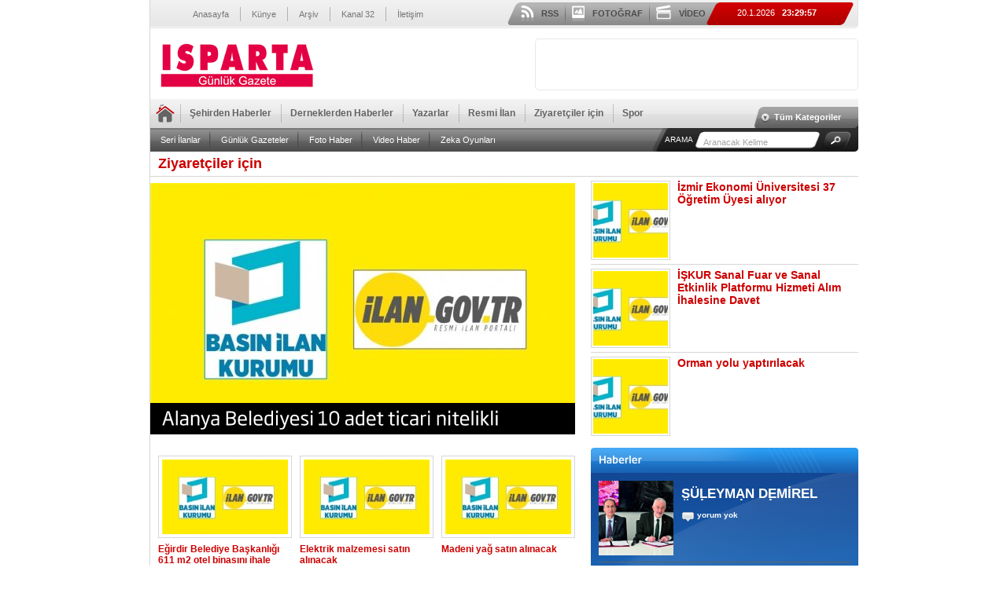

--- FILE ---
content_type: text/html; Charset=windows-1254
request_url: https://isteisparta.com/news.asp?page=124&cat=27
body_size: 11834
content:

<!DOCTYPE HTML PUBLIC "-//W3C//DTD HTML 4.01//EN" "http://www.w3.org/TR/html4/strict.dtd">
<html>
<head>

<meta http-equiv="Content-Type" content="text/html; charset=iso-8859-9">

<title>Ziyaretçiler için  | Isparta Haber, Isparta haberleri, Isparta Şehir Haberleri, Isparta Yerel Haber, isparta haber, ısparta haber</title>
<meta name="keywords" itempromp="keywords" content="Ziyaretçiler için ">
<meta name="description" itempromp="description" content="Ziyaretçiler için ">

<link href="engine/css/global.css" rel="stylesheet" type="text/css">
<!--[if IE]>
<link href="engine/css/reset.css" rel="stylesheet" type="text/css">
<![endif]-->
<script type="text/javascript" src="engine/js/jquery.js"></script>
		
<link href="engine/css/validation.css" rel="stylesheet" type="text/css">
<link href="engine/css/blitzer/blitzer.css" rel="stylesheet" type="text/css">
<script type="text/javascript" src="engine/js/jquery.pngFix.pack.js"></script>
<script type="text/javascript" src="engine/js/jqueryui.js"></script>
<script type="text/javascript" src="engine/js/korner.js"></script>
<link rel="stylesheet" href="engine/js/fancybox/jquery.fancybox.css?v=2.0.3" type="text/css" media="screen" />
<script type="text/javascript" src="engine/js/fancybox/jquery.fancybox.pack.js?v=2.0.3"></script>
<script type="text/javascript" src="engine/js/cufon.js"></script>
<script type="text/javascript" src="engine/js/maskedinput.js"></script>
<script type="text/javascript" src="engine/js/jquery.pngFix.pack.js"></script>
<script type="text/javascript" src="engine/js/jquery.lazyload.js"></script>
<script type="text/javascript" src="engine/js/smoothscroll.js"></script>
<script type="text/javascript" src="https://apis.google.com/js/plusone.js">
  {lang: 'tr'}
</script>
<script type="text/javascript" src="engine/js/jquery.validationEngine-tr.js"></script>
<script type="text/javascript" src="engine/js/jquery.validationEngine.js"></script>
<script type="text/javascript" src="engine/js/jquery.ticker.js"></script>
<script type="text/javascript" src="engine/js/soho_font.js"></script>
<script type="text/javascript" src="engine/js/global.js"></script>



<link href="HavaDurumuCSS.css" rel="stylesheet" />
		<script type="text/javascript" src="havadurumu.js"></script>

		<script type="text/javascript">
			$(function () {
				animateTheBox();
			});

			function animateTheBox() {
				  $('.HavaDurumuGunduz,.HavaDurumuGece').animate({ backgroundPosition: '-1000 0' }, { easing: 'linear', duration: 90000 }).animate({ backgroundPosition: '0 0' }, { easing: 'linear', duration: 90000 });
        $('.HavaDurumuGunduzK,.HavaDurumuGeceK').animate({ backgroundPosition: '-750 0' }, { easing: 'linear', duration: 90000 }).animate({ backgroundPosition: '0 0' }, { easing: 'linear', duration: 90000 });

			}
		</script>
		
</head>
<body>
<div id="fb-root"></div>
<div id="warp" class="ortalasayfayi">

<!--div id="rightreklam"><a title='Siz de reklam verin!' href='mailto:isparta@isteisparta.com'><img src='uploads/images/' border='0' /></a></div-->

<div id="header">
<div id="topside" class="kornersagalt">
<div id="topleft">
<a href="default.asp">Anasayfa</a>
<a href="content.asp?id=2">Künye</a>
<a href="http://arsiv.isteisparta.com">Arşiv</a>

<a href="http://www.kanal32.com.tr/sayfa-1-Canl%C4%B1yay%C4%B1n.html" target="_blank">Kanal 32</a> 
<a href="content.asp?id=5">İletişim</a>
</div>
<div id="corplinks"><a href="rss.asp" rel="opak" id="corp_rss">RSS</a>
  <div class="corp_ara"></div>
  <a href="photo_gallery.asp" rel="opak" id="corp_fotogaleri">FOTOĞRAF</a>
  <div class="corp_ara"></div>
  <a href="video_gallery.asp" rel="opak" id="corp_videogaleri">VİDEO</a>
  <div class="corp_sag">
  <div id='topsaat'><script type='text/javascript'>startTime('topsaat')</script></div>
  </div>
</div>
</div>
<div id="logocontainer">
 
  <table width="100%" border="0" cellspacing="0" cellpadding="0">
  <tr>
  <td> <div id="logo"><a href="default.asp" title="Anasayfa"><img src="uploads/images/06072012HVrEm98BIS4Nmkuf.jpg" border="0" alt="Isparta Gazetesi"></a></div></td>
    <td>
		
	
	</td>
    <td><div class="reklam468 floatright margleft korner"  id="topreklam"></div></td>
  </tr>
</table>
  
</div>
<div id="bigmenu">

<div id="bigsondakika" class="kornersag">
 
  </div>
  <script type="text/javascript">
  var options = {
    newsList: ".sondakikaslider",
    startDelay: 5,
    placeHolder1: "|"
  }
  $().newsTicker(options);
  </script>
<div id="anakatsmenu">
<div id="allcats">Tüm Kategoriler</div>
<img src="engine/images/homeicon.png" id="homeicon" class="opak" onClick="location='default.asp'" alt="Anasayfa" width="24" height="24">
<a href="news.asp?cat=1">Şehirden Haberler</a><a href="news.asp?cat=25">Derneklerden Haberler</a><a href="news.asp?cat=26">Yazarlar</a><a href="news.asp?cat=9">Resmi İlan</a><a href="news.asp?cat=27">Ziyaretçiler için </a><a href="news.asp?cat=8">Spor</a>
</div>
<div id="arakats">
<a href="news.asp?cat=7">Nöbetçi Eczaneler</a><a href="news.asp?cat=22">Emlak</a><a href="news.asp?cat=21">Teknoloji</a><a href="news.asp?cat=20">Kültür-Sanat</a>
</div>
<div id="altkatsmenu" class="kornersagalt">
<div id="aramabg" class="kornersagalt">
  <form action="search.asp" method="post">
  <table width="100%" border="0" cellspacing="0" cellpadding="0">
  <tr>
    <td><h1>ARAMA</h1></td>
    <td><input name="q" id="q" value="Aranacak Kelime" onFocus="if(this.value=='Aranacak Kelime'){this.value=''}" onBlur="if(this.value==''){this.value='Aranacak Kelime'}"></td>
    <td><input type="image" name="spacer" id="spacer" src="engine/images/spacer.gif" width="43" height="30" style="float:right"></td>
  </tr>
</table>
  </form>
</div>
<div id="altkats">
<a href="ilances.asp">Seri İlanlar</a><a href="newspapers.asp">Günlük Gazeteler</a><a href="photo_gallery.asp">Foto Haber</a> <a href="video_gallery.asp">Video Haber</a>
<a href="http://www.superbulmaca.com/" target="_blank">Zeka Oyunları</a>
</div>
</div>
</div>
</div>
<div id="main">
<div id="newsdetails">

<div id="newspage">
<h1 class="sks_baslik">
<div class="floatright">  <div class="addthis_toolbox addthis_default_style ">
<a class="addthis_button_preferred_1"></a>
<a class="addthis_button_preferred_2"></a>
<a class="addthis_button_preferred_3"></a>
<a class="addthis_button_preferred_4"></a>
<div class="floatleft" style="margin-left:1px; margin-top:1px;"><g:plusone size="small" count="false"></g:plusone></div>
<a class="addthis_button_compact"></a>
</div>
<script type="text/javascript">var addthis_config = {"data_track_clickback":true};</script>

<script type="text/javascript" src="http://s7.addthis.com/js/250/addthis_widget.js#pubid=ra-4df27c312b155011"></script>
</div>
Ziyaretçiler için </h1>
<div class="newspage_manset">
<div class="np_sol">
<a href="newsdetails.asp?id=33026">
<img class="lazyload" src="engine/images/spacer.gif" data-original="uploads/news/11042021e4BnC__VVuhOiAFd.jpg" width="540" height="320">
<h1 class="cfont">Alanya Belediyesi 10 adet ticari nitelikli taşınmazı 3 yıllığına kiraya verecek   </h1>
 </a>
</div>

<div class="np_sag">

<a href="newsdetails.asp?id=33004" rel="opak">
<img class="lazyload" src="engine/images/spacer.gif" data-original="uploads/news/k_9042021mJu4jDH25ArfcbV6.jpg" class="korner" width="95" height="95">
<div class="altxmsc">
<span>İzmir Ekonomi Üniversitesi 37 Öğretim Üyesi alıyor   </span>
<small></small>
</div>
<div class="clear"></div>
 </a>

<a href="newsdetails.asp?id=33003" rel="opak">
<img class="lazyload" src="engine/images/spacer.gif" data-original="uploads/news/k_9042021bQel1TRP2Pluqf6f.jpg" class="korner" width="95" height="95">
<div class="altxmsc">
<span>İŞKUR Sanal Fuar ve Sanal Etkinlik Platformu Hizmeti Alım İhalesine Davet   </span>
<small></small>
</div>
<div class="clear"></div>
 </a>

<a href="newsdetails.asp?id=33000" rel="opak">
<img class="lazyload" src="engine/images/spacer.gif" data-original="uploads/news/k_9042021cv5gRFSHv5mUQiiF.jpg" class="korner" width="95" height="95">
<div class="altxmsc">
<span>Orman yolu yaptırılacak   </span>
<small></small>
</div>
<div class="clear"></div>
 </a>

</div>

</div>
<div class="clear"></div>
<div class="margtop">
<div class="npp_sol">

<div class="dikbox">
<a href="newsdetails.asp?id=32987" rel="opak" title="Eğirdir Belediye Başkanlığı 611 m2 otel binasını ihale usulü ile satışa sunuyor">
<img class="lazyload" src="engine/images/spacer.gif" data-original="uploads/news/s_8042021LFmrfGZ-3fAmoYzr.jpg" width="160" height="95" class="korner">
<h2>Eğirdir Belediye Başkanlığı 611 m2 otel binasını ihale usulü ile satışa sunuyor</h2>
<span></span>
<div class="yorumlarsmall">yorum yok</div>
 </a>
</div>

<div class="dikbox">
<a href="newsdetails.asp?id=32986" rel="opak" title="Elektrik malzemesi satın alınacak   ">
<img class="lazyload" src="engine/images/spacer.gif" data-original="uploads/news/s_8042021m3lTJO2m-h8z9Hhl.jpg" width="160" height="95" class="korner">
<h2>Elektrik malzemesi satın alınacak   </h2>
<span></span>
<div class="yorumlarsmall">yorum yok</div>
 </a>
</div>

<div class="dikbox">
<a href="newsdetails.asp?id=32985" rel="opak" title="Madeni yağ satın alınacak">
<img class="lazyload" src="engine/images/spacer.gif" data-original="uploads/news/s_8042021IOQ7LqPJE2FJoI_1.jpg" width="160" height="95" class="korner">
<h2>Madeni yağ satın alınacak</h2>
<span></span>
<div class="yorumlarsmall">yorum yok</div>
 </a>
</div>

<div class="dikbox">
<a href="newsdetails.asp?id=32964" rel="opak" title="Alt geçit yaptırılacak   ">
<img class="lazyload" src="engine/images/spacer.gif" data-original="uploads/news/s_7042021NmPek_lGd2jM8L-C.jpg" width="160" height="95" class="korner">
<h2>Alt geçit yaptırılacak   </h2>
<span></span>
<div class="yorumlarsmall">yorum yok</div>
 </a>
</div>

<div class="dikbox">
<a href="newsdetails.asp?id=32963" rel="opak" title="Nakil hizmeti alınacak   ">
<img class="lazyload" src="engine/images/spacer.gif" data-original="uploads/news/s_7042021Sjf4ttUT_tK8d2HP.jpg" width="160" height="95" class="korner">
<h2>Nakil hizmeti alınacak   </h2>
<span></span>
<div class="yorumlarsmall">yorum yok</div>
 </a>
</div>

<div class="dikbox">
<a href="newsdetails.asp?id=32962" rel="opak" title="TÜBİTAK Savunma Sanayii Araştırma ve Geliştirme Enstitüsü 77 personel alacak">
<img class="lazyload" src="engine/images/spacer.gif" data-original="uploads/news/s_7042021joJD3ennFY52I_vg.jpg" width="160" height="95" class="korner">
<h2>TÜBİTAK Savunma Sanayii Araştırma ve Geliştirme Enstitüsü 77 personel alacak</h2>
<span></span>
<div class="yorumlarsmall">yorum yok</div>
 </a>
</div>

<div class="dikbox">
<a href="newsdetails.asp?id=32946" rel="opak" title="Bina inşaat işleri yaptırılacak   ">
<img class="lazyload" src="engine/images/spacer.gif" data-original="uploads/news/s_6042021FVI1Lnb4i-235zCE.jpg" width="160" height="95" class="korner">
<h2>Bina inşaat işleri yaptırılacak   </h2>
<span></span>
<div class="yorumlarsmall">yorum yok</div>
 </a>
</div>

<div class="dikbox">
<a href="newsdetails.asp?id=32945" rel="opak" title="Edirne Çevre ve Şehircilik İl Müdürlüğüne ait 36 aracın satışı yapılacak   ">
<img class="lazyload" src="engine/images/spacer.gif" data-original="uploads/news/s_60420213ltpgKqhCa0pcCi2.jpg" width="160" height="95" class="korner">
<h2>Edirne Çevre ve Şehircilik İl Müdürlüğüne ait 36 aracın satışı yapılacak   </h2>
<span></span>
<div class="yorumlarsmall">yorum yok</div>
 </a>
</div>

<div class="dikbox">
<a href="newsdetails.asp?id=32944" rel="opak" title="Boztepe Tarım İşletme Müdürlüğü üretim tesislerini 5 yıllığına kiraya veriliyor   ">
<img class="lazyload" src="engine/images/spacer.gif" data-original="uploads/news/s_6042021SCEjANuKtLGdiMoN.jpg" width="160" height="95" class="korner">
<h2>Boztepe Tarım İşletme Müdürlüğü üretim tesislerini 5 yıllığına kiraya veriliyor   </h2>
<span></span>
<div class="yorumlarsmall">yorum yok</div>
 </a>
</div>

<div class="dikbox">
<a href="newsdetails.asp?id=32928" rel="opak" title="Gelir İdaresi Başkanlığı 58 Sözleşmeli Personel alacak   ">
<img class="lazyload" src="engine/images/spacer.gif" data-original="uploads/news/s_5042021YjFHaVfTJ_9c2vlo.jpg" width="160" height="95" class="korner">
<h2>Gelir İdaresi Başkanlığı 58 Sözleşmeli Personel alacak   </h2>
<span></span>
<div class="yorumlarsmall">yorum yok</div>
 </a>
</div>

<div class="dikbox">
<a href="newsdetails.asp?id=32927" rel="opak" title="Milli Emlak Daire Başkanlığı, 13 adet taşınmazı ihale usulü satacak">
<img class="lazyload" src="engine/images/spacer.gif" data-original="uploads/news/s_50420219EQFy2iC7d5uYvhY.jpg" width="160" height="95" class="korner">
<h2>Milli Emlak Daire Başkanlığı, 13 adet taşınmazı ihale usulü satacak</h2>
<span></span>
<div class="yorumlarsmall">yorum yok</div>
 </a>
</div>

<div class="dikbox">
<a href="newsdetails.asp?id=32926" rel="opak" title="Ulaştırma ve Altyapı Bakanlığı 75 sürekli işçi alımı yapacak   ">
<img class="lazyload" src="engine/images/spacer.gif" data-original="uploads/news/s_5042021I71jbdns9fE-82jY.jpg" width="160" height="95" class="korner">
<h2>Ulaştırma ve Altyapı Bakanlığı 75 sürekli işçi alımı yapacak   </h2>
<span></span>
<div class="yorumlarsmall">yorum yok</div>
 </a>
</div>

<div class="clear"></div>
<div class="big_paginate">
<span>Sayfa:</span>
<a href="news.asp?page=1&cat=27">1</a>
<a href="news.asp?page=2&cat=27">2</a>
<a href="news.asp?page=3&cat=27">3</a>
<a href="news.asp?page=4&cat=27">4</a>
<a href="news.asp?page=5&cat=27">5</a>
<a href="news.asp?page=6&cat=27">6</a>
<a href="news.asp?page=7&cat=27">7</a>
<a href="news.asp?page=8&cat=27">8</a>
<a href="news.asp?page=9&cat=27">9</a>
<a href="news.asp?page=10&cat=27">10</a>
<a href="news.asp?page=11&cat=27">11</a>
<a href="news.asp?page=12&cat=27">12</a>
<a href="news.asp?page=13&cat=27">13</a>
<a href="news.asp?page=14&cat=27">14</a>
<a href="news.asp?page=15&cat=27">15</a>
<a href="news.asp?page=16&cat=27">16</a>
<a href="news.asp?page=17&cat=27">17</a>
<a href="news.asp?page=18&cat=27">18</a>
<a href="news.asp?page=19&cat=27">19</a>
<a href="news.asp?page=20&cat=27">20</a>
<a href="news.asp?page=21&cat=27">21</a>
<a href="news.asp?page=22&cat=27">22</a>
<a href="news.asp?page=23&cat=27">23</a>
<a href="news.asp?page=24&cat=27">24</a>
<a href="news.asp?page=25&cat=27">25</a>
<a href="news.asp?page=26&cat=27">26</a>
<a href="news.asp?page=27&cat=27">27</a>
<a href="news.asp?page=28&cat=27">28</a>
<a href="news.asp?page=29&cat=27">29</a>
<a href="news.asp?page=30&cat=27">30</a>
<a href="news.asp?page=31&cat=27">31</a>
<a href="news.asp?page=32&cat=27">32</a>
<a href="news.asp?page=33&cat=27">33</a>
<a href="news.asp?page=34&cat=27">34</a>
<a href="news.asp?page=35&cat=27">35</a>
<a href="news.asp?page=36&cat=27">36</a>
<a href="news.asp?page=37&cat=27">37</a>
<a href="news.asp?page=38&cat=27">38</a>
<a href="news.asp?page=39&cat=27">39</a>
<a href="news.asp?page=40&cat=27">40</a>
<a href="news.asp?page=41&cat=27">41</a>
<a href="news.asp?page=42&cat=27">42</a>
<a href="news.asp?page=43&cat=27">43</a>
<a href="news.asp?page=44&cat=27">44</a>
<a href="news.asp?page=45&cat=27">45</a>
<a href="news.asp?page=46&cat=27">46</a>
<a href="news.asp?page=47&cat=27">47</a>
<a href="news.asp?page=48&cat=27">48</a>
<a href="news.asp?page=49&cat=27">49</a>
<a href="news.asp?page=50&cat=27">50</a>
<a href="news.asp?page=51&cat=27">51</a>
<a href="news.asp?page=52&cat=27">52</a>
<a href="news.asp?page=53&cat=27">53</a>
<a href="news.asp?page=54&cat=27">54</a>
<a href="news.asp?page=55&cat=27">55</a>
<a href="news.asp?page=56&cat=27">56</a>
<a href="news.asp?page=57&cat=27">57</a>
<a href="news.asp?page=58&cat=27">58</a>
<a href="news.asp?page=59&cat=27">59</a>
<a href="news.asp?page=60&cat=27">60</a>
<a href="news.asp?page=61&cat=27">61</a>
<a href="news.asp?page=62&cat=27">62</a>
<a href="news.asp?page=63&cat=27">63</a>
<a href="news.asp?page=64&cat=27">64</a>
<a href="news.asp?page=65&cat=27">65</a>
<a href="news.asp?page=66&cat=27">66</a>
<a href="news.asp?page=67&cat=27">67</a>
<a href="news.asp?page=68&cat=27">68</a>
<a href="news.asp?page=69&cat=27">69</a>
<a href="news.asp?page=70&cat=27">70</a>
<a href="news.asp?page=71&cat=27">71</a>
<a href="news.asp?page=72&cat=27">72</a>
<a href="news.asp?page=73&cat=27">73</a>
<a href="news.asp?page=74&cat=27">74</a>
<a href="news.asp?page=75&cat=27">75</a>
<a href="news.asp?page=76&cat=27">76</a>
<a href="news.asp?page=77&cat=27">77</a>
<a href="news.asp?page=78&cat=27">78</a>
<a href="news.asp?page=79&cat=27">79</a>
<a href="news.asp?page=80&cat=27">80</a>
<a href="news.asp?page=81&cat=27">81</a>
<a href="news.asp?page=82&cat=27">82</a>
<a href="news.asp?page=83&cat=27">83</a>
<a href="news.asp?page=84&cat=27">84</a>
<a href="news.asp?page=85&cat=27">85</a>
<a href="news.asp?page=86&cat=27">86</a>
<a href="news.asp?page=87&cat=27">87</a>
<a href="news.asp?page=88&cat=27">88</a>
<a href="news.asp?page=89&cat=27">89</a>
<a href="news.asp?page=90&cat=27">90</a>
<a href="news.asp?page=91&cat=27">91</a>
<a href="news.asp?page=92&cat=27">92</a>
<a href="news.asp?page=93&cat=27">93</a>
<a href="news.asp?page=94&cat=27">94</a>
<a href="news.asp?page=95&cat=27">95</a>
<a href="news.asp?page=96&cat=27">96</a>
<a href="news.asp?page=97&cat=27">97</a>
<a href="news.asp?page=98&cat=27">98</a>
<a href="news.asp?page=99&cat=27">99</a>
<a href="news.asp?page=100&cat=27">100</a>
<a href="news.asp?page=101&cat=27">101</a>
<a href="news.asp?page=102&cat=27">102</a>
<a href="news.asp?page=103&cat=27">103</a>
<a href="news.asp?page=104&cat=27">104</a>
<a href="news.asp?page=105&cat=27">105</a>
<a href="news.asp?page=106&cat=27">106</a>
<a href="news.asp?page=107&cat=27">107</a>
<a href="news.asp?page=108&cat=27">108</a>
<a href="news.asp?page=109&cat=27">109</a>
<a href="news.asp?page=110&cat=27">110</a>
<a href="news.asp?page=111&cat=27">111</a>
<a href="news.asp?page=112&cat=27">112</a>
<a href="news.asp?page=113&cat=27">113</a>
<a href="news.asp?page=114&cat=27">114</a>
<a href="news.asp?page=115&cat=27">115</a>
<a href="news.asp?page=116&cat=27">116</a>
<a href="news.asp?page=117&cat=27">117</a>
<a href="news.asp?page=118&cat=27">118</a>
<a href="news.asp?page=119&cat=27">119</a>
<a href="news.asp?page=120&cat=27">120</a>
<a href="news.asp?page=121&cat=27">121</a>
<a href="news.asp?page=122&cat=27">122</a>
<a href="news.asp?page=123&cat=27">123</a>
<a href="news.asp?page=124&cat=27" class="active">124</a>
<a href="news.asp?page=125&cat=27">125</a>
<a href="news.asp?page=126&cat=27">126</a>
<a href="news.asp?page=127&cat=27">127</a>
<a href="news.asp?page=128&cat=27">128</a>
<a href="news.asp?page=129&cat=27">129</a>
<a href="news.asp?page=130&cat=27">130</a>
<a href="news.asp?page=131&cat=27">131</a>

</div>

</div>
<div class="npp_sag"><div class="newsbox mavi">
      <h3 class="cfont">Haberler</h3>

      <div class="gununhaberi">
      <div class="newsboxsag"><a href="newsdetails.asp?id=39499" id="modullinki9"><h2><span id="modulbaslik9">SÜLEYMAN DEMİREL ÜNİVERSİTESİNE  PROTOKOLLA DEVREDİLDİ </span></h2><span id="modulkisa9"></span></a>
       <div class="yorumlarsmall" id="modulyorum9">yorum yok</div>
      </div>
      <a href="newsdetails.asp?id=39499" id="modulhaberresim9" class="modulhaberresim"><img src="uploads/news/k_20012026umjiupi7-tZYy0Zq.jpg" width="95" height="95" border="0" id="modulumresim9"></a></div>
      <div class="newsbox_content" id="modullinkler9">

    <a href="newsdetails.asp?id=39499" rel="opak" class="active" haberid="39499" haberbaslik="SÜLEYMAN DEMİREL ÜNİVERSİTESİNE  PROTOKOLLA DEVREDİLDİ " yorumsayisi="yorum yok" hkisa="" hfotograf="uploads/news/k_20012026umjiupi7-tZYy0Zq.jpg" onMouseOver="mansetsagresim();">SÜLEYMAN DEMİREL ÜNİVERSİTESİNE  PROTOKOLLA DEVREDİLDİ </a>
    
    <a href="newsdetails.asp?id=39498" rel="opak" haberid="39498" haberbaslik="“ATABEY OSB&acute;DE BÜYÜMEK İSTİYEN KÜÇÜK  ESNAFIMIZA DA KAPILARIMIZI AÇIYORUZ”	" yorumsayisi="yorum yok" hkisa="" hfotograf="uploads/news/k_20012026191__gOpEO5lRpNM.jpg" onMouseOver="mansetsagresim();">“ATABEY OSB&acute;DE BÜYÜMEK İSTİYEN KÜÇÜK  ESNAFIMIZA DA KAPILARIMIZI AÇIYORUZ”	</a>
    
    <a href="newsdetails.asp?id=39497" rel="opak" haberid="39497" haberbaslik="“TKB, Kadınlar için mücadele eden ilk ve  tek en  büyük örgütlü Kadın Kuruluşudur” " yorumsayisi="yorum yok" hkisa="" hfotograf="uploads/news/k_19012026oydl94vY3zF4rnsS.jpg" onMouseOver="mansetsagresim();">“TKB, Kadınlar için mücadele eden ilk ve  tek en  büyük örgütlü Kadın Kuruluşudur” </a>
    
    <a href="newsdetails.asp?id=39496" rel="opak" haberid="39496" haberbaslik="“Isparta, Bölgesel ölçekte   güçlü bir üretim ve sanayi  üssü olma yolunda ilerliyor”" yorumsayisi="yorum yok" hkisa="" hfotograf="uploads/news/k_19012026ra9_Renj1n_vGVdD.jpg" onMouseOver="mansetsagresim();">“Isparta, Bölgesel ölçekte   güçlü bir üretim ve sanayi  üssü olma yolunda ilerliyor”</a>
    
    <a href="newsdetails.asp?id=39495" rel="opak" haberid="39495" haberbaslik="“İŞİNİZİ EN GÜZEL ŞEKİLDE YAPARAK  ŞEHRİMİZİ PIRIL PIRIL HALE GETİRİYORSUNUZ " yorumsayisi="yorum yok" hkisa="" hfotograf="uploads/news/k_150120268P-hHpBudzevnucn.jpg" onMouseOver="mansetsagresim();">“İŞİNİZİ EN GÜZEL ŞEKİLDE YAPARAK  ŞEHRİMİZİ PIRIL PIRIL HALE GETİRİYORSUNUZ </a>
    
      </div>

<a href="news.asp?cat=1" class="digerhaberler" rel="opak">Tümünü Göster</a>
<div class="floatleft songuncelleme">Son Güncelleme: <strong>17:06</strong></div>
<div class="clear"></div> </div>

<script type="text/javascript">
$("#modullinkler9 a").hover(function(){
	var baslik = $(this).attr("haberbaslik");
	var kisa = $(this).attr("hkisa");
	var fotogaf = $(this).attr("hfotograf");
	var id = $(this).attr("haberid");
	var yorumlar = $(this).attr("yorumsayisi");
	$("#modulhaberresim9").attr('href', 'newsdetails.asp?id=' + id );
	$("#modullinki9").attr('href', 'newsdetails.asp?id=' + id );
	$("#modulumresim9").attr('src', fotogaf);
	$("#modulbaslik9").html(baslik);
	$("#modulkisa9").html(kisa);
	$("#modulyorum9").html(yorumlar);
});
</script><div class='margtop'></div><div class="newsbox gri">
      <h3 class="cfont">BASIN İLAN KURUMU - ilan.gov.tr</h3>

      <div class="gununhaberi">
      <div class="newsboxsag"><a href="newsdetails.asp?id=37670" id="modullinki1"><h2><span id="modulbaslik1">KONYA İL MİLLİ EĞİTİM MÜDÜRLÜĞÜ  MİLLİ EĞİTİM BAKANLIĞI  BAKAN YARDIMCILIKLARI   Çumra AİHL pansiyonunun güçlendirme ve onarım işi yaptırılacak</span></h2><span id="modulkisa1"></span></a>
       <div class="yorumlarsmall" id="modulyorum1">yorum yok</div>
      </div>
      <a href="newsdetails.asp?id=37670" id="modulhaberresim1" class="modulhaberresim"><img src="uploads/news/k_5042023p9l-aq7-BahHVTc-.jpg" width="95" height="95" border="0" id="modulumresim1"></a></div>
      <div class="newsbox_content" id="modullinkler1">

    <a href="newsdetails.asp?id=37670" rel="opak" class="active" haberid="37670" haberbaslik="KONYA İL MİLLİ EĞİTİM MÜDÜRLÜĞÜ  MİLLİ EĞİTİM BAKANLIĞI  BAKAN YARDIMCILIKLARI   Çumra AİHL pansiyonunun güçlendirme ve onarım işi yaptırılacak" yorumsayisi="yorum yok" hkisa="" hfotograf="uploads/news/k_5042023p9l-aq7-BahHVTc-.jpg" onMouseOver="mansetsagresim();">KONYA İL MİLLİ EĞİTİM MÜDÜRLÜĞÜ  MİLLİ EĞİTİM BAKANLIĞI  BAKAN YARDIMCILIKLARI   Çumra AİHL pansiyonunun güçlendirme ve onarım işi yaptırılacak</a>
    
    <a href="newsdetails.asp?id=37669" rel="opak" haberid="37669" haberbaslik="ÇUMRA BELEDİYESİ  FEN İŞLERİ MÜDÜRLÜĞÜ Beton bordür, parke ve oluk taşı satın alınacaktır" yorumsayisi="yorum yok" hkisa="" hfotograf="uploads/news/k_50420231DeCvFMf0azaJLSe.jpg" onMouseOver="mansetsagresim();">ÇUMRA BELEDİYESİ  FEN İŞLERİ MÜDÜRLÜĞÜ Beton bordür, parke ve oluk taşı satın alınacaktır</a>
    
    <a href="newsdetails.asp?id=37668" rel="opak" haberid="37668" haberbaslik="KONYA BÜYÜKŞEHİR BELEDİYESİ  GENÇLİK VE SPOR HİZMETLERİ DAİRE BAŞKANLIĞI Spor malzemeleri satın alınacaktır" yorumsayisi="yorum yok" hkisa="" hfotograf="uploads/news/k_5042023F3P2tQR3CdR2ZFmd.jpg" onMouseOver="mansetsagresim();">KONYA BÜYÜKŞEHİR BELEDİYESİ  GENÇLİK VE SPOR HİZMETLERİ DAİRE BAŞKANLIĞI Spor malzemeleri satın alınacaktır</a>
    
    <a href="newsdetails.asp?id=37663" rel="opak" haberid="37663" haberbaslik="KONYA BEYŞEHİR DEVLET HASTANESİ Likit oksijen gazı satın alınacaktır" yorumsayisi="yorum yok" hkisa="" hfotograf="uploads/news/k_4042023gTf-7Dqn3vReMQFy.jpg" onMouseOver="mansetsagresim();">KONYA BEYŞEHİR DEVLET HASTANESİ Likit oksijen gazı satın alınacaktır</a>
    
    <a href="newsdetails.asp?id=37662" rel="opak" haberid="37662" haberbaslik="MERAM BELEDİYESİ  TESİSLER MÜDÜRLÜĞÜ Yarı olimpik yüzme havuzu tadilat işleri yaptırılacaktır" yorumsayisi="yorum yok" hkisa="" hfotograf="uploads/news/k_4042023PM3aB-6iDSMzngE0.jpg" onMouseOver="mansetsagresim();">MERAM BELEDİYESİ  TESİSLER MÜDÜRLÜĞÜ Yarı olimpik yüzme havuzu tadilat işleri yaptırılacaktır</a>
    
      </div>

<a href="news.asp?cat=27" class="digerhaberler" rel="opak">Tümünü Göster</a>
<div class="floatleft songuncelleme">Son Güncelleme: <strong>09:29</strong></div>
<div class="clear"></div> </div>

<script type="text/javascript">
$("#modullinkler1 a").hover(function(){
	var baslik = $(this).attr("haberbaslik");
	var kisa = $(this).attr("hkisa");
	var fotogaf = $(this).attr("hfotograf");
	var id = $(this).attr("haberid");
	var yorumlar = $(this).attr("yorumsayisi");
	$("#modulhaberresim1").attr('href', 'newsdetails.asp?id=' + id );
	$("#modullinki1").attr('href', 'newsdetails.asp?id=' + id );
	$("#modulumresim1").attr('src', fotogaf);
	$("#modulbaslik1").html(baslik);
	$("#modulkisa1").html(kisa);
	$("#modulyorum1").html(yorumlar);
});
</script></div>
</div>
</div>

<div class="clear"></div>
</div>
<div id="footer">
<div class="floatright yarimsayfa taright">Reklamlarınız için: <a href="mailto:isparta@isteisparta.com">isparta@isteisparta.com</a><br>
Tasarım &amp; Uygulama <a href="http://www.heweso.com" target="_blank" title="Web Tasarım">Heweso</a></div>
<div class="floatleft yarimsayfa">  T&uuml;m Hakları Saklıdır &copy; 2010 - 2011<br>
  İzinsiz ve kaynak g&ouml;sterilmeden yayınlanamaz</div>
  <div class="clear"></div>
</div>
</div>
<div class="clear"></div>
</div>
<div id="AjaxLoading"><img src="engine/images/ajax-loader.gif" />&nbsp; Yükleniyor...</div>

<script type="text/javascript">
var gaJsHost = (("https:" == document.location.protocol) ? "https://ssl." : "http://www.");
document.write(unescape("%3Cscript src='" + gaJsHost + "google-analytics.com/ga.js' type='text/javascript'%3E%3C/script%3E"));
</script>
<script type="text/javascript">
var pageTracker = _gat._getTracker("UA-45653183-1");
pageTracker._trackPageview();
</script>



</body>
</html>


--- FILE ---
content_type: text/html; charset=utf-8
request_url: https://accounts.google.com/o/oauth2/postmessageRelay?parent=https%3A%2F%2Fisteisparta.com&jsh=m%3B%2F_%2Fscs%2Fabc-static%2F_%2Fjs%2Fk%3Dgapi.lb.en.2kN9-TZiXrM.O%2Fd%3D1%2Frs%3DAHpOoo_B4hu0FeWRuWHfxnZ3V0WubwN7Qw%2Fm%3D__features__
body_size: 161
content:
<!DOCTYPE html><html><head><title></title><meta http-equiv="content-type" content="text/html; charset=utf-8"><meta http-equiv="X-UA-Compatible" content="IE=edge"><meta name="viewport" content="width=device-width, initial-scale=1, minimum-scale=1, maximum-scale=1, user-scalable=0"><script src='https://ssl.gstatic.com/accounts/o/2580342461-postmessagerelay.js' nonce="AsT1_dyGFgkI55bzbphkXg"></script></head><body><script type="text/javascript" src="https://apis.google.com/js/rpc:shindig_random.js?onload=init" nonce="AsT1_dyGFgkI55bzbphkXg"></script></body></html>

--- FILE ---
content_type: text/css
request_url: https://isteisparta.com/engine/css/global.css
body_size: 15682
content:
@charset "iso-8859-9";
html { overflow:auto; overflow-x:hidden; ms-overflow-x:hidden;min-width: 960px; }
img, div, a, input { behavior: url(iepngfix.htc) }
form {
	margin:0;
	padding:0;
}
a {
	color:#cd0000;
	text-decoration:none;
}
body {
	font-family: Tahoma, Geneva, sans-serif;
	font-size: 11px;
	color: #353535;
	margin: 0px;
	padding: 0px;
}
#warp {
	width: 900px;
	border-left:solid 1px #D6D6D6;
	position:relative;
}
.ortalasayfayi {
	margin-left:auto;
	margin-right:auto;
}
.clear {
	clear:both;
}#topside {
	background-image: url(../images/top_bg.png);
	height: 36px;
	border-right-width: 1px;
	border-right-style: solid;
	border-right-color: #e3e3e3;
	background-position: top;
}
#corplinks {
	background-image: url(../images/kirmizi/top_corpbg.png);
	float: right;
	height: 33px;
	width: 440px;
	margin-top: 1px;
	margin-right: 5px;
}
#corp_rss {
	line-height: 23px;
	font-weight: bold;
	color: #4C4C4C;
	text-decoration: none;
	background-image: url(../images/corp_rss.png);
	display: block;
	float: left;
	height: 23px;
	padding-top: 5px;
	padding-bottom: 5px;
	padding-left: 26px;
	background-repeat: no-repeat;
	background-position: left center;
	margin-left: 17px;
}
.corp_ara {
	background-image: url(../images/corp_ara.png);
	float: left;
	height: 29px;
	width: 1px;
	margin-top: 2px;
	margin-right: 8px;
	margin-bottom: 2px;
	margin-left: 8px;
}
#corp_fotogaleri {
	line-height: 23px;
	font-weight: bold;
	color: #4C4C4C;
	text-decoration: none;
	background-image: url(../images/corp_photo.png);
	height: 23px;
	padding-top: 5px;
	padding-bottom: 5px;
	padding-left: 26px;
	display: block;
	float: left;
	background-repeat: no-repeat;
	background-position: left center;
}
#corp_videogaleri {
	line-height: 23px;
	font-weight: bold;
	color: #4C4C4C;
	text-decoration: none;
	background-image: url(../images/corp_video.png);
	background-repeat: no-repeat;
	background-position: left center;
	display: block;
	float: left;
	height: 23px;
	padding-top: 5px;
	padding-bottom: 5px;
	padding-left: 29px;
}
.corp_sag {
	float: right;
	width: 168px;
	margin-right: 7px;
	height: 33px;
}
#corp_login {
	line-height: 21px;
	background-image: url(../images/toplogin.png);
	background-repeat: no-repeat;
	background-position: left center;
	padding-top: 6px;
	padding-bottom: 6px;
	padding-left: 20px;
	color: #FFF;
	text-decoration: none;
	display: block;
	float: left;
	margin-left: 5px;
}
#corp_register {
	line-height: 21px;
	color: #FFF;
	text-decoration: none;
	background-image: url(../images/topuser.png);
	background-repeat: no-repeat;
	background-position: left center;
	display: block;
	float: right;
	padding-top: 6px;
	padding-bottom: 6px;
	padding-left: 27px;
	margin-right: 8px;
}
#topleft {
	float: left;
	width: 400px;
	height: 36px;
	padding-left: 40px;
}
#topleft a {
	color: #777;
	text-decoration: none;
	line-height: 18px;
	display: block;
	float: left;
	height: 18px;
	margin-top: 9px;
	margin-bottom: 9px;
	padding-right: 14px;
	padding-left: 14px;
	border-right-width: 1px;
	border-right-style: solid;
	border-right-color: #B1B1B1;
}
#topleft a:hover {
	color: #cd0000;
	text-decoration: none;
}
#logocontainer {
	height: 90px;
	background:#fff;
}
#logo {
	float: left;
	height: 70px;
	width: 230px;
	margin-top: 10px;
	margin-left: 10px;
}
.floatleft {
	float:left;
}
.floatright {
	float:right;
}
.margleft {
	margin-left:10px;
}
.margtop {
	margin-top:10px;
}
.margright {
	margin-right:10px;
}
.reklam468 {
	height: 60px;
	width: 405px;
	border: 1px solid #E9E9E9;
	padding: 2px;
}
.reklam468_2 {
	height: 60px;
	width: 468px;
	border: 1px solid #4a78cf;
	margin-right:5px;
	padding: 2px;
}
#topreklam {
	margin-top:12px;
}#sondakika {
	background-image: url(../images/kirmizi/son_dakika.png);
	height: 32px;
	width: 870px;
	padding-left: 30px;
}
#sondakika h1 {
	font-size: 12px;
	font-weight: bold;
	color: #FFF;
	line-height: 30px;
	margin: 0px;
	padding: 0px;
	height: 30px;
	display: block;
	float: left;
}
#anakatsmenu {
	background-image: url(../images/anakats_menu.png);
	height: 37px;
}
#altkatsmenu {
	background-image: url(../images/altkats_menu.png);
	height: 30px;
}
#allcats {
	background-image: url(../images/anakats_sag.png);
	float: right;
	cursor:pointer;
	height: 27px;
	width: 107px;
	margin-top: 10px;
	line-height: 27px;
	color: #FFF;
	text-decoration: none;
	padding-left: 25px;
	font-weight: bold;
}
#aramabg {
	background-image: url(../images/arama_bg.png);
	float: right;
	height: 30px;
	width: 266px;
}
#anakatsmenu a {
	font-size: 12px;
	font-weight: bold;
	color: #626262;
	text-decoration: none;
	background-image: url(../images/menu2ara.png);
	background-repeat: no-repeat;
	background-position: left center;
	display: block;
	float: left;
	height: 24px;
	margin-top: 6px;
	padding-right: 12px;
	padding-left: 12px;
	line-height: 24px;
	font-family: Arial, Helvetica, sans-serif;
}
#anakatsmenu a:hover {
	color: #CD0000;
	text-decoration: none;
}
#altkats {
	float: left;
	width: 630px;
	height: 30px;
}
#altkats a {
	font-size: 11px;
	color: #FFF;
	text-decoration: none;
	line-height: 30px;
	background-image: url(../images/menu3ara.png);
	background-repeat: no-repeat;
	background-position: right center;
	display: block;
	height: 30px;
	padding-right: 13px;
	padding-left: 13px;
	float: left;
}
#altkats a:hover {
	text-decoration: underline;
}
#aramabg h1 {
	font-size: 10px;
	line-height: 30px;
	color: #FFF;
	display: block;
	padding: 0px;
	float: left;
	height: 30px;
	margin-top: 0px;
	margin-right: 0px;
	margin-bottom: 0px;
	margin-left: 20px;
	font-weight: normal;
}
#q {
	font-size: 11px;
	color: #A4A4A4;
	border-top-style: none;
	border-right-style: none;
	border-bottom-style: none;
	border-left-style: none;
	padding-top: 2px;
	padding-bottom: 2px;
	margin-top: 6px;
	margin-left: 10px;
	width: 145px;
	background-color: transparent !important;
}
#mansetler {
	background-image: url(../images/mansetsagbg.png);
	background-repeat: no-repeat;
	background-position: right center;
	height: 360px;
	width: 900px;
	margin-top: 5px;
}
#anamanset {
	height: 340px;
	width: 540px;
	float: left;
}
#manset_sag {
	float: right;
	width: 330px;
	overflow:hidden;
	position:relative;
	margin-right: 10px;
	height: 350px;
}
#mansetimg {
	height: 320px;
	width: 540px;
	position: relative;
}
#mansetnav {
	height: 35px;
}
#mansetnav h1 {
	background-image: url(../images/mansetnavh1.png);
	background-repeat: no-repeat;
	background-position: right;
	margin: 0px;
	padding-top: 0px;
	padding-right: 13px;
	padding-bottom: 0px;
	padding-left: 3px;
	font-size: 14px;
	font-weight: bold;
	color: #FFF;
	line-height: 30px;
	display: block;
	float: left;
	width: 75px;
}
#mansetnavlinks {
	width: 450px;
	margin-right: 5px;
	float: right;
	height: 20px;
}
#manset_sag h1 {
	font-family: Arial, Helvetica, sans-serif;
	font-size: 14px;
	color: #FFF;
	display: block;
	margin: 0px;
	height: 30px;
	line-height: 30px;
	padding-top: 0px;
	padding-right: 0px;
	padding-bottom: 0px;
	padding-left: 43px;
	float: left;
}
#anamanset {
	background-image: url(../images/manset_bg.png);
	height: 355px;
	width: 540px;
	padding-top: 5px;
	padding-right: 5px;
	padding-bottom: 0px;
	padding-left: 5px;
}
#mansetnav .a10 {
	font-size: 16px;
	line-height: 35px;
	font-weight: bold;
	color: #FFF;
	display: block;
	float: left;
	font-family:Arial, Helvetica, sans-serif;
	height: 35px;
	text-decoration: none;
	padding-right: 17px;
	padding-left: 15px;
	background-image: url(../images/mansetnav.png);
	background-repeat: no-repeat;
	background-position: left top;
}
#mansetnav .a15 {
	font-size: 14px;
	line-height: 35px;
	font-weight: bold;
	color: #FFF;
	display: block;
	float: left;
	font-family:Arial, Helvetica, sans-serif;
	height: 35px;
	text-decoration: none;
	padding-right: 10px;
	padding-left: 8px;
	background-image: url(../images/mansetnav.png);
	background-repeat: no-repeat;
	background-position: left top;
}
#mansetnav .a20 {
	font-size: 11px;
	line-height: 35px;
	font-weight: bold;
	color: #FFF;
	display: block;
	float: left;
	font-family:Arial, Helvetica, sans-serif;
	height: 35px;
	text-decoration: none;
	padding-right: 7px;
	padding-left: 6px;
	background-image: url(../images/mansetnav.png);
	background-repeat: no-repeat;
	background-position: left top;
}
#mansetnav a:hover, #mansetnav a.active {
	color:#494949;
	background-image: url(../images/mansetnav_hover.png);
	background-repeat:repeat;
}
.gununhaberi {
	margin-top: 10px;
	padding-bottom: 8px;
	border-bottom-width: 1px;
	border-bottom-style: solid;
	border-bottom-color: #636363;
	height: 95px;
}
#gununhaberresmi, .modulhaberresim {
	display: block;
	float: left;
	height: 95px;
	width: 95px;
}
.gununhabersag {
	width: 223px;
	overflow:hidden;
	position:relative;
	float: right;
}
.newsboxsag {
	width: 215px;
	float: right;
}
.newsboxsag a {
	color:#4C4C4C;
	text-decoration:none;
}
.gununhabersag h2, .newsboxsag h2 {
	margin: 0px;
	padding: 0px;
	line-height: 20px;
	display: block;
	overflow: hidden;
	position: relative;
	height: 26px;
}
.gununhabersag span, .newsboxsag span {
	line-height: 16px;
	display: block;
	margin-top: 8px;
}
.gununhabersag h2 span {
	display: block;
	width: 400px;
}
.gunungiderhaberleri a {
	font-size: 11px;
	line-height: 23px;
	font-weight: bold;
	color: #4A4A4A;
	background-image: url(../images/gununhaberleribg.png);
	background-repeat: no-repeat;
	background-position: bottom;
	height: 23px;
	margin-top: 3px;
	padding-left: 20px;
	text-decoration: none;
	display: block;
}
.gunungiderhaberleri a:hover, .gunungiderhaberleri a.active{
	color: #cd0000;
	background-position: top;
}
.gunungiderhaberleri {
	margin-top: 10px;
}

#doviz_blok {
	background-image: url(../images/top_currency_bck.png);
	height: 56px;
	border-right-width: 1px;
	border-bottom-width: 1px;
	border-right-style: solid;
	border-bottom-style: solid;
	border-right-color: #D6D6D6;
	border-bottom-color: #D6D6D6;
}
#homealtkisim {
	margin-top: 5px;
}
#footer {
	background-image: url(../images/footerbg.png);
	background-position: top;
	padding: 15px;
	margin-top: 10px;
}
.yarimsayfa {
	width:49%;
}
.taright {
	text-align:right;
}
.taleft {
	text-align:left;
}
#footer a {
	color: #cd0000;
	text-decoration: none;
}
#anakutularsol {
	width: 550px;
	float: left;
}
#anakutularsag {
	float: right;
	width: 340px;
}
.digerhaberlerdiv h1 {
	font-family: Arial, Helvetica, sans-serif;
	font-size: 12px;
	line-height: 30px;
	font-weight: bold;
	color: #FFF;
	background-image: url(../images/kirmizi/sol_digerhaberlertitle.png);
	display: block;
	margin: 0px;
	height: 30px;
	padding-top: 1px;
	padding-right: 0px;
	padding-bottom: 4px;
	padding-left: 10px;
}
.digerhaberlericerik {
	border-right-width: 1px;
	border-bottom-width: 1px;
	font-size:11px;
	border-right-style: solid;
	border-bottom-style: solid;
	border-right-color: #EBEBEB;
	border-bottom-color: #EBEBEB;
	padding-top: 8px;
	padding-left: 10px;
	padding-bottom: 10px;
	background-color: #f6f6f6;
}
.hbresm {
	padding: 1px;
	border: 1px solid #D6D6D6;
	display: block;
}
.digerhaberlericerik a h2 {
	font-size: 13px;
	font-weight: bold;
	color: #525252;
	text-decoration: none;
	line-height: 18px;
	padding: 0px;
	display: block;
	width: 160px;
	margin-top: 0px;
	margin-right: 0px;
	margin-bottom: 0px;
	margin-left: 2px;
}
.digerhaberlericerik a {
	text-decoration:none;
	color:#626262
}
.digerhaberlericerik a:hover {
	color:#626262;
	text-decoration:underline;
}
.digerhaberlericerik a span {
	color: #616161;
	text-decoration: none;
	display: block;
	width: 160px;
	margin-left:2px;
	margin-top: 5px;
}
.digerhaberlersag {
	width: 345px;
	padding-left: 10px;
	border-left-width: 1px;
	border-left-style: solid;
	border-left-color: #D6D6D6;
	margin-right:3px;
}
.digerhaberlersag a {
	line-height: 23px;
	background-image: url(../images/digerhaberler.png);
	height: 23px;
	margin-top: 3px;
	padding-left: 15px;
	display: block;
}
.videoicon {
	background-image: url(../images/videoicon.png);
	text-indent: -3000px;
	float: right;
	height: 13px;
	width: 13px;
	margin-top: 5px;
	margin-right: 5px;
}
.galleryicon {
	background-image: url(../images/gallery_icon.png);
	text-indent: -3000px;
	float: right;
	height: 13px;
	width: 13px;
	margin-top: 5px;
	margin-right: 5px;
}
.newsbox h3 {
	line-height: 32px;
	color: #FFF;
	display: block;
	margin: 0px;
	padding: 0px;
}
.yesil {
	background-image: url(../images/boxes/yesil.png);
	background-position: top;
}
.gri {
	background-image: url(../images/boxes/gri.png);
	background-position: top;
}
.kirmizi {
	background-image: url(../images/boxes/kirmizi.png);
	background-position: top;
	color:#FFF;
	background-repeat:no-repeat;
	background-color:#550202
}
.acikmavi {
	background-image: url(../images/boxes/acikmavi.png);
	background-position: top;
}
.mavi {
	background-image: url(../images/boxes/mavi.png);
	background-position: top;
	color:#FFF;
}
.newsbox {
	padding-right: 10px;
	padding-bottom: 10px;
	padding-left: 10px;
}
.newsbox_content {
	padding-top: 10px;
}
.newsbox_content a {
	color: #1F1F1F;
	text-decoration: none;
	background-image: url(../images/flubg.png);
	display: block;
	line-height: 25px;
	padding-left: 5px;
	margin-top: 2px;
}
.yorumlarsmall {
	line-height: 20px;
	background-image: url(../images/yorumlarsmall.png);
	background-repeat: no-repeat;
	background-position: left bottom;
	padding-left: 20px;
	font-size: 10px;
	font-weight: bold;
}
.songuncelleme {
	margin-top: 12px;
	font-size: 10px;
}
.beyaz {
	color: #FFF;
}
.yazarbox {
	background-image: url(../images/flubg2.png);
	padding: 4px;
	height: 65px;
	margin-top: 7px;
}
.yazarbox img {
	display: block;
	padding: 1px;
	float: left;
	border: 1px solid #D6D6D6;
}
.yazarsag {
	float: right;
	width: 250px;
}
.yazarsag a {
	font-size: 15px;
	font-weight: bold;
	color: #5B5B5B;
	text-decoration: none;
	line-height: 30px;
	display:block;
}
.yazarsag a span {
	font-size: 11px;
	font-weight: normal;
	display: block;
	line-height: 14px;
}
.opak {
	cursor: pointer;
}
.smallpaginate {
	float: right;
	width: 120px;
	height: 30px;
}
.smallpaginate a {
	line-height: 19px;
	color: #4B4B4B;
	text-decoration: none;
	background-image: url(../images/smalllpaginate.png);
	height: 19px;
	width: 20px;
	margin-top: 7px;
	display: block;
	float: left;
	margin-right: 3px;
	text-align: center;
	font-size: 10px;
	font-weight: bold;
}
.smallpaginate a:hover, .smallpaginate a.active {
	color: #FFF;
	background-image: url(../images/kirmizi/smallpaginate.png);
}
.hvdvz {
	background-image: url(../images/dovizhavabg.png);
	background-repeat: no-repeat;
	background-position: left top;
	height: 80px;
	width: 130px;
	float: right;
	margin-top: 5px;
	color:#767676;
	cursor:pointer;
	margin-left: 15px;
	padding-top: 0px;
	padding-left: 5px;
}
.hvdvz h1 {
	color: #cd0000;
	font-size: 12px;
	font-weight: bold;
	display: block;
	margin: 0px;
	padding: 0px;
	line-height: 25px;
	width: 100px;
	border-bottom-width: 1px;
	border-bottom-style: solid;
	border-bottom-color: #D6D6D6;
}
#hvsehir {
	font-size: 10px;
	color: #8B8B8B;
	width: 125px;
	border:solid 1px #D6D6D6;
	padding:2px;
	margin-left:5px;
	float:left;
	clear:both
}
#mansetimg img {
	position: absolute;
	z-index: 4;
	left: 0px;
	top: 0px;
}
.manset_baslik {
	height: 45px;
	width: 540px;
	position: absolute;
	z-index: 6;
	left: 0px;
	bottom: 0px;
	color: #FFF;
	background-color: #D30000;
}
.manset_baslik h1 {
	font-size: 16px;
	display: block;
	margin: 0px;
	height: 25px;
	padding-top: 0px;
	padding-right: 0px;
	padding-bottom: 0px;
	padding-left: 10px;
	line-height: 25px;
}
.manset_baslik span {
	color: #EBEBEB;
	line-height: 20px;
	display: block;
	height: 20px;
	padding-left: 10px;
}
#newsdetails {
	margin-top: 5px;
}

#newscontent {
	float: left;
	width: 550px;
	margin-left: 5px;
}
#newscontent2{
	float: left;
	width: 555px;
}
#newscontent_sag {
	float: right;
	width: 340px;
}
.news_title {
	color: #cd0000;
	font-size: 19px;
	display: block;
	padding: 0px;
	margin:0;
}
.sayfa_title {
	color: #cd0000;
	font-size: 19px;
	display: block;
	padding: 0px;
	margin:0;
	border-bottom:solid 1px #EBEBEB;
}
.haber_tarih {
	display: block;
	margin-top: 4px;
	padding-bottom: 8px;
	color: #8A8A8A;
	padding-top: 4px;
	border-top-width: 1px;
	border-top-style: solid;
	border-top-color: #EBEBEB;
}
.haber_resim {
	background-color: #F4F4F4;
	padding: 4px;
	border: 1px solid #D6D6D6;
	height: 320px;
	width: 540px;
	background-image: url(../images/manset_bg.png);
}
.haber_content {
	font-size: 13px;
	line-height: 120%;
	margin: 0px;
	padding: 0px;
}
.haber_content p {
	margin: 0px;
	padding-top: 10px;
	padding-right: 0px;
	padding-bottom: 0px;
	padding-left: 0px;
}
.yorumlar {
	background-color: #be0000;
	width: 536px;
	color: #FFF;
	padding: 7px;
	height: 39px;
	cursor: pointer;
}
.yorumlar h1 {
	font-size: 18px;
	display: block;
	padding: 0px;
	float: left;
	line-height: 29px;
	height: 29px;
	margin-top: 0px;
	margin-right: 25px;
	margin-bottom: 0px;
	margin-left: 10px;
}
.yorum_boxsayi {
	font-size: 19px;
	line-height: 29px;
	background-image: url(../images/kirmizi/bg-balloon.gif);
	height: 29px;
	width: 60px;
	padding-bottom: 10px;
	float: left;
	text-align: center;
	font-weight: bold;
	margin-right: 40px;
}
#yorumbox {
	margin-top: 10px;
}
.yorumlinkler a {
	color: #cd0000;
	display: block;
	text-decoration: none;
	float: left;
	line-height:20px;
	margin-right: 20px;
	padding-bottom: 7px;
}
.yorumlinkler a:hover {
	text-decoration:underline;
}
.yorumicerik {
	margin-top: 10px;
	padding: 5px;
}
.yorumicerik h5 {
	font-family: Arial, Helvetica, sans-serif;
	font-size: 14px;
	font-weight: bold;
	line-height: 25px;
	display: block;
	border-bottom-width: 1px;
	border-bottom-style: solid;
	border-bottom-color: #D6D6D6;
	margin: 0px;
	padding: 0px;
}
.yorumicerik h5 span {
	font-size: 11px;
	display: block;
	float: right;
	font-weight: normal;
	color: #dc0000;
}
.yorumaciklama {
	font-size: 11px;
	margin-top: 4px;
}
.digeryorumlar {
	background-image: url(../images/kirmizi/altarrow.png);
	background-repeat: no-repeat;
	background-position: left 11px;
	padding-left: 12px;
	border-top-width: 1px;
	border-top-style: solid;
	border-top-color: #D6D6D6;
	font-size: 10px;
	line-height: 19px;
	font-weight: bold;
	margin-top:15px;
	cursor:pointer;
	padding-top: 5px;
}
.news_small {
	font-size: 12px;
	color: #5F5F5F;
	display: block;
	padding: 0px;
	margin-top: 5px;
	margin-right: 0px;
	margin-bottom: 0px;
	margin-left: 0px;
}
#lastminutelink {
	color: #FFF;
	text-decoration: none;
	display: block;
	float: right;
	line-height: 30px;
	margin-right: 14px;
}
.sondakikaslider {
	float: left;
	width: 650px;
	height: 30px;
	display:block;
	margin-left: 20px;
	overflow: hidden;
	padding: 0px;
	margin-top: 0px;
	margin-right: 0px;
	margin-bottom: 0px;
	list-style-type: none;
}
.sondakikaslider li {
	display:block;
	list-style-type:none;
	margin:0;
	padding:0;
}
.sondakikaslider li a {
	color: #FFF;
	text-decoration: none;
	display: block;
	line-height: 30px;
	height: 30px;
	background-image: url(../images/son_dakika_arrow.png);
	background-repeat: no-repeat;
	background-position: left center;
	padding-left: 10px;
	margin-left: 10px;
}
.sondakikaslider li a:hover {
	text-decoration:underline;
}
.videoizle {
	line-height: 40px;
	height: 40px;
	padding-left: 40px;
	font-size: 16px;
	margin-left:10px;
	text-decoration:none;
	font-weight: bold;
	color: #cd0000;
	background-image: url(../images/videowatch.png);
	background-repeat: no-repeat;
	background-position: left center;
	display: block;
}
.galeriizle {
	line-height: 40px;
	height: 40px;
	padding-left: 40px;
	margin-left:10px;
	font-size: 16px;
	text-decoration:none;
	font-weight: bold;
	color: #cd0000;
	background-image: url(../images/gallerywatch.png);
	background-repeat: no-repeat;
	background-position: left center;
	display: block;
}
.videoizle:hover, .galeriizle:hover {
	text-decoration:underline;
}
.onceki_icon {
	font-size: 18px;
	font-weight: bold;
	color: #777;
	text-decoration: none;
	background-image: url(../images/onceki_icon.png);
	background-repeat: no-repeat;
	background-position: left top;
	display: block;
	padding-left: 35px;
	line-height: 30px;
	height: 30px;
	float: left;
	margin-left: 15px;
	width: 100px;
}
.sonraki_icon {
	font-size: 18px;
	font-weight: bold;
	color: #777;
	text-decoration: none;
	background-image: url(../images/sonraki_icon.png);
	background-repeat: no-repeat;
	background-position: right top;
	display: block;
	padding-right: 35px;
	line-height: 30px;
	height: 30px;
	float: right;
	margin-right: 15px;
	text-align: right;
	width: 100px;
}
#galeri_nav {
	height: 39px;
}
.galeri_adi {
	font-size: 20px;
	color: #cd0000;
	margin-left: 0px;
	margin-top: 15px;
	margin-right: 0px;
	margin-bottom: 0px;
	padding-left: 10px;
	line-height: 30px;
	display: block;
	padding-top: 0px;
	padding-right: 0px;
	padding-bottom: 0px;
	border-bottom-width: 1px;
	border-bottom-style: solid;
	border-bottom-color: #EBEBEB;
}
#video_galeripage {
	position: relative;
	min-height:300px;
}
#galeri_nav {
	position: absolute;
	z-index: 15;
	height: 30px;
	width: 900px;
	top: 15px;
}
.galeri_foto {
	text-align: center;
	width: 900px;
	padding-top:15px;
}
.galeri_aciklama {
	background-color: #F2F2F2;
	padding: 15px;
	border: 1px solid #D6D6D6;
	text-align: center;
	margin-top: 15px;
}
#video_content {
	background-image: url(../images/mansetsagbg.png);
	background-repeat: no-repeat;
	background-position: right top;
	height: 360px;
	width: 900px;
}
#video_bilgiler {
	float: right;
	height: 350px;
	width: 335px;
	padding-bottom: 10px;
}
#video_player {
	background-image: url(../images/manset_bg.png);
	padding: 5px;
	width: 540px;
	height: 350px;
}
#videodetails {
	margin-top: 5px;
}
#video_bilgiler h3 {
	font-size: 12px;
	line-height: 30px;
	font-weight: bold;
	color: #FFF;
	display: block;
	padding: 0px;
	margin-top: 0px;
	margin-right: 0px;
	margin-bottom: 0px;
	margin-left: 40px;
}
.video_adi {
	display: block;
	border-bottom-width: 1px;
	border-bottom-style: solid;
	border-bottom-color: #ACACAC;
	font-size: 16px;
	font-family: Arial, Helvetica, sans-serif;
	margin-top: 10px;
	margin-right: 10px;
	margin-bottom: 0px;
	margin-left: 0px;
	padding-top: 0px;
	padding-right: 0px;
	padding-bottom: 7px;
	padding-left: 0px;
}
.video_satir {
	margin-top: 7px;
	padding-bottom: 7px;
	border-bottom-width: 1px;
	border-bottom-style: solid;
	border-bottom-color: #979797;
	margin-right:10px;
}
.video_aciklama {
	background-image: url(../images/flubg2.png);
	margin-top: 5px;
	margin-right: 10px;
	padding: 8px;
}
#sharebar {
	margin-top: 8px;
}
.video_satir a {
	color: #ffffff;
	text-decoration: none;
}
.video_satir a:hover {
	text-decoration:underline;
}
#othervideos {
	background-color: #F7F7F7;
	padding: 15px;
	margin-top: 10px;
	border-top-width: 1px;
	border-right-width: 1px;
	border-bottom-width: 1px;
	border-top-style: solid;
	border-right-style: solid;
	border-bottom-style: solid;
	border-top-color: #D6D6D6;
	border-right-color: #D6D6D6;
	border-bottom-color: #D6D6D6;
}
#othervideos h1 {
	line-height: 30px;
	margin: 0px;
	padding: 0px;
	border-bottom-width: 1px;
	border-bottom-style: solid;
	border-bottom-color: #D6D6D6;
	display: block;
}
.videokutu {
	height: 81px;
	width: 289px;
	margin-top: 10px;
}
.videokutu a {
	display: block;
}
.videokutu a img {
	display: block;
	padding: 2px;
	border: 1px solid #d6d6d6;
	height: 75px;
	width: 100px;
}
.videokutu a h2 {
	font-family: Arial, Helvetica, sans-serif;
	font-size: 13px;
	color: #cd0000;
	text-decoration: none;
	line-height: 18px;
	padding: 0px;
	margin-top: 8px;
	margin-right: 0px;
	margin-bottom: 0px;
	margin-left: 0px;
	display: block;
}
#videoboxsag {
	float: right;
	width: 170px;
}
.video_kisa {
	line-height: 18px;
	color: #606060;
	text-decoration: none;
	margin-top: 8px;
}
.video_kisa strong{
	color:#cd0000;
}
.videokutu a h2:hover {
	text-decoration:underline;
	color:#4C4C4C
}
.dikbox {
	float: left;
	height: 250px;
	margin-left: 10px;
	width: 170px;
	position: relative;
	margin-top:10px;
}
.dikbox a {
	display:block;
	text-decoration:none;
}
.dikbox a img {
	display: block;
	padding: 4px;
	border: 1px solid #D6D6D6;
}
.dikbox a h2 {
	color: #cd0000;
	text-decoration: none;
	font-family: Tahoma, Geneva, sans-serif;
	font-size: 12px;
	display: block;
	padding: 0px;
	margin-top: 7px;
	margin-right: 0px;
	margin-bottom: 0px;
	margin-left: 0px;
}
.dikbox a h2:hover, .dikbox a span:hover {
	text-decoration:underline;
}
.dikbox a span {
	color: #5E5E5E;
	text-decoration: none;
	line-height: 17px;
}
.dikbox a .yorumlarsmall {
	color: #9B9B9B;
	display:block;
	background-color:#FFF;
	width:150px;
	text-decoration: none;
	margin-top: 5px;
	border-top-width: 1px;
	border-top-style: solid;
	border-top-color: #EBEBEB;
	position: absolute;
	bottom: 0px;
	left: 0px;
}
.anasayfavideolar {
	background-color: #F8F8F8;
	padding: 10px;
	border-top-width: 1px;
	border-right-width: 1px;
	border-bottom-width: 1px;
	border-top-style: solid;
	border-right-style: solid;
	border-bottom-style: solid;
	border-top-color: #D6D6D6;
	border-right-color: #D6D6D6;
	border-bottom-color: #D6D6D6;
}
.anasayfavideolar h1 {
	background-image: url(../images/videosmall.png);
	background-repeat: no-repeat;
	background-position: left top;
	margin: 0px;
	padding-top: 0px;
	padding-right: 0px;
	padding-bottom: 5px;
	padding-left: 20px;
	font-family: Arial, Helvetica, sans-serif;
	font-size: 14px;
	color: #cd0000;
	border-bottom-width: 1px;
	border-bottom-style: solid;
	border-bottom-color: #EBEBEB;
	display: block;
}
.hmvideobox {
	float: left;
	width: 120px;
	margin-top: 5px;
	margin-right: 5px;
	margin-left: 5px;
	height: 132px;
}
.hmvideobox a img {
	display: block;
	width: 118px;
	padding: 1px;
	border: 1px solid #D6D6D6;
	background-color: #FFF;
}
.hmvideobox a span {
	color: #656565;
	text-decoration: none;
	text-align: center;
	display: block;
	margin-top: 5px;
}
.hmvideobox a {
	display: block;
	position: relative;
	text-decoration:none;
	height: 132px;
	width: 128px;
}
.watchicon {
	background-image: url(../images/videoplay.png);
	text-indent: -3000px;
	height: 48px;
	width: 48px;
	position: absolute;
	left: 40px;
	top: 20px;
}
.anasayfavideolar h1 a {
	font-size: 11px;
	font-weight: normal;
	color: #606060;
	display: block;
	float: right;
	text-decoration:none;
}
.anasayfavideolar h1 a:hover {
	text-decoration:underline;
}
.anasayfafotolar h1 a {
	font-size: 11px;
	font-weight: normal;
	color: #606060;
	display: block;
	float: right;
	text-decoration:none;
}
.anasayfafotolar h1 a:hover {
	text-decoration:underline;
}
.anasayfafotolar {
	background-color: #F8F8F8;
	padding: 10px;
	border-top-width: 1px;
	border-right-width: 1px;
	border-bottom-width: 1px;
	border-top-style: solid;
	border-right-style: solid;
	border-bottom-style: solid;
	border-top-color: #D6D6D6;
	border-right-color: #D6D6D6;
	border-bottom-color: #D6D6D6;
}
.anasayfafotolar h1 {
	background-image: url(../images/photosmall.png);
	background-repeat: no-repeat;
	background-position: left top;
	margin: 0px;
	padding-top: 0px;
	padding-right: 0px;
	padding-bottom: 5px;
	padding-left: 20px;
	font-family: Arial, Helvetica, sans-serif;
	font-size: 14px;
	color: #cd0000;
	border-bottom-width: 1px;
	border-bottom-style: solid;
	border-bottom-color: #EBEBEB;
	display: block;
}
.hmphoto {
	height: 100px;
	width: 100px;
	padding:1px;
	border:solid 1px #EBEBEB;
	overflow: hidden;
}
.hmgallery {
	float: left;
	margin-top:5px;
	width: 264px;
}
.hmgallerylinks {
	color: #5B5B5B;
	text-decoration: none;
	display: block;
	float: right;
	width: 154px;
}
.hmgallerylinks span {
	font-weight: bold;
	color: #cd0000;
	display: block;
	margin-top: 5px;
}
.hmgallerylinks font {
	font-size: 11px;
	color: #626262;
	display: block;
	margin-top: 7px;
}
.hmgallerylinks:hover {
	text-decoration:underline;
}
#fotogalerianasayfa {
	margin-top: 5px;
	background-color: #F8F8F8;
	border-top-width: 1px;
	border-right-width: 1px;
	border-bottom-width: 1px;
	border-top-style: solid;
	border-right-style: solid;
	border-bottom-style: solid;
	border-top-color: #D6D6D6;
	border-right-color: #D6D6D6;
	border-bottom-color: #D6D6D6;
	padding-top: 10px;
	padding-right: 10px;
	padding-bottom: 10px;
}
.photo_gallery_title {
	font-size: 18px;
	color: #cd0000;
	background-image: url(../images/gallerywatch.png);
	background-repeat: no-repeat;
	background-position: left top;
	display: block;
	padding-top: 0px;
	padding-right: 0px;
	padding-bottom: 6px;
	padding-left: 37px;
	line-height: 26px;
	margin-top: 0px;
	margin-right: 0px;
	margin-bottom: 0px;
	margin-left: 20px;
}
.video_gallery_title {
	font-size: 18px;
	color: #cd0000;
	background-image: url(../images/videowatch.png);
	background-repeat: no-repeat;
	background-position: left top;
	display: block;
	padding-top: 0px;
	padding-right: 0px;
	padding-bottom: 6px;
	padding-left: 37px;
	line-height: 26px;
	margin-top: 0px;
	margin-right: 0px;
	margin-bottom: 0px;
	margin-left: 20px;
}
.galeri_kats {
	background-image: url(../images/anakats_menu.png);
	height: 32px;
	border: 1px solid #D6D6D6;
}
.galeri_kats a {
	display: block;
	float: left;
	padding-right: 15px;
	padding-left: 15px;
	line-height: 32px;
	font-weight: bold;
	color: #767676;
	text-decoration: none;
	border-right-width: 1px;
	border-right-style: solid;
	border-right-color: #ACACAC;
}
.galeri_kats a:hover, .galeri_kats a.active {
	color: #FFF;
	background-color: #cd0000;
	text-decoration: none;
}
.galeriler {
	margin-top: 10px;
}
.galeridonen {
	margin: 5px;
	float: left;
	padding:3px;
	width: 150px;
	height: 220px;
	border: 1px solid #D6D6D6;
}
.fotogizle {
	width: 144px;
	overflow: hidden;
	height: 146px;
	padding: 1px;
	border: 1px solid #EBEBEB;
}
.glinks {
	color: #383838;
	text-decoration: none;
	padding-right: 6px;
	text-align:center;
	padding-left: 6px;
	display:block;
}
.glinks span {
	font-weight: bold;
	color: #CD0000;
	text-align:center;
	display: block;
	margin-top: 4px;
	padding-bottom: 4px;
}
.big_paginate {
	margin-top: 8px;
	padding-top: 8px;
	border-top-width: 1px;
	border-top-style: solid;
	border-top-color: #D6D6D6;
	height: 19px;
}
.big_paginate a {
	color: #4B4B4B;
	text-decoration: none;
	background-image: url(../images/smalllpaginate.png);
	background-repeat: no-repeat;
	display: block;
	float: left;
	line-height: 19px;
	height: 19px;
	width: 20px;
	text-align: center;
	font-size: 11px;
	font-weight: bold;
	font-family: Arial, Helvetica, sans-serif;
	margin-right: 4px;
}
.big_paginate a:hover, .big_paginate a.active {
	color: #FFF;
	text-decoration: none;
	background-image: url(../images/kirmizi/smallpaginate.png);
}
.big_paginate span {
	display: block;
	float: left;
	margin-right: 10px;
	margin-left: 15px;
	line-height: 19px;
	color: #727272;
}
.kayityok {
	line-height: 30px;
	background-image: url(../images/information.png);
	background-repeat: no-repeat;
	background-position: left center;
	margin-top: 10px;
	padding-left: 20px;
	margin-left: 10px;
}
.mavi a, .kirmizi a{
	color:#FFF;
}
.mavi .digerhaberler, .kirmizi .digerhaberler{
	color:#626262;
}

.yazar_fotodetay {
	background-image: url(../images/yazar_bg.png);
	height: 234px;
	width: 140px;
	background-repeat: no-repeat;
	background-position: top;
	margin-right: 10px;
	float: left;
	padding-top: 14px;
	padding-right: 15px;
	padding-left: 15px;
	padding-bottom: 10px;
}.yazar_fotodetay img {
	display: block;
}
.yazar_fotodetay div {
	height: 34px;
	font-size: 10px;
	font-weight: bold;
	color: #FFF;
	text-align: center;
	margin-top: 10px;
}
.yazar_fotodetay div a {
	font-weight: normal;
	color: #F2F2F2;
	text-decoration: none;
	display: block;
}
.sag_paylas {
	background-image: url(../images/top_bg.png);
	padding-top: 4px;
	padding-right: 15px;
	padding-bottom: 4px;
	padding-left: 15px;
	float: right;
	margin-bottom:10px;
	width: 335px;
	border: 1px solid #D6D6D6;
}
#yazi_yipiboyutu span {
	display: block;
	float: left;
	width: 70px;
	line-height: 16px;
}
#yazi_yipiboyutu a {
	color: #4E4E4E;
	text-decoration: none;
	display: block;
	float: left;
	margin-right: 5px;
	line-height: 16px;
	font-size:11px;
	font-weight:bold;
}
#yazi_yipiboyutu a font {
	color: #cd0000;
}
#yazi_yipiboyutu a:hover {
	color:#cd0000;
}
.digerhaberler {
	font-size: 10px;
	font-weight: normal;
	color: #626262;
	text-decoration: none;
	background-image: url(../images/digerhaberlerbg.png);
	height: 21px;
	width: 121px;
	padding-left: 10px;
	display: block;
	line-height: 21px;
	clear: both;
	float: right;
	margin-top: 10px;
	margin-right:5px
}
.anasyfreklam {
	padding: 4px;
	border: 1px solid #D6D6D6;
}
.sks_baslik {
	font-size: 18px;
	color: #cd0000;
	display: block;
	margin: 0px;
	padding-top: 0px;
	padding-right: 0px;
	padding-bottom: 5px;
	padding-left: 10px;
	border-bottom-width: 1px;
	border-bottom-style: solid;
	border-bottom-color: #D6D6D6;
}
.newspage_manset {
	height: 320px;
}
.np_sol {
	display: block;
	float: left;
	height: 320px;
	width: 540px;
	margin-top: 8px;
}
.np_sag {
	float: right;
	width: 340px;
}
.np_sol a {
	display: block;
	overflow: hidden;
	position: relative;
	height: 320px;
	width: 540px;
	text-decoration: none;
}
.np_sol a h1 {
	font-family: Arial, Helvetica, sans-serif;
	font-size: 24px;
	line-height: 40px;
	font-weight: normal;
	color: #FFF;
	background-color: #000;
	display: block;
	margin: 0px;
	height: 40px;
	width: 525px;
	padding-top: 0px;
	padding-right: 0px;
	padding-bottom: 0px;
	padding-left: 15px;
	position: absolute;
	left: 0px;
	bottom: 0px;
	overflow: hidden;
}
.np_sag a {
	display: block;
	text-decoration: none;
	margin-top: 5px;
	border-bottom-width: 1px;
	border-bottom-style: solid;
	padding-bottom:5px;
	border-bottom-color: #D6D6D6;
}
.np_sag a img {
	display: block;
	padding: 2px;
	float: left;
	height: 95px;
	width: 95px;
	border: 1px solid #D6D6D6;
}
.altxmsc {
	float: right;
	width: 230px;
}
.altxmsc span {
	font-family: Arial, Helvetica, sans-serif;
	font-size: 14px;
	font-weight: bold;
	color: #cd0000;
	display: block;
}

.altxmsc small {
	font-size: 11px;
	color: #4B4B4B;
	display: block;
	margin-top: 4px;
}
.altxmsc small:hover, .altxmsc span:hover {
	text-decoration:underline;
}
.npp_sol {
	float: left;
	width: 550px;
}
.npp_sag {
	float: right;
	width: 340px;
}
#AjaxLoading {
	display: none;
	text-align: center;
	background: #FCF5AA;
	width: 180px;
	z-index: 10000000000;
	padding: 5px 10px;
}

#AjaxLoading img {
	vertical-align: bottom;
	margin-right: 5px;
}
.solayaslikutu {
	background-color: #FAFAFA;
	padding: 10px;
	border-top-width: 1px;
	border-right-width: 1px;
	border-bottom-width: 1px;
	border-top-style: solid;
	border-right-style: solid;
	border-bottom-style: solid;
	border-top-color: #D6D6D6;
	border-right-color: #D6D6D6;
	border-bottom-color: #D6D6D6;
}
.globalinputs {
	padding: 3px;
	border: 1px solid #D6D6D6;
	font-family: Tahoma, Geneva, sans-serif;
	font-size: 11px;
	color: #636363;
}
.iw2 {
	width:175px;
}
.iw1 {
	width:50px;
}
.iw3 {
	width:524px;
}
.infodiv {
	font-size: 10px;
	background-image: url(../images/information.png);
	padding-left: 18px;
	line-height: 24px;
	background-repeat: no-repeat;
	background-position: left center;
	border-bottom-width: 1px;
	border-bottom-style: solid;
	border-bottom-color: #EBEBEB;
}
.globalinputs:hover, .globalinputs:focus {
	color: #1C1C1C;
	border: 1px solid #cd0000;
}
.arrowlink {
	line-height: 19px;
	color: #616161;
	text-decoration: none;
	background-image: url(../images/kirmizi/arrowsag.png);
	display: block;
	background-repeat: no-repeat;
	background-position: left center;
	padding-left: 9px;
}
.arrowlink:hover {
	color:#cd0000;
	text-decoration:underline;
}.errorbox {
	background-color: #FFFDD7;
	background-image: url(../images/hatali.png);
	background-repeat: no-repeat;
	background-position: 5px center;
	padding-left: 30px;
	border: 1px solid #EBD57A;
	line-height: 30px;
}
.gerekli {
	color: #F11E26;
	margin-right: 3px;
}
.basarilibox {
	background-image: url(../images/ok-green.png);
	background-repeat: no-repeat;
	background-position: 5px center;
	padding-left: 30px;
	padding-top: 8px;
	padding-bottom: 8px;
	background-color: #EDFED3;
	border: 1px solid #C4ED8B;
}
#topsaat {
	line-height: 30px;
	color: #FFF;
	text-align: center;
	float: right;
	width: 180px;
}
.infobig {
	font-size: 10px;
	line-height: 18px;
	color: #858585;
	background-image: url(../images/info-square-blue.png);
	background-repeat: no-repeat;
	background-position: left top;
	text-indent: 30px;
	padding-top: 5px;
}
.lblbox {
	font-size: 11px;
	color: #B4B4B4;
	padding-top: 5px;
	padding-bottom: 2px;
}
.gizle {
	display: none;
}
.loginbutton {
	background-image: url(../images/log-in.png);
	font-size: 13px;
	line-height: 30px;
	color: #cd0000;
	display: block;
	background-repeat: no-repeat;
	background-position: left center;
	padding-left: 30px;
}
.lblbox span {
	display: block;
	float: right;
	font-size:10px;
}
.yorumicerik:hover {
	background-color: #F4F4F4;
}
.okunma_sayisi {
	font-size: 10px;
	line-height: 20px;
	margin-top: 10px;
	border-top-width: 1px;
	border-top-style: solid;
	border-top-color: #EBEBEB;
}
.borderbox {
	margin-top: 8px;
	padding-top: 8px;
	border-top-width: 1px;
	border-top-style: solid;
	border-top-color: #D6D6D6;
}

#arakats {
	background-color: #2e2e2e;
	height: 30px;
	width: 900px;
	border-bottom:solid 1px #494949;
	display: none;
}
#arakats a {
	font-size: 11px;
	font-weight: bold;
	color: #FFF;
	text-decoration: none;
	display: block;
	float: left;
	height: 18px;
	margin-top: 6px;
	margin-bottom: 6px;
	border-right-width: 1px;
	border-right-style: solid;
	border-right-color: #717171;
	line-height: 18px;
	padding-right: 12px;
	padding-left: 12px;
}
#arakats a:hover {
	text-decoration: underline;
}
#bigsondakika {
	background-color: #cd0000;
	height: 200px;
	width: 880px;
	border-top-width: 1px;
	border-top-style: solid;
	border-top-color: #9F0000;
	display:none;
	padding: 10px;
}
#bigsondakika a {
	font-size: 11px;
	color: #FFF;
	text-decoration: none;
	display: block;
	float: left;
	width: 166px;
	margin-right: 2px;
	margin-left: 2px;
	height: 200px;
	overflow: hidden;
}
#bigsondakika a img {
	display: block;
	padding: 2px;
	border: 1px solid #840000;
}
#bigsondakika a span {
	font-weight: bold;
	display: block;
	margin-top: 8px;
}
#bigsondakika a font {
	font-size: 10px;
	display: block;
	margin-top: 3px;
	padding-top: 3px;
	border-top-width: 1px;
	border-top-style: solid;
	border-top-color: #A00;
}

#bigsondakika a font:hover, #bigsondakika a span:hover  {
	text-decoration:underline;
}
.haberkutusu {
	background-color: #FAFAFA;
	border: 1px solid #D6D6D6;
	padding-bottom: 8px;
}
.haberkutu {
	font-family: Arial, Helvetica, sans-serif;
	font-size: 16px;
	color: #cd0000;
	display: block;
	padding-top: 0px;
	padding-right: 0px;
	padding-bottom: 0px;
	padding-left: 13px;
	background-image: url(../images/kirmizi/arrowsag.png);
	background-repeat: no-repeat;
	background-position: 5px center;
	line-height: 29px;
	border-bottom-width: 1px;
	border-bottom-style: solid;
	border-bottom-color: #D6D6D6;
	margin-top: 0px;
	margin-right: 3px;
	margin-bottom: 0px;
	margin-left: 3px;
}
.haberkutusol {
	float: left;
	width: 320px;
	margin-top: 10px;
	margin-left: 10px;
	border-right-width: 1px;
	border-right-style: solid;
	border-right-color: #D6D6D6;
}
.haberkutusag {
	float: right;
	width: 210px;
	margin-top: 10px;
}
.haberkutusol a {
	display: block;
	height: 101px;
	width: 320px;
	overflow: hidden;
	text-decoration: none;
}
.haberkutusol a img {
	display: block;
	padding: 2px;
	float: left;
	border: 1px solid #EBEBEB;
}
.haberkutusol a span {
	color: #cd0000;
	display: block;
	float: right;
	width: 145px;
	margin-top: 7px;
	font-size: 11px;
	font-weight: bold;
	line-height: 17px;
}
.haberkutusol a font {
	line-height: 16px;
	color: #626262;
	margin-top: 2px;
	display: block;
	float: right;
	width: 145px;
}
.haberkutusol a font:hover, .haberkutusol a span:hover {
	text-decoration:underline;
}
.haberkutusag a {
	line-height: 23px;
	background-image: url(../images/gununhaberleribg.png);
	background-repeat: no-repeat;
	background-position: left top;
	display: block;
	margin-top: 1px;
	font-size:10px;
	padding-left: 15px;
	margin-right:3px;
	color: #797979;
	text-decoration: none;
	font-weight: normal;
	border-bottom-width: 1px;
	border-bottom-style: solid;
	border-bottom-color: #EBEBEB;
}
.haberkutusag a:hover {
	color: #cd0000;
	text-decoration: underline;
	background-position: left bottom;
}
#leftreklam {
	position: absolute;
	height: 700px;
	width: 160px;
	right: 905px;
	top: 10px;
}

#rightreklam {
	position: absolute;
	height: 700px;
	width: 160px;
	left: 905px;
	top: 10px;
}
#head_reklam {
	width: 900px;
}
#changesegir {
	font-size: 18px;
	color: #898989;
	font-weight: normal;
	padding: 3px;
	width: 550px;
	margin-top: 10px;
	border:solid 1px #D6D6D6;
}
.bordbox {
	border:solid 1px #D6D6D6;
}
.bordersag {
	border-right:solid 1px #D6D6D6;
}
.borderalt {
	border-bottom:solid 1px #D6D6D6;
}


#hava_durumsol {

}
#havadurumsag {
	float: right;
	width: 260px;
}
.xtitle {
	font-size: 14px;
	color: #9E9E9E;
	display: block;
	margin: 0px;
	padding: 0px;
}
.xtitle2 {
	font-size: 12px;
	color: #777;
	display: block;
	margin: 0px;
	padding: 0px;
}
.bigred {
	font-family: Arial, Helvetica, sans-serif;
	font-size: 24px;
	color: #cd0000;
	display: block;
	text-align: right;
}
.smalixs {
	text-align: right;
	display: block;
}
.pad10 {
	padding:10px;
}
.x_tarihb {
	color: #cd0000;
	display: block;
}
.pad10 h3 {
	font-family: Arial, Helvetica, sans-serif;
	font-size: 14px;
	line-height: 26px;
	color: #cd0000;
	display: block;
	margin: 0px;
	padding: 0px;
	border-bottom-width: 1px;
	border-bottom-style: solid;
	border-bottom-color: #D6D6D6;
}
#doviz_blok h1 {
	font-family: Arial, Helvetica, sans-serif;
	font-size: 20px;
	color: #FFF;
	background-image: url(../images/top_currency_title.png);
	display: block;
	margin: 0px;
	height: 56px;
	padding-top: 0px;
	padding-right: 20px;
	padding-bottom: 0px;
	padding-left: 15px;
	float: left;
	line-height: 56px;
}
.dovizicerik {
	width: 780px;
	float: right;
	padding: 3px;
	height: 50px;
}
.dovizkutu {
	height: 44px;
	margin-top: 3px;
	margin-bottom: 3px;
	border-right-width: 1px;
	border-right-style: dashed;
	border-right-color: #D6D6D6;
	float: left;
	width: 114px;
	margin-left: 7px;
	font-family:Arial, Helvetica, sans-serif;
	padding-right:7px;
	;
	font-size:12px;
}
.iniscikis {
	background-image: url(../images/inis_cikis_doviz.gif);
	background-repeat: no-repeat;
	background-position: left center;
	padding-left: 15px;
}
.eksi {
	color: #dd0000;
	background-position: left center;
	font-weight: bold;
}
.arti {
	color: #009819;
	background-position: left 2px;;
	font-weight: bold;
}
.normalxms {
	color: #585858;
	background-position: left -23px;;
	font-weight: bold;
}
.xbtitle {
	line-height: 22px;
	color: #3c6fb3;
	font-weight: bold;
	font-size:12px;
}
.dovizyesil {
	color: #009819;
}
.dovizkirmizi {
	color: #dd0000;
}
.doviznormal {
	color: #595959;
}
.rss_sol {
	background-image: url(../images/rss_big.png);
	background-repeat: no-repeat;
	background-position: 5px 5px;
	float: left;
	width: 250px;
	padding-left: 137px;
	padding-top: 48px;
	height: 90px;
	background-color: #F9F9F9;
}
.rss_sag {
	float: right;
	width: 500px;
}
.rss_sag a {
	font-size: 11px;
	line-height: 26px;
	font-weight: bold;
	color: #4E4E4E;
	text-decoration: none;
	background-image: url(../images/rss_small.png);
	background-repeat: no-repeat;
	background-position: left center;
	border-bottom-width: 1px;
	border-bottom-style: solid;
	border-bottom-color: #EBEBEB;
	display: block;
	padding-left: 20px;
}
.rss_sag a:hover {
	color: #cd0000;
	text-decoration: underline;
}
.rss_sol strong {
	font-size: 12px;
	line-height: 22px;
	font-weight: bold;
	color: #cd0000;
	display: block;
}
.anketcevap {
	line-height: 20px;
	background-image: url(../images/flubg2.png);
	padding: 5px;
	display:block;
	cursor:pointer;
	margin-top: 2px;
}
#homeicon {
	
}
#homeicon {
	display: block;
	margin-top: 6px;
	margin-right:7px;
	float:left;
	cursor:pointer;
	margin-bottom: 3px;
	margin-left: 7px;
}
.aramasonuc {
	height: 100px;
	border-bottom-width: 1px;
	border-bottom-style: dashed;
	margin-top:10px;
	padding-bottom:5px;
	border-bottom-color: #EBEBEB;
}
.aramasonucresim {
	padding: 1px;
	float: left;
	height: 95px;
	width: 95px;
	border: 1px solid #d6d6d6;
}
.aramasonuc a {
	text-decoration: none;
	display: block;
	height: 100px;
}
.aramasonucyazi {
	float: right;
	width: 765px;
	margin-top: 10px;
}
.aramasonucyazi span {
	font-family: Arial, Helvetica, sans-serif;
	font-size: 14px;
	font-weight: bold;
	color: #cd0000;
	line-height: 30px;
	display: block;
}
.aramasonucyazi font {
	font-size: 11px;
	color: #757575;
	display: block;
}
.aramasonucyazi span:hover, .aramasonucyazi font:hover {
	text-decoration:underline;
}
#imgnavmanset a {
	margin: 0px;
	padding: 0px;
	float: left;
}
#uyesol {
	float: left;
	width: 200px;
}
#uyesol div strong {
	display: block;
	line-height:20px;
}
#uyesol div a {
	line-height: 25px;
	display: block;
	background-image: url(../images/kirmizi/arrowsag.png);
	background-repeat: no-repeat;
	background-position: left center;
	padding-left: 10px;
	border-top-width: 1px;
	border-top-style: solid;
	border-top-color: #D6D6D6;
}
#uyesol div a:hover {
	text-decoration:underline;
}
#uyesag {
	float: right;
	width: 690px;
}
.yorum_durum_0 {
	background-image: url(../images/chronometer.png);
	height: 22px;
	width: 22px;
	margin-right: auto;
	margin-left: auto;
	text-indent: -3000px;
}

.yorum_durum_1 {
	background-image: url(../images/ok.png);
	height: 22px;
	width: 22px;
	margin-right: auto;
	margin-left: auto;
	text-indent: -3000px;
}
.gazete_box {
	padding: 2px;
	float: left;
	width: 158px;
	border: 1px solid #D6D6D6;
	margin-top: 10px;
	margin-bottom: 10px;
	margin-left: 10px;
}
.gazete_box a img {
	display: block;
	width: 158px;
}
.gazete_box a span {
	font-weight: bold;
	display: block;
	text-align: center;
	padding-top: 4px;
	padding-bottom: 4px;
}
.digervideolarsag {
	padding: 5px;
	float: right;
	width: 310px;
	border: 1px solid #D6D6D6;
	height: 300px;
	overflow: auto;
}
.lazyload, #anamansetfoto {
	background-image: url(../images/ajax-loader.gif);
	background-repeat: no-repeat;
	background-position: center center;
}
#bottom {
	width: 100%;
	position: fixed;
	bottom: 0px;
	z-index:90;
	text-align: center;
	border-top-width: 1px;
	border-top-style: solid;
	border-top-color: #D6D6D6;
	font-family: Tahoma, Geneva, sans-serif;
	font-size: 11px;
	color: #FFF;
	background-color: #454545;
	height: 40px;
	background-image: url(../images/admin.png);
	background-repeat: no-repeat;
	background-position: 10px center;
}
#bottom a {
	font-size: 11px;
	color: #FFF;
	text-decoration: none;
	display: block;
	padding-right: 12px;
	padding-left: 12px;
	border-left-width: 1px;
	border-left-style: solid;
	border-left-color: #6E6E6E;
	line-height: 40px;
	float: left;
	font-weight: bold;
}
#bottom a:hover {
	text-decoration: none;
	background-color: #D30000;
}
#bottomkapat {
	background-image: url(../images/101.png);
	background-repeat: no-repeat;
	background-position: center center;
	float: right;
	height: 40px;
	width: 40px;
	cursor:pointer;
	display:block;
}
#bottomac {
	background-image: url(../images/102.png);
	background-repeat: no-repeat;
	background-position: center center;
	position:fixed;
	right:0;
	bottom:0;
	height: 40px;
	width: 40px;
	cursor:pointer;
	display:none;
}
#sol_katlar a {
	line-height: 23px;
	color: #5E5E5E;
	text-decoration: none;
	background-image: url(../images/kirmizi/arrowsag.png);
	background-repeat: no-repeat;
	background-position: left center;
	display: block;
	padding-left: 12px;
	border-bottom-width: 1px;
	border-bottom-style: solid;
	border-bottom-color: #EBEBEB;
}
#sol_katlar a:hover {
	color:#cd0000;
	text-decoration:underline;
}.ilanbox {
	float: left;
	width: 220px;
	margin-top: 10px;
	margin-left: 15px;
	padding:2px;
	border:solid 1px #EBEBEB;
	cursor:pointer;
}
.ilanbox:hover, .firmabox:hover {
	background:#F9F9F9;
}
.ilanbilgi {
	margin-left: 10px;
}
.ilanbasligi {
	font-weight: bold;
	color: #cd0000;
}
.ilan_kat {
	color: #767676;
	margin-top: 4px;
}
.ilan_fiyati {
	font-family: Arial, Helvetica, sans-serif;
	font-size: 12px;
	font-weight: bold;
	color: #5F5F5F;
	margin-top: 4px;
}
.ilan_sehir {
	color: #5C5C5C;
	margin-top: 4px;
}
.ilan_detaybaslik {
	font-family: Arial, Helvetica, sans-serif;
	font-size: 12px;
	font-weight: bold;
	margin: 0px;
	padding-top: 0px;
	padding-right: 0px;
	padding-bottom: 0px;
	padding-left: 10px;
	line-height: 25px;
}
.satirilan {
	line-height: 24pt;
	border-bottom-width: 1px;
	border-bottom-style: solid;
	border-bottom-color: #D6D6D6;
}
.satirilan strong {
	float: left;
	width: 80px;
	display: block;
	color: #cd0000;
}
.satirilan span {
	display: block;
	float: left;
	line-height: 24px;
}
.firmabox {
	margin-top: 10px;
	margin-left: 10px;
	border: 1px solid #D6D6D6;
	padding:5px;
	cursor:pointer;
}
.firmadetay {
	margin-top: 10px;
	margin-left: 10px;
	border: 1px solid #D6D6D6;
	padding:5px;
}
#etiketler a:hover, #firmaweb a:hover, #firmapost a:hover{
	text-decoration:underline;
}

--- FILE ---
content_type: text/css
request_url: https://isteisparta.com/HavaDurumuCSS.css
body_size: 627
content:
@charset "iso-8859-9";
/* CSS Document */
/* Kod Başı: Arka plan için stil ayarlıyoruz */
	Body
	{
		margin-bottom:0px;
		margin-left:0px;
		margin-right:0px;
		margin-top:0px;
	}
/* Kod Sonu: Arka plan için stil ayarlıyoruz */

/* Kod Başı: Tablolar için stil ayarlıyoruz */
	.HavaDurumuGunduz tr, .HavaDurumuGece td,.HavaDurumuGunduzK tr, .HavaDurumuGeceK td
	{
		font-weight:normal;
		color:#fff;
		font-family:Tahoma, Geneva, sans-serif;
		font-size:11px;
		font-weight:normal;
        text-shadow:1px 1px 8px #000000;
	}
/* Kod Sonu: Tablolar için stil ayarlıyoruz */

.HavaDurumuGunduz{
	clear:both;
	position:relative;
	width:500px;
	min-height:190px;
	height:14.6154em;
	*height:14.2632em;
	margin-bottom:15px;
	background:#CCE1FF url(images/bulutuzun.jpg) no-repeat;
	border:1px solid #dfdfdf;
	font-weight:normal;
	color:#fff;
	font-family:Tahoma, Geneva, sans-serif;
	font-size:11px;
}
.HavaDurumuGece{
	clear:both;
	position:relative;
	width:500px;
	min-height:190px;
	height:14.6154em;
	*height:14.2632em;
	margin-bottom:15px;
	border:1px solid #dfdfdf;
	background:#DFDDE2 url(images/bulutuzungece.jpg);
	font-weight:normal;
	color:#fff;
	font-family:Tahoma, Geneva, sans-serif;
	font-size:11px;
}
.HavaDurumuSehir{
	font-weight:bold;
	color:#FFD231;
	font-family:"Trebuchet MS", Arial, Helvetica, sans-serif;
	font-size:15px;
    text-shadow:2px 2px 9px #000000;
}
.HavaDurumuHissedilen{
	font-weight:bold;
	color:#fff;
	font-family:"Trebuchet MS", Arial, Helvetica, sans-serif;
	font-size:13px;
    text-shadow:2px 2px 9px #000000;
}
.HavaDurumuHissedilenDerece
{
    font-weight:bold;
	color:#fff;
	font-family:"Trebuchet MS", Arial, Helvetica, sans-serif;
	font-size:15px;
    text-shadow:2px 2px 9px #000000;
    margin-top:123px; float:left; margin-left:25px
}




.HavaDurumuGunduzK{
	clear:both;
	position:relative;
	width:240px;
	min-height:80px;
	height:80px;
	*height:80px;
	background:#CCE1FF url(images/bulutuzunk.jpg) no-repeat;
	border:1px solid #dfdfdf;
	font-weight:normal;
	color:#fff;
	font-family:Tahoma, Geneva, sans-serif;
	font-size:11px;
	float:left;
	margin-top:3px;
}
.HavaDurumuGeceK{
	clear:both;
	position:relative;
	width:500px;
	min-height:80px;
	height:80px;
	*height:80px;
	margin-bottom:15px;
	border:1px solid #dfdfdf;
	background:#DFDDE2 url(images/bulutuzungecek.jpg);
	font-weight:normal;
	color:#fff;
	font-family:Tahoma, Geneva, sans-serif;
	font-size:11px; 
	float:left;
	margin-top:3px;
}
.HavaDurumuSehirK{
	font-weight:bold;
	color:#FFD231;
	font-family:"Trebuchet MS", Arial, Helvetica, sans-serif;
	font-size:15px;
    text-shadow:2px 2px 9px #000000;
}
.HavaDurumuHissedilenK{
	font-weight:bold;
	color:#fff;
	font-family:"Trebuchet MS", Arial, Helvetica, sans-serif;
	font-size:13px;
    text-shadow:2px 2px 9px #000000;
}
.HavaDurumuHissedilenDereceK
{
    font-weight:bold;
	color:#fff;
	font-family:"Trebuchet MS", Arial, Helvetica, sans-serif;
	font-size:25px;
    padding-top:5px;
    text-shadow:2px 2px 9px #000000; float:left;
}

--- FILE ---
content_type: application/javascript
request_url: https://isteisparta.com/havadurumu.js
body_size: 392
content:

(function ($) {
    $.extend($.fx.step, {
        backgroundPosition: function (fx) {
            if (fx.pos === 0 && typeof fx.end == 'string') {
                var start = $.css(fx.elem, 'backgroundPosition');
                start = toArray(start);
                fx.start = [start[0], start[2]];
                var end = toArray(fx.end);
                fx.end = [end[0], end[2]];
                fx.unit = [end[1], end[3]];
            }
            var nowPosX = [];
            nowPosX[0] = ((fx.end[0] - fx.start[0]) * fx.pos) + fx.start[0] + fx.unit[0];
            nowPosX[1] = ((fx.end[1] - fx.start[1]) * fx.pos) + fx.start[1] + fx.unit[1];
            fx.elem.style.backgroundPosition = nowPosX[0] + ' ' + nowPosX[1];

            function toArray(strg) {
                strg = strg.replace(/left|top/g, '0px');
                strg = strg.replace(/right|bottom/g, '100%');
                strg = strg.replace(/([0-9\.]+)(\s|\)|$)/g, "$1px$2");
                var res = strg.match(/(-?[0-9\.]+)(px|\%|em|pt)\s(-?[0-9\.]+)(px|\%|em|pt)/);
                return [parseFloat(res[1], 10), res[2], parseFloat(res[3], 10), res[4]];
            }
        }
    });
})(jQuery);

function MM_jumpMenu(targ, selObj, restore) { //v3.0
    eval(targ + ".location='" + selObj.options[selObj.selectedIndex].value + "'");
    if (restore) selObj.selectedIndex = 0;
}

--- FILE ---
content_type: application/javascript
request_url: https://isteisparta.com/engine/js/soho_font.js
body_size: 109315
content:
/*!
 * The following copyright notice may not be removed under any circumstances.
 * 
 * Copyright:
 * Copyright (c) 2007 Monotype Imaging Inc. Soho is designed by Sebastian Lester.
 * All rights reserved.
 * 
 * Trademark:
 * Soho is a trademark of Monotype Imaging, Inc and may be registered in certain
 * jurisdictions.
 * 
 * Full name:
 * SohoGothicPro-Regular
 * 
 * Manufacturer:
 * Sebastian Lester
 * 
 * Designer:
 * Sebastian Lester
 * 
 * Vendor URL:
 * http://www.monotypeimaging.com
 * 
 * License information:
 * http://www.monotypeimaging.com
 */
Cufon.registerFont({"w":208,"face":{"font-family":"Soho Gothic Pro","font-weight":400,"font-stretch":"normal","units-per-em":"360","panose-1":"2 11 5 3 3 5 4 2 2 4","ascent":"282","descent":"-78","x-height":"5","bbox":"-27 -410 513 84.9448","underline-thickness":"18","underline-position":"-18","stemh":"28","stemv":"32","unicode-range":"U+0020-U+FE6A"},"glyphs":{" ":{"w":68},"\ufb01":{"d":"77,0r-32,0r0,-171r-38,-4r0,-23r38,0v0,-46,-6,-84,50,-85v15,0,33,3,39,5r0,22v-5,0,-22,-2,-35,-2v-29,0,-20,33,-22,60r117,0r0,198r-32,0r0,-171r-85,0r0,171xm194,-235r-33,0r0,-44r33,0r0,44","w":223},"\ufb02":{"d":"77,0r-32,0r0,-171r-38,-4r0,-23r38,0v-4,-56,11,-88,62,-85v40,2,55,5,89,4r0,279r-32,0r0,-255v-27,1,-97,-22,-87,33r0,24r56,0r0,27r-56,0r0,171","w":226},"\ufb00":{"d":"194,0r-32,0r0,-171r-85,0r0,171r-32,0r0,-171r-38,-4r0,-23r38,0v0,-45,-6,-83,51,-85v15,0,32,3,38,5r0,22v-5,0,-22,-2,-35,-2v-29,0,-20,33,-22,60r85,0v0,-45,-5,-83,51,-85v15,0,32,3,38,5r0,22v-5,0,-22,-2,-35,-2v-29,0,-20,33,-22,60r56,0r0,27r-56,0r0,171","w":261,"k":{"\u2014":22,"\u2026":23,"\u2013":22,".":23,"-":22,",":22,"c":9,"d":9,"e":9,"g":9,"o":9,"q":9,"\u00f8":9,"\u0153":9,"\u00f0":9,"\u00e7":9,"\u00e9":9,"\u00ea":9,"\u00eb":9,"\u00e8":9,"\u00f3":9,"\u00f4":9,"\u00f6":9,"\u00f2":9,"\u00f5":9,"\u0107":9,"\u010d":9,"\u0109":9,"\u010b":9,"\u010f":9,"\u0111":9,"\u0115":9,"\u011b":9,"\u0117":9,"\u0113":9,"\u0119":9,"\u011f":9,"\u011d":9,"\u0123":9,"\u0121":9,"\u014f":9,"\u0151":9,"\u014d":9,"\u01ff":9,"a":7,"\u00e6":7,"\u00e1":7,"\u00e2":7,"\u00e4":7,"\u00e0":7,"\u00e5":7,"\u00e3":7,"\u0103":7,"\u0101":7,"\u0105":7,"\u01fb":7,"\u01fd":7}},"\ufb03":{"d":"311,0r-33,0r0,-171r-84,0r0,171r-32,0r0,-171r-85,0r0,171r-32,0r0,-171r-38,-4r0,-23r38,0v0,-46,-6,-84,51,-85v15,0,32,3,38,5r0,22v-5,0,-22,-2,-35,-2v-29,0,-20,33,-22,60r85,0v0,-46,-5,-84,51,-85v15,0,32,3,38,5r0,22v-5,0,-22,-2,-35,-2v-29,0,-20,33,-22,60r117,0r0,198xm311,-235r-33,0r0,-44r33,0r0,44","w":340},"\ufb04":{"d":"313,0r-33,0r0,-255v-26,1,-97,-21,-86,33r0,24r56,0r0,27r-56,0r0,171r-32,0r0,-171r-85,0r0,171r-32,0r0,-171r-38,-4r0,-23r38,0v0,-46,-5,-84,51,-85v15,0,32,3,38,5r0,22v-5,0,-22,-2,-35,-2v-29,0,-20,33,-22,60r85,0v-4,-56,10,-88,62,-85v39,2,55,5,89,4r0,279","w":342},"\ufb07":{"d":"77,0r-32,0r0,-171r-38,-4r0,-23r38,0v-4,-54,11,-87,60,-85v36,1,54,6,88,4r0,89v61,-32,129,-12,129,70v0,78,-16,125,-88,125v-24,0,-40,-1,-73,-5r0,-255v-30,3,-92,-21,-84,33r0,24r56,0r0,27r-56,0r0,171xm194,-26v49,5,95,6,95,-60v0,-48,1,-89,-46,-89v-10,0,-34,1,-49,10r0,139","w":341,"k":{"x":9,"v":10,"?":7,";":11,",":11,"f":7,"\ufb01":7,"\ufb02":7,"\ufb00":7,"\ufb03":7,"\ufb04":7,"\ufb07":7,"\ufb08":7,"\ufb0a":7,"\ufb0e":7,"\ufb09":7,"\ufb0b":7,"\ufb0c":7,"\ufb0d":7,"t":7,"\u0167":7,"\u0165":7,"\u0163":7,"\u021b":7,"w":7,"\u1e83":7,"\u0175":7,"\u1e85":7,"\u1e81":7,"y":13,"\u00fd":13,"\u00ff":13,"\u0177":13,"\u1ef3":13,"z":4,"\u017e":4,"\u017a":4,"\u017c":4}},"\ufb08":{"d":"195,0r-32,0r0,-171r-86,0r0,171r-32,0r0,-171r-38,-3r0,-24r38,0v1,-45,-7,-83,51,-85v15,0,29,3,38,5r0,22v-29,-2,-66,-9,-57,34r0,24r86,0v-4,-54,11,-85,61,-85v37,0,54,6,88,4r0,89v61,-32,129,-12,129,70v0,78,-16,125,-88,125v-24,0,-40,-1,-73,-5r0,-255v-26,2,-95,-21,-85,33r0,24r57,0r0,27r-57,0r0,171xm354,-24v50,0,54,-41,54,-96v0,-64,-49,-63,-96,-45r0,139v8,1,24,2,42,2","w":460,"k":{"x":9,"v":10,"?":7,";":11,",":11,"f":7,"\ufb01":7,"\ufb02":7,"\ufb00":7,"\ufb03":7,"\ufb04":7,"\ufb07":7,"\ufb08":7,"\ufb0a":7,"\ufb0e":7,"\ufb09":7,"\ufb0b":7,"\ufb0c":7,"\ufb0d":7,"t":7,"\u0167":7,"\u0165":7,"\u0163":7,"\u021b":7,"w":7,"\u1e83":7,"\u0175":7,"\u1e85":7,"\u1e81":7,"y":13,"\u00fd":13,"\u00ff":13,"\u0177":13,"\u1ef3":13,"z":4,"\u017e":4,"\u017a":4,"\u017c":4}},"\ufb0a":{"d":"439,0r-33,0r0,-125v9,-71,-64,-49,-95,-36r0,161r-32,0r0,-255v-27,1,-95,-21,-85,33r0,24r56,0r0,27r-56,0r0,171r-32,0r0,-171r-85,0r0,171r-32,0r0,-171r-38,-4r0,-23r38,0v1,-45,-7,-83,51,-85v15,0,32,3,38,5r0,22v-5,0,-22,-2,-35,-2v-29,0,-20,33,-22,60r85,0v-4,-56,12,-88,63,-85v38,2,53,5,86,4r0,92v12,-6,35,-16,64,-16v88,0,59,121,64,203","w":465,"k":{"v":7,"f":7,"\ufb01":7,"\ufb02":7,"\ufb00":7,"\ufb03":7,"\ufb04":7,"\ufb07":7,"\ufb08":7,"\ufb0a":7,"\ufb0e":7,"\ufb09":7,"\ufb0b":7,"\ufb0c":7,"\ufb0d":7,"t":7,"\u0167":7,"\u0165":7,"\u0163":7,"\u021b":7,"w":5,"\u1e83":5,"\u0175":5,"\u1e85":5,"\u1e81":5,"y":9,"\u00fd":9,"\u00ff":9,"\u0177":9,"\u1ef3":9,"T":25,"\u0166":25,"\u0164":25,"\u0162":25,"\u021a":25}},"\ufb0e":{"d":"434,0r-43,0r-80,-98r0,98r-32,0r0,-255v-28,1,-95,-21,-85,33r0,24r56,0r0,27r-56,0r0,171r-32,0r0,-171r-85,0r0,171r-32,0r0,-171r-38,-4r0,-23r38,0v0,-45,-6,-83,51,-85v15,0,32,3,38,5r0,22v-5,0,-22,-2,-35,-2v-29,0,-20,33,-22,60r85,0v-4,-56,11,-88,62,-85v39,2,53,5,87,4r0,170r80,-89r41,0r-85,94","w":439,"k":{"c":11,"d":11,"e":11,"g":11,"o":11,"q":11,"\u00f8":11,"\u0153":11,"\u00f0":11,"\u00e7":11,"\u00e9":11,"\u00ea":11,"\u00eb":11,"\u00e8":11,"\u00f3":11,"\u00f4":11,"\u00f6":11,"\u00f2":11,"\u00f5":11,"\u0107":11,"\u010d":11,"\u0109":11,"\u010b":11,"\u010f":11,"\u0111":11,"\u0115":11,"\u011b":11,"\u0117":11,"\u0113":11,"\u0119":11,"\u011f":11,"\u011d":11,"\u0123":11,"\u0121":11,"\u014f":11,"\u0151":11,"\u014d":11,"\u01ff":11,"u":7,"\u00fa":7,"\u00fb":7,"\u00fc":7,"\u00f9":7,"\u016d":7,"\u0171":7,"\u016b":7,"\u0173":7,"\u016f":7,"\u0169":7,"a":5,"\u00e6":5,"\u00e1":5,"\u00e2":5,"\u00e4":5,"\u00e0":5,"\u00e5":5,"\u00e3":5,"\u0103":5,"\u0101":5,"\u0105":5,"\u01fb":5,"\u01fd":5}},"\ufb09":{"d":"322,0r-33,0r0,-125v9,-71,-64,-49,-95,-36r0,161r-32,0r0,-255v-28,1,-95,-21,-85,33r0,24r56,0r0,27r-56,0r0,171r-32,0r0,-171r-38,-4r0,-23r38,0v-4,-56,12,-88,63,-85v38,2,53,5,86,4r0,92v13,-6,35,-16,64,-16v87,0,60,121,64,203","w":348,"k":{"v":7,"f":7,"\ufb01":7,"\ufb02":7,"\ufb00":7,"\ufb03":7,"\ufb04":7,"\ufb07":7,"\ufb08":7,"\ufb0a":7,"\ufb0e":7,"\ufb09":7,"\ufb0b":7,"\ufb0c":7,"\ufb0d":7,"t":7,"\u0167":7,"\u0165":7,"\u0163":7,"\u021b":7,"w":5,"\u1e83":5,"\u0175":5,"\u1e85":5,"\u1e81":5,"y":9,"\u00fd":9,"\u00ff":9,"\u0177":9,"\u1ef3":9,"T":25,"\u0166":25,"\u0164":25,"\u0162":25,"\u021a":25}},"\ufb0b":{"d":"77,0r-32,0r0,-171r-38,-4r0,-23r38,0v0,-45,-5,-83,51,-85v15,0,32,3,38,5r0,22v-5,0,-22,-2,-35,-2v-29,0,-20,33,-22,60r117,0r0,222v5,51,-31,61,-74,54r0,-24v23,2,42,6,42,-30r0,-195r-85,0r0,171xm194,-235r-33,0r0,-44r33,0r0,44","w":223},"\ufb0c":{"d":"194,0r-32,0r0,-171r-85,0r0,171r-32,0r0,-171r-38,-4r0,-23r38,0v0,-45,-6,-83,50,-85v15,0,33,3,39,5r0,22v-5,0,-22,-2,-35,-2v-29,0,-20,33,-22,60r85,0v0,-45,-6,-83,51,-85v15,0,32,3,38,5r0,22v-5,0,-22,-2,-35,-2v-29,0,-20,33,-22,60r117,0r0,222v5,51,-31,61,-74,54r0,-24v23,2,42,5,42,-30r0,-195r-85,0r0,171xm311,-235r-33,0r0,-44r33,0r0,44","w":340},"\ufb0d":{"d":"317,0r-43,0r-80,-98r0,98r-32,0r0,-255v-28,1,-95,-21,-85,33r0,24r56,0r0,27r-56,0r0,171r-32,0r0,-171r-38,-4r0,-23r38,0v-4,-56,12,-88,63,-85v38,2,53,5,86,4r0,170r80,-89r41,0r-85,94","w":322,"k":{"c":11,"d":11,"e":11,"g":11,"o":11,"q":11,"\u00f8":11,"\u0153":11,"\u00f0":11,"\u00e7":11,"\u00e9":11,"\u00ea":11,"\u00eb":11,"\u00e8":11,"\u00f3":11,"\u00f4":11,"\u00f6":11,"\u00f2":11,"\u00f5":11,"\u0107":11,"\u010d":11,"\u0109":11,"\u010b":11,"\u010f":11,"\u0111":11,"\u0115":11,"\u011b":11,"\u0117":11,"\u0113":11,"\u0119":11,"\u011f":11,"\u011d":11,"\u0123":11,"\u0121":11,"\u014f":11,"\u0151":11,"\u014d":11,"\u01ff":11,"u":7,"\u00fa":7,"\u00fb":7,"\u00fc":7,"\u00f9":7,"\u016d":7,"\u0171":7,"\u016b":7,"\u0173":7,"\u016f":7,"\u0169":7,"a":5,"\u00e6":5,"\u00e1":5,"\u00e2":5,"\u00e4":5,"\u00e0":5,"\u00e5":5,"\u00e3":5,"\u0103":5,"\u0101":5,"\u0105":5,"\u01fb":5,"\u01fd":5}},"!":{"d":"62,0r-33,0r0,-49r33,0r0,49xm63,-279r-4,210r-28,0r-3,-210r35,0","w":90},"\"":{"d":"7,-187r5,-86r32,0r-13,86r-24,0xm114,-273r-12,86r-25,0r5,-86r32,0","w":121,"k":{".":47,",":43,"c":14,"d":14,"e":14,"g":14,"o":14,"q":14,"\u00f8":14,"\u0153":14,"\u00f0":14,"\u00e7":14,"\u00e9":14,"\u00ea":14,"\u00eb":14,"\u00e8":14,"\u00f3":14,"\u00f4":14,"\u00f6":14,"\u00f2":14,"\u00f5":14,"\u0107":14,"\u010d":14,"\u0109":14,"\u010b":14,"\u010f":14,"\u0111":14,"\u0115":14,"\u011b":14,"\u0117":14,"\u0113":14,"\u0119":14,"\u011f":14,"\u011d":14,"\u0123":14,"\u0121":14,"\u014f":14,"\u0151":14,"\u014d":14,"\u01ff":14,"u":7,"\u00fa":7,"\u00fb":7,"\u00fc":7,"\u00f9":7,"\u016d":7,"\u0171":7,"\u016b":7,"\u0173":7,"\u016f":7,"\u0169":7,"A":29,"\u00c6":29,"\u00c1":29,"\u00c2":29,"\u00c4":29,"\u00c0":29,"\u00c5":29,"\u00c3":29,"\u0102":29,"\u0100":29,"\u0104":29,"\u01fa":29,"\u01fc":29,"a":7,"\u00e6":7,"\u00e1":7,"\u00e2":7,"\u00e4":7,"\u00e0":7,"\u00e5":7,"\u00e3":7,"\u0103":7,"\u0101":7,"\u0105":7,"\u01fb":7,"\u01fd":7,"z":4,"\u017e":4,"\u017a":4,"\u017c":4,"m":7,"n":7,"p":7,"r":7,"\u00f1":7,"\u0144":7,"\u0148":7,"\u0146":7,"\u0155":7,"\u0159":7,"\u0157":7,"s":11,"\u0161":11,"\u015b":11,"\u015f":11,"\u015d":11,"\u0219":11}},"#":{"d":"236,-71r-52,0r-8,71r-28,0r7,-71r-60,0r-8,71r-29,0r8,-71r-36,0r0,-28r39,0r7,-67r-46,0r0,-27r49,0r8,-74r29,0r-8,74r60,0r9,-74r29,0r-8,74r38,0r0,27r-41,0r-7,67r48,0r0,28xm166,-166r-61,0r-7,67r60,0","w":266},"$":{"d":"95,43r0,-38v-28,-1,-55,-6,-63,-8r0,-25v44,4,136,19,131,-40v-5,-69,-137,-54,-137,-139v0,-39,23,-60,69,-64r0,-37r31,0r0,37v27,1,53,4,62,6r0,27v-36,-3,-132,-21,-128,31v5,67,137,53,137,139v0,42,-24,67,-71,72r0,39r-31,0","w":223},"%":{"d":"363,-90v0,56,-15,94,-63,94v-48,0,-63,-37,-63,-94v0,-48,22,-73,63,-73v41,0,63,25,63,73xm300,-21v25,6,34,-30,34,-69v0,-39,-15,-49,-34,-49v-25,-6,-35,29,-35,69v0,39,16,49,35,49xm293,-267r-171,267r-32,0r171,-267r32,0xm147,-198v0,54,-9,94,-63,94v-54,-1,-63,-41,-63,-94v0,-42,16,-73,63,-73v46,0,63,29,63,73xm84,-129v30,0,34,-31,34,-69v0,-37,-11,-49,-34,-49v-30,0,-34,31,-34,69v0,37,11,49,34,49","w":384},"&":{"d":"213,0r-22,-23v-41,44,-169,43,-169,-46v0,-35,18,-60,54,-80v-51,-40,-54,-123,42,-123v19,0,46,2,66,6r0,26v-40,-1,-112,-17,-110,25v0,15,8,27,33,54r84,90v6,-17,10,-37,11,-60r-22,-3r0,-25r70,0r0,25r-21,3v-1,31,-7,59,-19,82r41,43r0,6r-38,0xm55,-69v0,62,93,54,118,26r-79,-86v-23,14,-39,29,-39,60","w":266},"\u2019":{"d":"59,-279r-27,83r-25,0r17,-83r35,0","w":65,"k":{"\u017c":11,"\u017a":11,"\u1ef3":7,"\u0177":7,"\u0169":14,"\u016f":14,"\u0173":14,"\u016b":14,"\u0171":14,"\u016d":14,"\u0219":22,"\u015d":22,"\u015f":22,"\u015b":22,"\u0157":14,"\u0159":14,"\u0155":14,"\u01ff":18,"\u014d":18,"\u0151":18,"\u014f":18,"\u0146":14,"\u0148":14,"\u0144":14,"\u0121":18,"\u0123":18,"\u011d":18,"\u011f":18,"\u0119":18,"\u0113":18,"\u0117":18,"\u011b":18,"\u0115":18,"\u0111":18,"\u010f":18,"\u010b":18,"\u0109":18,"\u010d":18,"\u0107":18,"\u01fd":22,"\u01fb":22,"\u0105":22,"\u0101":22,"\u0103":22,"\u017e":11,"\u00ff":7,"\u00fd":7,"\u00f9":14,"\u00fc":14,"\u00fb":14,"\u00fa":14,"\u0161":22,"\u00f5":18,"\u00f2":18,"\u00f6":18,"\u00f4":18,"\u00f3":18,"\u00f1":14,"\u00e8":18,"\u00eb":18,"\u00ea":18,"\u00e9":18,"\u00e7":18,"\u00e3":22,"\u00e5":22,"\u00e0":22,"\u00e4":22,"\u00e2":22,"\u00e1":22,"\u00f0":18,"\u0153":18,"\u00f8":18,"\u00e6":22,"z":11,"y":7,"u":14,"s":22,"r":14,"q":18,"p":14,"o":18,"n":14,"m":14,"g":18,"e":18,"d":18,"c":18,"a":22,"x":7,".":25,",":25}},"(":{"d":"114,75r-31,0v-25,-31,-58,-90,-58,-170v0,-83,33,-141,58,-172r31,0v-72,79,-74,262,0,342","w":128},")":{"d":"103,-95v0,80,-33,139,-58,170r-31,0v34,-46,57,-97,57,-173v0,-73,-23,-123,-57,-169r31,0v25,31,58,89,58,172","w":128},"*":{"d":"167,-216v-17,5,-33,11,-52,15v14,12,23,27,33,42r-22,16r-31,-44v-8,16,-19,29,-29,44r-23,-16v10,-15,20,-31,33,-43v-19,-3,-35,-9,-52,-14r9,-27r51,18v-2,-18,-2,-35,-2,-54r28,0r-2,54v17,-8,32,-12,50,-18","w":191},"+":{"d":"216,-127r-76,0r0,77r-27,0r0,-77r-77,0r0,-27r77,0r0,-77r27,0r0,77r76,0r0,27","w":252},",":{"d":"80,-50r-41,82r-30,0r33,-82r38,0","w":99,"k":{"\u201d":29,"'":29,"\u2019":29,"\"":29,"*":43}},"-":{"d":"116,-92r-89,0r0,-27r89,0r0,27","w":142},".":{"d":"62,0r-33,0r0,-50r33,0r0,50","w":90,"k":{"\u201d":18,"'":18,"\u2019":18,"\"":18,"*":44}},"\/":{"d":"144,-267r-109,267r-31,0r109,-267r31,0","w":147},"0":{"d":"209,-159v0,92,-15,164,-94,164v-78,0,-94,-71,-94,-164v0,-75,34,-113,94,-113v60,0,94,38,94,113xm176,-108r0,-51v0,-63,-26,-84,-61,-84v-35,0,-61,21,-61,84r0,51v0,63,26,85,61,85v35,0,61,-22,61,-85","w":229},"1":{"d":"179,0r-157,0r0,-27r63,-2r0,-207r-63,20r0,-28v32,-9,53,-28,95,-26r0,241r62,2r0,27","w":201,"k":{"8":7,"6":7,"4":18}},"2":{"d":"189,0r-166,0v-4,-84,11,-109,82,-146v45,-24,54,-37,54,-61v0,-49,-87,-36,-130,-31r0,-26v14,-3,43,-8,71,-8v62,0,92,19,92,65v0,33,-15,56,-69,85v-59,32,-69,45,-68,93r134,0r0,29","w":212},"3":{"d":"194,-81v0,64,-32,87,-94,86v-30,0,-63,-6,-73,-9r0,-25v45,4,150,27,134,-52v0,-24,-5,-44,-45,-44r-78,0r0,-27r78,0v40,0,45,-21,45,-45v13,-62,-88,-45,-133,-41r0,-26v5,-1,42,-8,72,-8v63,0,94,17,94,75v0,24,-10,46,-33,58v24,12,33,34,33,58","w":214},"4":{"d":"217,-71r-40,0r0,71r-33,0r0,-71r-127,0r0,-33r122,-163r38,0r0,168r40,0r0,28xm144,-99r0,-124r-94,124r94,0","w":235},"5":{"d":"190,-85v0,65,-31,90,-98,90v-33,0,-66,-7,-74,-9r0,-26v15,2,46,7,73,7v52,0,68,-17,66,-62v12,-58,-76,-48,-133,-48r11,-134r145,0r0,29r-117,0r-6,76v77,-4,133,10,133,77","w":210},"6":{"d":"206,-95v5,77,-54,100,-90,100v-48,0,-95,-10,-95,-106v0,-96,-6,-171,100,-171v32,0,63,6,73,8r0,26v-14,-2,-46,-5,-72,-5v-68,0,-68,33,-68,85v66,-12,147,-24,152,63xm116,-23v34,1,59,-23,57,-70v-3,-64,-65,-48,-119,-40r0,34v0,62,24,76,62,76","w":227},"7":{"d":"192,-232r-117,232r-37,0r123,-238r-142,0r0,-29r173,0r0,35","w":207,"k":{"4":25}},"8":{"d":"213,-77v0,78,-50,82,-96,82v-45,0,-95,-4,-95,-82v0,-33,10,-50,29,-62v-17,-10,-28,-28,-28,-56v0,-66,49,-77,95,-77v45,0,94,11,94,77v0,28,-11,46,-28,56v19,12,29,29,29,62xm180,-77v0,-55,-39,-49,-87,-48v-29,0,-38,15,-38,48v0,49,26,54,63,54v36,0,62,-5,62,-54xm179,-195v0,-42,-26,-48,-62,-48v-35,0,-61,6,-61,48v0,47,42,43,86,42v29,0,37,-16,37,-42","w":235},"9":{"d":"206,-166v0,96,6,171,-100,171v-32,0,-63,-6,-73,-8r0,-26v14,2,46,6,72,6v68,0,68,-34,68,-86v-70,17,-152,22,-152,-78v0,-73,58,-85,90,-85v48,0,95,10,95,106xm173,-134v5,-64,-12,-119,-62,-109v-34,-1,-59,22,-57,69v3,64,65,48,119,40","w":227},":":{"d":"63,0r-33,0r0,-50r33,0r0,50xm63,-148r-33,0r0,-50r33,0r0,50","w":92},";":{"d":"71,-50r-43,82r-28,0r33,-82r38,0xm66,-148r-33,0r0,-50r33,0r0,50","w":96},"<":{"d":"201,-50r-45,0r-104,-91r104,-90r45,0r-105,90","w":252},"=":{"d":"207,-114r0,26r-161,0r0,-26r161,0xm207,-167r-161,0r0,-27r161,0r0,27","w":252},">":{"d":"201,-141r-105,91r-44,0r104,-91r-104,-90r44,0","w":252},"?":{"d":"75,0r-33,0r0,-50r33,0r0,50xm145,-222v13,39,-86,99,-71,137r0,16r-32,0v0,-45,-1,-58,36,-95v28,-27,34,-40,34,-58v1,-47,-61,-31,-101,-29r0,-24v54,-15,141,-15,134,53","w":169},"@":{"d":"19,-59v1,-109,46,-177,144,-177v80,0,117,38,117,104v0,66,-30,113,-127,113v-50,0,-72,-18,-72,-54v-2,-113,54,-109,129,-95r-12,118v40,-9,57,-39,57,-83v0,-55,-29,-82,-92,-82v-81,0,-118,62,-119,156v0,44,19,77,91,77v28,0,61,-3,64,-3r0,18v-7,1,-36,6,-64,6v-85,0,-116,-41,-116,-98xm177,-147v-47,-4,-61,-9,-66,74v-2,28,26,31,56,28","w":300},"A":{"d":"230,0r-36,0r-27,-87r-96,0r-29,87r-33,0r87,-267r46,0xm157,-118v-12,-40,-29,-76,-36,-122r-4,0v-8,45,-24,81,-36,122r76,0","w":238,"k":{"v":14,"V":34,"*":41}},"B":{"d":"210,-75v2,88,-94,74,-179,75r0,-267v83,2,178,-15,178,72v0,23,-11,46,-37,57v26,10,38,33,38,63xm177,-75v0,-30,-13,-50,-60,-50r-53,0r0,96v54,0,113,6,113,-46xm175,-195v4,-52,-59,-42,-111,-43r0,85v49,2,121,1,111,-42","w":230,"k":{"\u1ef2":11,"\u0176":11,"\u1e80":7,"\u1e84":7,"\u0174":7,"\u1e82":7,"\u021a":7,"\u0162":7,"\u0164":7,"\u0166":7,"\u01fc":4,"\u01fa":4,"\u0104":4,"\u0100":4,"\u0102":4,"\u0178":11,"\u00dd":11,"\u00c3":4,"\u00c5":4,"\u00c0":4,"\u00c4":4,"\u00c2":4,"\u00c1":4,"\u00c6":4,"Y":11,"W":7,"T":7,"A":4,"X":7,"V":11}},"C":{"d":"190,-1v-85,14,-174,11,-170,-111r0,-44v-3,-122,84,-124,170,-110r0,27v-74,-6,-137,-12,-137,83v0,76,8,131,75,131v20,0,45,-2,62,-3r0,27","w":200,"k":{"C":7,"G":7,"O":7,"Q":7,"\u00d8":7,"\u0152":7,"\u00c7":7,"\u00d3":7,"\u00d4":7,"\u00d6":7,"\u00d2":7,"\u00d5":7,"\u0106":7,"\u010c":7,"\u0108":7,"\u010a":7,"\u011e":7,"\u011c":7,"\u0122":7,"\u0120":7,"\u014e":7,"\u0150":7,"\u014c":7,"\u01fe":7,"c":5,"d":5,"e":5,"g":5,"o":5,"q":5,"\u00f8":5,"\u0153":5,"\u00f0":5,"\u00e7":5,"\u00e9":5,"\u00ea":5,"\u00eb":5,"\u00e8":5,"\u00f3":5,"\u00f4":5,"\u00f6":5,"\u00f2":5,"\u00f5":5,"\u0107":5,"\u010d":5,"\u0109":5,"\u010b":5,"\u010f":5,"\u0111":5,"\u0115":5,"\u011b":5,"\u0117":5,"\u0113":5,"\u0119":5,"\u011f":5,"\u011d":5,"\u0123":5,"\u0121":5,"\u014f":5,"\u0151":5,"\u014d":5,"\u01ff":5,"u":5,"\u00fa":5,"\u00fb":5,"\u00fc":5,"\u00f9":5,"\u016d":5,"\u0171":5,"\u016b":5,"\u0173":5,"\u016f":5,"\u0169":5,"y":4,"\u00fd":4,"\u00ff":4,"\u0177":4,"\u1ef3":4}},"D":{"d":"223,-156v0,96,-13,155,-118,156r-74,0r0,-267r74,0v83,0,118,43,118,111xm103,-29v76,5,86,-48,86,-127v0,-77,-50,-86,-125,-82r0,209r39,0","w":242,"k":{"\u2026":11,"X":18,"V":14,"?":14,".":11,",":18,"W":9,"\u1e82":9,"\u0174":9,"\u1e84":9,"\u1e80":9,"Y":18,"\u00dd":18,"\u0178":18,"\u0176":18,"\u1ef2":18,"T":16,"\u0166":16,"\u0164":16,"\u0162":16,"\u021a":16,"A":9,"\u00c6":9,"\u00c1":9,"\u00c2":9,"\u00c4":9,"\u00c0":9,"\u00c5":9,"\u00c3":9,"\u0102":9,"\u0100":9,"\u0104":9,"\u01fa":9,"\u01fc":9,"Z":14,"\u017d":14,"\u0179":14,"\u017b":14}},"E":{"d":"189,0r-158,0r0,-267r158,0r0,29r-125,0r0,84r117,0r0,30r-117,0r0,95r125,0r0,29","k":{"C":4,"G":4,"O":4,"Q":4,"\u00d8":4,"\u0152":4,"\u00c7":4,"\u00d3":4,"\u00d4":4,"\u00d6":4,"\u00d2":4,"\u00d5":4,"\u0106":4,"\u010c":4,"\u0108":4,"\u010a":4,"\u011e":4,"\u011c":4,"\u0122":4,"\u0120":4,"\u014e":4,"\u0150":4,"\u014c":4,"\u01fe":4}},"F":{"d":"189,-238r-125,0r0,84r117,0r0,30r-117,0r0,124r-33,0r0,-267r158,0r0,29","w":205,"k":{"\u2026":43,".":32,",":32,"C":7,"G":7,"O":7,"Q":7,"\u00d8":7,"\u0152":7,"\u00c7":7,"\u00d3":7,"\u00d4":7,"\u00d6":7,"\u00d2":7,"\u00d5":7,"\u0106":7,"\u010c":7,"\u0108":7,"\u010a":7,"\u011e":7,"\u011c":7,"\u0122":7,"\u0120":7,"\u014e":7,"\u0150":7,"\u014c":7,"\u01fe":7,"c":11,"d":11,"e":11,"g":11,"o":11,"q":11,"\u00f8":11,"\u0153":11,"\u00f0":11,"\u00e7":11,"\u00e9":11,"\u00ea":11,"\u00eb":11,"\u00e8":11,"\u00f3":11,"\u00f4":11,"\u00f6":11,"\u00f2":11,"\u00f5":11,"\u0107":11,"\u010d":11,"\u0109":11,"\u010b":11,"\u010f":11,"\u0111":11,"\u0115":11,"\u011b":11,"\u0117":11,"\u0113":11,"\u0119":11,"\u011f":11,"\u011d":11,"\u0123":11,"\u0121":11,"\u014f":11,"\u0151":11,"\u014d":11,"\u01ff":11,"u":7,"\u00fa":7,"\u00fb":7,"\u00fc":7,"\u00f9":7,"\u016d":7,"\u0171":7,"\u016b":7,"\u0173":7,"\u016f":7,"\u0169":7,"A":25,"\u00c6":25,"\u00c1":25,"\u00c2":25,"\u00c4":25,"\u00c0":25,"\u00c5":25,"\u00c3":25,"\u0102":25,"\u0100":25,"\u0104":25,"\u01fa":25,"\u01fc":25,"a":11,"\u00e6":11,"\u00e1":11,"\u00e2":11,"\u00e4":11,"\u00e0":11,"\u00e5":11,"\u00e3":11,"\u0103":11,"\u0101":11,"\u0105":11,"\u01fb":11,"\u01fd":11}},"G":{"d":"205,-3v-11,2,-42,8,-79,8v-59,0,-106,-26,-106,-115r0,-47v0,-94,53,-115,106,-115v39,0,75,6,79,7r0,27v-79,-3,-153,-27,-152,81r0,47v-2,87,48,88,119,84r0,-113r33,0r0,136","w":228},"H":{"d":"231,0r-33,0r0,-126r-134,0r0,126r-33,0r0,-267r33,0r0,111r134,0r0,-111r33,0r0,267","w":261},"I":{"d":"64,0r-33,0r0,-267r33,0r0,267","w":94},"J":{"d":"63,22v6,50,-35,64,-81,54r0,-25v37,0,49,2,49,-29r0,-289r32,0r0,289","w":93},"K":{"d":"223,0r-46,0r-111,-129r0,129r-34,0r0,-267r34,0r0,125r114,-125r43,0r-121,131","w":228,"k":{"v":14,"C":18,"G":18,"O":18,"Q":18,"\u00d8":18,"\u0152":18,"\u00c7":18,"\u00d3":18,"\u00d4":18,"\u00d6":18,"\u00d2":18,"\u00d5":18,"\u0106":18,"\u010c":18,"\u0108":18,"\u010a":18,"\u011e":18,"\u011c":18,"\u0122":18,"\u0120":18,"\u014e":18,"\u0150":18,"\u014c":18,"\u01fe":18,"c":16,"d":16,"e":16,"g":16,"o":16,"q":16,"\u00f8":16,"\u0153":16,"\u00f0":16,"\u00e7":16,"\u00e9":16,"\u00ea":16,"\u00eb":16,"\u00e8":16,"\u00f3":16,"\u00f4":16,"\u00f6":16,"\u00f2":16,"\u00f5":16,"\u0107":16,"\u010d":16,"\u0109":16,"\u010b":16,"\u010f":16,"\u0111":16,"\u0115":16,"\u011b":16,"\u0117":16,"\u0113":16,"\u0119":16,"\u011f":16,"\u011d":16,"\u0123":16,"\u0121":16,"\u014f":16,"\u0151":16,"\u014d":16,"\u01ff":16,"u":11,"\u00fa":11,"\u00fb":11,"\u00fc":11,"\u00f9":11,"\u016d":11,"\u0171":11,"\u016b":11,"\u0173":11,"\u016f":11,"\u0169":11,"w":14,"\u1e83":14,"\u0175":14,"\u1e85":14,"\u1e81":14,"y":22,"\u00fd":22,"\u00ff":22,"\u0177":22,"\u1ef3":22}},"L":{"d":"186,0r-155,0r0,-267r33,0r0,238r122,0r0,29","w":195,"k":{"V":32,"*":27,"C":16,"G":16,"O":16,"Q":16,"\u00d8":16,"\u0152":16,"\u00c7":16,"\u00d3":16,"\u00d4":16,"\u00d6":16,"\u00d2":16,"\u00d5":16,"\u0106":16,"\u010c":16,"\u0108":16,"\u010a":16,"\u011e":16,"\u011c":16,"\u0122":16,"\u0120":16,"\u014e":16,"\u0150":16,"\u014c":16,"\u01fe":16,"c":7,"d":7,"e":7,"g":7,"o":7,"q":7,"\u00f8":7,"\u0153":7,"\u00f0":7,"\u00e7":7,"\u00e9":7,"\u00ea":7,"\u00eb":7,"\u00e8":7,"\u00f3":7,"\u00f4":7,"\u00f6":7,"\u00f2":7,"\u00f5":7,"\u0107":7,"\u010d":7,"\u0109":7,"\u010b":7,"\u010f":7,"\u0111":7,"\u0115":7,"\u011b":7,"\u0117":7,"\u0113":7,"\u0119":7,"\u011f":7,"\u011d":7,"\u0123":7,"\u0121":7,"\u014f":7,"\u0151":7,"\u014d":7,"\u01ff":7,"W":20,"\u1e82":20,"\u0174":20,"\u1e84":20,"\u1e80":20,"Y":40,"\u00dd":40,"\u0178":40,"\u0176":40,"\u1ef2":40,"w":14,"\u1e83":14,"\u0175":14,"\u1e85":14,"\u1e81":14,"y":18,"\u00fd":18,"\u00ff":18,"\u0177":18,"\u1ef3":18,"U":14,"\u00da":14,"\u00db":14,"\u00dc":14,"\u00d9":14,"\u016c":14,"\u0170":14,"\u016a":14,"\u0172":14,"\u016e":14,"\u0168":14,"T":41,"\u0166":41,"\u0164":41,"\u0162":41,"\u021a":41}},"M":{"d":"262,0r-33,0r1,-224r-64,138r-40,0r-64,-138r1,224r-32,0r0,-267r43,0r72,156r73,-156r43,0r0,267","w":292},"N":{"d":"224,0r-48,0r-116,-237r2,237r-31,0r0,-267r47,0r116,232r-2,-232r32,0r0,267","w":254},"O":{"d":"226,-153v0,93,-22,158,-103,158v-81,0,-103,-64,-103,-158v0,-76,36,-119,103,-119v67,0,103,43,103,119xm123,-24v54,0,70,-55,70,-129v0,-66,-29,-89,-70,-89v-54,0,-70,54,-70,128v0,66,29,90,70,90","w":246,"k":{"\u2026":11,"X":18,"V":14,"?":14,".":11,",":18,"W":9,"\u1e82":9,"\u0174":9,"\u1e84":9,"\u1e80":9,"Y":18,"\u00dd":18,"\u0178":18,"\u0176":18,"\u1ef2":18,"T":16,"\u0166":16,"\u0164":16,"\u0162":16,"\u021a":16,"A":9,"\u00c6":9,"\u00c1":9,"\u00c2":9,"\u00c4":9,"\u00c0":9,"\u00c5":9,"\u00c3":9,"\u0102":9,"\u0100":9,"\u0104":9,"\u01fa":9,"\u01fc":9,"Z":14,"\u017d":14,"\u0179":14,"\u017b":14}},"P":{"d":"205,-184v0,80,-64,80,-141,80r0,104r-33,0r0,-267v85,0,175,-16,174,83xm172,-184v0,-59,-46,-54,-108,-54r0,105v63,0,108,2,108,-51","w":217,"k":{"\u2026":66,"X":11,";":9,".":53,",":53,"c":7,"d":7,"e":7,"g":7,"o":7,"q":7,"\u00f8":7,"\u0153":7,"\u00f0":7,"\u00e7":7,"\u00e9":7,"\u00ea":7,"\u00eb":7,"\u00e8":7,"\u00f3":7,"\u00f4":7,"\u00f6":7,"\u00f2":7,"\u00f5":7,"\u0107":7,"\u010d":7,"\u0109":7,"\u010b":7,"\u010f":7,"\u0111":7,"\u0115":7,"\u011b":7,"\u0117":7,"\u0113":7,"\u0119":7,"\u011f":7,"\u011d":7,"\u0123":7,"\u0121":7,"\u014f":7,"\u0151":7,"\u014d":7,"\u01ff":7,"W":5,"\u1e82":5,"\u0174":5,"\u1e84":5,"\u1e80":5,"Y":11,"\u00dd":11,"\u0178":11,"\u0176":11,"\u1ef2":11,"T":11,"\u0166":11,"\u0164":11,"\u0162":11,"\u021a":11,"A":23,"\u00c6":23,"\u00c1":23,"\u00c2":23,"\u00c4":23,"\u00c0":23,"\u00c5":23,"\u00c3":23,"\u0102":23,"\u0100":23,"\u0104":23,"\u01fa":23,"\u01fc":23,"a":11,"\u00e6":11,"\u00e1":11,"\u00e2":11,"\u00e4":11,"\u00e0":11,"\u00e5":11,"\u00e3":11,"\u0103":11,"\u0101":11,"\u0105":11,"\u01fb":11,"\u01fd":11}},"Q":{"d":"226,-153v0,87,-18,151,-87,157v1,22,-7,40,24,37r31,0r0,23v-32,5,-94,15,-87,-40r0,-20v-68,-6,-87,-69,-87,-157v0,-76,36,-119,103,-119v67,0,103,43,103,119xm123,-24v54,0,70,-55,70,-129v0,-66,-29,-89,-70,-89v-54,0,-70,54,-70,128v0,66,29,90,70,90","w":246,"k":{"\u2026":11,"X":18,"V":14,"?":14,".":11,",":18,"W":9,"\u1e82":9,"\u0174":9,"\u1e84":9,"\u1e80":9,"Y":18,"\u00dd":18,"\u0178":18,"\u0176":18,"\u1ef2":18,"T":16,"\u0166":16,"\u0164":16,"\u0162":16,"\u021a":16,"A":9,"\u00c6":9,"\u00c1":9,"\u00c2":9,"\u00c4":9,"\u00c0":9,"\u00c5":9,"\u00c3":9,"\u0102":9,"\u0100":9,"\u0104":9,"\u01fa":9,"\u01fc":9,"Z":14,"\u017d":14,"\u0179":14,"\u017b":14}},"R":{"d":"222,0r-39,0r-63,-104r-56,0r0,104r-33,0r0,-267v86,1,175,-12,174,81v0,43,-19,64,-50,75xm172,-186v0,-56,-51,-52,-108,-52r0,105v57,1,108,0,108,-53","w":229,"k":{"\u2014":34,"\u2013":32,"V":18,"-":32,"C":5,"G":5,"O":5,"Q":5,"\u00d8":5,"\u0152":5,"\u00c7":5,"\u00d3":5,"\u00d4":5,"\u00d6":5,"\u00d2":5,"\u00d5":5,"\u0106":5,"\u010c":5,"\u0108":5,"\u010a":5,"\u011e":5,"\u011c":5,"\u0122":5,"\u0120":5,"\u014e":5,"\u0150":5,"\u014c":5,"\u01fe":5,"c":5,"d":5,"e":5,"g":5,"o":5,"q":5,"\u00f8":5,"\u0153":5,"\u00f0":5,"\u00e7":5,"\u00e9":5,"\u00ea":5,"\u00eb":5,"\u00e8":5,"\u00f3":5,"\u00f4":5,"\u00f6":5,"\u00f2":5,"\u00f5":5,"\u0107":5,"\u010d":5,"\u0109":5,"\u010b":5,"\u010f":5,"\u0111":5,"\u0115":5,"\u011b":5,"\u0117":5,"\u0113":5,"\u0119":5,"\u011f":5,"\u011d":5,"\u0123":5,"\u0121":5,"\u014f":5,"\u0151":5,"\u014d":5,"\u01ff":5,"W":11,"\u1e82":11,"\u0174":11,"\u1e84":11,"\u1e80":11,"Y":18,"\u00dd":18,"\u0178":18,"\u0176":18,"\u1ef2":18,"u":4,"\u00fa":4,"\u00fb":4,"\u00fc":4,"\u00f9":4,"\u016d":4,"\u0171":4,"\u016b":4,"\u0173":4,"\u016f":4,"\u0169":4,"y":7,"\u00fd":7,"\u00ff":7,"\u0177":7,"\u1ef3":7,"T":14,"\u0166":14,"\u0164":14,"\u0162":14,"\u021a":14}},"S":{"d":"191,-68v0,46,-30,73,-89,73v-32,0,-66,-5,-76,-8r0,-25v44,4,135,18,131,-40v-5,-69,-137,-54,-137,-139v0,-44,28,-65,87,-65v32,0,64,4,74,7r0,27v-36,-3,-132,-21,-128,31v5,68,138,54,138,139","w":210,"k":{"v":11,"V":7,"W":7,"\u1e82":7,"\u0174":7,"\u1e84":7,"\u1e80":7,"Y":7,"\u00dd":7,"\u0178":7,"\u0176":7,"\u1ef2":7,"S":9,"\u0160":9,"\u015a":9,"\u015e":9,"\u015c":9,"\u0218":9,"t":4,"\u0167":4,"\u0165":4,"\u0163":4,"\u021b":4,"w":11,"\u1e83":11,"\u0175":11,"\u1e85":11,"\u1e81":11,"y":9,"\u00fd":9,"\u00ff":9,"\u0177":9,"\u1ef3":9,"A":7,"\u00c6":7,"\u00c1":7,"\u00c2":7,"\u00c4":7,"\u00c0":7,"\u00c5":7,"\u00c3":7,"\u0102":7,"\u0100":7,"\u0104":7,"\u01fa":7,"\u01fc":7}},"T":{"d":"209,-238r-83,0r0,238r-33,0r0,-238r-82,0r0,-29r198,0r0,29","w":219,"k":{"\u2014":32,"\u2026":36,"\u2013":32,"x":18,"v":14,";":29,":":11,".":36,"-":32,",":36,"C":15,"G":15,"O":15,"Q":15,"\u00d8":15,"\u0152":15,"\u00c7":15,"\u00d3":15,"\u00d4":15,"\u00d6":15,"\u00d2":15,"\u00d5":15,"\u0106":15,"\u010c":15,"\u0108":15,"\u010a":15,"\u011e":15,"\u011c":15,"\u0122":15,"\u0120":15,"\u014e":15,"\u0150":15,"\u014c":15,"\u01fe":15,"c":31,"d":31,"e":31,"g":31,"o":31,"q":31,"\u00f8":31,"\u0153":31,"\u00f0":31,"\u00e7":31,"\u00e9":31,"\u00ea":31,"\u00eb":31,"\u00e8":31,"\u00f3":31,"\u00f4":31,"\u00f6":31,"\u00f2":31,"\u00f5":31,"\u0107":31,"\u010d":31,"\u0109":31,"\u010b":31,"\u010f":31,"\u0111":31,"\u0115":31,"\u011b":31,"\u0117":31,"\u0113":31,"\u0119":31,"\u011f":31,"\u011d":31,"\u0123":31,"\u0121":31,"\u014f":31,"\u0151":31,"\u014d":31,"\u01ff":31,"f":7,"\ufb01":7,"\ufb02":7,"\ufb00":7,"\ufb03":7,"\ufb04":7,"\ufb07":7,"\ufb08":7,"\ufb0a":7,"\ufb0e":7,"\ufb09":7,"\ufb0b":7,"\ufb0c":7,"\ufb0d":7,"u":22,"\u00fa":22,"\u00fb":22,"\u00fc":22,"\u00f9":22,"\u016d":22,"\u0171":22,"\u016b":22,"\u0173":22,"\u016f":22,"\u0169":22,"t":11,"\u0167":11,"\u0165":11,"\u0163":11,"\u021b":11,"w":29,"\u1e83":29,"\u0175":29,"\u1e85":29,"\u1e81":29,"y":25,"\u00fd":25,"\u00ff":25,"\u0177":25,"\u1ef3":25,"A":32,"\u00c6":32,"\u00c1":32,"\u00c2":32,"\u00c4":32,"\u00c0":32,"\u00c5":32,"\u00c3":32,"\u0102":32,"\u0100":32,"\u0104":32,"\u01fa":32,"\u01fc":32,"a":22,"\u00e6":22,"\u00e1":22,"\u00e2":22,"\u00e4":22,"\u00e0":22,"\u00e5":22,"\u00e3":22,"\u0103":22,"\u0101":22,"\u0105":22,"\u01fb":22,"\u01fd":22,"z":14,"\u017e":14,"\u017a":14,"\u017c":14,"m":32,"n":32,"p":32,"r":32,"\u00f1":32,"\u0144":32,"\u0148":32,"\u0146":32,"\u0155":32,"\u0159":32,"\u0157":32,"s":18,"\u0161":18,"\u015b":18,"\u015f":18,"\u015d":18,"\u0219":18}},"U":{"d":"223,-111v0,77,-33,116,-97,116v-64,0,-97,-39,-97,-116r0,-156r33,0v8,89,-33,242,64,242v97,0,55,-154,64,-242r33,0r0,156","w":251,"k":{",":14,"A":11,"\u00c6":11,"\u00c1":11,"\u00c2":11,"\u00c4":11,"\u00c0":11,"\u00c5":11,"\u00c3":11,"\u0102":11,"\u0100":11,"\u0104":11,"\u01fa":11,"\u01fc":11}},"V":{"d":"231,-267r-88,267r-44,0r-88,-267r35,0r76,242v20,-84,51,-161,76,-242r33,0","w":242,"k":{"\u1ef3":18,"\u0177":18,"\u0169":22,"\u016f":22,"\u0173":22,"\u016b":22,"\u0171":22,"\u016d":22,"\u0219":14,"\u015d":14,"\u015f":14,"\u015b":14,"\u0157":20,"\u0159":20,"\u0155":20,"\u01ff":25,"\u014d":25,"\u0151":25,"\u014f":25,"\u0146":20,"\u0148":20,"\u0144":20,"\u0121":25,"\u0123":25,"\u011d":25,"\u011f":25,"\u0119":25,"\u0113":25,"\u0117":25,"\u011b":25,"\u0115":25,"\u0111":25,"\u010f":25,"\u010b":25,"\u0109":25,"\u010d":25,"\u0107":25,"\u01fd":22,"\u01fb":22,"\u0105":22,"\u0101":22,"\u0103":22,"\u0218":4,"\u015c":4,"\u015e":4,"\u015a":4,"\u01fe":13,"\u014c":13,"\u0150":13,"\u014e":13,"\u0120":13,"\u0122":13,"\u011c":13,"\u011e":13,"\u010a":13,"\u0108":13,"\u010c":13,"\u0106":13,"\u01fc":34,"\u01fa":34,"\u0104":34,"\u0100":34,"\u0102":34,"\u00ff":18,"\u00fd":18,"\u00f9":22,"\u00fc":22,"\u00fb":22,"\u00fa":22,"\u0161":14,"\u00f5":25,"\u00f2":25,"\u00f6":25,"\u00f4":25,"\u00f3":25,"\u00f1":20,"\u00e8":25,"\u00eb":25,"\u00ea":25,"\u00e9":25,"\u00e7":25,"\u00e3":22,"\u00e5":22,"\u00e0":22,"\u00e4":22,"\u00e2":22,"\u00e1":22,"\u0160":4,"\u00d5":13,"\u00d2":13,"\u00d6":13,"\u00d4":13,"\u00d3":13,"\u00c7":13,"\u00c3":34,"\u00c5":34,"\u00c0":34,"\u00c4":34,"\u00c2":34,"\u00c1":34,"\u00f0":25,"\u0153":25,"\u00f8":25,"\u00e6":22,"\u0152":13,"\u00d8":13,"\u00c6":34,"y":18,"u":22,"s":14,"r":20,"q":25,"p":20,"o":25,"n":20,"m":20,"g":25,"e":25,"d":25,"c":25,"a":22,"S":4,"Q":13,"O":13,"G":13,"C":13,"A":34,"\u2014":36,"\u2026":49,"\u2013":36,";":25,":":11,".":47,"-":36,",":43}},"W":{"d":"308,-267r-48,267r-53,0r-45,-200r-44,200r-54,0r-48,-267r35,0r40,241r2,0r44,-202r52,0r43,202r2,0r40,-241r34,0","w":324,"k":{"\u2014":25,"\u2026":32,"\u2013":25,"x":11,"v":4,";":14,":":14,".":29,"-":25,",":29,"C":11,"G":11,"O":11,"Q":11,"\u00d8":11,"\u0152":11,"\u00c7":11,"\u00d3":11,"\u00d4":11,"\u00d6":11,"\u00d2":11,"\u00d5":11,"\u0106":11,"\u010c":11,"\u0108":11,"\u010a":11,"\u011e":11,"\u011c":11,"\u0122":11,"\u0120":11,"\u014e":11,"\u0150":11,"\u014c":11,"\u01fe":11,"c":14,"d":14,"e":14,"g":14,"o":14,"q":14,"\u00f8":14,"\u0153":14,"\u00f0":14,"\u00e7":14,"\u00e9":14,"\u00ea":14,"\u00eb":14,"\u00e8":14,"\u00f3":14,"\u00f4":14,"\u00f6":14,"\u00f2":14,"\u00f5":14,"\u0107":14,"\u010d":14,"\u0109":14,"\u010b":14,"\u010f":14,"\u0111":14,"\u0115":14,"\u011b":14,"\u0117":14,"\u0113":14,"\u0119":14,"\u011f":14,"\u011d":14,"\u0123":14,"\u0121":14,"\u014f":14,"\u0151":14,"\u014d":14,"\u01ff":14,"y":14,"\u00fd":14,"\u00ff":14,"\u0177":14,"\u1ef3":14,"A":22,"\u00c6":22,"\u00c1":22,"\u00c2":22,"\u00c4":22,"\u00c0":22,"\u00c5":22,"\u00c3":22,"\u0102":22,"\u0100":22,"\u0104":22,"\u01fa":22,"\u01fc":22,"a":14,"\u00e6":14,"\u00e1":14,"\u00e2":14,"\u00e4":14,"\u00e0":14,"\u00e5":14,"\u00e3":14,"\u0103":14,"\u0101":14,"\u0105":14,"\u01fb":14,"\u01fd":14,"m":11,"n":11,"p":11,"r":11,"\u00f1":11,"\u0144":11,"\u0148":11,"\u0146":11,"\u0155":11,"\u0159":11,"\u0157":11,"s":11,"\u0161":11,"\u015b":11,"\u015f":11,"\u015d":11,"\u0219":11}},"X":{"d":"231,0r-40,0r-73,-110r-70,110r-37,0r89,-136r-88,-131r39,0r72,108r70,-108r36,0r-89,132","w":241,"k":{"\u1ef3":29,"\u0177":29,"\u0169":14,"\u016f":14,"\u0173":14,"\u016b":14,"\u0171":14,"\u016d":14,"\u01ff":14,"\u014d":14,"\u0151":14,"\u014f":14,"\u0121":14,"\u0123":14,"\u011d":14,"\u011f":14,"\u0119":14,"\u0113":14,"\u0117":14,"\u011b":14,"\u0115":14,"\u0111":14,"\u010f":14,"\u010b":14,"\u0109":14,"\u010d":14,"\u0107":14,"\u01fd":11,"\u01fb":11,"\u0105":11,"\u0101":11,"\u0103":11,"\u0168":7,"\u016e":7,"\u0172":7,"\u016a":7,"\u0170":7,"\u016c":7,"\u01fe":18,"\u014c":18,"\u0150":18,"\u014e":18,"\u0120":18,"\u0122":18,"\u011c":18,"\u011e":18,"\u010a":18,"\u0108":18,"\u010c":18,"\u0106":18,"\u00ff":29,"\u00fd":29,"\u00f9":14,"\u00fc":14,"\u00fb":14,"\u00fa":14,"\u00f5":14,"\u00f2":14,"\u00f6":14,"\u00f4":14,"\u00f3":14,"\u00e8":14,"\u00eb":14,"\u00ea":14,"\u00e9":14,"\u00e7":14,"\u00e3":11,"\u00e5":11,"\u00e0":11,"\u00e4":11,"\u00e2":11,"\u00e1":11,"\u00d9":7,"\u00dc":7,"\u00db":7,"\u00da":7,"\u00d5":18,"\u00d2":18,"\u00d6":18,"\u00d4":18,"\u00d3":18,"\u00c7":18,"\u00f0":14,"\u0153":14,"\u00f8":14,"\u00e6":11,"\u0152":18,"\u00d8":18,"y":29,"u":14,"q":14,"o":14,"g":14,"e":14,"d":14,"c":14,"a":11,"U":7,"Q":18,"O":18,"G":18,"C":18,"\u2014":36,"\u2013":36,"-":36,"*":23}},"Y":{"d":"219,-267r-90,161r0,106r-33,0r0,-106r-89,-161r37,0v25,42,44,90,71,130v20,-46,47,-87,70,-130r34,0","w":225,"k":{"\u2014":34,"\u2026":43,"\u2013":34,"v":18,";":27,":":27,".":46,"-":34,",":41,"C":18,"G":18,"O":18,"Q":18,"\u00d8":18,"\u0152":18,"\u00c7":18,"\u00d3":18,"\u00d4":18,"\u00d6":18,"\u00d2":18,"\u00d5":18,"\u0106":18,"\u010c":18,"\u0108":18,"\u010a":18,"\u011e":18,"\u011c":18,"\u0122":18,"\u0120":18,"\u014e":18,"\u0150":18,"\u014c":18,"\u01fe":18,"c":32,"d":32,"e":32,"g":32,"o":32,"q":32,"\u00f8":32,"\u0153":32,"\u00f0":32,"\u00e7":32,"\u00e9":32,"\u00ea":32,"\u00eb":32,"\u00e8":32,"\u00f3":32,"\u00f4":32,"\u00f6":32,"\u00f2":32,"\u00f5":32,"\u0107":32,"\u010d":32,"\u0109":32,"\u010b":32,"\u010f":32,"\u0111":32,"\u0115":32,"\u011b":32,"\u0117":32,"\u0113":32,"\u0119":32,"\u011f":32,"\u011d":32,"\u0123":32,"\u0121":32,"\u014f":32,"\u0151":32,"\u014d":32,"\u01ff":32,"S":9,"\u0160":9,"\u015a":9,"\u015e":9,"\u015c":9,"\u0218":9,"u":25,"\u00fa":25,"\u00fb":25,"\u00fc":25,"\u00f9":25,"\u016d":25,"\u0171":25,"\u016b":25,"\u0173":25,"\u016f":25,"\u0169":25,"A":34,"\u00c6":34,"\u00c1":34,"\u00c2":34,"\u00c4":34,"\u00c0":34,"\u00c5":34,"\u00c3":34,"\u0102":34,"\u0100":34,"\u0104":34,"\u01fa":34,"\u01fc":34,"a":29,"\u00e6":29,"\u00e1":29,"\u00e2":29,"\u00e4":29,"\u00e0":29,"\u00e5":29,"\u00e3":29,"\u0103":29,"\u0101":29,"\u0105":29,"\u01fb":29,"\u01fd":29,"z":22,"\u017e":22,"\u017a":22,"\u017c":22,"m":27,"n":27,"p":27,"r":27,"\u00f1":27,"\u0144":27,"\u0148":27,"\u0146":27,"\u0155":27,"\u0159":27,"\u0157":27,"s":25,"\u0161":25,"\u015b":25,"\u015f":25,"\u015d":25,"\u0219":25}},"Z":{"d":"205,0r-185,0r0,-37r144,-201r-139,0r0,-29r175,0r0,36r-144,202r149,0r0,29","w":224,"k":{"C":14,"G":14,"O":14,"Q":14,"\u00d8":14,"\u0152":14,"\u00c7":14,"\u00d3":14,"\u00d4":14,"\u00d6":14,"\u00d2":14,"\u00d5":14,"\u0106":14,"\u010c":14,"\u0108":14,"\u010a":14,"\u011e":14,"\u011c":14,"\u0122":14,"\u0120":14,"\u014e":14,"\u0150":14,"\u014c":14,"\u01fe":14,"c":9,"d":9,"e":9,"g":9,"o":9,"q":9,"\u00f8":9,"\u0153":9,"\u00f0":9,"\u00e7":9,"\u00e9":9,"\u00ea":9,"\u00eb":9,"\u00e8":9,"\u00f3":9,"\u00f4":9,"\u00f6":9,"\u00f2":9,"\u00f5":9,"\u0107":9,"\u010d":9,"\u0109":9,"\u010b":9,"\u010f":9,"\u0111":9,"\u0115":9,"\u011b":9,"\u0117":9,"\u0113":9,"\u0119":9,"\u011f":9,"\u011d":9,"\u0123":9,"\u0121":9,"\u014f":9,"\u0151":9,"\u014d":9,"\u01ff":9,"u":5,"\u00fa":5,"\u00fb":5,"\u00fc":5,"\u00f9":5,"\u016d":5,"\u0171":5,"\u016b":5,"\u0173":5,"\u016f":5,"\u0169":5,"y":7,"\u00fd":7,"\u00ff":7,"\u0177":7,"\u1ef3":7,"a":7,"\u00e6":7,"\u00e1":7,"\u00e2":7,"\u00e4":7,"\u00e0":7,"\u00e5":7,"\u00e3":7,"\u0103":7,"\u0101":7,"\u0105":7,"\u01fb":7,"\u01fd":7}},"[":{"d":"125,75r-84,0r0,-342r84,0r0,27r-52,0r0,288r52,0r0,27","w":145},"\\":{"d":"150,0r-32,0r-109,-267r31,0","w":159},"]":{"d":"104,75r-83,0r0,-27r51,0r0,-288r-51,0r0,-27r83,0r0,342","w":145},"^":{"d":"213,-149r-36,0r-51,-103r-51,103r-36,0r60,-120r54,0","w":252},"_":{"d":"208,38r-210,0r0,-21r210,0r0,21","w":206},"\u2018":{"d":"59,-279r-17,83r-35,0r27,-83r25,0","w":65,"k":{".":47,",":43,"c":14,"d":14,"e":14,"g":14,"o":14,"q":14,"\u00f8":14,"\u0153":14,"\u00f0":14,"\u00e7":14,"\u00e9":14,"\u00ea":14,"\u00eb":14,"\u00e8":14,"\u00f3":14,"\u00f4":14,"\u00f6":14,"\u00f2":14,"\u00f5":14,"\u0107":14,"\u010d":14,"\u0109":14,"\u010b":14,"\u010f":14,"\u0111":14,"\u0115":14,"\u011b":14,"\u0117":14,"\u0113":14,"\u0119":14,"\u011f":14,"\u011d":14,"\u0123":14,"\u0121":14,"\u014f":14,"\u0151":14,"\u014d":14,"\u01ff":14,"u":7,"\u00fa":7,"\u00fb":7,"\u00fc":7,"\u00f9":7,"\u016d":7,"\u0171":7,"\u016b":7,"\u0173":7,"\u016f":7,"\u0169":7,"A":29,"\u00c6":29,"\u00c1":29,"\u00c2":29,"\u00c4":29,"\u00c0":29,"\u00c5":29,"\u00c3":29,"\u0102":29,"\u0100":29,"\u0104":29,"\u01fa":29,"\u01fc":29,"a":7,"\u00e6":7,"\u00e1":7,"\u00e2":7,"\u00e4":7,"\u00e0":7,"\u00e5":7,"\u00e3":7,"\u0103":7,"\u0101":7,"\u0105":7,"\u01fb":7,"\u01fd":7,"z":4,"\u017e":4,"\u017a":4,"\u017c":4,"m":7,"n":7,"p":7,"r":7,"\u00f1":7,"\u0144":7,"\u0148":7,"\u0146":7,"\u0155":7,"\u0159":7,"\u0157":7,"s":11,"\u0161":11,"\u015b":11,"\u015f":11,"\u015d":11,"\u0219":11}},"a":{"d":"171,0r-31,0r0,-13v-32,25,-136,32,-122,-45v-2,-63,57,-63,121,-62v1,-40,0,-56,-47,-56v-22,0,-39,2,-61,5r0,-23v6,-2,33,-9,64,-9v66,0,76,24,76,69r0,134xm139,-36r0,-59v-48,0,-99,-6,-89,46v-2,48,74,24,89,13","w":196,"k":{"v":11,"t":5,"\u0167":5,"\u0165":5,"\u0163":5,"\u021b":5,"w":4,"\u1e83":4,"\u0175":4,"\u1e85":4,"\u1e81":4,"y":9,"\u00fd":9,"\u00ff":9,"\u0177":9,"\u1ef3":9}},"b":{"d":"188,-120v0,78,-16,125,-88,125v-24,0,-39,-1,-72,-5r0,-279r32,0r0,89v60,-32,128,-11,128,70xm101,-24v50,0,55,-41,55,-96v0,-63,-49,-64,-96,-45r0,139v9,1,23,2,41,2","k":{"x":9,"v":10,"?":7,";":11,",":11,"f":7,"\ufb01":7,"\ufb02":7,"\ufb00":7,"\ufb03":7,"\ufb04":7,"\ufb07":7,"\ufb08":7,"\ufb0a":7,"\ufb0e":7,"\ufb09":7,"\ufb0b":7,"\ufb0c":7,"\ufb0d":7,"t":7,"\u0167":7,"\u0165":7,"\u0163":7,"\u021b":7,"w":7,"\u1e83":7,"\u0175":7,"\u1e85":7,"\u1e81":7,"y":13,"\u00fd":13,"\u00ff":13,"\u0177":13,"\u1ef3":13,"z":4,"\u017e":4,"\u017a":4,"\u017c":4}},"c":{"d":"156,-2v-7,2,-28,7,-57,7v-65,2,-79,-48,-79,-119v0,-57,25,-89,79,-89v29,0,50,5,57,7r0,24v-66,-5,-99,-15,-104,58v-3,53,8,91,52,91v10,0,28,0,52,-3r0,24","w":171,"k":{"c":5,"d":5,"e":5,"g":5,"o":5,"q":5,"\u00f8":5,"\u0153":5,"\u00f0":5,"\u00e7":5,"\u00e9":5,"\u00ea":5,"\u00eb":5,"\u00e8":5,"\u00f3":5,"\u00f4":5,"\u00f6":5,"\u00f2":5,"\u00f5":5,"\u0107":5,"\u010d":5,"\u0109":5,"\u010b":5,"\u010f":5,"\u0111":5,"\u0115":5,"\u011b":5,"\u0117":5,"\u0113":5,"\u0119":5,"\u011f":5,"\u011d":5,"\u0123":5,"\u0121":5,"\u014f":5,"\u0151":5,"\u014d":5,"\u01ff":5}},"d":{"d":"180,0r-31,0r0,-10v-52,31,-137,14,-129,-70r0,-34v0,-92,59,-96,128,-84r0,-81r32,0r0,279xm148,-35r0,-136v-54,-8,-94,-17,-96,57v-1,49,2,91,48,91v18,0,33,-5,48,-12"},"e":{"d":"189,-87r-137,0v0,37,3,63,60,64v22,0,50,-3,69,-6r0,26v-14,4,-37,8,-70,8v-76,1,-91,-38,-91,-110v0,-62,28,-98,84,-98v63,0,88,43,85,116xm155,-114v0,-27,-4,-61,-51,-61v-46,0,-51,34,-51,61r102,0","k":{"x":4,"v":8,"f":7,"\ufb01":7,"\ufb02":7,"\ufb00":7,"\ufb03":7,"\ufb04":7,"\ufb07":7,"\ufb08":7,"\ufb0a":7,"\ufb0e":7,"\ufb09":7,"\ufb0b":7,"\ufb0c":7,"\ufb0d":7,"t":7,"\u0167":7,"\u0165":7,"\u0163":7,"\u021b":7,"w":4,"\u1e83":4,"\u0175":4,"\u1e85":4,"\u1e81":4,"y":12,"\u00fd":12,"\u00ff":12,"\u0177":12,"\u1ef3":12,"T":25,"\u0166":25,"\u0164":25,"\u0162":25,"\u021a":25}},"f":{"d":"133,-171r-56,0r0,171r-32,0r0,-171r-38,-3r0,-24r38,0v0,-45,-6,-83,51,-85v15,0,29,2,38,5r0,22v-29,-2,-66,-9,-57,34r0,24r56,0r0,27","w":144,"k":{"\u2014":22,"\u2026":23,"\u2013":22,".":23,"-":22,",":22,"c":9,"d":9,"e":9,"g":9,"o":9,"q":9,"\u00f8":9,"\u0153":9,"\u00f0":9,"\u00e7":9,"\u00e9":9,"\u00ea":9,"\u00eb":9,"\u00e8":9,"\u00f3":9,"\u00f4":9,"\u00f6":9,"\u00f2":9,"\u00f5":9,"\u0107":9,"\u010d":9,"\u0109":9,"\u010b":9,"\u010f":9,"\u0111":9,"\u0115":9,"\u011b":9,"\u0117":9,"\u0113":9,"\u0119":9,"\u011f":9,"\u011d":9,"\u0123":9,"\u0121":9,"\u014f":9,"\u0151":9,"\u014d":9,"\u01ff":9,"a":7,"\u00e6":7,"\u00e1":7,"\u00e2":7,"\u00e4":7,"\u00e0":7,"\u00e5":7,"\u00e3":7,"\u0103":7,"\u0101":7,"\u0105":7,"\u01fb":7,"\u01fd":7}},"g":{"d":"180,11v0,41,-13,69,-76,69v-30,0,-67,-6,-73,-7r0,-23v48,1,134,19,117,-49v-77,16,-128,-11,-128,-113v0,-61,25,-91,89,-91v23,0,51,2,71,5r0,209xm148,-26r0,-147v-4,-1,-21,-3,-39,-3v-55,-2,-57,36,-57,89v0,69,46,68,96,61"},"h":{"d":"188,0r-33,0r0,-125v9,-71,-64,-49,-95,-36r0,161r-32,0r0,-279r32,0r0,92v13,-6,35,-16,64,-16v87,0,60,121,64,203","w":214,"k":{"v":7,"f":7,"\ufb01":7,"\ufb02":7,"\ufb00":7,"\ufb03":7,"\ufb04":7,"\ufb07":7,"\ufb08":7,"\ufb0a":7,"\ufb0e":7,"\ufb09":7,"\ufb0b":7,"\ufb0c":7,"\ufb0d":7,"t":7,"\u0167":7,"\u0165":7,"\u0163":7,"\u021b":7,"w":5,"\u1e83":5,"\u0175":5,"\u1e85":5,"\u1e81":5,"y":9,"\u00fd":9,"\u00ff":9,"\u0177":9,"\u1ef3":9,"T":25,"\u0166":25,"\u0164":25,"\u0162":25,"\u021a":25}},"i":{"d":"62,0r-32,0r0,-198r32,0r0,198xm63,-235r-33,0r0,-44r33,0r0,44","w":92},"j":{"d":"62,24v4,53,-30,61,-74,54r0,-23v27,0,42,4,42,-31r0,-222r32,0r0,222xm63,-235r-33,0r0,-44r33,0r0,44","w":92},"k":{"d":"183,0r-43,0r-80,-98r0,98r-32,0r0,-279r32,0r0,170r79,-89r42,0r-86,94","w":187,"k":{"c":11,"d":11,"e":11,"g":11,"o":11,"q":11,"\u00f8":11,"\u0153":11,"\u00f0":11,"\u00e7":11,"\u00e9":11,"\u00ea":11,"\u00eb":11,"\u00e8":11,"\u00f3":11,"\u00f4":11,"\u00f6":11,"\u00f2":11,"\u00f5":11,"\u0107":11,"\u010d":11,"\u0109":11,"\u010b":11,"\u010f":11,"\u0111":11,"\u0115":11,"\u011b":11,"\u0117":11,"\u0113":11,"\u0119":11,"\u011f":11,"\u011d":11,"\u0123":11,"\u0121":11,"\u014f":11,"\u0151":11,"\u014d":11,"\u01ff":11,"u":7,"\u00fa":7,"\u00fb":7,"\u00fc":7,"\u00f9":7,"\u016d":7,"\u0171":7,"\u016b":7,"\u0173":7,"\u016f":7,"\u0169":7,"a":5,"\u00e6":5,"\u00e1":5,"\u00e2":5,"\u00e4":5,"\u00e0":5,"\u00e5":5,"\u00e3":5,"\u0103":5,"\u0101":5,"\u0105":5,"\u01fb":5,"\u01fd":5}},"l":{"d":"62,0r-32,0r0,-279r32,0r0,279","w":91},"m":{"d":"281,0r-32,0r0,-131v0,-28,0,-44,-30,-44v-14,0,-33,6,-50,16v5,50,1,106,2,159r-33,0r0,-131v0,-28,0,-44,-27,-44v-17,0,-37,9,-51,17r0,158r-32,0r0,-198r32,0r0,15v25,-22,86,-31,102,1v23,-15,44,-21,62,-21v58,0,57,41,57,72r0,131","w":308,"k":{"v":7,"f":7,"\ufb01":7,"\ufb02":7,"\ufb00":7,"\ufb03":7,"\ufb04":7,"\ufb07":7,"\ufb08":7,"\ufb0a":7,"\ufb0e":7,"\ufb09":7,"\ufb0b":7,"\ufb0c":7,"\ufb0d":7,"t":7,"\u0167":7,"\u0165":7,"\u0163":7,"\u021b":7,"w":5,"\u1e83":5,"\u0175":5,"\u1e85":5,"\u1e81":5,"y":9,"\u00fd":9,"\u00ff":9,"\u0177":9,"\u1ef3":9,"T":25,"\u0166":25,"\u0164":25,"\u0162":25,"\u021a":25}},"n":{"d":"188,0r-33,0r0,-126v2,-70,-48,-52,-95,-32r0,158r-32,0r0,-198r32,0r0,15v23,-12,44,-20,66,-20v97,-3,52,122,62,203","w":214,"k":{"v":7,"f":7,"\ufb01":7,"\ufb02":7,"\ufb00":7,"\ufb03":7,"\ufb04":7,"\ufb07":7,"\ufb08":7,"\ufb0a":7,"\ufb0e":7,"\ufb09":7,"\ufb0b":7,"\ufb0c":7,"\ufb0d":7,"t":7,"\u0167":7,"\u0165":7,"\u0163":7,"\u021b":7,"w":5,"\u1e83":5,"\u0175":5,"\u1e85":5,"\u1e81":5,"y":9,"\u00fd":9,"\u00ff":9,"\u0177":9,"\u1ef3":9,"T":25,"\u0166":25,"\u0164":25,"\u0162":25,"\u021a":25}},"o":{"d":"189,-113v0,72,-18,118,-85,118v-65,0,-84,-46,-84,-118v0,-58,29,-90,84,-90v56,0,85,32,85,90xm104,-23v46,0,52,-38,52,-90v0,-43,-16,-62,-52,-62v-46,0,-52,38,-52,90v0,43,16,62,52,62","k":{"x":9,"v":10,"?":7,";":11,",":11,"f":7,"\ufb01":7,"\ufb02":7,"\ufb00":7,"\ufb03":7,"\ufb04":7,"\ufb07":7,"\ufb08":7,"\ufb0a":7,"\ufb0e":7,"\ufb09":7,"\ufb0b":7,"\ufb0c":7,"\ufb0d":7,"t":7,"\u0167":7,"\u0165":7,"\u0163":7,"\u021b":7,"w":7,"\u1e83":7,"\u0175":7,"\u1e85":7,"\u1e81":7,"y":13,"\u00fd":13,"\u00ff":13,"\u0177":13,"\u1ef3":13,"z":4,"\u017e":4,"\u017a":4,"\u017c":4}},"p":{"d":"188,-111v0,102,-47,132,-128,110r0,77r-32,0r0,-274r31,0r0,13v59,-36,129,-22,129,74xm60,-28v67,19,96,1,96,-83v0,-77,-46,-74,-96,-49r0,132","w":207,"k":{"x":9,"v":10,"?":7,";":11,",":11,"f":7,"\ufb01":7,"\ufb02":7,"\ufb00":7,"\ufb03":7,"\ufb04":7,"\ufb07":7,"\ufb08":7,"\ufb0a":7,"\ufb0e":7,"\ufb09":7,"\ufb0b":7,"\ufb0c":7,"\ufb0d":7,"t":7,"\u0167":7,"\u0165":7,"\u0163":7,"\u021b":7,"w":7,"\u1e83":7,"\u0175":7,"\u1e85":7,"\u1e81":7,"y":13,"\u00fd":13,"\u00ff":13,"\u0177":13,"\u1ef3":13,"z":4,"\u017e":4,"\u017a":4,"\u017c":4}},"q":{"d":"180,76r-32,0r0,-85v-68,29,-128,20,-128,-78v0,-81,22,-116,89,-116v24,0,39,1,71,5r0,274xm148,-35r0,-138v-56,-3,-96,-13,-96,66v0,48,3,84,42,84v11,0,30,-2,54,-12"},"r":{"d":"130,-174v-26,0,-55,7,-70,17r0,157r-32,0r0,-198r31,0r0,16v19,-15,43,-21,71,-21r0,29","w":135,"k":{"\u2026":25,".":25,",":22,"c":5,"d":5,"e":5,"g":5,"o":5,"q":5,"\u00f8":5,"\u0153":5,"\u00f0":5,"\u00e7":5,"\u00e9":5,"\u00ea":5,"\u00eb":5,"\u00e8":5,"\u00f3":5,"\u00f4":5,"\u00f6":5,"\u00f2":5,"\u00f5":5,"\u0107":5,"\u010d":5,"\u0109":5,"\u010b":5,"\u010f":5,"\u0111":5,"\u0115":5,"\u011b":5,"\u0117":5,"\u0113":5,"\u0119":5,"\u011f":5,"\u011d":5,"\u0123":5,"\u0121":5,"\u014f":5,"\u0151":5,"\u014d":5,"\u01ff":5,"a":5,"\u00e6":5,"\u00e1":5,"\u00e2":5,"\u00e4":5,"\u00e0":5,"\u00e5":5,"\u00e3":5,"\u0103":5,"\u0101":5,"\u0105":5,"\u01fb":5,"\u01fd":5}},"s":{"d":"159,-50v0,28,-15,55,-74,55v-28,0,-58,-6,-64,-8r0,-25v22,3,116,16,106,-21v7,-20,-28,-35,-55,-44v-74,-24,-78,-110,18,-110v27,0,52,4,59,7r0,24v-37,-1,-98,-15,-99,18v-6,18,28,31,49,41v46,21,60,32,60,63","w":173,"k":{"x":4,"y":11,"\u00fd":11,"\u00ff":11,"\u0177":11,"\u1ef3":11}},"t":{"d":"134,0v-5,2,-21,5,-36,5v-80,5,-39,-110,-49,-176r-40,-3r0,-24r40,0r0,-51r32,0r0,51r53,0r0,27r-53,0r0,124v-7,37,32,24,53,24r0,23","w":145,"k":{"?":14,"c":5,"d":5,"e":5,"g":5,"o":5,"q":5,"\u00f8":5,"\u0153":5,"\u00f0":5,"\u00e7":5,"\u00e9":5,"\u00ea":5,"\u00eb":5,"\u00e8":5,"\u00f3":5,"\u00f4":5,"\u00f6":5,"\u00f2":5,"\u00f5":5,"\u0107":5,"\u010d":5,"\u0109":5,"\u010b":5,"\u010f":5,"\u0111":5,"\u0115":5,"\u011b":5,"\u0117":5,"\u0113":5,"\u0119":5,"\u011f":5,"\u011d":5,"\u0123":5,"\u0121":5,"\u014f":5,"\u0151":5,"\u014d":5,"\u01ff":5}},"u":{"d":"187,0r-33,0r0,-15v-26,13,-48,20,-68,20v-91,-2,-50,-122,-59,-203r32,0r0,126v-2,69,48,52,95,32r0,-158r33,0r0,198","w":214},"v":{"d":"185,-198r-66,198r-45,0r-66,-198r35,0r54,176r53,-176r35,0","w":192,"k":{"\u01ff":10,"\u014d":10,"\u0151":10,"\u014f":10,"\u0121":10,"\u0123":10,"\u011d":10,"\u011f":10,"\u0119":10,"\u0113":10,"\u0117":10,"\u011b":10,"\u0115":10,"\u0111":10,"\u010f":10,"\u010b":10,"\u0109":10,"\u010d":10,"\u0107":10,"\u01fd":7,"\u01fb":7,"\u0105":7,"\u0101":7,"\u0103":7,"\u00f5":10,"\u00f2":10,"\u00f6":10,"\u00f4":10,"\u00f3":10,"\u00e8":10,"\u00eb":10,"\u00ea":10,"\u00e9":10,"\u00e7":10,"\u00e3":7,"\u00e5":7,"\u00e0":7,"\u00e4":7,"\u00e2":7,"\u00e1":7,"\u00f0":10,"\u0153":10,"\u00f8":10,"\u00e6":7,"q":10,"o":10,"g":10,"e":10,"d":10,"c":10,"a":7,"\u2026":18,"?":11,".":18,",":25}},"w":{"d":"288,-198r-44,198r-46,0r-49,-159r-47,159r-46,0r-45,-198r33,0r26,122v6,16,4,39,10,52r46,-158r47,0r48,158v6,-62,24,-117,35,-174r32,0","w":299,"k":{"\u2014":14,"\u2026":18,"\u2013":14,"?":7,".":18,"-":14,",":18,"c":7,"d":7,"e":7,"g":7,"o":7,"q":7,"\u00f8":7,"\u0153":7,"\u00f0":7,"\u00e7":7,"\u00e9":7,"\u00ea":7,"\u00eb":7,"\u00e8":7,"\u00f3":7,"\u00f4":7,"\u00f6":7,"\u00f2":7,"\u00f5":7,"\u0107":7,"\u010d":7,"\u0109":7,"\u010b":7,"\u010f":7,"\u0111":7,"\u0115":7,"\u011b":7,"\u0117":7,"\u0113":7,"\u0119":7,"\u011f":7,"\u011d":7,"\u0123":7,"\u0121":7,"\u014f":7,"\u0151":7,"\u014d":7,"\u01ff":7,"a":7,"\u00e6":7,"\u00e1":7,"\u00e2":7,"\u00e4":7,"\u00e0":7,"\u00e5":7,"\u00e3":7,"\u0103":7,"\u0101":7,"\u0105":7,"\u01fb":7,"\u01fd":7}},"x":{"d":"8,0r70,-101r-66,-97r37,0r49,72r47,-72r36,0r-67,97r70,101r-36,0r-52,-76r-51,76r-37,0","w":192,"k":{"\u0169":5,"\u016f":5,"\u0173":5,"\u016b":5,"\u0171":5,"\u016d":5,"\u01ff":11,"\u014d":11,"\u0151":11,"\u014f":11,"\u0121":11,"\u0123":11,"\u011d":11,"\u011f":11,"\u0119":11,"\u0113":11,"\u0117":11,"\u011b":11,"\u0115":11,"\u0111":11,"\u010f":11,"\u010b":11,"\u0109":11,"\u010d":11,"\u0107":11,"\u00f9":5,"\u00fc":5,"\u00fb":5,"\u00fa":5,"\u00f5":11,"\u00f2":11,"\u00f6":11,"\u00f4":11,"\u00f3":11,"\u00e8":11,"\u00eb":11,"\u00ea":11,"\u00e9":11,"\u00e7":11,"\u00f0":11,"\u0153":11,"\u00f8":11,"u":5,"q":11,"o":11,"g":11,"e":11,"d":11,"c":11}},"y":{"d":"189,-198r-76,216v-10,53,-50,70,-105,59r0,-25v45,2,60,8,73,-38r6,-14r-77,-198r36,0r57,164v15,-59,34,-108,51,-164r35,0","w":196,"k":{"\u2026":25,".":25,",":29,"c":9,"d":9,"e":9,"g":9,"o":9,"q":9,"\u00f8":9,"\u0153":9,"\u00f0":9,"\u00e7":9,"\u00e9":9,"\u00ea":9,"\u00eb":9,"\u00e8":9,"\u00f3":9,"\u00f4":9,"\u00f6":9,"\u00f2":9,"\u00f5":9,"\u0107":9,"\u010d":9,"\u0109":9,"\u010b":9,"\u010f":9,"\u0111":9,"\u0115":9,"\u011b":9,"\u0117":9,"\u0113":9,"\u0119":9,"\u011f":9,"\u011d":9,"\u0123":9,"\u0121":9,"\u014f":9,"\u0151":9,"\u014d":9,"\u01ff":9,"a":7,"\u00e6":7,"\u00e1":7,"\u00e2":7,"\u00e4":7,"\u00e0":7,"\u00e5":7,"\u00e3":7,"\u0103":7,"\u0101":7,"\u0105":7,"\u01fb":7,"\u01fd":7}},"z":{"d":"159,0r-145,0r0,-36r111,-135r-106,0r0,-27r140,0r0,33r-112,138r112,0r0,27","w":175,"k":{"c":7,"d":7,"e":7,"g":7,"o":7,"q":7,"\u00f8":7,"\u0153":7,"\u00f0":7,"\u00e7":7,"\u00e9":7,"\u00ea":7,"\u00eb":7,"\u00e8":7,"\u00f3":7,"\u00f4":7,"\u00f6":7,"\u00f2":7,"\u00f5":7,"\u0107":7,"\u010d":7,"\u0109":7,"\u010b":7,"\u010f":7,"\u0111":7,"\u0115":7,"\u011b":7,"\u0117":7,"\u0113":7,"\u0119":7,"\u011f":7,"\u011d":7,"\u0123":7,"\u0121":7,"\u014f":7,"\u0151":7,"\u014d":7,"\u01ff":7}},"{":{"d":"127,76v-53,4,-91,-11,-84,-50v-3,-45,12,-95,-24,-111r0,-22v66,-30,-40,-181,107,-160r0,27v-25,0,-58,-4,-51,23v-2,48,9,104,-25,121v34,19,23,73,25,122v-6,28,26,23,52,23r0,27","w":148},"|":{"d":"73,76r-32,0r0,-343r32,0r0,343","w":113},"}":{"d":"129,-85v-66,30,40,181,-107,161r0,-27v25,-1,58,5,51,-23v1,-50,-9,-104,26,-122v-35,-18,-25,-72,-26,-121v7,-28,-25,-22,-51,-23r0,-27v52,-4,90,10,83,50v3,45,-12,94,24,110r0,22","w":148},"~":{"d":"210,-189v1,37,-1,66,-40,66v-38,0,-55,-39,-86,-44v-18,-3,-16,22,-16,41r-26,0v-2,-38,4,-66,42,-66v36,0,49,42,85,44v20,1,14,-23,15,-41r26,0","w":252},"\u00a1":{"d":"63,81r-35,0r3,-209r28,0xm62,-198r0,49r-33,0r0,-49r33,0","w":90},"\u00a2":{"d":"157,-196r0,24v-66,-5,-99,-15,-103,58v-3,53,7,91,51,91v10,0,28,0,52,-3r0,24v-6,2,-21,6,-43,7r0,38r-29,0r0,-39v-53,-6,-63,-53,-63,-118v0,-51,20,-82,63,-88r0,-38r29,0r0,37v22,1,37,5,43,7","w":178},"\u00a3":{"d":"201,-265r0,26v-10,-1,-39,-4,-66,-4v-56,0,-50,38,-50,90r89,0r0,27r-89,0v-1,38,6,74,-13,98r129,0r0,28r-166,0r0,-25v24,-26,14,-59,16,-101r-28,0r0,-27r28,0v-2,-72,3,-121,81,-119v32,0,59,4,69,7","w":224},"\u2044":{"d":"176,-267r-171,267r-32,0r170,-267r33,0","w":148},"\u00a5":{"d":"215,-86r-82,0r0,86r-33,0r0,-86r-81,0r0,-26r78,0r-20,-36r-58,0r0,-26r44,0r-52,-93r37,0v25,42,44,90,71,130v20,-46,47,-87,70,-130r33,0r-51,93r44,0r0,26r-59,0r-20,36r79,0r0,26","w":233},"\u0192":{"d":"208,-267r-2,22v-34,-3,-55,-9,-60,32r-8,59r62,0r-4,27r-63,0r-17,121v-7,60,-48,61,-94,51r3,-22v32,0,54,12,59,-31r17,-119r-56,0r4,-27r56,0r9,-62v6,-59,47,-62,94,-51","w":229},"\u00a7":{"d":"38,71r0,-27v13,1,45,5,74,5v42,0,55,-15,55,-42v0,-59,-136,-66,-136,-143v0,-10,2,-24,9,-36v-24,-52,0,-100,79,-100v32,0,61,4,74,7r0,28v-14,-1,-45,-5,-73,-5v-44,0,-54,12,-54,34v-7,33,53,53,80,67v58,30,67,57,46,110v26,55,2,110,-78,109v-32,0,-66,-4,-76,-7xm168,-53v13,-62,-75,-67,-106,-98v-12,68,73,61,106,98","w":233},"\u00a4":{"d":"207,-69r-22,23r-28,-27v-25,15,-56,15,-80,0r-27,26r-23,-22r27,-27v-16,-25,-16,-56,0,-81r-27,-27r23,-22r27,27v24,-16,57,-16,81,0r27,-27r22,22r-27,27v16,25,16,56,0,81xm165,-136v0,-27,-22,-49,-48,-49v-26,0,-48,22,-48,49v0,27,22,49,48,49v26,0,48,-22,48,-49","w":234},"'":{"d":"44,-273r-13,86r-24,0r5,-86r32,0","w":51,"k":{".":47,",":43,"c":14,"d":14,"e":14,"g":14,"o":14,"q":14,"\u00f8":14,"\u0153":14,"\u00f0":14,"\u00e7":14,"\u00e9":14,"\u00ea":14,"\u00eb":14,"\u00e8":14,"\u00f3":14,"\u00f4":14,"\u00f6":14,"\u00f2":14,"\u00f5":14,"\u0107":14,"\u010d":14,"\u0109":14,"\u010b":14,"\u010f":14,"\u0111":14,"\u0115":14,"\u011b":14,"\u0117":14,"\u0113":14,"\u0119":14,"\u011f":14,"\u011d":14,"\u0123":14,"\u0121":14,"\u014f":14,"\u0151":14,"\u014d":14,"\u01ff":14,"u":7,"\u00fa":7,"\u00fb":7,"\u00fc":7,"\u00f9":7,"\u016d":7,"\u0171":7,"\u016b":7,"\u0173":7,"\u016f":7,"\u0169":7,"A":29,"\u00c6":29,"\u00c1":29,"\u00c2":29,"\u00c4":29,"\u00c0":29,"\u00c5":29,"\u00c3":29,"\u0102":29,"\u0100":29,"\u0104":29,"\u01fa":29,"\u01fc":29,"a":7,"\u00e6":7,"\u00e1":7,"\u00e2":7,"\u00e4":7,"\u00e0":7,"\u00e5":7,"\u00e3":7,"\u0103":7,"\u0101":7,"\u0105":7,"\u01fb":7,"\u01fd":7,"z":4,"\u017e":4,"\u017a":4,"\u017c":4,"m":7,"n":7,"p":7,"r":7,"\u00f1":7,"\u0144":7,"\u0148":7,"\u0146":7,"\u0155":7,"\u0159":7,"\u0157":7,"s":11,"\u0161":11,"\u015b":11,"\u015f":11,"\u015d":11,"\u0219":11}},"\u201c":{"d":"125,-279r-18,83r-34,0r27,-83r25,0xm34,-279r25,0r-18,83r-34,0","w":131,"k":{".":47,",":43,"c":14,"d":14,"e":14,"g":14,"o":14,"q":14,"\u00f8":14,"\u0153":14,"\u00f0":14,"\u00e7":14,"\u00e9":14,"\u00ea":14,"\u00eb":14,"\u00e8":14,"\u00f3":14,"\u00f4":14,"\u00f6":14,"\u00f2":14,"\u00f5":14,"\u0107":14,"\u010d":14,"\u0109":14,"\u010b":14,"\u010f":14,"\u0111":14,"\u0115":14,"\u011b":14,"\u0117":14,"\u0113":14,"\u0119":14,"\u011f":14,"\u011d":14,"\u0123":14,"\u0121":14,"\u014f":14,"\u0151":14,"\u014d":14,"\u01ff":14,"u":7,"\u00fa":7,"\u00fb":7,"\u00fc":7,"\u00f9":7,"\u016d":7,"\u0171":7,"\u016b":7,"\u0173":7,"\u016f":7,"\u0169":7,"A":29,"\u00c6":29,"\u00c1":29,"\u00c2":29,"\u00c4":29,"\u00c0":29,"\u00c5":29,"\u00c3":29,"\u0102":29,"\u0100":29,"\u0104":29,"\u01fa":29,"\u01fc":29,"a":7,"\u00e6":7,"\u00e1":7,"\u00e2":7,"\u00e4":7,"\u00e0":7,"\u00e5":7,"\u00e3":7,"\u0103":7,"\u0101":7,"\u0105":7,"\u01fb":7,"\u01fd":7,"z":4,"\u017e":4,"\u017a":4,"\u017c":4,"m":7,"n":7,"p":7,"r":7,"\u00f1":7,"\u0144":7,"\u0148":7,"\u0146":7,"\u0155":7,"\u0159":7,"\u0157":7,"s":11,"\u0161":11,"\u015b":11,"\u015f":11,"\u015d":11,"\u0219":11}},"\u00ab":{"d":"223,-29r-38,0r-59,-75r59,-74r38,0r-57,74xm60,-104r57,75r-38,0r-59,-75r59,-74r38,0","w":243},"\u2039":{"d":"117,-29r-38,0r-59,-75r59,-74r38,0r-57,74","w":137},"\u203a":{"d":"117,-104r-59,75r-38,0r57,-75r-57,-74r38,0","w":137},"\u2013":{"d":"155,-92r-128,0r0,-27r128,0r0,27","w":181},"\u2020":{"d":"156,-173r-51,0r0,220r-32,0r0,-220r-45,0r0,-29r45,0r0,-77r32,0r0,77r51,0r0,29","w":183},"\u2021":{"d":"156,-96r-51,0r0,143r-32,0r0,-143r-45,0r0,-29r45,0r0,-47r-45,0r0,-28r45,0r0,-77r32,0r0,77r51,0r0,28r-51,0r0,47r51,0r0,29","w":183},"\u00b7":{"d":"62,-108r-33,0r0,-50r33,0r0,50","w":90},"\u00b6":{"d":"154,71r0,-164v-75,2,-130,-11,-130,-89v0,-107,113,-81,211,-85r0,338r-30,0r0,-311r-20,0r0,311r-31,0","w":264},"\u2022":{"d":"160,-133v0,35,-28,64,-64,64v-35,0,-64,-29,-64,-64v0,-36,29,-64,64,-64v36,0,64,28,64,64","w":191},"\u201a":{"d":"59,-48r-27,82r-25,0r17,-82r35,0","w":65},"\u201e":{"d":"125,-48r-27,82r-25,0r17,-82r35,0xm24,-48r35,0r-27,82r-25,0","w":131},"\u201d":{"d":"125,-279r-27,83r-25,0r17,-83r35,0xm24,-279r35,0r-27,83r-25,0","w":131,"k":{".":25,",":25}},"\u00bb":{"d":"223,-104r-58,75r-39,0r57,-75r-57,-74r39,0xm58,-178r59,74r-59,75r-38,0r57,-75r-57,-74r38,0","w":243},"\u2026":{"d":"63,0r-33,0r0,-50r33,0r0,50xm164,0r-32,0r0,-50r32,0r0,50xm266,0r-33,0r0,-50r33,0r0,50","w":295},"\u2030":{"d":"513,-90v0,57,-16,94,-64,94v-48,0,-63,-37,-63,-94v0,-48,22,-73,63,-73v41,0,64,25,64,73xm449,-21v25,6,35,-29,35,-69v0,-39,-16,-49,-35,-49v-25,-6,-34,30,-34,69v0,39,15,49,34,49xm363,-90v0,56,-15,94,-63,94v-48,0,-63,-37,-63,-94v0,-48,22,-73,63,-73v41,0,63,25,63,73xm300,-21v25,6,34,-30,34,-69v0,-39,-15,-49,-34,-49v-25,-6,-35,29,-35,69v0,39,16,49,35,49xm293,-267r-171,267r-32,0r171,-267r32,0xm147,-198v0,54,-9,94,-63,94v-54,-1,-63,-41,-63,-94v0,-42,16,-73,63,-73v46,0,63,29,63,73xm84,-129v30,0,34,-31,34,-69v0,-37,-11,-49,-34,-49v-30,0,-34,31,-34,69v0,37,11,49,34,49","w":533},"\u00bf":{"d":"24,27v-13,-44,86,-99,72,-140r0,-16r32,0v0,45,1,58,-36,95v-29,29,-34,38,-34,61v-1,43,63,28,101,26r0,24v-53,15,-141,14,-135,-50xm128,-148r-33,0r0,-50r33,0r0,50","w":169},"`":{"d":"106,-222r-33,0r-54,-55r40,0","w":164},"\u00b4":{"d":"141,-277r-54,55r-33,0r48,-55r39,0","w":164},"\u02c6":{"d":"152,-222r-32,0r-38,-38r-37,38r-33,0r49,-55r43,0","w":164},"\u02dc":{"d":"155,-277v1,32,-4,57,-35,57v-29,0,-47,-33,-72,-37v-14,-2,-13,18,-13,34r-23,0v-2,-32,6,-57,36,-57v30,0,45,33,71,37v14,2,13,-18,13,-34r23,0","w":164},"\u00af":{"d":"144,-236r-123,0r0,-25r123,0r0,25","w":164},"\u02d8":{"d":"143,-277v-3,31,-17,56,-61,56v-44,0,-58,-25,-60,-56r24,0v3,26,14,34,36,34v23,0,34,-8,37,-34r24,0","w":164},"\u02d9":{"d":"98,-234r-32,0r0,-44r32,0r0,44","w":164},"\u00a8":{"d":"138,-231r-29,0r0,-43r29,0r0,43xm56,-274r0,43r-29,0r0,-43r29,0","w":164},"\u02da":{"d":"124,-257v0,28,-18,39,-41,39v-24,0,-43,-11,-43,-39v0,-28,19,-40,43,-40v23,0,41,12,41,40xm103,-257v0,-15,-9,-20,-20,-20v-12,0,-20,5,-20,20v0,15,8,19,20,19v11,0,20,-4,20,-19","w":164},"\u00b8":{"d":"108,24r-49,52r-33,0r42,-52r40,0","w":164},"\u02dd":{"d":"176,-276r-54,55r-33,0r48,-55r39,0xm60,-276r40,0r-54,55r-33,0","w":164},"\u02db":{"d":"125,75v-27,8,-84,0,-76,-33v0,-17,16,-35,44,-47r32,5v-43,20,-49,31,-49,41v0,20,30,18,49,15r0,19","w":164},"\u02c7":{"d":"12,-277r33,0r37,38r38,-38r32,0r-48,55r-43,0","w":164},"\u2014":{"d":"205,-92r-178,0r0,-27r178,0r0,27","w":231},"\u00c6":{"d":"327,0r-158,0r0,-87r-95,0r-28,87r-33,0r86,-267r228,0r0,29r-125,0r0,84r118,0r0,30r-118,0r0,95r125,0r0,29xm169,-117r0,-121r-47,0r-38,121r85,0","w":347},"\u00aa":{"d":"127,-156r-25,0r0,-9v-21,16,-81,22,-81,-27v0,-39,39,-37,79,-37v13,-41,-45,-30,-70,-28r0,-17v5,-1,24,-6,45,-6v77,0,45,66,52,124xm100,-183r0,-29v-27,0,-60,-4,-54,24v0,26,47,10,54,5","w":155},"\u0141":{"d":"7,-72r0,-39r30,-29r0,-127r34,0r0,94r37,-38r0,39r-37,38r0,105r122,0r0,29r-156,0r0,-102","w":201,"k":{"V":32,"*":27,"C":16,"G":16,"O":16,"Q":16,"\u00d8":16,"\u0152":16,"\u00c7":16,"\u00d3":16,"\u00d4":16,"\u00d6":16,"\u00d2":16,"\u00d5":16,"\u0106":16,"\u010c":16,"\u0108":16,"\u010a":16,"\u011e":16,"\u011c":16,"\u0122":16,"\u0120":16,"\u014e":16,"\u0150":16,"\u014c":16,"\u01fe":16,"c":7,"d":7,"e":7,"g":7,"o":7,"q":7,"\u00f8":7,"\u0153":7,"\u00f0":7,"\u00e7":7,"\u00e9":7,"\u00ea":7,"\u00eb":7,"\u00e8":7,"\u00f3":7,"\u00f4":7,"\u00f6":7,"\u00f2":7,"\u00f5":7,"\u0107":7,"\u010d":7,"\u0109":7,"\u010b":7,"\u010f":7,"\u0111":7,"\u0115":7,"\u011b":7,"\u0117":7,"\u0113":7,"\u0119":7,"\u011f":7,"\u011d":7,"\u0123":7,"\u0121":7,"\u014f":7,"\u0151":7,"\u014d":7,"\u01ff":7,"W":20,"\u1e82":20,"\u0174":20,"\u1e84":20,"\u1e80":20,"Y":40,"\u00dd":40,"\u0178":40,"\u0176":40,"\u1ef2":40,"w":14,"\u1e83":14,"\u0175":14,"\u1e85":14,"\u1e81":14,"y":18,"\u00fd":18,"\u00ff":18,"\u0177":18,"\u1ef3":18,"U":14,"\u00da":14,"\u00db":14,"\u00dc":14,"\u00d9":14,"\u016c":14,"\u0170":14,"\u016a":14,"\u0172":14,"\u016e":14,"\u0168":14,"T":41,"\u0166":41,"\u0164":41,"\u0162":41,"\u021a":41}},"\u00d8":{"d":"226,-153v0,93,-22,161,-103,158v-28,0,-50,-7,-67,-21r-11,16r-35,0r28,-38v-18,-26,-18,-70,-18,-115v0,-107,98,-148,170,-98r12,-16r34,0r-28,38v12,19,18,45,18,76xm171,-224v-49,-38,-118,-19,-118,71v0,30,-1,64,7,84xm123,-24v68,14,83,-102,63,-174r-111,156v12,13,29,18,48,18","w":246,"k":{"\u2026":11,"X":18,"V":14,"?":14,".":11,",":18,"W":9,"\u1e82":9,"\u0174":9,"\u1e84":9,"\u1e80":9,"Y":18,"\u00dd":18,"\u0178":18,"\u0176":18,"\u1ef2":18,"T":16,"\u0166":16,"\u0164":16,"\u0162":16,"\u021a":16,"A":9,"\u00c6":9,"\u00c1":9,"\u00c2":9,"\u00c4":9,"\u00c0":9,"\u00c5":9,"\u00c3":9,"\u0102":9,"\u0100":9,"\u0104":9,"\u01fa":9,"\u01fc":9,"Z":14,"\u017d":14,"\u0179":14,"\u017b":14}},"\u0152":{"d":"327,-29r0,29r-152,0v-89,20,-155,-17,-155,-114v0,-116,44,-180,155,-153r152,0r0,29r-126,0r0,84r118,0r0,30r-118,0r0,95r126,0xm168,-28r0,-210v-70,-12,-111,-1,-115,85v-5,95,25,150,115,125","w":346},"\u00ba":{"d":"137,-222v0,44,-16,69,-58,69v-42,0,-58,-25,-58,-69v0,-38,20,-58,58,-58v38,0,58,20,58,58xm79,-175v26,0,32,-18,32,-47v0,-25,-10,-36,-32,-36v-26,0,-32,18,-32,47v0,25,10,36,32,36","w":157},"\u00e6":{"d":"300,-3v-33,10,-130,15,-144,-16v-43,34,-138,43,-138,-39v0,-63,57,-63,121,-62v1,-40,0,-56,-47,-56v-22,0,-39,2,-61,5r0,-23v6,-2,33,-9,64,-9v42,0,57,8,66,22v13,-14,32,-22,62,-22v64,-1,88,46,84,116r-136,0v0,38,3,64,60,65v27,0,48,-3,69,-7r0,26xm274,-114v0,-27,-4,-61,-51,-61v-46,0,-51,34,-51,61r102,0xm139,-36r0,-59v-48,0,-99,-6,-89,46v-2,48,74,24,89,13","w":327},"\u0131":{"d":"62,0r-32,0r0,-198r32,0r0,198","w":92},"\u0142":{"d":"62,0r-32,0r0,-107r-23,23r0,-39r23,-23r0,-133r32,0r0,100r23,-21r0,39r-23,22r0,139","w":91},"\u00f8":{"d":"176,-168v30,67,16,173,-72,173v-21,0,-37,-4,-50,-12r-12,16r-34,0r27,-35v-15,-20,-15,-52,-15,-87v0,-82,80,-111,138,-75r14,-19r34,0xm104,-23v55,0,56,-60,50,-115r-82,107v8,5,19,8,32,8xm140,-164v-36,-24,-94,-9,-88,51v2,20,-2,44,4,59","k":{"x":9,"v":10,"?":7,";":11,",":11,"f":7,"\ufb01":7,"\ufb02":7,"\ufb00":7,"\ufb03":7,"\ufb04":7,"\ufb07":7,"\ufb08":7,"\ufb0a":7,"\ufb0e":7,"\ufb09":7,"\ufb0b":7,"\ufb0c":7,"\ufb0d":7,"t":7,"\u0167":7,"\u0165":7,"\u0163":7,"\u021b":7,"w":7,"\u1e83":7,"\u0175":7,"\u1e85":7,"\u1e81":7,"y":13,"\u00fd":13,"\u00ff":13,"\u0177":13,"\u1ef3":13,"z":4,"\u017e":4,"\u017a":4,"\u017c":4}},"\u0153":{"d":"325,-87r-136,0v0,37,1,64,59,65v26,0,49,-3,70,-7r0,26v-14,4,-41,8,-71,8v-41,0,-62,-11,-75,-28v-14,18,-37,28,-68,28v-65,1,-84,-46,-84,-118v0,-58,29,-90,84,-90v32,0,55,11,69,29v13,-19,36,-29,67,-29v64,-1,89,45,85,116xm292,-114v0,-28,-5,-61,-52,-61v-49,0,-52,32,-51,61r103,0xm104,-23v46,0,52,-38,52,-90v0,-43,-16,-62,-52,-62v-46,0,-52,38,-52,90v0,43,16,62,52,62","w":344},"\u00df":{"d":"204,-86v0,63,-38,97,-111,87r0,-25v53,6,79,-9,79,-62v0,-36,-31,-51,-79,-47r0,-26v48,3,73,-13,73,-51v0,-27,-10,-45,-50,-45v-39,0,-55,17,-55,76r0,179r-32,0v9,-114,-39,-287,87,-283v60,2,83,31,82,77v0,27,-11,48,-34,58v25,10,40,32,40,62","w":225},"\u00b9":{"d":"132,-120r-105,0r0,-21r38,-1r0,-111r-38,11r0,-24v22,-6,38,-17,67,-15r0,139r38,1r0,21","w":154},"\u00ac":{"d":"207,-88r-27,0r0,-79r-134,0r0,-27r161,0r0,106","w":252},"\u00b5":{"d":"196,0r-33,0r0,-15v-36,17,-60,26,-95,16r0,75r-32,0r0,-274r32,0r0,126v-2,69,48,52,95,32r0,-158r33,0r0,198","w":232},"\u2122":{"d":"290,-126r-27,0r1,-109v-10,20,-22,38,-33,57r-21,0v-12,-19,-21,-40,-34,-57v2,35,0,73,1,109r-26,0r0,-141r31,0r38,66r38,-66r32,0r0,141xm129,-246r-43,0r0,120r-27,0r0,-120r-44,0r0,-21r114,0r0,21","w":319},"\u00d0":{"d":"223,-156v0,96,-13,155,-118,156r-74,0r0,-124r-19,0r0,-29r19,0r0,-114r74,0v83,0,118,43,118,111xm103,-29v76,5,86,-48,86,-127v0,-77,-50,-86,-125,-82r0,85r54,0r0,29r-54,0r0,95r39,0","w":242,"k":{"\u2026":11,"X":18,"V":14,"?":14,".":11,",":18,"W":9,"\u1e82":9,"\u0174":9,"\u1e84":9,"\u1e80":9,"Y":18,"\u00dd":18,"\u0178":18,"\u0176":18,"\u1ef2":18,"T":16,"\u0166":16,"\u0164":16,"\u0162":16,"\u021a":16,"A":9,"\u00c6":9,"\u00c1":9,"\u00c2":9,"\u00c4":9,"\u00c0":9,"\u00c5":9,"\u00c3":9,"\u0102":9,"\u0100":9,"\u0104":9,"\u01fa":9,"\u01fc":9,"Z":14,"\u017d":14,"\u0179":14,"\u017b":14}},"\u00bd":{"d":"283,-267r-170,267r-32,0r170,-267r32,0xm129,-108r-104,0r0,-21r37,-1r0,-112r-38,12r0,-24v22,-6,38,-18,68,-16r0,140r37,1r0,21xm242,-139r0,-19v6,-1,32,-6,54,-6v77,-2,77,67,14,92v-37,15,-41,23,-41,49r84,0r0,23r-114,0v-2,-52,7,-68,53,-90v31,-15,34,-20,34,-33v0,-29,-66,-17,-84,-16","w":372},"\u00b1":{"d":"215,0r-178,0r0,-27r178,0r0,27xm216,-138r-76,0r0,77r-27,0r0,-77r-77,0r0,-27r77,0r0,-77r27,0r0,77r76,0r0,27","w":252},"\u00de":{"d":"64,0r-33,0r0,-267r33,0r0,46v78,-2,145,0,145,84v0,80,-68,82,-145,80r0,57xm64,-87v60,0,119,5,111,-55v4,-54,-54,-50,-111,-50r0,105","w":221,"k":{"\u017b":22,"\u0179":22,"\u1ef2":18,"\u0176":18,"\u1e80":11,"\u1e84":11,"\u0174":11,"\u1e82":11,"\u021a":22,"\u0162":22,"\u0164":22,"\u0166":22,"\u0218":4,"\u015c":4,"\u015e":4,"\u015a":4,"\u01fc":22,"\u01fa":22,"\u0104":22,"\u0100":22,"\u0102":22,"\u017d":22,"\u0178":18,"\u00dd":18,"\u0160":4,"\u00c3":22,"\u00c5":22,"\u00c0":22,"\u00c4":22,"\u00c2":22,"\u00c1":22,"\u00c6":22,"Z":22,"Y":18,"W":11,"T":22,"S":4,"A":22,"X":22,"V":11}},"\u00bc":{"d":"283,-267r-170,267r-32,0r170,-267r32,0xm129,-108r-104,0r0,-21r37,-1r0,-112r-38,12r0,-24v22,-6,38,-18,68,-16r0,140r37,1r0,21xm294,0r-30,0r0,-40r-81,0r0,-23r82,-98r29,0r0,99r25,0r0,22r-25,0r0,40xm265,-62r0,-65r-55,65r55,0","w":339},"\u00f7":{"d":"143,-42r-33,0r0,-48r33,0r0,48xm212,-154r0,27r-172,0r0,-27r172,0xm143,-190r-33,0r0,-48r33,0r0,48","w":252},"\u00a6":{"d":"73,75r-32,0r0,-143r32,0r0,143xm73,-267r0,142r-32,0r0,-142r32,0","w":113},"\u00b0":{"d":"144,-209v0,35,-27,62,-62,62v-35,0,-63,-27,-63,-62v0,-35,28,-62,63,-62v35,0,62,27,62,62xm117,-209v0,-21,-16,-36,-36,-36v-19,0,-35,15,-35,36v0,21,16,36,35,36v20,0,36,-15,36,-36","w":163},"\u00fe":{"d":"60,76r-32,0r0,-355r32,0r0,94v57,-37,128,-18,128,69v0,99,-43,140,-128,115r0,77xm104,-23v43,0,52,-38,52,-93v0,-68,-48,-70,-96,-44r0,132v16,3,34,5,44,5","w":207,"k":{"x":9,"v":10,"?":7,";":11,",":11,"f":7,"\ufb01":7,"\ufb02":7,"\ufb00":7,"\ufb03":7,"\ufb04":7,"\ufb07":7,"\ufb08":7,"\ufb0a":7,"\ufb0e":7,"\ufb09":7,"\ufb0b":7,"\ufb0c":7,"\ufb0d":7,"t":7,"\u0167":7,"\u0165":7,"\u0163":7,"\u021b":7,"w":7,"\u1e83":7,"\u0175":7,"\u1e85":7,"\u1e81":7,"y":13,"\u00fd":13,"\u00ff":13,"\u0177":13,"\u1ef3":13,"z":4,"\u017e":4,"\u017a":4,"\u017c":4}},"\u00be":{"d":"287,-267r-171,267r-32,0r170,-267r33,0xm308,0r-30,0r0,-40r-81,0r0,-23r82,-98r29,0r0,99r25,0r0,22r-25,0r0,40xm279,-62r0,-65r-55,65r55,0xm74,-105v-21,0,-46,-4,-51,-5r0,-20v23,0,91,16,84,-23v8,-36,-45,-26,-76,-27r0,-22v30,-1,83,8,76,-26v0,-16,-7,-21,-35,-21v-18,0,-40,1,-49,2r0,-19v5,-1,30,-6,51,-6v64,0,82,54,42,81v41,25,21,86,-42,86","w":356},"\u00b2":{"d":"138,-243v14,42,-102,55,-87,100r85,0r0,23r-114,0v-2,-52,7,-68,53,-90v31,-15,33,-20,33,-33v0,-29,-66,-15,-84,-15r0,-20v6,-1,32,-5,54,-5v40,0,60,12,60,40","w":160},"\u00ae":{"d":"219,-171v0,62,-38,102,-97,102v-59,0,-96,-40,-96,-102v0,-62,37,-102,96,-102v59,0,97,40,97,102xm197,-171v0,-51,-29,-82,-75,-82v-47,0,-75,31,-75,82v0,52,28,82,75,82v46,0,75,-30,75,-82xm174,-117r-27,0r-29,-43r-13,0r0,43r-22,0r0,-116v39,1,83,-6,82,36v0,17,-8,28,-23,33xm105,-177v21,1,37,-2,37,-21v0,-18,-17,-17,-37,-17r0,38","w":245},"\u2212":{"d":"212,-127r-172,0r0,-27r172,0r0,27","w":252},"\u00f0":{"d":"189,-109v0,71,-20,114,-85,114v-63,0,-84,-43,-84,-114v0,-76,65,-108,125,-80v-8,-22,-21,-39,-42,-50r-48,31r-13,-17r36,-25v-16,-3,-34,-8,-52,-5r0,-26v29,-3,58,2,79,11r29,-18r13,17r-19,13v42,28,61,80,61,149xm104,-23v45,0,52,-34,52,-86v0,-44,-16,-62,-52,-62v-45,0,-52,34,-52,86v0,44,16,62,52,62","k":{"x":9,"v":10,"?":7,";":11,",":11,"f":7,"\ufb01":7,"\ufb02":7,"\ufb00":7,"\ufb03":7,"\ufb04":7,"\ufb07":7,"\ufb08":7,"\ufb0a":7,"\ufb0e":7,"\ufb09":7,"\ufb0b":7,"\ufb0c":7,"\ufb0d":7,"t":7,"\u0167":7,"\u0165":7,"\u0163":7,"\u021b":7,"w":7,"\u1e83":7,"\u0175":7,"\u1e85":7,"\u1e81":7,"y":13,"\u00fd":13,"\u00ff":13,"\u0177":13,"\u1ef3":13,"z":4,"\u017e":4,"\u017a":4,"\u017c":4}},"\u00d7":{"d":"199,-86r-19,18r-54,-54r-54,55r-19,-18r55,-55r-55,-55r18,-18r55,54r55,-54r18,18r-54,55","w":252},"\u00b3":{"d":"74,-116v-21,0,-46,-5,-51,-6r0,-19v24,-1,91,15,84,-24v8,-36,-45,-26,-76,-27r0,-21v30,-1,83,8,76,-26v0,-16,-7,-22,-35,-22v-18,0,-40,2,-49,3r0,-20v5,-1,30,-5,51,-5v64,0,82,54,42,81v41,25,21,86,-42,86","w":159},"\u00a9":{"d":"276,-136v0,83,-52,131,-125,131v-73,0,-125,-48,-125,-131v0,-82,52,-130,125,-130v73,0,125,48,125,130xm251,-136v0,-66,-42,-106,-100,-106v-58,0,-99,40,-99,106v0,67,41,108,99,108v58,0,100,-41,100,-108xm194,-62v-62,13,-119,-9,-106,-85v-4,-61,52,-72,106,-62r0,23v-42,-4,-77,-8,-77,39v0,37,-1,67,38,64v10,0,24,0,39,-2r0,23","w":304},"\u00c1":{"d":"230,0r-36,0r-27,-87r-96,0r-29,87r-33,0r87,-267r46,0xm157,-118v-12,-40,-29,-76,-36,-122r-4,0v-8,45,-24,81,-36,122r76,0xm181,-339r-54,55r-33,0r47,-55r40,0","w":238,"k":{"v":14,"V":34,"*":41}},"\u00c2":{"d":"230,0r-36,0r-27,-87r-96,0r-29,87r-33,0r87,-267r46,0xm157,-118v-12,-40,-29,-76,-36,-122r-4,0v-8,45,-24,81,-36,122r76,0xm189,-284r-33,0r-38,-38r-37,38r-32,0r48,-55r43,0","w":238,"k":{"v":14,"V":34,"*":41}},"\u00c4":{"d":"230,0r-36,0r-27,-87r-96,0r-29,87r-33,0r87,-267r46,0xm157,-118v-12,-40,-29,-76,-36,-122r-4,0v-8,45,-24,81,-36,122r76,0xm175,-291r-30,0r0,-43r30,0r0,43xm93,-334r0,43r-30,0r0,-43r30,0","w":238,"k":{"v":14,"V":34,"*":41}},"\u00c0":{"d":"230,0r-36,0r-27,-87r-96,0r-29,87r-33,0r87,-267r46,0xm157,-118v-12,-40,-29,-76,-36,-122r-4,0v-8,45,-24,81,-36,122r76,0xm152,-284r-32,0r-54,-55r39,0","w":238,"k":{"v":14,"V":34,"*":41}},"\u00c5":{"d":"230,0r-36,0r-27,-87r-96,0r-29,87r-33,0r87,-267r46,0xm157,-118v-12,-40,-29,-76,-36,-122r-4,0v-8,45,-24,81,-36,122r76,0xm161,-316v0,28,-18,39,-41,39v-24,0,-43,-11,-43,-39v0,-28,19,-40,43,-40v23,0,41,12,41,40xm140,-316v0,-15,-9,-20,-20,-20v-12,0,-20,5,-20,20v0,15,8,19,20,19v11,0,20,-4,20,-19","w":238,"k":{"v":14,"V":34,"*":41}},"\u00c3":{"d":"230,0r-36,0r-27,-87r-96,0r-29,87r-33,0r87,-267r46,0xm157,-118v-12,-40,-29,-76,-36,-122r-4,0v-8,45,-24,81,-36,122r76,0xm190,-339v1,32,-3,57,-34,57v-29,0,-47,-33,-72,-37v-14,-2,-13,19,-13,35r-23,0v-2,-33,5,-57,36,-57v30,0,44,32,71,36v14,1,12,-19,12,-34r23,0","w":238,"k":{"v":14,"V":34,"*":41}},"\u00c7":{"d":"190,-1v-85,14,-174,11,-170,-111r0,-44v-3,-122,84,-124,170,-110r0,27v-74,-6,-137,-12,-137,83v0,76,8,131,75,131v20,0,45,-2,62,-3r0,27xm141,24r-49,52r-33,0r42,-52r40,0","w":200,"k":{"C":7,"G":7,"O":7,"Q":7,"\u00d8":7,"\u0152":7,"\u00c7":7,"\u00d3":7,"\u00d4":7,"\u00d6":7,"\u00d2":7,"\u00d5":7,"\u0106":7,"\u010c":7,"\u0108":7,"\u010a":7,"\u011e":7,"\u011c":7,"\u0122":7,"\u0120":7,"\u014e":7,"\u0150":7,"\u014c":7,"\u01fe":7,"c":5,"d":5,"e":5,"g":5,"o":5,"q":5,"\u00f8":5,"\u0153":5,"\u00f0":5,"\u00e7":5,"\u00e9":5,"\u00ea":5,"\u00eb":5,"\u00e8":5,"\u00f3":5,"\u00f4":5,"\u00f6":5,"\u00f2":5,"\u00f5":5,"\u0107":5,"\u010d":5,"\u0109":5,"\u010b":5,"\u010f":5,"\u0111":5,"\u0115":5,"\u011b":5,"\u0117":5,"\u0113":5,"\u0119":5,"\u011f":5,"\u011d":5,"\u0123":5,"\u0121":5,"\u014f":5,"\u0151":5,"\u014d":5,"\u01ff":5,"u":5,"\u00fa":5,"\u00fb":5,"\u00fc":5,"\u00f9":5,"\u016d":5,"\u0171":5,"\u016b":5,"\u0173":5,"\u016f":5,"\u0169":5,"y":4,"\u00fd":4,"\u00ff":4,"\u0177":4,"\u1ef3":4}},"\u00c9":{"d":"189,0r-158,0r0,-267r158,0r0,29r-125,0r0,84r117,0r0,30r-117,0r0,95r125,0r0,29xm176,-339r-54,55r-32,0r47,-55r39,0","k":{"C":4,"G":4,"O":4,"Q":4,"\u00d8":4,"\u0152":4,"\u00c7":4,"\u00d3":4,"\u00d4":4,"\u00d6":4,"\u00d2":4,"\u00d5":4,"\u0106":4,"\u010c":4,"\u0108":4,"\u010a":4,"\u011e":4,"\u011c":4,"\u0122":4,"\u0120":4,"\u014e":4,"\u0150":4,"\u014c":4,"\u01fe":4}},"\u00ca":{"d":"189,0r-158,0r0,-267r158,0r0,29r-125,0r0,84r117,0r0,30r-117,0r0,95r125,0r0,29xm180,-284r-32,0r-38,-38r-38,38r-32,0r49,-55r42,0","k":{"C":4,"G":4,"O":4,"Q":4,"\u00d8":4,"\u0152":4,"\u00c7":4,"\u00d3":4,"\u00d4":4,"\u00d6":4,"\u00d2":4,"\u00d5":4,"\u0106":4,"\u010c":4,"\u0108":4,"\u010a":4,"\u011e":4,"\u011c":4,"\u0122":4,"\u0120":4,"\u014e":4,"\u0150":4,"\u014c":4,"\u01fe":4}},"\u00cb":{"d":"189,0r-158,0r0,-267r158,0r0,29r-125,0r0,84r117,0r0,30r-117,0r0,95r125,0r0,29xm166,-291r-29,0r0,-43r29,0r0,43xm84,-334r0,43r-30,0r0,-43r30,0","k":{"C":4,"G":4,"O":4,"Q":4,"\u00d8":4,"\u0152":4,"\u00c7":4,"\u00d3":4,"\u00d4":4,"\u00d6":4,"\u00d2":4,"\u00d5":4,"\u0106":4,"\u010c":4,"\u0108":4,"\u010a":4,"\u011e":4,"\u011c":4,"\u0122":4,"\u0120":4,"\u014e":4,"\u0150":4,"\u014c":4,"\u01fe":4}},"\u00c8":{"d":"189,0r-158,0r0,-267r158,0r0,29r-125,0r0,84r117,0r0,30r-117,0r0,95r125,0r0,29xm134,-284r-33,0r-54,-55r39,0","k":{"C":4,"G":4,"O":4,"Q":4,"\u00d8":4,"\u0152":4,"\u00c7":4,"\u00d3":4,"\u00d4":4,"\u00d6":4,"\u00d2":4,"\u00d5":4,"\u0106":4,"\u010c":4,"\u0108":4,"\u010a":4,"\u011e":4,"\u011c":4,"\u0122":4,"\u0120":4,"\u014e":4,"\u0150":4,"\u014c":4,"\u01fe":4}},"\u00cd":{"d":"64,0r-33,0r0,-267r33,0r0,267xm110,-339r-54,55r-32,0r47,-55r39,0","w":94},"\u00ce":{"d":"64,0r-33,0r0,-267r33,0r0,267xm117,-284r-32,0r-38,-38r-37,38r-33,0r49,-55r43,0","w":94},"\u00cf":{"d":"64,0r-33,0r0,-267r33,0r0,267xm103,-291r-30,0r0,-43r30,0r0,43xm21,-334r0,43r-30,0r0,-43r30,0","w":94},"\u00cc":{"d":"64,0r-33,0r0,-267r33,0r0,267xm82,-284r-33,0r-54,-55r40,0","w":94},"\u00d1":{"d":"224,0r-48,0r-116,-237r2,237r-31,0r0,-267r47,0r116,232r-2,-232r32,0r0,267xm198,-338v1,32,-4,57,-35,57v-29,0,-46,-34,-72,-37v-14,-1,-13,18,-13,34r-23,0v-2,-32,6,-57,36,-57v30,0,45,33,71,37v14,2,13,-18,13,-34r23,0","w":254},"\u00d3":{"d":"226,-153v0,93,-22,158,-103,158v-81,0,-103,-64,-103,-158v0,-76,36,-119,103,-119v67,0,103,43,103,119xm123,-24v54,0,70,-55,70,-129v0,-66,-29,-89,-70,-89v-54,0,-70,54,-70,128v0,66,29,90,70,90xm182,-339r-54,55r-33,0r48,-55r39,0","w":246,"k":{"\u2026":11,"X":18,"V":14,"?":14,".":11,",":18,"W":9,"\u1e82":9,"\u0174":9,"\u1e84":9,"\u1e80":9,"Y":18,"\u00dd":18,"\u0178":18,"\u0176":18,"\u1ef2":18,"T":16,"\u0166":16,"\u0164":16,"\u0162":16,"\u021a":16,"A":9,"\u00c6":9,"\u00c1":9,"\u00c2":9,"\u00c4":9,"\u00c0":9,"\u00c5":9,"\u00c3":9,"\u0102":9,"\u0100":9,"\u0104":9,"\u01fa":9,"\u01fc":9,"Z":14,"\u017d":14,"\u0179":14,"\u017b":14}},"\u00d4":{"d":"226,-153v0,93,-22,158,-103,158v-81,0,-103,-64,-103,-158v0,-76,36,-119,103,-119v67,0,103,43,103,119xm123,-24v54,0,70,-55,70,-129v0,-66,-29,-89,-70,-89v-54,0,-70,54,-70,128v0,66,29,90,70,90xm193,-284r-32,0r-38,-37r-38,37r-32,0r49,-55r42,0","w":246,"k":{"\u2026":11,"X":18,"V":14,"?":14,".":11,",":18,"W":9,"\u1e82":9,"\u0174":9,"\u1e84":9,"\u1e80":9,"Y":18,"\u00dd":18,"\u0178":18,"\u0176":18,"\u1ef2":18,"T":16,"\u0166":16,"\u0164":16,"\u0162":16,"\u021a":16,"A":9,"\u00c6":9,"\u00c1":9,"\u00c2":9,"\u00c4":9,"\u00c0":9,"\u00c5":9,"\u00c3":9,"\u0102":9,"\u0100":9,"\u0104":9,"\u01fa":9,"\u01fc":9,"Z":14,"\u017d":14,"\u0179":14,"\u017b":14}},"\u00d6":{"d":"226,-153v0,93,-22,158,-103,158v-81,0,-103,-64,-103,-158v0,-76,36,-119,103,-119v67,0,103,43,103,119xm123,-24v54,0,70,-55,70,-129v0,-66,-29,-89,-70,-89v-54,0,-70,54,-70,128v0,66,29,90,70,90xm179,-292r-29,0r0,-42r29,0r0,42xm97,-334r0,42r-30,0r0,-42r30,0","w":246,"k":{"\u2026":11,"X":18,"V":14,"?":14,".":11,",":18,"W":9,"\u1e82":9,"\u0174":9,"\u1e84":9,"\u1e80":9,"Y":18,"\u00dd":18,"\u0178":18,"\u0176":18,"\u1ef2":18,"T":16,"\u0166":16,"\u0164":16,"\u0162":16,"\u021a":16,"A":9,"\u00c6":9,"\u00c1":9,"\u00c2":9,"\u00c4":9,"\u00c0":9,"\u00c5":9,"\u00c3":9,"\u0102":9,"\u0100":9,"\u0104":9,"\u01fa":9,"\u01fc":9,"Z":14,"\u017d":14,"\u0179":14,"\u017b":14}},"\u00d2":{"d":"226,-153v0,93,-22,158,-103,158v-81,0,-103,-64,-103,-158v0,-76,36,-119,103,-119v67,0,103,43,103,119xm123,-24v54,0,70,-55,70,-129v0,-66,-29,-89,-70,-89v-54,0,-70,54,-70,128v0,66,29,90,70,90xm152,-284r-33,0r-54,-55r39,0","w":246,"k":{"\u2026":11,"X":18,"V":14,"?":14,".":11,",":18,"W":9,"\u1e82":9,"\u0174":9,"\u1e84":9,"\u1e80":9,"Y":18,"\u00dd":18,"\u0178":18,"\u0176":18,"\u1ef2":18,"T":16,"\u0166":16,"\u0164":16,"\u0162":16,"\u021a":16,"A":9,"\u00c6":9,"\u00c1":9,"\u00c2":9,"\u00c4":9,"\u00c0":9,"\u00c5":9,"\u00c3":9,"\u0102":9,"\u0100":9,"\u0104":9,"\u01fa":9,"\u01fc":9,"Z":14,"\u017d":14,"\u0179":14,"\u017b":14}},"\u00d5":{"d":"226,-153v0,93,-22,158,-103,158v-81,0,-103,-64,-103,-158v0,-76,36,-119,103,-119v67,0,103,43,103,119xm123,-24v54,0,70,-55,70,-129v0,-66,-29,-89,-70,-89v-54,0,-70,54,-70,128v0,66,29,90,70,90xm194,-338v1,32,-4,57,-35,57v-29,0,-46,-34,-72,-37v-14,-1,-12,19,-12,34r-24,0v-2,-32,6,-57,36,-57v30,0,46,33,72,37v14,2,12,-19,12,-34r23,0","w":246,"k":{"\u2026":11,"X":18,"V":14,"?":14,".":11,",":18,"W":9,"\u1e82":9,"\u0174":9,"\u1e84":9,"\u1e80":9,"Y":18,"\u00dd":18,"\u0178":18,"\u0176":18,"\u1ef2":18,"T":16,"\u0166":16,"\u0164":16,"\u0162":16,"\u021a":16,"A":9,"\u00c6":9,"\u00c1":9,"\u00c2":9,"\u00c4":9,"\u00c0":9,"\u00c5":9,"\u00c3":9,"\u0102":9,"\u0100":9,"\u0104":9,"\u01fa":9,"\u01fc":9,"Z":14,"\u017d":14,"\u0179":14,"\u017b":14}},"\u0160":{"d":"191,-68v0,46,-30,73,-89,73v-32,0,-66,-5,-76,-8r0,-25v44,4,135,18,131,-40v-5,-69,-137,-54,-137,-139v0,-44,28,-65,87,-65v32,0,64,4,74,7r0,27v-36,-3,-132,-21,-128,31v5,68,138,54,138,139xm35,-339r33,0r37,38r38,-38r32,0r-48,55r-43,0","w":210,"k":{"v":11,"V":7,"W":7,"\u1e82":7,"\u0174":7,"\u1e84":7,"\u1e80":7,"Y":7,"\u00dd":7,"\u0178":7,"\u0176":7,"\u1ef2":7,"S":9,"\u0160":9,"\u015a":9,"\u015e":9,"\u015c":9,"\u0218":9,"t":4,"\u0167":4,"\u0165":4,"\u0163":4,"\u021b":4,"w":11,"\u1e83":11,"\u0175":11,"\u1e85":11,"\u1e81":11,"y":9,"\u00fd":9,"\u00ff":9,"\u0177":9,"\u1ef3":9,"A":7,"\u00c6":7,"\u00c1":7,"\u00c2":7,"\u00c4":7,"\u00c0":7,"\u00c5":7,"\u00c3":7,"\u0102":7,"\u0100":7,"\u0104":7,"\u01fa":7,"\u01fc":7}},"\u00da":{"d":"223,-111v0,77,-33,116,-97,116v-64,0,-97,-39,-97,-116r0,-156r33,0v8,89,-33,242,64,242v97,0,55,-154,64,-242r33,0r0,156xm190,-340r-54,56r-32,0r47,-56r39,0","w":251,"k":{",":14,"A":11,"\u00c6":11,"\u00c1":11,"\u00c2":11,"\u00c4":11,"\u00c0":11,"\u00c5":11,"\u00c3":11,"\u0102":11,"\u0100":11,"\u0104":11,"\u01fa":11,"\u01fc":11}},"\u00db":{"d":"223,-111v0,77,-33,116,-97,116v-64,0,-97,-39,-97,-116r0,-156r33,0v8,89,-33,242,64,242v97,0,55,-154,64,-242r33,0r0,156xm196,-284r-32,0r-38,-38r-37,38r-33,0r49,-55r43,0","w":251,"k":{",":14,"A":11,"\u00c6":11,"\u00c1":11,"\u00c2":11,"\u00c4":11,"\u00c0":11,"\u00c5":11,"\u00c3":11,"\u0102":11,"\u0100":11,"\u0104":11,"\u01fa":11,"\u01fc":11}},"\u00dc":{"d":"223,-111v0,77,-33,116,-97,116v-64,0,-97,-39,-97,-116r0,-156r33,0v8,89,-33,242,64,242v97,0,55,-154,64,-242r33,0r0,156xm181,-291r-29,0r0,-43r29,0r0,43xm99,-334r0,43r-30,0r0,-43r30,0","w":251,"k":{",":14,"A":11,"\u00c6":11,"\u00c1":11,"\u00c2":11,"\u00c4":11,"\u00c0":11,"\u00c5":11,"\u00c3":11,"\u0102":11,"\u0100":11,"\u0104":11,"\u01fa":11,"\u01fc":11}},"\u00d9":{"d":"223,-111v0,77,-33,116,-97,116v-64,0,-97,-39,-97,-116r0,-156r33,0v8,89,-33,242,64,242v97,0,55,-154,64,-242r33,0r0,156xm149,-284r-33,0r-54,-55r40,0","w":251,"k":{",":14,"A":11,"\u00c6":11,"\u00c1":11,"\u00c2":11,"\u00c4":11,"\u00c0":11,"\u00c5":11,"\u00c3":11,"\u0102":11,"\u0100":11,"\u0104":11,"\u01fa":11,"\u01fc":11}},"\u00dd":{"d":"219,-267r-90,161r0,106r-33,0r0,-106r-89,-161r37,0v25,42,44,90,71,130v20,-46,47,-87,70,-130r34,0xm179,-339r-54,55r-32,0r47,-55r39,0","w":225,"k":{"\u2014":34,"\u2026":43,"\u2013":34,"v":18,";":27,":":27,".":46,"-":34,",":41,"C":18,"G":18,"O":18,"Q":18,"\u00d8":18,"\u0152":18,"\u00c7":18,"\u00d3":18,"\u00d4":18,"\u00d6":18,"\u00d2":18,"\u00d5":18,"\u0106":18,"\u010c":18,"\u0108":18,"\u010a":18,"\u011e":18,"\u011c":18,"\u0122":18,"\u0120":18,"\u014e":18,"\u0150":18,"\u014c":18,"\u01fe":18,"c":32,"d":32,"e":32,"g":32,"o":32,"q":32,"\u00f8":32,"\u0153":32,"\u00f0":32,"\u00e7":32,"\u00e9":32,"\u00ea":32,"\u00eb":32,"\u00e8":32,"\u00f3":32,"\u00f4":32,"\u00f6":32,"\u00f2":32,"\u00f5":32,"\u0107":32,"\u010d":32,"\u0109":32,"\u010b":32,"\u010f":32,"\u0111":32,"\u0115":32,"\u011b":32,"\u0117":32,"\u0113":32,"\u0119":32,"\u011f":32,"\u011d":32,"\u0123":32,"\u0121":32,"\u014f":32,"\u0151":32,"\u014d":32,"\u01ff":32,"S":9,"\u0160":9,"\u015a":9,"\u015e":9,"\u015c":9,"\u0218":9,"u":25,"\u00fa":25,"\u00fb":25,"\u00fc":25,"\u00f9":25,"\u016d":25,"\u0171":25,"\u016b":25,"\u0173":25,"\u016f":25,"\u0169":25,"A":34,"\u00c6":34,"\u00c1":34,"\u00c2":34,"\u00c4":34,"\u00c0":34,"\u00c5":34,"\u00c3":34,"\u0102":34,"\u0100":34,"\u0104":34,"\u01fa":34,"\u01fc":34,"a":29,"\u00e6":29,"\u00e1":29,"\u00e2":29,"\u00e4":29,"\u00e0":29,"\u00e5":29,"\u00e3":29,"\u0103":29,"\u0101":29,"\u0105":29,"\u01fb":29,"\u01fd":29,"z":22,"\u017e":22,"\u017a":22,"\u017c":22,"m":27,"n":27,"p":27,"r":27,"\u00f1":27,"\u0144":27,"\u0148":27,"\u0146":27,"\u0155":27,"\u0159":27,"\u0157":27,"s":25,"\u0161":25,"\u015b":25,"\u015f":25,"\u015d":25,"\u0219":25}},"\u0178":{"d":"219,-267r-90,161r0,106r-33,0r0,-106r-89,-161r37,0v25,42,44,90,71,130v20,-46,47,-87,70,-130r34,0xm170,-291r-30,0r0,-43r30,0r0,43xm87,-334r0,43r-29,0r0,-43r29,0","w":225,"k":{"\u2014":34,"\u2026":43,"\u2013":34,"v":18,";":27,":":27,".":46,"-":34,",":41,"C":18,"G":18,"O":18,"Q":18,"\u00d8":18,"\u0152":18,"\u00c7":18,"\u00d3":18,"\u00d4":18,"\u00d6":18,"\u00d2":18,"\u00d5":18,"\u0106":18,"\u010c":18,"\u0108":18,"\u010a":18,"\u011e":18,"\u011c":18,"\u0122":18,"\u0120":18,"\u014e":18,"\u0150":18,"\u014c":18,"\u01fe":18,"c":32,"d":32,"e":32,"g":32,"o":32,"q":32,"\u00f8":32,"\u0153":32,"\u00f0":32,"\u00e7":32,"\u00e9":32,"\u00ea":32,"\u00eb":32,"\u00e8":32,"\u00f3":32,"\u00f4":32,"\u00f6":32,"\u00f2":32,"\u00f5":32,"\u0107":32,"\u010d":32,"\u0109":32,"\u010b":32,"\u010f":32,"\u0111":32,"\u0115":32,"\u011b":32,"\u0117":32,"\u0113":32,"\u0119":32,"\u011f":32,"\u011d":32,"\u0123":32,"\u0121":32,"\u014f":32,"\u0151":32,"\u014d":32,"\u01ff":32,"S":9,"\u0160":9,"\u015a":9,"\u015e":9,"\u015c":9,"\u0218":9,"u":25,"\u00fa":25,"\u00fb":25,"\u00fc":25,"\u00f9":25,"\u016d":25,"\u0171":25,"\u016b":25,"\u0173":25,"\u016f":25,"\u0169":25,"A":34,"\u00c6":34,"\u00c1":34,"\u00c2":34,"\u00c4":34,"\u00c0":34,"\u00c5":34,"\u00c3":34,"\u0102":34,"\u0100":34,"\u0104":34,"\u01fa":34,"\u01fc":34,"a":29,"\u00e6":29,"\u00e1":29,"\u00e2":29,"\u00e4":29,"\u00e0":29,"\u00e5":29,"\u00e3":29,"\u0103":29,"\u0101":29,"\u0105":29,"\u01fb":29,"\u01fd":29,"z":22,"\u017e":22,"\u017a":22,"\u017c":22,"m":27,"n":27,"p":27,"r":27,"\u00f1":27,"\u0144":27,"\u0148":27,"\u0146":27,"\u0155":27,"\u0159":27,"\u0157":27,"s":25,"\u0161":25,"\u015b":25,"\u015f":25,"\u015d":25,"\u0219":25}},"\u017d":{"d":"205,0r-185,0r0,-37r144,-201r-139,0r0,-29r175,0r0,36r-144,202r149,0r0,29xm47,-339r32,0r38,38r37,-38r33,0r-49,55r-43,0","w":224,"k":{"C":14,"G":14,"O":14,"Q":14,"\u00d8":14,"\u0152":14,"\u00c7":14,"\u00d3":14,"\u00d4":14,"\u00d6":14,"\u00d2":14,"\u00d5":14,"\u0106":14,"\u010c":14,"\u0108":14,"\u010a":14,"\u011e":14,"\u011c":14,"\u0122":14,"\u0120":14,"\u014e":14,"\u0150":14,"\u014c":14,"\u01fe":14,"c":9,"d":9,"e":9,"g":9,"o":9,"q":9,"\u00f8":9,"\u0153":9,"\u00f0":9,"\u00e7":9,"\u00e9":9,"\u00ea":9,"\u00eb":9,"\u00e8":9,"\u00f3":9,"\u00f4":9,"\u00f6":9,"\u00f2":9,"\u00f5":9,"\u0107":9,"\u010d":9,"\u0109":9,"\u010b":9,"\u010f":9,"\u0111":9,"\u0115":9,"\u011b":9,"\u0117":9,"\u0113":9,"\u0119":9,"\u011f":9,"\u011d":9,"\u0123":9,"\u0121":9,"\u014f":9,"\u0151":9,"\u014d":9,"\u01ff":9,"u":5,"\u00fa":5,"\u00fb":5,"\u00fc":5,"\u00f9":5,"\u016d":5,"\u0171":5,"\u016b":5,"\u0173":5,"\u016f":5,"\u0169":5,"y":7,"\u00fd":7,"\u00ff":7,"\u0177":7,"\u1ef3":7,"a":7,"\u00e6":7,"\u00e1":7,"\u00e2":7,"\u00e4":7,"\u00e0":7,"\u00e5":7,"\u00e3":7,"\u0103":7,"\u0101":7,"\u0105":7,"\u01fb":7,"\u01fd":7}},"\u00e1":{"d":"171,0r-31,0r0,-13v-32,25,-136,32,-122,-45v-2,-63,57,-63,121,-62v1,-40,0,-56,-47,-56v-22,0,-39,2,-61,5r0,-23v6,-2,33,-9,64,-9v66,0,76,24,76,69r0,134xm139,-36r0,-59v-48,0,-99,-6,-89,46v-2,48,74,24,89,13xm162,-277r-54,55r-32,0r47,-55r39,0","w":196,"k":{"v":11,"t":5,"\u0167":5,"\u0165":5,"\u0163":5,"\u021b":5,"w":4,"\u1e83":4,"\u0175":4,"\u1e85":4,"\u1e81":4,"y":9,"\u00fd":9,"\u00ff":9,"\u0177":9,"\u1ef3":9}},"\u00e2":{"d":"171,0r-31,0r0,-13v-32,25,-136,32,-122,-45v-2,-63,57,-63,121,-62v1,-40,0,-56,-47,-56v-22,0,-39,2,-61,5r0,-23v6,-2,33,-9,64,-9v66,0,76,24,76,69r0,134xm139,-36r0,-59v-48,0,-99,-6,-89,46v-2,48,74,24,89,13xm169,-222r-33,0r-37,-38r-38,38r-32,0r48,-55r43,0","w":196,"k":{"v":11,"t":5,"\u0167":5,"\u0165":5,"\u0163":5,"\u021b":5,"w":4,"\u1e83":4,"\u0175":4,"\u1e85":4,"\u1e81":4,"y":9,"\u00fd":9,"\u00ff":9,"\u0177":9,"\u1ef3":9}},"\u00e4":{"d":"171,0r-31,0r0,-13v-32,25,-136,32,-122,-45v-2,-63,57,-63,121,-62v1,-40,0,-56,-47,-56v-22,0,-39,2,-61,5r0,-23v6,-2,33,-9,64,-9v66,0,76,24,76,69r0,134xm139,-36r0,-59v-48,0,-99,-6,-89,46v-2,48,74,24,89,13xm155,-231r-29,0r0,-43r29,0r0,43xm73,-274r0,43r-30,0r0,-43r30,0","w":196,"k":{"v":11,"t":5,"\u0167":5,"\u0165":5,"\u0163":5,"\u021b":5,"w":4,"\u1e83":4,"\u0175":4,"\u1e85":4,"\u1e81":4,"y":9,"\u00fd":9,"\u00ff":9,"\u0177":9,"\u1ef3":9}},"\u00e0":{"d":"171,0r-31,0r0,-13v-32,25,-136,32,-122,-45v-2,-63,57,-63,121,-62v1,-40,0,-56,-47,-56v-22,0,-39,2,-61,5r0,-23v6,-2,33,-9,64,-9v66,0,76,24,76,69r0,134xm139,-36r0,-59v-48,0,-99,-6,-89,46v-2,48,74,24,89,13xm125,-222r-32,0r-54,-55r39,0","w":196,"k":{"v":11,"t":5,"\u0167":5,"\u0165":5,"\u0163":5,"\u021b":5,"w":4,"\u1e83":4,"\u0175":4,"\u1e85":4,"\u1e81":4,"y":9,"\u00fd":9,"\u00ff":9,"\u0177":9,"\u1ef3":9}},"\u00e5":{"d":"171,0r-31,0r0,-13v-32,25,-136,32,-122,-45v-2,-63,57,-63,121,-62v1,-40,0,-56,-47,-56v-22,0,-39,2,-61,5r0,-23v6,-2,33,-9,64,-9v66,0,76,24,76,69r0,134xm139,-36r0,-59v-48,0,-99,-6,-89,46v-2,48,74,24,89,13xm144,-256v0,28,-18,40,-41,40v-24,0,-43,-12,-43,-40v0,-28,19,-39,43,-39v23,0,41,11,41,39xm123,-256v0,-15,-9,-19,-20,-19v-12,0,-20,4,-20,19v0,15,8,20,20,20v11,0,20,-5,20,-20","w":196,"k":{"v":11,"t":5,"\u0167":5,"\u0165":5,"\u0163":5,"\u021b":5,"w":4,"\u1e83":4,"\u0175":4,"\u1e85":4,"\u1e81":4,"y":9,"\u00fd":9,"\u00ff":9,"\u0177":9,"\u1ef3":9}},"\u00e3":{"d":"171,0r-31,0r0,-13v-32,25,-136,32,-122,-45v-2,-63,57,-63,121,-62v1,-40,0,-56,-47,-56v-22,0,-39,2,-61,5r0,-23v6,-2,33,-9,64,-9v66,0,76,24,76,69r0,134xm139,-36r0,-59v-48,0,-99,-6,-89,46v-2,48,74,24,89,13xm170,-277v1,32,-4,57,-35,57v-29,0,-46,-34,-72,-37v-14,-1,-12,19,-12,34r-24,0v-2,-32,6,-57,36,-57v30,0,46,33,72,37v14,1,12,-19,12,-34r23,0","w":196,"k":{"v":11,"t":5,"\u0167":5,"\u0165":5,"\u0163":5,"\u021b":5,"w":4,"\u1e83":4,"\u0175":4,"\u1e85":4,"\u1e81":4,"y":9,"\u00fd":9,"\u00ff":9,"\u0177":9,"\u1ef3":9}},"\u00e7":{"d":"156,-2v-7,2,-28,7,-57,7v-65,2,-79,-48,-79,-119v0,-57,25,-89,79,-89v29,0,50,5,57,7r0,24v-66,-5,-99,-15,-104,58v-3,53,8,91,52,91v10,0,28,0,52,-3r0,24xm121,24r-49,52r-33,0r41,-52r41,0","w":171,"k":{"c":5,"d":5,"e":5,"g":5,"o":5,"q":5,"\u00f8":5,"\u0153":5,"\u00f0":5,"\u00e7":5,"\u00e9":5,"\u00ea":5,"\u00eb":5,"\u00e8":5,"\u00f3":5,"\u00f4":5,"\u00f6":5,"\u00f2":5,"\u00f5":5,"\u0107":5,"\u010d":5,"\u0109":5,"\u010b":5,"\u010f":5,"\u0111":5,"\u0115":5,"\u011b":5,"\u0117":5,"\u0113":5,"\u0119":5,"\u011f":5,"\u011d":5,"\u0123":5,"\u0121":5,"\u014f":5,"\u0151":5,"\u014d":5,"\u01ff":5}},"\u00e9":{"d":"189,-87r-137,0v0,37,3,63,60,64v22,0,50,-3,69,-6r0,26v-14,4,-37,8,-70,8v-76,1,-91,-38,-91,-110v0,-62,28,-98,84,-98v63,0,88,43,85,116xm155,-114v0,-27,-4,-61,-51,-61v-46,0,-51,34,-51,61r102,0xm173,-277r-54,55r-33,0r48,-55r39,0","k":{"x":4,"v":8,"f":7,"\ufb01":7,"\ufb02":7,"\ufb00":7,"\ufb03":7,"\ufb04":7,"\ufb07":7,"\ufb08":7,"\ufb0a":7,"\ufb0e":7,"\ufb09":7,"\ufb0b":7,"\ufb0c":7,"\ufb0d":7,"t":7,"\u0167":7,"\u0165":7,"\u0163":7,"\u021b":7,"w":4,"\u1e83":4,"\u0175":4,"\u1e85":4,"\u1e81":4,"y":12,"\u00fd":12,"\u00ff":12,"\u0177":12,"\u1ef3":12,"T":25,"\u0166":25,"\u0164":25,"\u0162":25,"\u021a":25}},"\u00ea":{"d":"189,-87r-137,0v0,37,3,63,60,64v22,0,50,-3,69,-6r0,26v-14,4,-37,8,-70,8v-76,1,-91,-38,-91,-110v0,-62,28,-98,84,-98v63,0,88,43,85,116xm155,-114v0,-27,-4,-61,-51,-61v-46,0,-51,34,-51,61r102,0xm176,-222r-33,0r-38,-38r-37,38r-32,0r48,-55r43,0","k":{"x":4,"v":8,"f":7,"\ufb01":7,"\ufb02":7,"\ufb00":7,"\ufb03":7,"\ufb04":7,"\ufb07":7,"\ufb08":7,"\ufb0a":7,"\ufb0e":7,"\ufb09":7,"\ufb0b":7,"\ufb0c":7,"\ufb0d":7,"t":7,"\u0167":7,"\u0165":7,"\u0163":7,"\u021b":7,"w":4,"\u1e83":4,"\u0175":4,"\u1e85":4,"\u1e81":4,"y":12,"\u00fd":12,"\u00ff":12,"\u0177":12,"\u1ef3":12,"T":25,"\u0166":25,"\u0164":25,"\u0162":25,"\u021a":25}},"\u00eb":{"d":"189,-87r-137,0v0,37,3,63,60,64v22,0,50,-3,69,-6r0,26v-14,4,-37,8,-70,8v-76,1,-91,-38,-91,-110v0,-62,28,-98,84,-98v63,0,88,43,85,116xm155,-114v0,-27,-4,-61,-51,-61v-46,0,-51,34,-51,61r102,0xm160,-231r-29,0r0,-43r29,0r0,43xm78,-274r0,43r-29,0r0,-43r29,0","k":{"x":4,"v":8,"f":7,"\ufb01":7,"\ufb02":7,"\ufb00":7,"\ufb03":7,"\ufb04":7,"\ufb07":7,"\ufb08":7,"\ufb0a":7,"\ufb0e":7,"\ufb09":7,"\ufb0b":7,"\ufb0c":7,"\ufb0d":7,"t":7,"\u0167":7,"\u0165":7,"\u0163":7,"\u021b":7,"w":4,"\u1e83":4,"\u0175":4,"\u1e85":4,"\u1e81":4,"y":12,"\u00fd":12,"\u00ff":12,"\u0177":12,"\u1ef3":12,"T":25,"\u0166":25,"\u0164":25,"\u0162":25,"\u021a":25}},"\u00e8":{"d":"189,-87r-137,0v0,37,3,63,60,64v22,0,50,-3,69,-6r0,26v-14,4,-37,8,-70,8v-76,1,-91,-38,-91,-110v0,-62,28,-98,84,-98v63,0,88,43,85,116xm155,-114v0,-27,-4,-61,-51,-61v-46,0,-51,34,-51,61r102,0xm135,-222r-32,0r-54,-55r39,0","k":{"x":4,"v":8,"f":7,"\ufb01":7,"\ufb02":7,"\ufb00":7,"\ufb03":7,"\ufb04":7,"\ufb07":7,"\ufb08":7,"\ufb0a":7,"\ufb0e":7,"\ufb09":7,"\ufb0b":7,"\ufb0c":7,"\ufb0d":7,"t":7,"\u0167":7,"\u0165":7,"\u0163":7,"\u021b":7,"w":4,"\u1e83":4,"\u0175":4,"\u1e85":4,"\u1e81":4,"y":12,"\u00fd":12,"\u00ff":12,"\u0177":12,"\u1ef3":12,"T":25,"\u0166":25,"\u0164":25,"\u0162":25,"\u021a":25}},"\u00ed":{"d":"62,0r-32,0r0,-198r32,0r0,198xm104,-277r-54,55r-33,0r47,-55r40,0","w":92},"\u00ee":{"d":"62,0r-32,0r0,-198r32,0r0,198xm116,-222r-32,0r-38,-38r-37,38r-33,0r49,-55r43,0","w":92},"\u00ef":{"d":"62,0r-32,0r0,-198r32,0r0,198xm102,-231r-29,0r0,-43r29,0r0,43xm20,-274r0,43r-29,0r0,-43r29,0","w":92},"\u00ec":{"d":"62,0r-32,0r0,-198r32,0r0,198xm74,-222r-33,0r-54,-55r40,0","w":92},"\u00f1":{"d":"188,0r-33,0r0,-126v2,-70,-48,-52,-95,-32r0,158r-32,0r0,-198r32,0r0,15v23,-12,44,-20,66,-20v97,-3,52,122,62,203xm178,-277v1,32,-4,57,-35,57v-29,0,-46,-34,-72,-37v-14,-1,-12,19,-12,34r-24,0v-2,-32,6,-57,36,-57v30,0,46,33,72,37v14,1,12,-19,12,-34r23,0","w":214,"k":{"v":7,"f":7,"\ufb01":7,"\ufb02":7,"\ufb00":7,"\ufb03":7,"\ufb04":7,"\ufb07":7,"\ufb08":7,"\ufb0a":7,"\ufb0e":7,"\ufb09":7,"\ufb0b":7,"\ufb0c":7,"\ufb0d":7,"t":7,"\u0167":7,"\u0165":7,"\u0163":7,"\u021b":7,"w":5,"\u1e83":5,"\u0175":5,"\u1e85":5,"\u1e81":5,"y":9,"\u00fd":9,"\u00ff":9,"\u0177":9,"\u1ef3":9,"T":25,"\u0166":25,"\u0164":25,"\u0162":25,"\u021a":25}},"\u00f3":{"d":"189,-113v0,72,-18,118,-85,118v-65,0,-84,-46,-84,-118v0,-58,29,-90,84,-90v56,0,85,32,85,90xm104,-23v46,0,52,-38,52,-90v0,-43,-16,-62,-52,-62v-46,0,-52,38,-52,90v0,43,16,62,52,62xm166,-277r-54,55r-32,0r47,-55r39,0","k":{"x":9,"v":10,"?":7,";":11,",":11,"f":7,"\ufb01":7,"\ufb02":7,"\ufb00":7,"\ufb03":7,"\ufb04":7,"\ufb07":7,"\ufb08":7,"\ufb0a":7,"\ufb0e":7,"\ufb09":7,"\ufb0b":7,"\ufb0c":7,"\ufb0d":7,"t":7,"\u0167":7,"\u0165":7,"\u0163":7,"\u021b":7,"w":7,"\u1e83":7,"\u0175":7,"\u1e85":7,"\u1e81":7,"y":13,"\u00fd":13,"\u00ff":13,"\u0177":13,"\u1ef3":13,"z":4,"\u017e":4,"\u017a":4,"\u017c":4}},"\u00f4":{"d":"189,-113v0,72,-18,118,-85,118v-65,0,-84,-46,-84,-118v0,-58,29,-90,84,-90v56,0,85,32,85,90xm104,-23v46,0,52,-38,52,-90v0,-43,-16,-62,-52,-62v-46,0,-52,38,-52,90v0,43,16,62,52,62xm174,-222r-32,0r-38,-38r-37,38r-33,0r49,-55r43,0","k":{"x":9,"v":10,"?":7,";":11,",":11,"f":7,"\ufb01":7,"\ufb02":7,"\ufb00":7,"\ufb03":7,"\ufb04":7,"\ufb07":7,"\ufb08":7,"\ufb0a":7,"\ufb0e":7,"\ufb09":7,"\ufb0b":7,"\ufb0c":7,"\ufb0d":7,"t":7,"\u0167":7,"\u0165":7,"\u0163":7,"\u021b":7,"w":7,"\u1e83":7,"\u0175":7,"\u1e85":7,"\u1e81":7,"y":13,"\u00fd":13,"\u00ff":13,"\u0177":13,"\u1ef3":13,"z":4,"\u017e":4,"\u017a":4,"\u017c":4}},"\u00f6":{"d":"189,-113v0,72,-18,118,-85,118v-65,0,-84,-46,-84,-118v0,-58,29,-90,84,-90v56,0,85,32,85,90xm104,-23v46,0,52,-38,52,-90v0,-43,-16,-62,-52,-62v-46,0,-52,38,-52,90v0,43,16,62,52,62xm160,-231r-29,0r0,-43r29,0r0,43xm78,-274r0,43r-30,0r0,-43r30,0","k":{"x":9,"v":10,"?":7,";":11,",":11,"f":7,"\ufb01":7,"\ufb02":7,"\ufb00":7,"\ufb03":7,"\ufb04":7,"\ufb07":7,"\ufb08":7,"\ufb0a":7,"\ufb0e":7,"\ufb09":7,"\ufb0b":7,"\ufb0c":7,"\ufb0d":7,"t":7,"\u0167":7,"\u0165":7,"\u0163":7,"\u021b":7,"w":7,"\u1e83":7,"\u0175":7,"\u1e85":7,"\u1e81":7,"y":13,"\u00fd":13,"\u00ff":13,"\u0177":13,"\u1ef3":13,"z":4,"\u017e":4,"\u017a":4,"\u017c":4}},"\u00f2":{"d":"189,-113v0,72,-18,118,-85,118v-65,0,-84,-46,-84,-118v0,-58,29,-90,84,-90v56,0,85,32,85,90xm104,-23v46,0,52,-38,52,-90v0,-43,-16,-62,-52,-62v-46,0,-52,38,-52,90v0,43,16,62,52,62xm132,-222r-32,0r-54,-55r39,0","k":{"x":9,"v":10,"?":7,";":11,",":11,"f":7,"\ufb01":7,"\ufb02":7,"\ufb00":7,"\ufb03":7,"\ufb04":7,"\ufb07":7,"\ufb08":7,"\ufb0a":7,"\ufb0e":7,"\ufb09":7,"\ufb0b":7,"\ufb0c":7,"\ufb0d":7,"t":7,"\u0167":7,"\u0165":7,"\u0163":7,"\u021b":7,"w":7,"\u1e83":7,"\u0175":7,"\u1e85":7,"\u1e81":7,"y":13,"\u00fd":13,"\u00ff":13,"\u0177":13,"\u1ef3":13,"z":4,"\u017e":4,"\u017a":4,"\u017c":4}},"\u00f5":{"d":"189,-113v0,72,-18,118,-85,118v-65,0,-84,-46,-84,-118v0,-58,29,-90,84,-90v56,0,85,32,85,90xm104,-23v46,0,52,-38,52,-90v0,-43,-16,-62,-52,-62v-46,0,-52,38,-52,90v0,43,16,62,52,62xm176,-277v1,32,-4,57,-35,57v-29,0,-47,-33,-72,-37v-14,-2,-13,18,-13,34r-23,0v-2,-32,6,-57,36,-57v30,0,45,33,71,37v14,2,13,-18,13,-34r23,0","k":{"x":9,"v":10,"?":7,";":11,",":11,"f":7,"\ufb01":7,"\ufb02":7,"\ufb00":7,"\ufb03":7,"\ufb04":7,"\ufb07":7,"\ufb08":7,"\ufb0a":7,"\ufb0e":7,"\ufb09":7,"\ufb0b":7,"\ufb0c":7,"\ufb0d":7,"t":7,"\u0167":7,"\u0165":7,"\u0163":7,"\u021b":7,"w":7,"\u1e83":7,"\u0175":7,"\u1e85":7,"\u1e81":7,"y":13,"\u00fd":13,"\u00ff":13,"\u0177":13,"\u1ef3":13,"z":4,"\u017e":4,"\u017a":4,"\u017c":4}},"\u0161":{"d":"159,-50v0,28,-15,55,-74,55v-28,0,-58,-6,-64,-8r0,-25v22,3,116,16,106,-21v7,-20,-28,-35,-55,-44v-74,-24,-78,-110,18,-110v27,0,52,4,59,7r0,24v-37,-1,-98,-15,-99,18v-6,18,28,31,49,41v46,21,60,32,60,63xm18,-277r33,0r37,38r38,-38r32,0r-48,55r-43,0","w":173,"k":{"x":4,"y":11,"\u00fd":11,"\u00ff":11,"\u0177":11,"\u1ef3":11}},"\u00fa":{"d":"187,0r-33,0r0,-15v-26,13,-48,20,-68,20v-91,-2,-50,-122,-59,-203r32,0r0,126v-2,69,48,52,95,32r0,-158r33,0r0,198xm174,-277r-54,55r-32,0r47,-55r39,0","w":214},"\u00fb":{"d":"187,0r-33,0r0,-15v-26,13,-48,20,-68,20v-91,-2,-50,-122,-59,-203r32,0r0,126v-2,69,48,52,95,32r0,-158r33,0r0,198xm178,-222r-33,0r-37,-38r-38,38r-32,0r48,-55r43,0","w":214},"\u00fc":{"d":"187,0r-33,0r0,-15v-26,13,-48,20,-68,20v-91,-2,-50,-122,-59,-203r32,0r0,126v-2,69,48,52,95,32r0,-158r33,0r0,198xm163,-231r-29,0r0,-43r29,0r0,43xm81,-274r0,43r-29,0r0,-43r29,0","w":214},"\u00f9":{"d":"187,0r-33,0r0,-15v-26,13,-48,20,-68,20v-91,-2,-50,-122,-59,-203r32,0r0,126v-2,69,48,52,95,32r0,-158r33,0r0,198xm131,-222r-32,0r-54,-55r39,0","w":214},"\u00fd":{"d":"189,-198r-76,216v-10,53,-50,70,-105,59r0,-25v45,2,60,8,73,-38r6,-14r-77,-198r36,0r40,111v7,17,9,34,17,53v15,-59,34,-108,51,-164r35,0xm166,-277r-54,55r-32,0r47,-55r39,0","w":196,"k":{"\u2026":25,".":25,",":29,"c":9,"d":9,"e":9,"g":9,"o":9,"q":9,"\u00f8":9,"\u0153":9,"\u00f0":9,"\u00e7":9,"\u00e9":9,"\u00ea":9,"\u00eb":9,"\u00e8":9,"\u00f3":9,"\u00f4":9,"\u00f6":9,"\u00f2":9,"\u00f5":9,"\u0107":9,"\u010d":9,"\u0109":9,"\u010b":9,"\u010f":9,"\u0111":9,"\u0115":9,"\u011b":9,"\u0117":9,"\u0113":9,"\u0119":9,"\u011f":9,"\u011d":9,"\u0123":9,"\u0121":9,"\u014f":9,"\u0151":9,"\u014d":9,"\u01ff":9,"a":7,"\u00e6":7,"\u00e1":7,"\u00e2":7,"\u00e4":7,"\u00e0":7,"\u00e5":7,"\u00e3":7,"\u0103":7,"\u0101":7,"\u0105":7,"\u01fb":7,"\u01fd":7}},"\u00ff":{"d":"189,-198r-76,216v-10,53,-50,70,-105,59r0,-25v45,2,60,8,73,-38r6,-14r-77,-198r36,0r40,111v7,17,9,34,17,53v15,-59,34,-108,51,-164r35,0xm158,-231r-29,0r0,-43r29,0r0,43xm76,-274r0,43r-29,0r0,-43r29,0","w":196,"k":{"\u2026":25,".":25,",":29,"c":9,"d":9,"e":9,"g":9,"o":9,"q":9,"\u00f8":9,"\u0153":9,"\u00f0":9,"\u00e7":9,"\u00e9":9,"\u00ea":9,"\u00eb":9,"\u00e8":9,"\u00f3":9,"\u00f4":9,"\u00f6":9,"\u00f2":9,"\u00f5":9,"\u0107":9,"\u010d":9,"\u0109":9,"\u010b":9,"\u010f":9,"\u0111":9,"\u0115":9,"\u011b":9,"\u0117":9,"\u0113":9,"\u0119":9,"\u011f":9,"\u011d":9,"\u0123":9,"\u0121":9,"\u014f":9,"\u0151":9,"\u014d":9,"\u01ff":9,"a":7,"\u00e6":7,"\u00e1":7,"\u00e2":7,"\u00e4":7,"\u00e0":7,"\u00e5":7,"\u00e3":7,"\u0103":7,"\u0101":7,"\u0105":7,"\u01fb":7,"\u01fd":7}},"\u017e":{"d":"159,0r-145,0r0,-36r111,-135r-106,0r0,-27r140,0r0,33r-112,138r112,0r0,27xm23,-277r33,0r37,38r38,-38r32,0r-48,55r-43,0","w":175,"k":{"c":7,"d":7,"e":7,"g":7,"o":7,"q":7,"\u00f8":7,"\u0153":7,"\u00f0":7,"\u00e7":7,"\u00e9":7,"\u00ea":7,"\u00eb":7,"\u00e8":7,"\u00f3":7,"\u00f4":7,"\u00f6":7,"\u00f2":7,"\u00f5":7,"\u0107":7,"\u010d":7,"\u0109":7,"\u010b":7,"\u010f":7,"\u0111":7,"\u0115":7,"\u011b":7,"\u0117":7,"\u0113":7,"\u0119":7,"\u011f":7,"\u011d":7,"\u0123":7,"\u0121":7,"\u014f":7,"\u0151":7,"\u014d":7,"\u01ff":7}},"\u207d":{"d":"85,-93r-29,0v-13,-16,-33,-49,-32,-95v0,-45,19,-79,32,-95r29,0v-39,42,-41,148,0,190","w":101},"\u207e":{"d":"77,-188v1,46,-19,79,-32,95r-28,0v40,-42,40,-148,0,-190r28,0v13,16,32,50,32,95","w":101},"\u2025":{"d":"136,0r-32,0r0,-50r32,0r0,50xm61,-50r0,50r-33,0r0,-50r33,0","w":164},"\u2024":{"d":"61,0r-33,0r0,-50r33,0r0,50","w":88},"\u2071":{"d":"24,-231r29,0r0,122r-29,0r0,-122xm53,-251r-30,0r0,-28r30,0r0,28","w":76},"\u207f":{"d":"137,-109r-29,0r0,-75v2,-41,-31,-28,-56,-18r0,93r-29,0r0,-122r28,0r0,9v35,-23,96,-12,86,37r0,76","w":160},"\u208d":{"d":"85,65r-29,0v-13,-16,-32,-50,-32,-95v0,-46,19,-80,32,-96r29,0v-39,41,-40,149,0,191","w":101},"\u208e":{"d":"77,-30v0,45,-19,79,-32,95r-28,0v40,-42,40,-150,0,-191r28,0v13,16,32,50,32,96","w":101},"\u20a1":{"d":"159,-196r0,24v-44,-4,-112,-16,-104,58v-5,53,10,91,52,91v11,0,28,0,52,-3r0,24v-3,1,-10,3,-20,4r0,36r-26,0r0,-33r-24,-1r0,34r-26,0r0,-42v-55,-20,-57,-167,0,-190r0,-45r26,0r0,37r24,-1r0,-36r26,0r0,39v10,1,17,3,20,4","w":173},"\u2012":{"d":"231,-92r-204,0r0,-27r204,0r0,27","w":257},"\u215b":{"d":"278,-267r-170,267r-33,0r171,-267r32,0xm129,-108r-104,0r0,-22r37,0r0,-112r-38,12r0,-24v22,-6,38,-18,68,-16r0,141r37,0r0,21xm351,-46v0,47,-33,49,-66,49v-32,0,-64,-2,-64,-51v0,-17,6,-28,18,-35v-11,-7,-18,-19,-18,-37v0,-39,32,-44,65,-44v32,0,64,5,64,44v0,18,-6,30,-17,37v12,7,18,18,18,37xm322,-47v0,-31,-24,-26,-51,-26v-17,0,-21,8,-21,26v0,26,14,29,36,29v21,0,36,-3,36,-29xm321,-119v0,-21,-15,-24,-36,-24v-20,0,-35,3,-35,24v0,29,24,26,50,25v17,0,21,-9,21,-25","w":373},"\u215c":{"d":"289,-267r-171,267r-32,0r170,-267r33,0xm74,-105v-21,0,-46,-4,-51,-5r0,-20v23,0,91,16,84,-23v8,-36,-45,-26,-76,-27r0,-22v30,-1,83,8,76,-26v0,-16,-7,-21,-35,-21v-18,0,-40,1,-49,2r0,-19v5,-1,30,-6,51,-6v64,0,82,54,42,81v41,25,21,86,-42,86xm359,-46v0,47,-33,49,-66,49v-32,0,-64,-2,-64,-51v0,-17,6,-28,18,-35v-11,-7,-18,-19,-18,-37v0,-39,32,-44,65,-44v32,0,64,5,64,44v0,18,-6,30,-17,37v12,7,18,18,18,37xm330,-47v0,-31,-24,-26,-51,-26v-17,0,-21,8,-21,26v0,26,14,29,36,29v21,0,36,-3,36,-29xm329,-119v0,-21,-15,-24,-36,-24v-20,0,-35,3,-35,24v0,29,24,26,50,25v17,0,21,-9,21,-25","w":382},"\u215d":{"d":"285,-267r-171,267r-32,0r171,-267r32,0xm132,-246r-75,0r-4,40v49,-2,88,4,86,47v-3,60,-68,59,-117,49r0,-20v33,3,93,14,87,-29v7,-34,-53,-23,-85,-25r8,-85r100,0r0,23xm361,-46v0,47,-32,49,-65,49v-32,0,-65,-2,-65,-51v0,-17,6,-28,18,-35v-11,-7,-17,-19,-17,-37v0,-39,32,-44,65,-44v32,0,64,5,64,44v0,18,-7,30,-18,37v12,7,18,18,18,37xm332,-47v0,-31,-24,-26,-50,-26v-17,0,-22,8,-22,26v0,26,15,29,37,29v21,0,35,-3,35,-29xm332,-119v0,-21,-15,-24,-36,-24v-20,0,-35,3,-35,24v0,29,24,26,50,25v17,0,21,-9,21,-25","w":384},"\u215e":{"d":"253,-267r-171,267r-32,0r170,-267r33,0xm22,-246r0,-23r116,0r0,27r-75,134r-32,0r78,-138r-87,0xm328,-46v0,47,-33,49,-66,49v-32,0,-64,-2,-64,-51v0,-17,6,-28,18,-35v-11,-7,-18,-19,-18,-37v0,-39,32,-44,65,-44v32,0,64,5,64,44v0,18,-6,30,-17,37v12,7,18,18,18,37xm299,-47v0,-31,-24,-26,-51,-26v-17,0,-21,8,-21,26v0,26,14,29,36,29v21,0,36,-3,36,-29xm298,-119v0,-21,-15,-24,-36,-24v-20,0,-35,3,-35,24v0,29,24,26,50,25v17,0,21,-9,21,-25","w":351},"\u2153":{"d":"278,-267r-170,267r-33,0r171,-267r32,0xm129,-108r-104,0r0,-21r37,-1r0,-112r-38,12r0,-24v22,-6,38,-18,68,-16r0,140r37,1r0,21xm291,3v-21,0,-46,-4,-51,-5r0,-20v23,0,90,16,84,-23v7,-35,-46,-26,-77,-27r0,-22v31,-1,84,8,77,-26v0,-16,-8,-21,-36,-21v-18,0,-39,1,-48,2r0,-19v5,-1,30,-6,51,-6v64,0,82,54,42,81v41,25,21,86,-42,86","w":369},"\u2154":{"d":"293,-267r-171,267r-32,0r171,-267r32,0xm25,-247r0,-19v6,-1,31,-6,53,-6v78,-2,78,66,15,92v-37,15,-42,23,-42,49r85,0r0,23r-114,0v-2,-52,7,-68,53,-90v31,-15,34,-20,34,-33v0,-29,-66,-17,-84,-16xm302,3v-21,0,-45,-4,-50,-5r0,-20v23,0,90,16,84,-23v7,-35,-46,-26,-77,-27r0,-22v31,-1,84,8,77,-26v0,-16,-8,-21,-36,-21v-18,0,-39,1,-48,2r0,-19v5,-1,29,-6,50,-6v64,0,82,54,43,81v40,25,19,86,-43,86","w":390},"\u2070":{"d":"147,-210v0,57,-16,94,-65,94v-48,0,-65,-36,-65,-94v0,-49,24,-73,65,-73v41,0,65,24,65,73xm82,-140v26,6,35,-30,35,-70v0,-39,-15,-50,-35,-50v-26,-5,-35,31,-35,71v0,39,15,49,35,49","w":164},"\u2074":{"d":"126,-120r-29,0r0,-39r-81,0r0,-24r82,-97r28,0r0,99r26,0r0,22r-26,0r0,39xm98,-181r0,-65r-55,65r55,0","w":166},"\u2075":{"d":"132,-257r-75,0r-4,40v49,-2,88,3,86,46v-3,60,-69,60,-117,49r0,-20v33,4,93,15,87,-29v7,-34,-54,-22,-85,-24r8,-85r100,0r0,23","w":160},"\u2076":{"d":"138,-278r0,21v-12,-1,-31,-4,-49,-4v-38,0,-40,17,-40,45v43,-9,98,-13,98,47v0,43,-36,53,-62,53v-38,0,-65,-12,-65,-68v0,-60,1,-101,67,-99v22,0,43,3,51,5xm49,-181v-5,61,71,56,68,6v-2,-36,-37,-26,-68,-22r0,16","w":169},"\u2077":{"d":"23,-257r0,-23r116,0r0,26r-74,134r-32,0r78,-137r-88,0","w":158},"\u2078":{"d":"150,-166v0,47,-32,50,-65,50v-32,0,-65,-3,-65,-52v0,-17,6,-28,18,-35v-11,-7,-17,-18,-17,-36v0,-39,31,-44,64,-44v32,0,64,5,64,44v0,18,-6,29,-17,36v12,7,18,18,18,37xm121,-166v0,-31,-23,-28,-50,-27v-17,0,-22,9,-22,27v0,26,14,28,36,28v21,0,36,-2,36,-28xm120,-238v0,-21,-14,-24,-35,-24v-20,0,-36,3,-36,24v0,28,24,26,50,25v17,0,21,-9,21,-25","w":173},"\u2079":{"d":"28,-122r0,-20v8,1,30,3,49,3v39,0,40,-17,40,-45v-43,9,-97,13,-97,-47v0,-43,36,-52,62,-52v38,0,64,11,64,67v0,59,0,101,-66,100v-22,0,-44,-5,-52,-6xm117,-203v3,-37,-8,-64,-36,-59v-19,-1,-33,11,-32,37v2,36,38,26,68,22","w":169},"\u2080":{"d":"147,-14v0,57,-16,94,-65,94v-48,0,-65,-36,-65,-94v0,-49,24,-73,65,-73v41,0,65,24,65,73xm82,56v26,6,35,-30,35,-70v0,-39,-15,-49,-35,-49v-26,-6,-35,30,-35,70v0,39,15,49,35,49","w":164},"\u2081":{"d":"132,77r-105,0r0,-21r38,-1r0,-112r-38,12r0,-24v22,-6,37,-18,67,-16r0,140r38,1r0,21","w":154},"\u2082":{"d":"24,-62r0,-19v6,-1,32,-6,54,-6v40,0,60,12,60,40v0,22,-11,35,-46,52v-36,18,-41,23,-41,49r85,0r0,23r-114,0v-2,-52,7,-68,53,-90v31,-15,33,-20,33,-33v0,-29,-66,-17,-84,-16","w":160},"\u2083":{"d":"74,80v-21,0,-46,-4,-51,-5r0,-20v23,0,91,16,84,-23v8,-36,-45,-26,-76,-27r0,-22v30,-1,83,8,76,-25v0,-16,-7,-22,-35,-22v-18,0,-40,1,-49,2r0,-19v5,-1,30,-6,51,-6v64,0,82,54,42,81v41,25,21,86,-42,86","w":159},"\u2084":{"d":"126,77r-29,0r0,-40r-81,0r0,-23r82,-98r28,0r0,99r26,0r0,22r-26,0r0,40xm98,15r0,-65r-55,65r55,0","w":166},"\u2085":{"d":"132,-61r-75,0r-4,40v49,-2,88,4,86,47v-3,60,-68,59,-117,49r0,-20v33,3,93,14,87,-29v7,-34,-53,-23,-85,-25r8,-85r100,0r0,23","w":160},"\u2086":{"d":"138,-81r0,20v-12,-1,-31,-3,-49,-3v-39,0,-40,17,-40,45v43,-9,98,-13,98,47v0,43,-36,52,-62,52v-38,0,-65,-11,-65,-67v0,-60,0,-102,67,-100v22,0,43,4,51,6xm49,16v-5,61,71,56,68,6v-2,-36,-37,-26,-68,-22r0,16","w":169},"\u2087":{"d":"23,-61r0,-23r116,0r0,27r-74,134r-32,0r78,-138r-88,0","w":158},"\u2088":{"d":"150,31v0,47,-32,49,-65,49v-32,0,-65,-2,-65,-51v0,-17,6,-28,18,-35v-11,-7,-17,-18,-17,-36v0,-39,31,-45,64,-45v32,0,64,6,64,45v0,18,-6,29,-17,36v12,7,18,18,18,37xm121,30v0,-30,-23,-26,-50,-26v-17,0,-22,8,-22,26v0,26,14,29,36,29v21,0,36,-3,36,-29xm120,-42v0,-21,-14,-24,-35,-24v-20,0,-36,3,-36,24v0,28,24,26,50,25v17,0,21,-9,21,-25","w":173},"\u2089":{"d":"28,75r0,-20v8,1,30,3,49,3v38,0,40,-17,40,-45v-44,8,-97,12,-97,-48v0,-43,36,-52,62,-52v38,0,64,12,64,68v0,59,0,100,-66,99v-22,0,-44,-4,-52,-5xm117,-6v3,-37,-8,-66,-36,-60v-19,-1,-33,11,-32,38v2,36,38,25,68,22","w":169},"\u0102":{"d":"230,0r-36,0r-27,-87r-96,0r-29,87r-33,0r87,-267r46,0xm157,-118v-12,-40,-29,-76,-36,-122r-4,0v-8,45,-24,81,-36,122r76,0xm180,-340v-3,31,-17,56,-61,56v-44,0,-58,-25,-60,-56r24,0v3,26,14,34,36,34v23,0,34,-8,37,-34r24,0","w":238,"k":{"v":14,"V":34,"*":41}},"\u0100":{"d":"230,0r-36,0r-27,-87r-96,0r-29,87r-33,0r87,-267r46,0xm157,-118v-12,-40,-29,-76,-36,-122r-4,0v-8,45,-24,81,-36,122r76,0xm181,-297r-123,0r0,-25r123,0r0,25","w":238,"k":{"v":14,"V":34,"*":41}},"\u0104":{"d":"230,75v-27,8,-85,0,-77,-33v0,-16,14,-33,40,-45r-26,-84r-96,0r-29,87r-33,0r87,-267r46,0r88,267v-43,20,-49,31,-49,41v0,21,30,18,49,15r0,19xm157,-118v-12,-40,-29,-76,-36,-122r-4,0v-8,45,-24,81,-36,122r76,0","w":238,"k":{"v":14,"V":34,"*":41}},"\u01fa":{"d":"230,0r-36,0r-27,-87r-96,0r-29,87r-33,0r87,-267r46,0xm157,-118v-12,-40,-29,-76,-36,-122r-4,0v-8,45,-24,81,-36,122r76,0xm161,-311v0,28,-18,40,-41,40v-24,0,-43,-12,-43,-40v0,-28,19,-39,43,-39v23,0,41,11,41,39xm140,-311v0,-15,-9,-19,-20,-19v-12,0,-20,4,-20,19v0,15,8,20,20,20v11,0,20,-5,20,-20xm133,-355r-32,0r47,-55r39,0","w":238,"k":{"v":14,"V":34,"*":41}},"\u01fc":{"d":"46,0r-33,0r86,-267r228,0r0,29r-125,0r0,84r118,0r0,30r-118,0r0,95r125,0r0,29r-158,0r0,-87r-95,0xm169,-117r0,-121r-47,0r-38,121r85,0xm272,-339r-54,55r-32,0r47,-55r39,0","w":347},"\u0106":{"d":"190,-1v-85,14,-174,11,-170,-111r0,-44v-3,-122,84,-124,170,-110r0,27v-74,-6,-137,-12,-137,83v0,76,8,131,75,131v20,0,45,-2,62,-3r0,27xm185,-339r-54,55r-32,0r47,-55r39,0","w":200,"k":{"C":7,"G":7,"O":7,"Q":7,"\u00d8":7,"\u0152":7,"\u00c7":7,"\u00d3":7,"\u00d4":7,"\u00d6":7,"\u00d2":7,"\u00d5":7,"\u0106":7,"\u010c":7,"\u0108":7,"\u010a":7,"\u011e":7,"\u011c":7,"\u0122":7,"\u0120":7,"\u014e":7,"\u0150":7,"\u014c":7,"\u01fe":7,"c":5,"d":5,"e":5,"g":5,"o":5,"q":5,"\u00f8":5,"\u0153":5,"\u00f0":5,"\u00e7":5,"\u00e9":5,"\u00ea":5,"\u00eb":5,"\u00e8":5,"\u00f3":5,"\u00f4":5,"\u00f6":5,"\u00f2":5,"\u00f5":5,"\u0107":5,"\u010d":5,"\u0109":5,"\u010b":5,"\u010f":5,"\u0111":5,"\u0115":5,"\u011b":5,"\u0117":5,"\u0113":5,"\u0119":5,"\u011f":5,"\u011d":5,"\u0123":5,"\u0121":5,"\u014f":5,"\u0151":5,"\u014d":5,"\u01ff":5,"u":5,"\u00fa":5,"\u00fb":5,"\u00fc":5,"\u00f9":5,"\u016d":5,"\u0171":5,"\u016b":5,"\u0173":5,"\u016f":5,"\u0169":5,"y":4,"\u00fd":4,"\u00ff":4,"\u0177":4,"\u1ef3":4}},"\u010c":{"d":"190,-1v-85,14,-174,11,-170,-111r0,-44v-3,-122,84,-124,170,-110r0,27v-74,-6,-137,-12,-137,83v0,76,8,131,75,131v20,0,45,-2,62,-3r0,27xm50,-339r33,0r37,38r38,-38r32,0r-48,55r-43,0","w":200,"k":{"C":7,"G":7,"O":7,"Q":7,"\u00d8":7,"\u0152":7,"\u00c7":7,"\u00d3":7,"\u00d4":7,"\u00d6":7,"\u00d2":7,"\u00d5":7,"\u0106":7,"\u010c":7,"\u0108":7,"\u010a":7,"\u011e":7,"\u011c":7,"\u0122":7,"\u0120":7,"\u014e":7,"\u0150":7,"\u014c":7,"\u01fe":7,"c":5,"d":5,"e":5,"g":5,"o":5,"q":5,"\u00f8":5,"\u0153":5,"\u00f0":5,"\u00e7":5,"\u00e9":5,"\u00ea":5,"\u00eb":5,"\u00e8":5,"\u00f3":5,"\u00f4":5,"\u00f6":5,"\u00f2":5,"\u00f5":5,"\u0107":5,"\u010d":5,"\u0109":5,"\u010b":5,"\u010f":5,"\u0111":5,"\u0115":5,"\u011b":5,"\u0117":5,"\u0113":5,"\u0119":5,"\u011f":5,"\u011d":5,"\u0123":5,"\u0121":5,"\u014f":5,"\u0151":5,"\u014d":5,"\u01ff":5,"u":5,"\u00fa":5,"\u00fb":5,"\u00fc":5,"\u00f9":5,"\u016d":5,"\u0171":5,"\u016b":5,"\u0173":5,"\u016f":5,"\u0169":5,"y":4,"\u00fd":4,"\u00ff":4,"\u0177":4,"\u1ef3":4}},"\u0108":{"d":"190,-1v-85,14,-174,11,-170,-111r0,-44v-3,-122,84,-124,170,-110r0,27v-74,-6,-137,-12,-137,83v0,76,8,131,75,131v20,0,45,-2,62,-3r0,27xm184,-284r-32,0r-38,-38r-37,38r-33,0r49,-55r43,0","w":200,"k":{"C":7,"G":7,"O":7,"Q":7,"\u00d8":7,"\u0152":7,"\u00c7":7,"\u00d3":7,"\u00d4":7,"\u00d6":7,"\u00d2":7,"\u00d5":7,"\u0106":7,"\u010c":7,"\u0108":7,"\u010a":7,"\u011e":7,"\u011c":7,"\u0122":7,"\u0120":7,"\u014e":7,"\u0150":7,"\u014c":7,"\u01fe":7,"c":5,"d":5,"e":5,"g":5,"o":5,"q":5,"\u00f8":5,"\u0153":5,"\u00f0":5,"\u00e7":5,"\u00e9":5,"\u00ea":5,"\u00eb":5,"\u00e8":5,"\u00f3":5,"\u00f4":5,"\u00f6":5,"\u00f2":5,"\u00f5":5,"\u0107":5,"\u010d":5,"\u0109":5,"\u010b":5,"\u010f":5,"\u0111":5,"\u0115":5,"\u011b":5,"\u0117":5,"\u0113":5,"\u0119":5,"\u011f":5,"\u011d":5,"\u0123":5,"\u0121":5,"\u014f":5,"\u0151":5,"\u014d":5,"\u01ff":5,"u":5,"\u00fa":5,"\u00fb":5,"\u00fc":5,"\u00f9":5,"\u016d":5,"\u0171":5,"\u016b":5,"\u0173":5,"\u016f":5,"\u0169":5,"y":4,"\u00fd":4,"\u00ff":4,"\u0177":4,"\u1ef3":4}},"\u010a":{"d":"190,-1v-85,14,-174,11,-170,-111r0,-44v-3,-122,84,-124,170,-110r0,27v-74,-6,-137,-12,-137,83v0,76,8,131,75,131v20,0,45,-2,62,-3r0,27xm136,-291r-32,0r0,-43r32,0r0,43","w":200,"k":{"C":7,"G":7,"O":7,"Q":7,"\u00d8":7,"\u0152":7,"\u00c7":7,"\u00d3":7,"\u00d4":7,"\u00d6":7,"\u00d2":7,"\u00d5":7,"\u0106":7,"\u010c":7,"\u0108":7,"\u010a":7,"\u011e":7,"\u011c":7,"\u0122":7,"\u0120":7,"\u014e":7,"\u0150":7,"\u014c":7,"\u01fe":7,"c":5,"d":5,"e":5,"g":5,"o":5,"q":5,"\u00f8":5,"\u0153":5,"\u00f0":5,"\u00e7":5,"\u00e9":5,"\u00ea":5,"\u00eb":5,"\u00e8":5,"\u00f3":5,"\u00f4":5,"\u00f6":5,"\u00f2":5,"\u00f5":5,"\u0107":5,"\u010d":5,"\u0109":5,"\u010b":5,"\u010f":5,"\u0111":5,"\u0115":5,"\u011b":5,"\u0117":5,"\u0113":5,"\u0119":5,"\u011f":5,"\u011d":5,"\u0123":5,"\u0121":5,"\u014f":5,"\u0151":5,"\u014d":5,"\u01ff":5,"u":5,"\u00fa":5,"\u00fb":5,"\u00fc":5,"\u00f9":5,"\u016d":5,"\u0171":5,"\u016b":5,"\u0173":5,"\u016f":5,"\u0169":5,"y":4,"\u00fd":4,"\u00ff":4,"\u0177":4,"\u1ef3":4}},"\u010e":{"d":"223,-156v0,96,-13,155,-118,156r-74,0r0,-267r74,0v83,0,118,43,118,111xm103,-29v76,5,86,-48,86,-127v0,-77,-50,-86,-125,-82r0,209r39,0xm51,-339r33,0r37,38r38,-38r32,0r-48,55r-43,0","w":242,"k":{"\u2026":11,"X":18,"V":14,"?":14,".":11,",":18,"W":9,"\u1e82":9,"\u0174":9,"\u1e84":9,"\u1e80":9,"Y":18,"\u00dd":18,"\u0178":18,"\u0176":18,"\u1ef2":18,"T":16,"\u0166":16,"\u0164":16,"\u0162":16,"\u021a":16,"A":9,"\u00c6":9,"\u00c1":9,"\u00c2":9,"\u00c4":9,"\u00c0":9,"\u00c5":9,"\u00c3":9,"\u0102":9,"\u0100":9,"\u0104":9,"\u01fa":9,"\u01fc":9,"Z":14,"\u017d":14,"\u0179":14,"\u017b":14}},"\u0110":{"d":"223,-156v0,96,-13,155,-118,156r-74,0r0,-124r-19,0r0,-29r19,0r0,-114r74,0v83,0,118,43,118,111xm103,-29v76,5,86,-48,86,-127v0,-77,-50,-86,-125,-82r0,85r54,0r0,29r-54,0r0,95r39,0","w":242,"k":{"\u2026":11,"X":18,"V":14,"?":14,".":11,",":18,"W":9,"\u1e82":9,"\u0174":9,"\u1e84":9,"\u1e80":9,"Y":18,"\u00dd":18,"\u0178":18,"\u0176":18,"\u1ef2":18,"T":16,"\u0166":16,"\u0164":16,"\u0162":16,"\u021a":16,"A":9,"\u00c6":9,"\u00c1":9,"\u00c2":9,"\u00c4":9,"\u00c0":9,"\u00c5":9,"\u00c3":9,"\u0102":9,"\u0100":9,"\u0104":9,"\u01fa":9,"\u01fc":9,"Z":14,"\u017d":14,"\u0179":14,"\u017b":14}},"\u0114":{"d":"189,0r-158,0r0,-267r158,0r0,29r-125,0r0,84r117,0r0,30r-117,0r0,95r125,0r0,29xm173,-340v-3,31,-17,56,-61,56v-44,0,-59,-25,-61,-56r25,0v3,26,14,34,36,34v23,0,34,-8,37,-34r24,0","k":{"C":4,"G":4,"O":4,"Q":4,"\u00d8":4,"\u0152":4,"\u00c7":4,"\u00d3":4,"\u00d4":4,"\u00d6":4,"\u00d2":4,"\u00d5":4,"\u0106":4,"\u010c":4,"\u0108":4,"\u010a":4,"\u011e":4,"\u011c":4,"\u0122":4,"\u0120":4,"\u014e":4,"\u0150":4,"\u014c":4,"\u01fe":4}},"\u011a":{"d":"189,0r-158,0r0,-267r158,0r0,29r-125,0r0,84r117,0r0,30r-117,0r0,95r125,0r0,29xm42,-339r32,0r38,38r37,-38r33,0r-49,55r-43,0","k":{"C":4,"G":4,"O":4,"Q":4,"\u00d8":4,"\u0152":4,"\u00c7":4,"\u00d3":4,"\u00d4":4,"\u00d6":4,"\u00d2":4,"\u00d5":4,"\u0106":4,"\u010c":4,"\u0108":4,"\u010a":4,"\u011e":4,"\u011c":4,"\u0122":4,"\u0120":4,"\u014e":4,"\u0150":4,"\u014c":4,"\u01fe":4}},"\u0116":{"d":"189,0r-158,0r0,-267r158,0r0,29r-125,0r0,84r117,0r0,30r-117,0r0,95r125,0r0,29xm126,-291r-32,0r0,-43r32,0r0,43","k":{"C":4,"G":4,"O":4,"Q":4,"\u00d8":4,"\u0152":4,"\u00c7":4,"\u00d3":4,"\u00d4":4,"\u00d6":4,"\u00d2":4,"\u00d5":4,"\u0106":4,"\u010c":4,"\u0108":4,"\u010a":4,"\u011e":4,"\u011c":4,"\u0122":4,"\u0120":4,"\u014e":4,"\u0150":4,"\u014c":4,"\u01fe":4}},"\u0112":{"d":"189,0r-158,0r0,-267r158,0r0,29r-125,0r0,84r117,0r0,30r-117,0r0,95r125,0r0,29xm173,-297r-124,0r0,-25r124,0r0,25","k":{"C":4,"G":4,"O":4,"Q":4,"\u00d8":4,"\u0152":4,"\u00c7":4,"\u00d3":4,"\u00d4":4,"\u00d6":4,"\u00d2":4,"\u00d5":4,"\u0106":4,"\u010c":4,"\u0108":4,"\u010a":4,"\u011e":4,"\u011c":4,"\u0122":4,"\u0120":4,"\u014e":4,"\u0150":4,"\u014c":4,"\u01fe":4}},"\u014a":{"d":"224,22v6,50,-36,64,-83,54r0,-25v28,0,55,5,49,-29r0,-22r-108,-192v-10,-18,-16,-30,-22,-45r2,237r-31,0r0,-267r44,0v39,73,84,138,118,217r-1,-217r32,0r0,289","w":254},"\u0118":{"d":"189,75v-27,8,-84,1,-76,-33v0,-15,12,-30,34,-42r-116,0r0,-267r158,0r0,29r-125,0r0,84r117,0r0,30r-117,0r0,95r125,0r0,29v-43,20,-49,31,-49,41v0,21,30,18,49,15r0,19","k":{"C":4,"G":4,"O":4,"Q":4,"\u00d8":4,"\u0152":4,"\u00c7":4,"\u00d3":4,"\u00d4":4,"\u00d6":4,"\u00d2":4,"\u00d5":4,"\u0106":4,"\u010c":4,"\u0108":4,"\u010a":4,"\u011e":4,"\u011c":4,"\u0122":4,"\u0120":4,"\u014e":4,"\u0150":4,"\u014c":4,"\u01fe":4}},"\u011e":{"d":"205,-3v-11,2,-42,8,-79,8v-59,0,-106,-26,-106,-115r0,-47v0,-94,53,-115,106,-115v39,0,75,6,79,7r0,27v-79,-3,-153,-27,-152,81r0,47v-2,87,48,88,119,84r0,-113r33,0r0,136xm185,-339v-3,31,-16,55,-60,55v-44,0,-59,-24,-61,-55r24,0v3,26,15,34,37,34v23,0,33,-8,36,-34r24,0","w":228},"\u011c":{"d":"205,-3v-11,2,-42,8,-79,8v-59,0,-106,-26,-106,-115r0,-47v0,-94,53,-115,106,-115v39,0,75,6,79,7r0,27v-79,-3,-153,-27,-152,81r0,47v-2,87,48,88,119,84r0,-113r33,0r0,136xm190,-284r-32,0r-38,-38r-37,38r-33,0r49,-55r43,0","w":228},"\u0122":{"d":"205,-3v-11,2,-42,8,-79,8v-59,0,-106,-26,-106,-115r0,-47v0,-94,53,-115,106,-115v39,0,75,6,79,7r0,27v-79,-3,-153,-27,-152,81r0,47v-2,87,48,88,119,84r0,-113r33,0r0,136xm145,24r-32,52r-30,0r24,-52r38,0","w":228},"\u0120":{"d":"205,-3v-11,2,-42,8,-79,8v-59,0,-106,-26,-106,-115r0,-47v0,-94,53,-115,106,-115v39,0,75,6,79,7r0,27v-79,-3,-153,-27,-152,81r0,47v-2,87,48,88,119,84r0,-113r33,0r0,136xm140,-291r-32,0r0,-43r32,0r0,43","w":228},"\u0126":{"d":"8,-195r0,-26r23,0r0,-46r33,0r0,46r134,0r0,-46r33,0r0,46r23,0r0,26r-23,0r0,195r-33,0r0,-126r-134,0r0,126r-33,0r0,-195r-23,0xm64,-156r134,0r0,-39r-134,0r0,39","w":261},"\u0124":{"d":"231,0r-33,0r0,-126r-134,0r0,126r-33,0r0,-267r33,0r0,111r134,0r0,-111r33,0r0,267xm202,-284r-33,0r-38,-37r-37,37r-32,0r48,-55r43,0","w":261},"\u012c":{"d":"64,0r-33,0r0,-267r33,0r0,267xm108,-340v-3,31,-17,56,-61,56v-44,0,-58,-25,-60,-56r24,0v3,26,14,34,36,34v23,0,34,-8,37,-34r24,0","w":94},"\u0132":{"d":"64,0r-33,0r0,-267r33,0r0,267xm158,22v6,50,-36,64,-82,54r0,-25v28,0,49,4,49,-29r0,-289r33,0r0,289","w":188},"\u012a":{"d":"64,0r-33,0r0,-267r33,0r0,267xm109,-297r-123,0r0,-25r123,0r0,25","w":94},"\u012e":{"d":"82,75v-4,1,-15,3,-30,3v-58,2,-57,-56,-21,-78r0,-267r33,0r0,267v-26,15,-31,31,-31,41v0,20,30,18,49,15r0,19","w":94},"\u0128":{"d":"64,0r-33,0r0,-267r33,0r0,267xm118,-338v1,32,-4,56,-35,56v-30,0,-46,-33,-72,-36v-14,-1,-12,19,-12,34r-24,0v-2,-32,6,-57,36,-57v30,0,45,32,71,36v14,2,13,-17,13,-33r23,0","w":94},"\u0134":{"d":"63,22v6,50,-35,64,-81,54r0,-25v28,0,49,4,49,-29r0,-289r32,0r0,289xm117,-284r-32,0r-38,-38r-38,38r-32,0r49,-55r42,0","w":93},"\u0136":{"d":"223,0r-46,0r-111,-129r0,129r-34,0r0,-267r34,0r0,125r114,-125r43,0r-121,131xm145,24r-32,52r-30,0r24,-52r38,0","w":228,"k":{"v":14,"C":18,"G":18,"O":18,"Q":18,"\u00d8":18,"\u0152":18,"\u00c7":18,"\u00d3":18,"\u00d4":18,"\u00d6":18,"\u00d2":18,"\u00d5":18,"\u0106":18,"\u010c":18,"\u0108":18,"\u010a":18,"\u011e":18,"\u011c":18,"\u0122":18,"\u0120":18,"\u014e":18,"\u0150":18,"\u014c":18,"\u01fe":18,"c":16,"d":16,"e":16,"g":16,"o":16,"q":16,"\u00f8":16,"\u0153":16,"\u00f0":16,"\u00e7":16,"\u00e9":16,"\u00ea":16,"\u00eb":16,"\u00e8":16,"\u00f3":16,"\u00f4":16,"\u00f6":16,"\u00f2":16,"\u00f5":16,"\u0107":16,"\u010d":16,"\u0109":16,"\u010b":16,"\u010f":16,"\u0111":16,"\u0115":16,"\u011b":16,"\u0117":16,"\u0113":16,"\u0119":16,"\u011f":16,"\u011d":16,"\u0123":16,"\u0121":16,"\u014f":16,"\u0151":16,"\u014d":16,"\u01ff":16,"u":11,"\u00fa":11,"\u00fb":11,"\u00fc":11,"\u00f9":11,"\u016d":11,"\u0171":11,"\u016b":11,"\u0173":11,"\u016f":11,"\u0169":11,"w":14,"\u1e83":14,"\u0175":14,"\u1e85":14,"\u1e81":14,"y":22,"\u00fd":22,"\u00ff":22,"\u0177":22,"\u1ef3":22}},"\u0139":{"d":"186,0r-155,0r0,-267r33,0r0,238r122,0r0,29xm171,-339r-54,55r-32,0r47,-55r39,0","w":195,"k":{"V":32,"*":27,"C":16,"G":16,"O":16,"Q":16,"\u00d8":16,"\u0152":16,"\u00c7":16,"\u00d3":16,"\u00d4":16,"\u00d6":16,"\u00d2":16,"\u00d5":16,"\u0106":16,"\u010c":16,"\u0108":16,"\u010a":16,"\u011e":16,"\u011c":16,"\u0122":16,"\u0120":16,"\u014e":16,"\u0150":16,"\u014c":16,"\u01fe":16,"c":7,"d":7,"e":7,"g":7,"o":7,"q":7,"\u00f8":7,"\u0153":7,"\u00f0":7,"\u00e7":7,"\u00e9":7,"\u00ea":7,"\u00eb":7,"\u00e8":7,"\u00f3":7,"\u00f4":7,"\u00f6":7,"\u00f2":7,"\u00f5":7,"\u0107":7,"\u010d":7,"\u0109":7,"\u010b":7,"\u010f":7,"\u0111":7,"\u0115":7,"\u011b":7,"\u0117":7,"\u0113":7,"\u0119":7,"\u011f":7,"\u011d":7,"\u0123":7,"\u0121":7,"\u014f":7,"\u0151":7,"\u014d":7,"\u01ff":7,"W":20,"\u1e82":20,"\u0174":20,"\u1e84":20,"\u1e80":20,"Y":40,"\u00dd":40,"\u0178":40,"\u0176":40,"\u1ef2":40,"w":14,"\u1e83":14,"\u0175":14,"\u1e85":14,"\u1e81":14,"y":18,"\u00fd":18,"\u00ff":18,"\u0177":18,"\u1ef3":18,"U":14,"\u00da":14,"\u00db":14,"\u00dc":14,"\u00d9":14,"\u016c":14,"\u0170":14,"\u016a":14,"\u0172":14,"\u016e":14,"\u0168":14,"T":41,"\u0166":41,"\u0164":41,"\u0162":41,"\u021a":41}},"\u013d":{"d":"186,0r-155,0r0,-267r33,0r0,238r122,0r0,29xm162,-278r-27,82r-25,0r17,-82r35,0","w":195,"k":{"V":32,"*":27,"C":16,"G":16,"O":16,"Q":16,"\u00d8":16,"\u0152":16,"\u00c7":16,"\u00d3":16,"\u00d4":16,"\u00d6":16,"\u00d2":16,"\u00d5":16,"\u0106":16,"\u010c":16,"\u0108":16,"\u010a":16,"\u011e":16,"\u011c":16,"\u0122":16,"\u0120":16,"\u014e":16,"\u0150":16,"\u014c":16,"\u01fe":16,"c":7,"d":7,"e":7,"g":7,"o":7,"q":7,"\u00f8":7,"\u0153":7,"\u00f0":7,"\u00e7":7,"\u00e9":7,"\u00ea":7,"\u00eb":7,"\u00e8":7,"\u00f3":7,"\u00f4":7,"\u00f6":7,"\u00f2":7,"\u00f5":7,"\u0107":7,"\u010d":7,"\u0109":7,"\u010b":7,"\u010f":7,"\u0111":7,"\u0115":7,"\u011b":7,"\u0117":7,"\u0113":7,"\u0119":7,"\u011f":7,"\u011d":7,"\u0123":7,"\u0121":7,"\u014f":7,"\u0151":7,"\u014d":7,"\u01ff":7,"W":20,"\u1e82":20,"\u0174":20,"\u1e84":20,"\u1e80":20,"Y":40,"\u00dd":40,"\u0178":40,"\u0176":40,"\u1ef2":40,"w":14,"\u1e83":14,"\u0175":14,"\u1e85":14,"\u1e81":14,"y":18,"\u00fd":18,"\u00ff":18,"\u0177":18,"\u1ef3":18,"U":14,"\u00da":14,"\u00db":14,"\u00dc":14,"\u00d9":14,"\u016c":14,"\u0170":14,"\u016a":14,"\u0172":14,"\u016e":14,"\u0168":14,"T":41,"\u0166":41,"\u0164":41,"\u0162":41,"\u021a":41}},"\u013b":{"d":"186,0r-155,0r0,-267r33,0r0,238r122,0r0,29xm131,24r-32,52r-29,0r24,-52r37,0","w":195,"k":{"V":32,"*":27,"C":16,"G":16,"O":16,"Q":16,"\u00d8":16,"\u0152":16,"\u00c7":16,"\u00d3":16,"\u00d4":16,"\u00d6":16,"\u00d2":16,"\u00d5":16,"\u0106":16,"\u010c":16,"\u0108":16,"\u010a":16,"\u011e":16,"\u011c":16,"\u0122":16,"\u0120":16,"\u014e":16,"\u0150":16,"\u014c":16,"\u01fe":16,"c":7,"d":7,"e":7,"g":7,"o":7,"q":7,"\u00f8":7,"\u0153":7,"\u00f0":7,"\u00e7":7,"\u00e9":7,"\u00ea":7,"\u00eb":7,"\u00e8":7,"\u00f3":7,"\u00f4":7,"\u00f6":7,"\u00f2":7,"\u00f5":7,"\u0107":7,"\u010d":7,"\u0109":7,"\u010b":7,"\u010f":7,"\u0111":7,"\u0115":7,"\u011b":7,"\u0117":7,"\u0113":7,"\u0119":7,"\u011f":7,"\u011d":7,"\u0123":7,"\u0121":7,"\u014f":7,"\u0151":7,"\u014d":7,"\u01ff":7,"W":20,"\u1e82":20,"\u0174":20,"\u1e84":20,"\u1e80":20,"Y":40,"\u00dd":40,"\u0178":40,"\u0176":40,"\u1ef2":40,"w":14,"\u1e83":14,"\u0175":14,"\u1e85":14,"\u1e81":14,"y":18,"\u00fd":18,"\u00ff":18,"\u0177":18,"\u1ef3":18,"U":14,"\u00da":14,"\u00db":14,"\u00dc":14,"\u00d9":14,"\u016c":14,"\u0170":14,"\u016a":14,"\u0172":14,"\u016e":14,"\u0168":14,"T":41,"\u0166":41,"\u0164":41,"\u0162":41,"\u021a":41}},"\u013f":{"d":"186,0r-155,0r0,-267r33,0r0,238r122,0r0,29xm140,-125r-32,0r0,-50r32,0r0,50","w":195},"\u0143":{"d":"224,0r-48,0r-116,-237r2,237r-31,0r0,-267r47,0r116,232r-2,-232r32,0r0,267xm193,-339r-54,55r-32,0r47,-55r39,0","w":254},"\u0147":{"d":"224,0r-48,0r-116,-237r2,237r-31,0r0,-267r47,0r116,232r-2,-232r32,0r0,267xm57,-339r32,0r38,38r38,-38r32,0r-49,55r-43,0","w":254},"\u0145":{"d":"224,0r-48,0r-116,-237r2,237r-31,0r0,-267r47,0r116,232r-2,-232r32,0r0,267xm151,24r-32,52r-29,0r24,-52r37,0","w":254},"\u014e":{"d":"226,-153v0,93,-22,158,-103,158v-81,0,-103,-64,-103,-158v0,-76,36,-119,103,-119v67,0,103,43,103,119xm123,-24v54,0,70,-55,70,-129v0,-66,-29,-89,-70,-89v-54,0,-70,54,-70,128v0,66,29,90,70,90xm184,-339v-3,31,-17,55,-61,55v-44,0,-59,-24,-61,-55r24,0v3,26,15,34,37,34v23,0,33,-8,36,-34r25,0","w":246,"k":{"\u2026":11,"X":18,"V":14,"?":14,".":11,",":18,"W":9,"\u1e82":9,"\u0174":9,"\u1e84":9,"\u1e80":9,"Y":18,"\u00dd":18,"\u0178":18,"\u0176":18,"\u1ef2":18,"T":16,"\u0166":16,"\u0164":16,"\u0162":16,"\u021a":16,"A":9,"\u00c6":9,"\u00c1":9,"\u00c2":9,"\u00c4":9,"\u00c0":9,"\u00c5":9,"\u00c3":9,"\u0102":9,"\u0100":9,"\u0104":9,"\u01fa":9,"\u01fc":9,"Z":14,"\u017d":14,"\u0179":14,"\u017b":14}},"\u0150":{"d":"226,-153v0,93,-22,158,-103,158v-81,0,-103,-64,-103,-158v0,-76,36,-119,103,-119v67,0,103,43,103,119xm123,-24v54,0,70,-55,70,-129v0,-66,-29,-89,-70,-89v-54,0,-70,54,-70,128v0,66,29,90,70,90xm228,-339r-54,55r-33,0r47,-55r40,0xm112,-339r39,0r-54,55r-33,0","w":246,"k":{"\u2026":11,"X":18,"V":14,"?":14,".":11,",":18,"W":9,"\u1e82":9,"\u0174":9,"\u1e84":9,"\u1e80":9,"Y":18,"\u00dd":18,"\u0178":18,"\u0176":18,"\u1ef2":18,"T":16,"\u0166":16,"\u0164":16,"\u0162":16,"\u021a":16,"A":9,"\u00c6":9,"\u00c1":9,"\u00c2":9,"\u00c4":9,"\u00c0":9,"\u00c5":9,"\u00c3":9,"\u0102":9,"\u0100":9,"\u0104":9,"\u01fa":9,"\u01fc":9,"Z":14,"\u017d":14,"\u0179":14,"\u017b":14}},"\u014c":{"d":"226,-153v0,93,-22,158,-103,158v-81,0,-103,-64,-103,-158v0,-76,36,-119,103,-119v67,0,103,43,103,119xm123,-24v54,0,70,-55,70,-129v0,-66,-29,-89,-70,-89v-54,0,-70,54,-70,128v0,66,29,90,70,90xm185,-297r-124,0r0,-25r124,0r0,25","w":246,"k":{"\u2026":11,"X":18,"V":14,"?":14,".":11,",":18,"W":9,"\u1e82":9,"\u0174":9,"\u1e84":9,"\u1e80":9,"Y":18,"\u00dd":18,"\u0178":18,"\u0176":18,"\u1ef2":18,"T":16,"\u0166":16,"\u0164":16,"\u0162":16,"\u021a":16,"A":9,"\u00c6":9,"\u00c1":9,"\u00c2":9,"\u00c4":9,"\u00c0":9,"\u00c5":9,"\u00c3":9,"\u0102":9,"\u0100":9,"\u0104":9,"\u01fa":9,"\u01fc":9,"Z":14,"\u017d":14,"\u0179":14,"\u017b":14}},"\u01fe":{"d":"226,-153v0,93,-22,161,-103,158v-28,0,-50,-7,-67,-21r-11,16r-35,0r28,-38v-18,-26,-18,-70,-18,-115v0,-107,98,-148,170,-98r12,-16r34,0r-28,38v12,19,18,45,18,76xm123,-24v68,14,83,-102,63,-174r-111,156v12,13,29,18,48,18xm171,-224v-49,-38,-118,-19,-118,71v0,30,-1,64,7,84xm180,-339r-54,55r-32,0r47,-55r39,0","w":246,"k":{"\u2026":11,"X":18,"V":14,"?":14,".":11,",":18,"W":9,"\u1e82":9,"\u0174":9,"\u1e84":9,"\u1e80":9,"Y":18,"\u00dd":18,"\u0178":18,"\u0176":18,"\u1ef2":18,"T":16,"\u0166":16,"\u0164":16,"\u0162":16,"\u021a":16,"A":9,"\u00c6":9,"\u00c1":9,"\u00c2":9,"\u00c4":9,"\u00c0":9,"\u00c5":9,"\u00c3":9,"\u0102":9,"\u0100":9,"\u0104":9,"\u01fa":9,"\u01fc":9,"Z":14,"\u017d":14,"\u0179":14,"\u017b":14}},"\u0154":{"d":"222,0r-39,0r-63,-104r-56,0r0,104r-33,0r0,-267v86,0,174,-10,174,81v0,43,-19,64,-50,75xm64,-133v58,1,114,0,108,-55v5,-52,-51,-51,-108,-50r0,105xm172,-339r-54,55r-32,0r47,-55r39,0","w":229,"k":{"\u2014":34,"\u2013":32,"V":18,"-":32,"C":5,"G":5,"O":5,"Q":5,"\u00d8":5,"\u0152":5,"\u00c7":5,"\u00d3":5,"\u00d4":5,"\u00d6":5,"\u00d2":5,"\u00d5":5,"\u0106":5,"\u010c":5,"\u0108":5,"\u010a":5,"\u011e":5,"\u011c":5,"\u0122":5,"\u0120":5,"\u014e":5,"\u0150":5,"\u014c":5,"\u01fe":5,"c":5,"d":5,"e":5,"g":5,"o":5,"q":5,"\u00f8":5,"\u0153":5,"\u00f0":5,"\u00e7":5,"\u00e9":5,"\u00ea":5,"\u00eb":5,"\u00e8":5,"\u00f3":5,"\u00f4":5,"\u00f6":5,"\u00f2":5,"\u00f5":5,"\u0107":5,"\u010d":5,"\u0109":5,"\u010b":5,"\u010f":5,"\u0111":5,"\u0115":5,"\u011b":5,"\u0117":5,"\u0113":5,"\u0119":5,"\u011f":5,"\u011d":5,"\u0123":5,"\u0121":5,"\u014f":5,"\u0151":5,"\u014d":5,"\u01ff":5,"W":11,"\u1e82":11,"\u0174":11,"\u1e84":11,"\u1e80":11,"Y":18,"\u00dd":18,"\u0178":18,"\u0176":18,"\u1ef2":18,"u":4,"\u00fa":4,"\u00fb":4,"\u00fc":4,"\u00f9":4,"\u016d":4,"\u0171":4,"\u016b":4,"\u0173":4,"\u016f":4,"\u0169":4,"y":7,"\u00fd":7,"\u00ff":7,"\u0177":7,"\u1ef3":7,"T":14,"\u0166":14,"\u0164":14,"\u0162":14,"\u021a":14}},"\u0158":{"d":"222,0r-39,0r-63,-104r-56,0r0,104r-33,0r0,-267v86,0,174,-10,174,81v0,43,-19,64,-50,75xm64,-133v58,1,114,0,108,-55v5,-52,-51,-51,-108,-50r0,105xm45,-339r32,0r37,38r38,-38r33,0r-49,55r-43,0","w":229,"k":{"\u2014":34,"\u2013":32,"V":18,"-":32,"C":5,"G":5,"O":5,"Q":5,"\u00d8":5,"\u0152":5,"\u00c7":5,"\u00d3":5,"\u00d4":5,"\u00d6":5,"\u00d2":5,"\u00d5":5,"\u0106":5,"\u010c":5,"\u0108":5,"\u010a":5,"\u011e":5,"\u011c":5,"\u0122":5,"\u0120":5,"\u014e":5,"\u0150":5,"\u014c":5,"\u01fe":5,"c":5,"d":5,"e":5,"g":5,"o":5,"q":5,"\u00f8":5,"\u0153":5,"\u00f0":5,"\u00e7":5,"\u00e9":5,"\u00ea":5,"\u00eb":5,"\u00e8":5,"\u00f3":5,"\u00f4":5,"\u00f6":5,"\u00f2":5,"\u00f5":5,"\u0107":5,"\u010d":5,"\u0109":5,"\u010b":5,"\u010f":5,"\u0111":5,"\u0115":5,"\u011b":5,"\u0117":5,"\u0113":5,"\u0119":5,"\u011f":5,"\u011d":5,"\u0123":5,"\u0121":5,"\u014f":5,"\u0151":5,"\u014d":5,"\u01ff":5,"W":11,"\u1e82":11,"\u0174":11,"\u1e84":11,"\u1e80":11,"Y":18,"\u00dd":18,"\u0178":18,"\u0176":18,"\u1ef2":18,"u":4,"\u00fa":4,"\u00fb":4,"\u00fc":4,"\u00f9":4,"\u016d":4,"\u0171":4,"\u016b":4,"\u0173":4,"\u016f":4,"\u0169":4,"y":7,"\u00fd":7,"\u00ff":7,"\u0177":7,"\u1ef3":7,"T":14,"\u0166":14,"\u0164":14,"\u0162":14,"\u021a":14}},"\u0156":{"d":"222,0r-39,0r-63,-104r-56,0r0,104r-33,0r0,-267v86,0,174,-10,174,81v0,43,-19,64,-50,75xm64,-133v58,1,114,0,108,-55v5,-52,-51,-51,-108,-50r0,105xm141,24r-32,52r-29,0r24,-52r37,0","w":229,"k":{"\u2014":34,"\u2013":32,"V":18,"-":32,"C":5,"G":5,"O":5,"Q":5,"\u00d8":5,"\u0152":5,"\u00c7":5,"\u00d3":5,"\u00d4":5,"\u00d6":5,"\u00d2":5,"\u00d5":5,"\u0106":5,"\u010c":5,"\u0108":5,"\u010a":5,"\u011e":5,"\u011c":5,"\u0122":5,"\u0120":5,"\u014e":5,"\u0150":5,"\u014c":5,"\u01fe":5,"c":5,"d":5,"e":5,"g":5,"o":5,"q":5,"\u00f8":5,"\u0153":5,"\u00f0":5,"\u00e7":5,"\u00e9":5,"\u00ea":5,"\u00eb":5,"\u00e8":5,"\u00f3":5,"\u00f4":5,"\u00f6":5,"\u00f2":5,"\u00f5":5,"\u0107":5,"\u010d":5,"\u0109":5,"\u010b":5,"\u010f":5,"\u0111":5,"\u0115":5,"\u011b":5,"\u0117":5,"\u0113":5,"\u0119":5,"\u011f":5,"\u011d":5,"\u0123":5,"\u0121":5,"\u014f":5,"\u0151":5,"\u014d":5,"\u01ff":5,"W":11,"\u1e82":11,"\u0174":11,"\u1e84":11,"\u1e80":11,"Y":18,"\u00dd":18,"\u0178":18,"\u0176":18,"\u1ef2":18,"u":4,"\u00fa":4,"\u00fb":4,"\u00fc":4,"\u00f9":4,"\u016d":4,"\u0171":4,"\u016b":4,"\u0173":4,"\u016f":4,"\u0169":4,"y":7,"\u00fd":7,"\u00ff":7,"\u0177":7,"\u1ef3":7,"T":14,"\u0166":14,"\u0164":14,"\u0162":14,"\u021a":14}},"\u015a":{"d":"191,-68v0,46,-30,73,-89,73v-32,0,-66,-5,-76,-8r0,-25v44,4,135,18,131,-40v-5,-69,-137,-54,-137,-139v0,-44,28,-65,87,-65v32,0,64,4,74,7r0,27v-36,-3,-132,-21,-128,31v5,68,138,54,138,139xm170,-339r-54,55r-32,0r47,-55r39,0","w":210,"k":{"v":11,"V":7,"W":7,"\u1e82":7,"\u0174":7,"\u1e84":7,"\u1e80":7,"Y":7,"\u00dd":7,"\u0178":7,"\u0176":7,"\u1ef2":7,"S":9,"\u0160":9,"\u015a":9,"\u015e":9,"\u015c":9,"\u0218":9,"t":4,"\u0167":4,"\u0165":4,"\u0163":4,"\u021b":4,"w":11,"\u1e83":11,"\u0175":11,"\u1e85":11,"\u1e81":11,"y":9,"\u00fd":9,"\u00ff":9,"\u0177":9,"\u1ef3":9,"A":7,"\u00c6":7,"\u00c1":7,"\u00c2":7,"\u00c4":7,"\u00c0":7,"\u00c5":7,"\u00c3":7,"\u0102":7,"\u0100":7,"\u0104":7,"\u01fa":7,"\u01fc":7}},"\u015e":{"d":"191,-68v0,46,-30,73,-89,73v-32,0,-66,-5,-76,-8r0,-25v44,4,135,18,131,-40v-5,-69,-137,-54,-137,-139v0,-44,28,-65,87,-65v32,0,64,4,74,7r0,27v-36,-3,-132,-21,-128,31v5,68,138,54,138,139xm133,24r-49,52r-33,0r42,-52r40,0","w":210,"k":{"v":11,"V":7,"W":7,"\u1e82":7,"\u0174":7,"\u1e84":7,"\u1e80":7,"Y":7,"\u00dd":7,"\u0178":7,"\u0176":7,"\u1ef2":7,"S":9,"\u0160":9,"\u015a":9,"\u015e":9,"\u015c":9,"\u0218":9,"t":4,"\u0167":4,"\u0165":4,"\u0163":4,"\u021b":4,"w":11,"\u1e83":11,"\u0175":11,"\u1e85":11,"\u1e81":11,"y":9,"\u00fd":9,"\u00ff":9,"\u0177":9,"\u1ef3":9,"A":7,"\u00c6":7,"\u00c1":7,"\u00c2":7,"\u00c4":7,"\u00c0":7,"\u00c5":7,"\u00c3":7,"\u0102":7,"\u0100":7,"\u0104":7,"\u01fa":7,"\u01fc":7}},"\u015c":{"d":"191,-68v0,46,-30,73,-89,73v-32,0,-66,-5,-76,-8r0,-25v44,4,135,18,131,-40v-5,-69,-137,-54,-137,-139v0,-44,28,-65,87,-65v32,0,64,4,74,7r0,27v-36,-3,-132,-21,-128,31v5,68,138,54,138,139xm172,-284r-33,0r-37,-38r-38,38r-32,0r48,-55r43,0","w":210,"k":{"v":11,"V":7,"W":7,"\u1e82":7,"\u0174":7,"\u1e84":7,"\u1e80":7,"Y":7,"\u00dd":7,"\u0178":7,"\u0176":7,"\u1ef2":7,"S":9,"\u0160":9,"\u015a":9,"\u015e":9,"\u015c":9,"\u0218":9,"t":4,"\u0167":4,"\u0165":4,"\u0163":4,"\u021b":4,"w":11,"\u1e83":11,"\u0175":11,"\u1e85":11,"\u1e81":11,"y":9,"\u00fd":9,"\u00ff":9,"\u0177":9,"\u1ef3":9,"A":7,"\u00c6":7,"\u00c1":7,"\u00c2":7,"\u00c4":7,"\u00c0":7,"\u00c5":7,"\u00c3":7,"\u0102":7,"\u0100":7,"\u0104":7,"\u01fa":7,"\u01fc":7}},"\u0218":{"d":"191,-68v0,46,-30,73,-89,73v-32,0,-66,-5,-76,-8r0,-25v44,4,135,18,131,-40v-5,-69,-137,-54,-137,-139v0,-44,28,-65,87,-65v32,0,64,4,74,7r0,27v-36,-3,-132,-21,-128,31v5,68,138,54,138,139xm127,24r-32,52r-29,0r24,-52r37,0","w":210,"k":{"v":11,"V":7,"W":7,"\u1e82":7,"\u0174":7,"\u1e84":7,"\u1e80":7,"Y":7,"\u00dd":7,"\u0178":7,"\u0176":7,"\u1ef2":7,"S":9,"\u0160":9,"\u015a":9,"\u015e":9,"\u015c":9,"\u0218":9,"t":4,"\u0167":4,"\u0165":4,"\u0163":4,"\u021b":4,"w":11,"\u1e83":11,"\u0175":11,"\u1e85":11,"\u1e81":11,"y":9,"\u00fd":9,"\u00ff":9,"\u0177":9,"\u1ef3":9,"A":7,"\u00c6":7,"\u00c1":7,"\u00c2":7,"\u00c4":7,"\u00c0":7,"\u00c5":7,"\u00c3":7,"\u0102":7,"\u0100":7,"\u0104":7,"\u01fa":7,"\u01fc":7}},"\u0166":{"d":"209,-238r-83,0r0,71r74,0r0,29r-74,0r0,138r-33,0r0,-138r-73,0r0,-29r73,0r0,-71r-82,0r0,-29r198,0r0,29","w":219,"k":{"\u2014":32,"\u2026":36,"\u2013":32,"x":18,"v":14,";":29,":":11,".":36,"-":32,",":36,"C":15,"G":15,"O":15,"Q":15,"\u00d8":15,"\u0152":15,"\u00c7":15,"\u00d3":15,"\u00d4":15,"\u00d6":15,"\u00d2":15,"\u00d5":15,"\u0106":15,"\u010c":15,"\u0108":15,"\u010a":15,"\u011e":15,"\u011c":15,"\u0122":15,"\u0120":15,"\u014e":15,"\u0150":15,"\u014c":15,"\u01fe":15,"c":31,"d":31,"e":31,"g":31,"o":31,"q":31,"\u00f8":31,"\u0153":31,"\u00f0":31,"\u00e7":31,"\u00e9":31,"\u00ea":31,"\u00eb":31,"\u00e8":31,"\u00f3":31,"\u00f4":31,"\u00f6":31,"\u00f2":31,"\u00f5":31,"\u0107":31,"\u010d":31,"\u0109":31,"\u010b":31,"\u010f":31,"\u0111":31,"\u0115":31,"\u011b":31,"\u0117":31,"\u0113":31,"\u0119":31,"\u011f":31,"\u011d":31,"\u0123":31,"\u0121":31,"\u014f":31,"\u0151":31,"\u014d":31,"\u01ff":31,"f":7,"\ufb01":7,"\ufb02":7,"\ufb00":7,"\ufb03":7,"\ufb04":7,"\ufb07":7,"\ufb08":7,"\ufb0a":7,"\ufb0e":7,"\ufb09":7,"\ufb0b":7,"\ufb0c":7,"\ufb0d":7,"u":22,"\u00fa":22,"\u00fb":22,"\u00fc":22,"\u00f9":22,"\u016d":22,"\u0171":22,"\u016b":22,"\u0173":22,"\u016f":22,"\u0169":22,"t":11,"\u0167":11,"\u0165":11,"\u0163":11,"\u021b":11,"w":29,"\u1e83":29,"\u0175":29,"\u1e85":29,"\u1e81":29,"y":25,"\u00fd":25,"\u00ff":25,"\u0177":25,"\u1ef3":25,"A":32,"\u00c6":32,"\u00c1":32,"\u00c2":32,"\u00c4":32,"\u00c0":32,"\u00c5":32,"\u00c3":32,"\u0102":32,"\u0100":32,"\u0104":32,"\u01fa":32,"\u01fc":32,"a":22,"\u00e6":22,"\u00e1":22,"\u00e2":22,"\u00e4":22,"\u00e0":22,"\u00e5":22,"\u00e3":22,"\u0103":22,"\u0101":22,"\u0105":22,"\u01fb":22,"\u01fd":22,"z":14,"\u017e":14,"\u017a":14,"\u017c":14,"m":32,"n":32,"p":32,"r":32,"\u00f1":32,"\u0144":32,"\u0148":32,"\u0146":32,"\u0155":32,"\u0159":32,"\u0157":32,"s":18,"\u0161":18,"\u015b":18,"\u015f":18,"\u015d":18,"\u0219":18}},"\u0164":{"d":"209,-238r-83,0r0,238r-33,0r0,-238r-82,0r0,-29r198,0r0,29xm40,-339r32,0r37,38r38,-38r33,0r-49,55r-43,0","w":219,"k":{"\u2014":32,"\u2026":36,"\u2013":32,"x":18,"v":14,";":29,":":11,".":36,"-":32,",":36,"C":15,"G":15,"O":15,"Q":15,"\u00d8":15,"\u0152":15,"\u00c7":15,"\u00d3":15,"\u00d4":15,"\u00d6":15,"\u00d2":15,"\u00d5":15,"\u0106":15,"\u010c":15,"\u0108":15,"\u010a":15,"\u011e":15,"\u011c":15,"\u0122":15,"\u0120":15,"\u014e":15,"\u0150":15,"\u014c":15,"\u01fe":15,"c":31,"d":31,"e":31,"g":31,"o":31,"q":31,"\u00f8":31,"\u0153":31,"\u00f0":31,"\u00e7":31,"\u00e9":31,"\u00ea":31,"\u00eb":31,"\u00e8":31,"\u00f3":31,"\u00f4":31,"\u00f6":31,"\u00f2":31,"\u00f5":31,"\u0107":31,"\u010d":31,"\u0109":31,"\u010b":31,"\u010f":31,"\u0111":31,"\u0115":31,"\u011b":31,"\u0117":31,"\u0113":31,"\u0119":31,"\u011f":31,"\u011d":31,"\u0123":31,"\u0121":31,"\u014f":31,"\u0151":31,"\u014d":31,"\u01ff":31,"f":7,"\ufb01":7,"\ufb02":7,"\ufb00":7,"\ufb03":7,"\ufb04":7,"\ufb07":7,"\ufb08":7,"\ufb0a":7,"\ufb0e":7,"\ufb09":7,"\ufb0b":7,"\ufb0c":7,"\ufb0d":7,"u":22,"\u00fa":22,"\u00fb":22,"\u00fc":22,"\u00f9":22,"\u016d":22,"\u0171":22,"\u016b":22,"\u0173":22,"\u016f":22,"\u0169":22,"t":11,"\u0167":11,"\u0165":11,"\u0163":11,"\u021b":11,"w":29,"\u1e83":29,"\u0175":29,"\u1e85":29,"\u1e81":29,"y":25,"\u00fd":25,"\u00ff":25,"\u0177":25,"\u1ef3":25,"A":32,"\u00c6":32,"\u00c1":32,"\u00c2":32,"\u00c4":32,"\u00c0":32,"\u00c5":32,"\u00c3":32,"\u0102":32,"\u0100":32,"\u0104":32,"\u01fa":32,"\u01fc":32,"a":22,"\u00e6":22,"\u00e1":22,"\u00e2":22,"\u00e4":22,"\u00e0":22,"\u00e5":22,"\u00e3":22,"\u0103":22,"\u0101":22,"\u0105":22,"\u01fb":22,"\u01fd":22,"z":14,"\u017e":14,"\u017a":14,"\u017c":14,"m":32,"n":32,"p":32,"r":32,"\u00f1":32,"\u0144":32,"\u0148":32,"\u0146":32,"\u0155":32,"\u0159":32,"\u0157":32,"s":18,"\u0161":18,"\u015b":18,"\u015f":18,"\u015d":18,"\u0219":18}},"\u0162":{"d":"209,-238r-83,0r0,238r-33,0r0,-238r-82,0r0,-29r198,0r0,29xm130,24r-32,52r-30,0r25,-52r37,0","w":219,"k":{"\u2014":32,"\u2026":36,"\u2013":32,"x":18,"v":14,";":29,":":11,".":36,"-":32,",":36,"C":15,"G":15,"O":15,"Q":15,"\u00d8":15,"\u0152":15,"\u00c7":15,"\u00d3":15,"\u00d4":15,"\u00d6":15,"\u00d2":15,"\u00d5":15,"\u0106":15,"\u010c":15,"\u0108":15,"\u010a":15,"\u011e":15,"\u011c":15,"\u0122":15,"\u0120":15,"\u014e":15,"\u0150":15,"\u014c":15,"\u01fe":15,"c":31,"d":31,"e":31,"g":31,"o":31,"q":31,"\u00f8":31,"\u0153":31,"\u00f0":31,"\u00e7":31,"\u00e9":31,"\u00ea":31,"\u00eb":31,"\u00e8":31,"\u00f3":31,"\u00f4":31,"\u00f6":31,"\u00f2":31,"\u00f5":31,"\u0107":31,"\u010d":31,"\u0109":31,"\u010b":31,"\u010f":31,"\u0111":31,"\u0115":31,"\u011b":31,"\u0117":31,"\u0113":31,"\u0119":31,"\u011f":31,"\u011d":31,"\u0123":31,"\u0121":31,"\u014f":31,"\u0151":31,"\u014d":31,"\u01ff":31,"f":7,"\ufb01":7,"\ufb02":7,"\ufb00":7,"\ufb03":7,"\ufb04":7,"\ufb07":7,"\ufb08":7,"\ufb0a":7,"\ufb0e":7,"\ufb09":7,"\ufb0b":7,"\ufb0c":7,"\ufb0d":7,"u":22,"\u00fa":22,"\u00fb":22,"\u00fc":22,"\u00f9":22,"\u016d":22,"\u0171":22,"\u016b":22,"\u0173":22,"\u016f":22,"\u0169":22,"t":11,"\u0167":11,"\u0165":11,"\u0163":11,"\u021b":11,"w":29,"\u1e83":29,"\u0175":29,"\u1e85":29,"\u1e81":29,"y":25,"\u00fd":25,"\u00ff":25,"\u0177":25,"\u1ef3":25,"A":32,"\u00c6":32,"\u00c1":32,"\u00c2":32,"\u00c4":32,"\u00c0":32,"\u00c5":32,"\u00c3":32,"\u0102":32,"\u0100":32,"\u0104":32,"\u01fa":32,"\u01fc":32,"a":22,"\u00e6":22,"\u00e1":22,"\u00e2":22,"\u00e4":22,"\u00e0":22,"\u00e5":22,"\u00e3":22,"\u0103":22,"\u0101":22,"\u0105":22,"\u01fb":22,"\u01fd":22,"z":14,"\u017e":14,"\u017a":14,"\u017c":14,"m":32,"n":32,"p":32,"r":32,"\u00f1":32,"\u0144":32,"\u0148":32,"\u0146":32,"\u0155":32,"\u0159":32,"\u0157":32,"s":18,"\u0161":18,"\u015b":18,"\u015f":18,"\u015d":18,"\u0219":18}},"\u021a":{"d":"209,-238r-83,0r0,238r-33,0r0,-238r-82,0r0,-29r198,0r0,29xm130,24r-32,52r-30,0r25,-52r37,0","w":219,"k":{"\u2014":32,"\u2026":36,"\u2013":32,"x":18,"v":14,";":29,":":11,".":36,"-":32,",":36,"C":15,"G":15,"O":15,"Q":15,"\u00d8":15,"\u0152":15,"\u00c7":15,"\u00d3":15,"\u00d4":15,"\u00d6":15,"\u00d2":15,"\u00d5":15,"\u0106":15,"\u010c":15,"\u0108":15,"\u010a":15,"\u011e":15,"\u011c":15,"\u0122":15,"\u0120":15,"\u014e":15,"\u0150":15,"\u014c":15,"\u01fe":15,"c":31,"d":31,"e":31,"g":31,"o":31,"q":31,"\u00f8":31,"\u0153":31,"\u00f0":31,"\u00e7":31,"\u00e9":31,"\u00ea":31,"\u00eb":31,"\u00e8":31,"\u00f3":31,"\u00f4":31,"\u00f6":31,"\u00f2":31,"\u00f5":31,"\u0107":31,"\u010d":31,"\u0109":31,"\u010b":31,"\u010f":31,"\u0111":31,"\u0115":31,"\u011b":31,"\u0117":31,"\u0113":31,"\u0119":31,"\u011f":31,"\u011d":31,"\u0123":31,"\u0121":31,"\u014f":31,"\u0151":31,"\u014d":31,"\u01ff":31,"f":7,"\ufb01":7,"\ufb02":7,"\ufb00":7,"\ufb03":7,"\ufb04":7,"\ufb07":7,"\ufb08":7,"\ufb0a":7,"\ufb0e":7,"\ufb09":7,"\ufb0b":7,"\ufb0c":7,"\ufb0d":7,"u":22,"\u00fa":22,"\u00fb":22,"\u00fc":22,"\u00f9":22,"\u016d":22,"\u0171":22,"\u016b":22,"\u0173":22,"\u016f":22,"\u0169":22,"t":11,"\u0167":11,"\u0165":11,"\u0163":11,"\u021b":11,"w":29,"\u1e83":29,"\u0175":29,"\u1e85":29,"\u1e81":29,"y":25,"\u00fd":25,"\u00ff":25,"\u0177":25,"\u1ef3":25,"A":32,"\u00c6":32,"\u00c1":32,"\u00c2":32,"\u00c4":32,"\u00c0":32,"\u00c5":32,"\u00c3":32,"\u0102":32,"\u0100":32,"\u0104":32,"\u01fa":32,"\u01fc":32,"a":22,"\u00e6":22,"\u00e1":22,"\u00e2":22,"\u00e4":22,"\u00e0":22,"\u00e5":22,"\u00e3":22,"\u0103":22,"\u0101":22,"\u0105":22,"\u01fb":22,"\u01fd":22,"z":14,"\u017e":14,"\u017a":14,"\u017c":14,"m":32,"n":32,"p":32,"r":32,"\u00f1":32,"\u0144":32,"\u0148":32,"\u0146":32,"\u0155":32,"\u0159":32,"\u0157":32,"s":18,"\u0161":18,"\u015b":18,"\u015f":18,"\u015d":18,"\u0219":18}},"\u016c":{"d":"223,-111v0,77,-33,116,-97,116v-64,0,-97,-39,-97,-116r0,-156r33,0v8,89,-33,242,64,242v97,0,55,-154,64,-242r33,0r0,156xm186,-336v-3,31,-16,56,-60,56v-44,0,-59,-25,-61,-56r24,0v3,26,15,34,37,34v23,0,33,-8,36,-34r24,0","w":251,"k":{",":14,"A":11,"\u00c6":11,"\u00c1":11,"\u00c2":11,"\u00c4":11,"\u00c0":11,"\u00c5":11,"\u00c3":11,"\u0102":11,"\u0100":11,"\u0104":11,"\u01fa":11,"\u01fc":11}},"\u0170":{"d":"223,-111v0,77,-33,116,-97,116v-64,0,-97,-39,-97,-116r0,-156r33,0v8,89,-33,242,64,242v97,0,55,-154,64,-242r33,0r0,156xm231,-339r-54,55r-33,0r48,-55r39,0xm115,-339r40,0r-54,55r-33,0","w":251,"k":{",":14,"A":11,"\u00c6":11,"\u00c1":11,"\u00c2":11,"\u00c4":11,"\u00c0":11,"\u00c5":11,"\u00c3":11,"\u0102":11,"\u0100":11,"\u0104":11,"\u01fa":11,"\u01fc":11}},"\u016a":{"d":"223,-111v0,77,-33,116,-97,116v-64,0,-97,-39,-97,-116r0,-156r33,0v8,89,-33,242,64,242v97,0,55,-154,64,-242r33,0r0,156xm188,-297r-124,0r0,-25r124,0r0,25","w":251,"k":{",":14,"A":11,"\u00c6":11,"\u00c1":11,"\u00c2":11,"\u00c4":11,"\u00c0":11,"\u00c5":11,"\u00c3":11,"\u0102":11,"\u0100":11,"\u0104":11,"\u01fa":11,"\u01fc":11}},"\u0172":{"d":"190,-267r33,0v-5,97,20,228,-47,261v-46,23,-49,38,-49,48v0,10,4,16,21,16v12,0,22,-1,28,-2r0,18v-28,9,-77,5,-77,-30v0,-14,7,-26,24,-39v-63,-1,-94,-40,-94,-116r0,-156r33,0v8,89,-33,242,64,242v97,0,55,-154,64,-242","w":251,"k":{",":14,"A":11,"\u00c6":11,"\u00c1":11,"\u00c2":11,"\u00c4":11,"\u00c0":11,"\u00c5":11,"\u00c3":11,"\u0102":11,"\u0100":11,"\u0104":11,"\u01fa":11,"\u01fc":11}},"\u016e":{"d":"223,-111v0,77,-33,116,-97,116v-64,0,-97,-39,-97,-116r0,-156r33,0v8,89,-33,242,64,242v97,0,55,-154,64,-242r33,0r0,156xm168,-316v0,28,-19,39,-42,39v-24,0,-42,-11,-42,-39v0,-28,18,-40,42,-40v23,0,42,12,42,40xm146,-316v0,-15,-9,-20,-20,-20v-12,0,-20,5,-20,20v0,15,8,19,20,19v11,0,20,-4,20,-19","w":251,"k":{",":14,"A":11,"\u00c6":11,"\u00c1":11,"\u00c2":11,"\u00c4":11,"\u00c0":11,"\u00c5":11,"\u00c3":11,"\u0102":11,"\u0100":11,"\u0104":11,"\u01fa":11,"\u01fc":11}},"\u0168":{"d":"223,-111v0,77,-33,116,-97,116v-64,0,-97,-39,-97,-116r0,-156r33,0v8,89,-33,242,64,242v97,0,55,-154,64,-242r33,0r0,156xm198,-338v1,32,-4,56,-35,56v-29,0,-46,-33,-72,-36v-14,-1,-12,19,-12,34r-24,0v-2,-32,6,-57,36,-57v30,0,45,33,72,36v14,2,12,-18,12,-33r23,0","w":251,"k":{",":14,"A":11,"\u00c6":11,"\u00c1":11,"\u00c2":11,"\u00c4":11,"\u00c0":11,"\u00c5":11,"\u00c3":11,"\u0102":11,"\u0100":11,"\u0104":11,"\u01fa":11,"\u01fc":11}},"\u1e82":{"d":"308,-267r-48,267r-53,0r-45,-200r-44,200r-54,0r-48,-267r35,0r40,241r2,0r44,-202r52,0r43,202r2,0r40,-241r34,0xm228,-339r-54,55r-33,0r48,-55r39,0","w":324,"k":{"\u2014":25,"\u2026":32,"\u2013":25,"x":11,"v":4,";":14,":":14,".":29,"-":25,",":29,"C":11,"G":11,"O":11,"Q":11,"\u00d8":11,"\u0152":11,"\u00c7":11,"\u00d3":11,"\u00d4":11,"\u00d6":11,"\u00d2":11,"\u00d5":11,"\u0106":11,"\u010c":11,"\u0108":11,"\u010a":11,"\u011e":11,"\u011c":11,"\u0122":11,"\u0120":11,"\u014e":11,"\u0150":11,"\u014c":11,"\u01fe":11,"c":14,"d":14,"e":14,"g":14,"o":14,"q":14,"\u00f8":14,"\u0153":14,"\u00f0":14,"\u00e7":14,"\u00e9":14,"\u00ea":14,"\u00eb":14,"\u00e8":14,"\u00f3":14,"\u00f4":14,"\u00f6":14,"\u00f2":14,"\u00f5":14,"\u0107":14,"\u010d":14,"\u0109":14,"\u010b":14,"\u010f":14,"\u0111":14,"\u0115":14,"\u011b":14,"\u0117":14,"\u0113":14,"\u0119":14,"\u011f":14,"\u011d":14,"\u0123":14,"\u0121":14,"\u014f":14,"\u0151":14,"\u014d":14,"\u01ff":14,"y":14,"\u00fd":14,"\u00ff":14,"\u0177":14,"\u1ef3":14,"A":22,"\u00c6":22,"\u00c1":22,"\u00c2":22,"\u00c4":22,"\u00c0":22,"\u00c5":22,"\u00c3":22,"\u0102":22,"\u0100":22,"\u0104":22,"\u01fa":22,"\u01fc":22,"a":14,"\u00e6":14,"\u00e1":14,"\u00e2":14,"\u00e4":14,"\u00e0":14,"\u00e5":14,"\u00e3":14,"\u0103":14,"\u0101":14,"\u0105":14,"\u01fb":14,"\u01fd":14,"m":11,"n":11,"p":11,"r":11,"\u00f1":11,"\u0144":11,"\u0148":11,"\u0146":11,"\u0155":11,"\u0159":11,"\u0157":11,"s":11,"\u0161":11,"\u015b":11,"\u015f":11,"\u015d":11,"\u0219":11}},"\u0174":{"d":"308,-267r-48,267r-53,0r-45,-200r-44,200r-54,0r-48,-267r35,0r40,241r2,0r44,-202r52,0r43,202r2,0r40,-241r34,0xm233,-284r-33,0r-38,-38r-37,38r-32,0r48,-55r43,0","w":324,"k":{"\u2014":25,"\u2026":32,"\u2013":25,"x":11,"v":4,";":14,":":14,".":29,"-":25,",":29,"C":11,"G":11,"O":11,"Q":11,"\u00d8":11,"\u0152":11,"\u00c7":11,"\u00d3":11,"\u00d4":11,"\u00d6":11,"\u00d2":11,"\u00d5":11,"\u0106":11,"\u010c":11,"\u0108":11,"\u010a":11,"\u011e":11,"\u011c":11,"\u0122":11,"\u0120":11,"\u014e":11,"\u0150":11,"\u014c":11,"\u01fe":11,"c":14,"d":14,"e":14,"g":14,"o":14,"q":14,"\u00f8":14,"\u0153":14,"\u00f0":14,"\u00e7":14,"\u00e9":14,"\u00ea":14,"\u00eb":14,"\u00e8":14,"\u00f3":14,"\u00f4":14,"\u00f6":14,"\u00f2":14,"\u00f5":14,"\u0107":14,"\u010d":14,"\u0109":14,"\u010b":14,"\u010f":14,"\u0111":14,"\u0115":14,"\u011b":14,"\u0117":14,"\u0113":14,"\u0119":14,"\u011f":14,"\u011d":14,"\u0123":14,"\u0121":14,"\u014f":14,"\u0151":14,"\u014d":14,"\u01ff":14,"y":14,"\u00fd":14,"\u00ff":14,"\u0177":14,"\u1ef3":14,"A":22,"\u00c6":22,"\u00c1":22,"\u00c2":22,"\u00c4":22,"\u00c0":22,"\u00c5":22,"\u00c3":22,"\u0102":22,"\u0100":22,"\u0104":22,"\u01fa":22,"\u01fc":22,"a":14,"\u00e6":14,"\u00e1":14,"\u00e2":14,"\u00e4":14,"\u00e0":14,"\u00e5":14,"\u00e3":14,"\u0103":14,"\u0101":14,"\u0105":14,"\u01fb":14,"\u01fd":14,"m":11,"n":11,"p":11,"r":11,"\u00f1":11,"\u0144":11,"\u0148":11,"\u0146":11,"\u0155":11,"\u0159":11,"\u0157":11,"s":11,"\u0161":11,"\u015b":11,"\u015f":11,"\u015d":11,"\u0219":11}},"\u1e84":{"d":"308,-267r-48,267r-53,0r-45,-200r-44,200r-54,0r-48,-267r35,0r40,241r2,0r44,-202r52,0r43,202r2,0r40,-241r34,0xm218,-291r-29,0r0,-43r29,0r0,43xm136,-334r0,43r-29,0r0,-43r29,0","w":324,"k":{"\u2014":25,"\u2026":32,"\u2013":25,"x":11,"v":4,";":14,":":14,".":29,"-":25,",":29,"C":11,"G":11,"O":11,"Q":11,"\u00d8":11,"\u0152":11,"\u00c7":11,"\u00d3":11,"\u00d4":11,"\u00d6":11,"\u00d2":11,"\u00d5":11,"\u0106":11,"\u010c":11,"\u0108":11,"\u010a":11,"\u011e":11,"\u011c":11,"\u0122":11,"\u0120":11,"\u014e":11,"\u0150":11,"\u014c":11,"\u01fe":11,"c":14,"d":14,"e":14,"g":14,"o":14,"q":14,"\u00f8":14,"\u0153":14,"\u00f0":14,"\u00e7":14,"\u00e9":14,"\u00ea":14,"\u00eb":14,"\u00e8":14,"\u00f3":14,"\u00f4":14,"\u00f6":14,"\u00f2":14,"\u00f5":14,"\u0107":14,"\u010d":14,"\u0109":14,"\u010b":14,"\u010f":14,"\u0111":14,"\u0115":14,"\u011b":14,"\u0117":14,"\u0113":14,"\u0119":14,"\u011f":14,"\u011d":14,"\u0123":14,"\u0121":14,"\u014f":14,"\u0151":14,"\u014d":14,"\u01ff":14,"y":14,"\u00fd":14,"\u00ff":14,"\u0177":14,"\u1ef3":14,"A":22,"\u00c6":22,"\u00c1":22,"\u00c2":22,"\u00c4":22,"\u00c0":22,"\u00c5":22,"\u00c3":22,"\u0102":22,"\u0100":22,"\u0104":22,"\u01fa":22,"\u01fc":22,"a":14,"\u00e6":14,"\u00e1":14,"\u00e2":14,"\u00e4":14,"\u00e0":14,"\u00e5":14,"\u00e3":14,"\u0103":14,"\u0101":14,"\u0105":14,"\u01fb":14,"\u01fd":14,"m":11,"n":11,"p":11,"r":11,"\u00f1":11,"\u0144":11,"\u0148":11,"\u0146":11,"\u0155":11,"\u0159":11,"\u0157":11,"s":11,"\u0161":11,"\u015b":11,"\u015f":11,"\u015d":11,"\u0219":11}},"\u1e80":{"d":"308,-267r-48,267r-53,0r-45,-200r-44,200r-54,0r-48,-267r35,0r40,241r2,0r44,-202r52,0r43,202r2,0r40,-241r34,0xm193,-284r-32,0r-54,-55r39,0","w":324,"k":{"\u2014":25,"\u2026":32,"\u2013":25,"x":11,"v":4,";":14,":":14,".":29,"-":25,",":29,"C":11,"G":11,"O":11,"Q":11,"\u00d8":11,"\u0152":11,"\u00c7":11,"\u00d3":11,"\u00d4":11,"\u00d6":11,"\u00d2":11,"\u00d5":11,"\u0106":11,"\u010c":11,"\u0108":11,"\u010a":11,"\u011e":11,"\u011c":11,"\u0122":11,"\u0120":11,"\u014e":11,"\u0150":11,"\u014c":11,"\u01fe":11,"c":14,"d":14,"e":14,"g":14,"o":14,"q":14,"\u00f8":14,"\u0153":14,"\u00f0":14,"\u00e7":14,"\u00e9":14,"\u00ea":14,"\u00eb":14,"\u00e8":14,"\u00f3":14,"\u00f4":14,"\u00f6":14,"\u00f2":14,"\u00f5":14,"\u0107":14,"\u010d":14,"\u0109":14,"\u010b":14,"\u010f":14,"\u0111":14,"\u0115":14,"\u011b":14,"\u0117":14,"\u0113":14,"\u0119":14,"\u011f":14,"\u011d":14,"\u0123":14,"\u0121":14,"\u014f":14,"\u0151":14,"\u014d":14,"\u01ff":14,"y":14,"\u00fd":14,"\u00ff":14,"\u0177":14,"\u1ef3":14,"A":22,"\u00c6":22,"\u00c1":22,"\u00c2":22,"\u00c4":22,"\u00c0":22,"\u00c5":22,"\u00c3":22,"\u0102":22,"\u0100":22,"\u0104":22,"\u01fa":22,"\u01fc":22,"a":14,"\u00e6":14,"\u00e1":14,"\u00e2":14,"\u00e4":14,"\u00e0":14,"\u00e5":14,"\u00e3":14,"\u0103":14,"\u0101":14,"\u0105":14,"\u01fb":14,"\u01fd":14,"m":11,"n":11,"p":11,"r":11,"\u00f1":11,"\u0144":11,"\u0148":11,"\u0146":11,"\u0155":11,"\u0159":11,"\u0157":11,"s":11,"\u0161":11,"\u015b":11,"\u015f":11,"\u015d":11,"\u0219":11}},"\u0176":{"d":"219,-267r-90,161r0,106r-33,0r0,-106r-89,-161r37,0v25,42,44,90,71,130v20,-46,47,-87,70,-130r34,0xm184,-284r-32,0r-38,-38r-38,38r-32,0r49,-55r42,0","w":225,"k":{"\u2014":34,"\u2026":43,"\u2013":34,"v":18,";":27,":":27,".":46,"-":34,",":41,"C":18,"G":18,"O":18,"Q":18,"\u00d8":18,"\u0152":18,"\u00c7":18,"\u00d3":18,"\u00d4":18,"\u00d6":18,"\u00d2":18,"\u00d5":18,"\u0106":18,"\u010c":18,"\u0108":18,"\u010a":18,"\u011e":18,"\u011c":18,"\u0122":18,"\u0120":18,"\u014e":18,"\u0150":18,"\u014c":18,"\u01fe":18,"c":32,"d":32,"e":32,"g":32,"o":32,"q":32,"\u00f8":32,"\u0153":32,"\u00f0":32,"\u00e7":32,"\u00e9":32,"\u00ea":32,"\u00eb":32,"\u00e8":32,"\u00f3":32,"\u00f4":32,"\u00f6":32,"\u00f2":32,"\u00f5":32,"\u0107":32,"\u010d":32,"\u0109":32,"\u010b":32,"\u010f":32,"\u0111":32,"\u0115":32,"\u011b":32,"\u0117":32,"\u0113":32,"\u0119":32,"\u011f":32,"\u011d":32,"\u0123":32,"\u0121":32,"\u014f":32,"\u0151":32,"\u014d":32,"\u01ff":32,"S":9,"\u0160":9,"\u015a":9,"\u015e":9,"\u015c":9,"\u0218":9,"u":25,"\u00fa":25,"\u00fb":25,"\u00fc":25,"\u00f9":25,"\u016d":25,"\u0171":25,"\u016b":25,"\u0173":25,"\u016f":25,"\u0169":25,"A":34,"\u00c6":34,"\u00c1":34,"\u00c2":34,"\u00c4":34,"\u00c0":34,"\u00c5":34,"\u00c3":34,"\u0102":34,"\u0100":34,"\u0104":34,"\u01fa":34,"\u01fc":34,"a":29,"\u00e6":29,"\u00e1":29,"\u00e2":29,"\u00e4":29,"\u00e0":29,"\u00e5":29,"\u00e3":29,"\u0103":29,"\u0101":29,"\u0105":29,"\u01fb":29,"\u01fd":29,"z":22,"\u017e":22,"\u017a":22,"\u017c":22,"m":27,"n":27,"p":27,"r":27,"\u00f1":27,"\u0144":27,"\u0148":27,"\u0146":27,"\u0155":27,"\u0159":27,"\u0157":27,"s":25,"\u0161":25,"\u015b":25,"\u015f":25,"\u015d":25,"\u0219":25}},"\u1ef2":{"d":"219,-267r-90,161r0,106r-33,0r0,-106r-89,-161r37,0v25,42,44,90,71,130v20,-46,47,-87,70,-130r34,0xm139,-284r-32,0r-54,-55r39,0","w":225,"k":{"\u2014":34,"\u2026":43,"\u2013":34,"v":18,";":27,":":27,".":46,"-":34,",":41,"C":18,"G":18,"O":18,"Q":18,"\u00d8":18,"\u0152":18,"\u00c7":18,"\u00d3":18,"\u00d4":18,"\u00d6":18,"\u00d2":18,"\u00d5":18,"\u0106":18,"\u010c":18,"\u0108":18,"\u010a":18,"\u011e":18,"\u011c":18,"\u0122":18,"\u0120":18,"\u014e":18,"\u0150":18,"\u014c":18,"\u01fe":18,"c":32,"d":32,"e":32,"g":32,"o":32,"q":32,"\u00f8":32,"\u0153":32,"\u00f0":32,"\u00e7":32,"\u00e9":32,"\u00ea":32,"\u00eb":32,"\u00e8":32,"\u00f3":32,"\u00f4":32,"\u00f6":32,"\u00f2":32,"\u00f5":32,"\u0107":32,"\u010d":32,"\u0109":32,"\u010b":32,"\u010f":32,"\u0111":32,"\u0115":32,"\u011b":32,"\u0117":32,"\u0113":32,"\u0119":32,"\u011f":32,"\u011d":32,"\u0123":32,"\u0121":32,"\u014f":32,"\u0151":32,"\u014d":32,"\u01ff":32,"S":9,"\u0160":9,"\u015a":9,"\u015e":9,"\u015c":9,"\u0218":9,"u":25,"\u00fa":25,"\u00fb":25,"\u00fc":25,"\u00f9":25,"\u016d":25,"\u0171":25,"\u016b":25,"\u0173":25,"\u016f":25,"\u0169":25,"A":34,"\u00c6":34,"\u00c1":34,"\u00c2":34,"\u00c4":34,"\u00c0":34,"\u00c5":34,"\u00c3":34,"\u0102":34,"\u0100":34,"\u0104":34,"\u01fa":34,"\u01fc":34,"a":29,"\u00e6":29,"\u00e1":29,"\u00e2":29,"\u00e4":29,"\u00e0":29,"\u00e5":29,"\u00e3":29,"\u0103":29,"\u0101":29,"\u0105":29,"\u01fb":29,"\u01fd":29,"z":22,"\u017e":22,"\u017a":22,"\u017c":22,"m":27,"n":27,"p":27,"r":27,"\u00f1":27,"\u0144":27,"\u0148":27,"\u0146":27,"\u0155":27,"\u0159":27,"\u0157":27,"s":25,"\u0161":25,"\u015b":25,"\u015f":25,"\u015d":25,"\u0219":25}},"\u0179":{"d":"205,0r-185,0r0,-37r144,-201r-139,0r0,-29r175,0r0,36r-144,202r149,0r0,29xm182,-339r-54,55r-32,0r47,-55r39,0","w":224,"k":{"C":14,"G":14,"O":14,"Q":14,"\u00d8":14,"\u0152":14,"\u00c7":14,"\u00d3":14,"\u00d4":14,"\u00d6":14,"\u00d2":14,"\u00d5":14,"\u0106":14,"\u010c":14,"\u0108":14,"\u010a":14,"\u011e":14,"\u011c":14,"\u0122":14,"\u0120":14,"\u014e":14,"\u0150":14,"\u014c":14,"\u01fe":14,"c":9,"d":9,"e":9,"g":9,"o":9,"q":9,"\u00f8":9,"\u0153":9,"\u00f0":9,"\u00e7":9,"\u00e9":9,"\u00ea":9,"\u00eb":9,"\u00e8":9,"\u00f3":9,"\u00f4":9,"\u00f6":9,"\u00f2":9,"\u00f5":9,"\u0107":9,"\u010d":9,"\u0109":9,"\u010b":9,"\u010f":9,"\u0111":9,"\u0115":9,"\u011b":9,"\u0117":9,"\u0113":9,"\u0119":9,"\u011f":9,"\u011d":9,"\u0123":9,"\u0121":9,"\u014f":9,"\u0151":9,"\u014d":9,"\u01ff":9,"u":5,"\u00fa":5,"\u00fb":5,"\u00fc":5,"\u00f9":5,"\u016d":5,"\u0171":5,"\u016b":5,"\u0173":5,"\u016f":5,"\u0169":5,"y":7,"\u00fd":7,"\u00ff":7,"\u0177":7,"\u1ef3":7,"a":7,"\u00e6":7,"\u00e1":7,"\u00e2":7,"\u00e4":7,"\u00e0":7,"\u00e5":7,"\u00e3":7,"\u0103":7,"\u0101":7,"\u0105":7,"\u01fb":7,"\u01fd":7}},"\u017b":{"d":"205,0r-185,0r0,-37r144,-201r-139,0r0,-29r175,0r0,36r-144,202r149,0r0,29xm128,-291r-32,0r0,-43r32,0r0,43","w":224,"k":{"C":14,"G":14,"O":14,"Q":14,"\u00d8":14,"\u0152":14,"\u00c7":14,"\u00d3":14,"\u00d4":14,"\u00d6":14,"\u00d2":14,"\u00d5":14,"\u0106":14,"\u010c":14,"\u0108":14,"\u010a":14,"\u011e":14,"\u011c":14,"\u0122":14,"\u0120":14,"\u014e":14,"\u0150":14,"\u014c":14,"\u01fe":14,"c":9,"d":9,"e":9,"g":9,"o":9,"q":9,"\u00f8":9,"\u0153":9,"\u00f0":9,"\u00e7":9,"\u00e9":9,"\u00ea":9,"\u00eb":9,"\u00e8":9,"\u00f3":9,"\u00f4":9,"\u00f6":9,"\u00f2":9,"\u00f5":9,"\u0107":9,"\u010d":9,"\u0109":9,"\u010b":9,"\u010f":9,"\u0111":9,"\u0115":9,"\u011b":9,"\u0117":9,"\u0113":9,"\u0119":9,"\u011f":9,"\u011d":9,"\u0123":9,"\u0121":9,"\u014f":9,"\u0151":9,"\u014d":9,"\u01ff":9,"u":5,"\u00fa":5,"\u00fb":5,"\u00fc":5,"\u00f9":5,"\u016d":5,"\u0171":5,"\u016b":5,"\u0173":5,"\u016f":5,"\u0169":5,"y":7,"\u00fd":7,"\u00ff":7,"\u0177":7,"\u1ef3":7,"a":7,"\u00e6":7,"\u00e1":7,"\u00e2":7,"\u00e4":7,"\u00e0":7,"\u00e5":7,"\u00e3":7,"\u0103":7,"\u0101":7,"\u0105":7,"\u01fb":7,"\u01fd":7}},"\u0130":{"d":"64,0r-33,0r0,-267r33,0r0,267xm63,-291r-32,0r0,-43r32,0r0,43","w":94},"\u0103":{"d":"171,0r-31,0r0,-13v-32,25,-136,32,-122,-45v-2,-63,57,-63,121,-62v1,-40,0,-56,-47,-56v-22,0,-39,2,-61,5r0,-23v6,-2,33,-9,64,-9v66,0,76,24,76,69r0,134xm139,-36r0,-59v-48,0,-99,-6,-89,46v-2,48,74,24,89,13xm162,-278v-3,31,-17,56,-61,56v-44,0,-58,-25,-60,-56r24,0v3,26,14,35,36,35v23,0,34,-9,37,-35r24,0","w":196,"k":{"v":11,"t":5,"\u0167":5,"\u0165":5,"\u0163":5,"\u021b":5,"w":4,"\u1e83":4,"\u0175":4,"\u1e85":4,"\u1e81":4,"y":9,"\u00fd":9,"\u00ff":9,"\u0177":9,"\u1ef3":9}},"\u0101":{"d":"171,0r-31,0r0,-13v-32,25,-136,32,-122,-45v-2,-63,57,-63,121,-62v1,-40,0,-56,-47,-56v-22,0,-39,2,-61,5r0,-23v6,-2,33,-9,64,-9v66,0,76,24,76,69r0,134xm139,-36r0,-59v-48,0,-99,-6,-89,46v-2,48,74,24,89,13xm161,-236r-124,0r0,-25r124,0r0,25","w":196,"k":{"v":11,"t":5,"\u0167":5,"\u0165":5,"\u0163":5,"\u021b":5,"w":4,"\u1e83":4,"\u0175":4,"\u1e85":4,"\u1e81":4,"y":9,"\u00fd":9,"\u00ff":9,"\u0177":9,"\u1ef3":9}},"\u0105":{"d":"171,75v-27,8,-84,1,-76,-33v0,-21,20,-32,45,-43r0,-15v-30,28,-136,36,-122,-42v-2,-63,57,-63,121,-62v1,-40,0,-56,-47,-56v-22,0,-39,2,-61,5r0,-23v6,-2,33,-9,64,-9v66,0,76,24,76,69r0,134v-43,20,-49,31,-49,41v0,21,30,18,49,15r0,19xm139,-39r0,-56v-48,0,-99,-6,-89,46v-1,49,75,22,89,10","w":196,"k":{"v":11,"t":5,"\u0167":5,"\u0165":5,"\u0163":5,"\u021b":5,"w":4,"\u1e83":4,"\u0175":4,"\u1e85":4,"\u1e81":4,"y":9,"\u00fd":9,"\u00ff":9,"\u0177":9,"\u1ef3":9}},"\u01fb":{"d":"171,0r-31,0r0,-13v-32,25,-136,32,-122,-45v-2,-63,57,-63,121,-62v1,-40,0,-56,-47,-56v-22,0,-39,2,-61,5r0,-23v6,-2,33,-9,64,-9v66,0,76,24,76,69r0,134xm139,-36r0,-59v-48,0,-99,-6,-89,46v-2,48,74,24,89,13xm145,-251v0,28,-19,39,-42,39v-24,0,-42,-11,-42,-39v0,-28,18,-39,42,-39v23,0,42,11,42,39xm123,-251v0,-15,-9,-20,-20,-20v-12,0,-20,5,-20,20v0,15,8,20,20,20v11,0,20,-5,20,-20xm172,-352r-54,55r-32,0r47,-55r39,0","w":196,"k":{"v":11,"t":5,"\u0167":5,"\u0165":5,"\u0163":5,"\u021b":5,"w":4,"\u1e83":4,"\u0175":4,"\u1e85":4,"\u1e81":4,"y":9,"\u00fd":9,"\u00ff":9,"\u0177":9,"\u1ef3":9}},"\u01fd":{"d":"300,-3v-33,10,-130,15,-144,-16v-43,34,-138,43,-138,-39v0,-63,57,-63,121,-62v1,-40,0,-56,-47,-56v-22,0,-39,2,-61,5r0,-23v6,-2,33,-9,64,-9v42,0,57,8,66,22v13,-14,32,-22,62,-22v64,-1,88,46,84,116r-136,0v0,38,3,64,60,65v27,0,48,-3,69,-7r0,26xm274,-114v0,-27,-4,-61,-51,-61v-46,0,-51,34,-51,61r102,0xm139,-36r0,-59v-48,0,-99,-6,-89,46v-2,48,74,24,89,13xm234,-277r-54,55r-33,0r47,-55r40,0","w":327},"\u0107":{"d":"156,-2v-7,2,-28,7,-57,7v-65,2,-79,-48,-79,-119v0,-57,25,-89,79,-89v29,0,50,5,57,7r0,24v-66,-5,-99,-15,-104,58v-3,53,8,91,52,91v10,0,28,0,52,-3r0,24xm166,-277r-54,55r-32,0r47,-55r39,0","w":171,"k":{"c":5,"d":5,"e":5,"g":5,"o":5,"q":5,"\u00f8":5,"\u0153":5,"\u00f0":5,"\u00e7":5,"\u00e9":5,"\u00ea":5,"\u00eb":5,"\u00e8":5,"\u00f3":5,"\u00f4":5,"\u00f6":5,"\u00f2":5,"\u00f5":5,"\u0107":5,"\u010d":5,"\u0109":5,"\u010b":5,"\u010f":5,"\u0111":5,"\u0115":5,"\u011b":5,"\u0117":5,"\u0113":5,"\u0119":5,"\u011f":5,"\u011d":5,"\u0123":5,"\u0121":5,"\u014f":5,"\u0151":5,"\u014d":5,"\u01ff":5}},"\u010d":{"d":"156,-2v-7,2,-28,7,-57,7v-65,2,-79,-48,-79,-119v0,-57,25,-89,79,-89v29,0,50,5,57,7r0,24v-66,-5,-99,-15,-104,58v-3,53,8,91,52,91v10,0,28,0,52,-3r0,24xm28,-277r32,0r38,38r38,-38r32,0r-48,55r-43,0","w":171,"k":{"c":5,"d":5,"e":5,"g":5,"o":5,"q":5,"\u00f8":5,"\u0153":5,"\u00f0":5,"\u00e7":5,"\u00e9":5,"\u00ea":5,"\u00eb":5,"\u00e8":5,"\u00f3":5,"\u00f4":5,"\u00f6":5,"\u00f2":5,"\u00f5":5,"\u0107":5,"\u010d":5,"\u0109":5,"\u010b":5,"\u010f":5,"\u0111":5,"\u0115":5,"\u011b":5,"\u0117":5,"\u0113":5,"\u0119":5,"\u011f":5,"\u011d":5,"\u0123":5,"\u0121":5,"\u014f":5,"\u0151":5,"\u014d":5,"\u01ff":5}},"\u0109":{"d":"156,-2v-7,2,-28,7,-57,7v-65,2,-79,-48,-79,-119v0,-57,25,-89,79,-89v29,0,50,5,57,7r0,24v-66,-5,-99,-15,-104,58v-3,53,8,91,52,91v10,0,28,0,52,-3r0,24xm167,-222r-32,0r-38,-38r-38,38r-32,0r49,-55r42,0","w":171,"k":{"c":5,"d":5,"e":5,"g":5,"o":5,"q":5,"\u00f8":5,"\u0153":5,"\u00f0":5,"\u00e7":5,"\u00e9":5,"\u00ea":5,"\u00eb":5,"\u00e8":5,"\u00f3":5,"\u00f4":5,"\u00f6":5,"\u00f2":5,"\u00f5":5,"\u0107":5,"\u010d":5,"\u0109":5,"\u010b":5,"\u010f":5,"\u0111":5,"\u0115":5,"\u011b":5,"\u0117":5,"\u0113":5,"\u0119":5,"\u011f":5,"\u011d":5,"\u0123":5,"\u0121":5,"\u014f":5,"\u0151":5,"\u014d":5,"\u01ff":5}},"\u010b":{"d":"156,-2v-7,2,-28,7,-57,7v-65,2,-79,-48,-79,-119v0,-57,25,-89,79,-89v29,0,50,5,57,7r0,24v-66,-5,-99,-15,-104,58v-3,53,8,91,52,91v10,0,28,0,52,-3r0,24xm118,-234r-32,0r0,-44r32,0r0,44","w":171,"k":{"c":5,"d":5,"e":5,"g":5,"o":5,"q":5,"\u00f8":5,"\u0153":5,"\u00f0":5,"\u00e7":5,"\u00e9":5,"\u00ea":5,"\u00eb":5,"\u00e8":5,"\u00f3":5,"\u00f4":5,"\u00f6":5,"\u00f2":5,"\u00f5":5,"\u0107":5,"\u010d":5,"\u0109":5,"\u010b":5,"\u010f":5,"\u0111":5,"\u0115":5,"\u011b":5,"\u0117":5,"\u0113":5,"\u0119":5,"\u011f":5,"\u011d":5,"\u0123":5,"\u0121":5,"\u014f":5,"\u0151":5,"\u014d":5,"\u01ff":5}},"\u010f":{"d":"180,0r-31,0r0,-10v-52,31,-137,14,-129,-70r0,-34v0,-92,59,-96,128,-84r0,-81r32,0r0,279xm148,-35r0,-136v-54,-8,-94,-17,-96,57v-1,49,2,91,48,91v18,0,33,-5,48,-12xm256,-279r-27,83r-25,0r18,-83r34,0","w":248,"k":{"c":20,"d":20,"e":20,"g":20,"o":20,"q":20,"\u00f8":20,"\u0153":20,"\u00f0":20,"\u00e7":20,"\u00e9":20,"\u00ea":20,"\u00eb":20,"\u00e8":20,"\u00f3":20,"\u00f4":20,"\u00f6":20,"\u00f2":20,"\u00f5":20,"\u0107":20,"\u010d":20,"\u0109":20,"\u010b":20,"\u010f":20,"\u0111":20,"\u0115":20,"\u011b":20,"\u0117":20,"\u0113":20,"\u0119":20,"\u011f":20,"\u011d":20,"\u0123":20,"\u0121":20,"\u014f":20,"\u0151":20,"\u014d":20,"\u01ff":20,"u":7,"\u00fa":7,"\u00fb":7,"\u00fc":7,"\u00f9":7,"\u016d":7,"\u0171":7,"\u016b":7,"\u0173":7,"\u016f":7,"\u0169":7,"a":11,"\u00e6":11,"\u00e1":11,"\u00e2":11,"\u00e4":11,"\u00e0":11,"\u00e5":11,"\u00e3":11,"\u0103":11,"\u0101":11,"\u0105":11,"\u01fb":11,"\u01fd":11,"m":7,"n":7,"p":7,"r":7,"\u00f1":7,"\u0144":7,"\u0148":7,"\u0146":7,"\u0155":7,"\u0159":7,"\u0157":7,"s":4,"\u0161":4,"\u015b":4,"\u015f":4,"\u015d":4,"\u0219":4}},"\u0111":{"d":"148,-279r32,0r0,25r22,0r0,28r-22,0r0,226r-31,0r0,-10v-52,31,-137,14,-129,-70r0,-34v0,-92,59,-96,128,-84r0,-28r-62,0r0,-28r62,0r0,-25xm148,-35r0,-136v-54,-8,-94,-17,-96,57v-1,49,2,91,48,91v18,0,33,-5,48,-12","w":210},"\u0115":{"d":"189,-87r-137,0v0,37,3,63,60,64v22,0,50,-3,69,-6r0,26v-14,4,-37,8,-70,8v-76,1,-91,-38,-91,-110v0,-62,28,-98,84,-98v63,0,88,43,85,116xm155,-114v0,-27,-4,-61,-51,-61v-46,0,-51,34,-51,61r102,0xm165,-277v-3,31,-17,56,-61,56v-44,0,-58,-25,-60,-56r24,0v3,26,14,34,36,34v23,0,34,-8,37,-34r24,0","k":{"x":4,"v":8,"f":7,"\ufb01":7,"\ufb02":7,"\ufb00":7,"\ufb03":7,"\ufb04":7,"\ufb07":7,"\ufb08":7,"\ufb0a":7,"\ufb0e":7,"\ufb09":7,"\ufb0b":7,"\ufb0c":7,"\ufb0d":7,"t":7,"\u0167":7,"\u0165":7,"\u0163":7,"\u021b":7,"w":4,"\u1e83":4,"\u0175":4,"\u1e85":4,"\u1e81":4,"y":12,"\u00fd":12,"\u00ff":12,"\u0177":12,"\u1ef3":12,"T":25,"\u0166":25,"\u0164":25,"\u0162":25,"\u021a":25}},"\u011b":{"d":"189,-87r-137,0v0,37,3,63,60,64v22,0,50,-3,69,-6r0,26v-14,4,-37,8,-70,8v-76,1,-91,-38,-91,-110v0,-62,28,-98,84,-98v63,0,88,43,85,116xm155,-114v0,-27,-4,-61,-51,-61v-46,0,-51,34,-51,61r102,0xm38,-277r33,0r37,38r38,-38r32,0r-48,55r-43,0","k":{"x":4,"v":8,"f":7,"\ufb01":7,"\ufb02":7,"\ufb00":7,"\ufb03":7,"\ufb04":7,"\ufb07":7,"\ufb08":7,"\ufb0a":7,"\ufb0e":7,"\ufb09":7,"\ufb0b":7,"\ufb0c":7,"\ufb0d":7,"t":7,"\u0167":7,"\u0165":7,"\u0163":7,"\u021b":7,"w":4,"\u1e83":4,"\u0175":4,"\u1e85":4,"\u1e81":4,"y":12,"\u00fd":12,"\u00ff":12,"\u0177":12,"\u1ef3":12,"T":25,"\u0166":25,"\u0164":25,"\u0162":25,"\u021a":25}},"\u0117":{"d":"189,-87r-137,0v0,37,3,63,60,64v22,0,50,-3,69,-6r0,26v-14,4,-37,8,-70,8v-76,1,-91,-38,-91,-110v0,-62,28,-98,84,-98v63,0,88,43,85,116xm155,-114v0,-27,-4,-61,-51,-61v-46,0,-51,34,-51,61r102,0xm119,-234r-32,0r0,-44r32,0r0,44","k":{"x":4,"v":8,"f":7,"\ufb01":7,"\ufb02":7,"\ufb00":7,"\ufb03":7,"\ufb04":7,"\ufb07":7,"\ufb08":7,"\ufb0a":7,"\ufb0e":7,"\ufb09":7,"\ufb0b":7,"\ufb0c":7,"\ufb0d":7,"t":7,"\u0167":7,"\u0165":7,"\u0163":7,"\u021b":7,"w":4,"\u1e83":4,"\u0175":4,"\u1e85":4,"\u1e81":4,"y":12,"\u00fd":12,"\u00ff":12,"\u0177":12,"\u1ef3":12,"T":25,"\u0166":25,"\u0164":25,"\u0162":25,"\u021a":25}},"\u0113":{"d":"189,-87r-137,0v0,37,3,63,60,64v22,0,50,-3,69,-6r0,26v-14,4,-37,8,-70,8v-76,1,-91,-38,-91,-110v0,-62,28,-98,84,-98v63,0,88,43,85,116xm155,-114v0,-27,-4,-61,-51,-61v-46,0,-51,34,-51,61r102,0xm165,-236r-124,0r0,-25r124,0r0,25","k":{"x":4,"v":8,"f":7,"\ufb01":7,"\ufb02":7,"\ufb00":7,"\ufb03":7,"\ufb04":7,"\ufb07":7,"\ufb08":7,"\ufb0a":7,"\ufb0e":7,"\ufb09":7,"\ufb0b":7,"\ufb0c":7,"\ufb0d":7,"t":7,"\u0167":7,"\u0165":7,"\u0163":7,"\u021b":7,"w":4,"\u1e83":4,"\u0175":4,"\u1e85":4,"\u1e81":4,"y":12,"\u00fd":12,"\u00ff":12,"\u0177":12,"\u1ef3":12,"T":25,"\u0166":25,"\u0164":25,"\u0162":25,"\u021a":25}},"\u014b":{"d":"28,-198r32,0r0,15v23,-12,47,-20,66,-20v52,0,62,29,62,77r0,149v5,51,-32,64,-75,54r0,-23v27,0,42,5,42,-31r0,-149v3,-70,-49,-52,-95,-32r0,158r-32,0r0,-198","w":214},"\u0119":{"d":"186,75v-27,8,-84,0,-76,-33v0,-13,8,-26,25,-38v-84,9,-115,-25,-115,-109v0,-62,28,-98,84,-98v63,0,88,43,85,116r-137,0v0,37,3,63,60,64v22,0,50,-3,69,-6r0,26v-43,23,-44,34,-44,44v0,21,30,18,49,15r0,19xm155,-114v0,-27,-4,-61,-51,-61v-46,0,-51,34,-51,61r102,0","k":{"x":4,"v":8,"f":7,"\ufb01":7,"\ufb02":7,"\ufb00":7,"\ufb03":7,"\ufb04":7,"\ufb07":7,"\ufb08":7,"\ufb0a":7,"\ufb0e":7,"\ufb09":7,"\ufb0b":7,"\ufb0c":7,"\ufb0d":7,"t":7,"\u0167":7,"\u0165":7,"\u0163":7,"\u021b":7,"w":4,"\u1e83":4,"\u0175":4,"\u1e85":4,"\u1e81":4,"y":12,"\u00fd":12,"\u00ff":12,"\u0177":12,"\u1ef3":12,"T":25,"\u0166":25,"\u0164":25,"\u0162":25,"\u021a":25}},"\u011f":{"d":"180,11v0,41,-13,69,-76,69v-30,0,-67,-6,-73,-7r0,-23v48,1,134,19,117,-49v-77,16,-128,-11,-128,-113v0,-61,25,-91,89,-91v23,0,51,2,71,5r0,209xm148,-26r0,-147v-4,-1,-21,-3,-39,-3v-55,-2,-57,36,-57,89v0,69,46,68,96,61xm166,-277v-3,31,-17,56,-61,56v-44,0,-58,-25,-60,-56r24,0v3,26,14,34,36,34v23,0,34,-8,37,-34r24,0"},"\u011d":{"d":"180,11v0,41,-13,69,-76,69v-30,0,-67,-6,-73,-7r0,-23v48,1,134,19,117,-49v-77,16,-128,-11,-128,-113v0,-61,25,-91,89,-91v23,0,51,2,71,5r0,209xm148,-26r0,-147v-4,-1,-21,-3,-39,-3v-55,-2,-57,36,-57,89v0,69,46,68,96,61xm175,-222r-32,0r-38,-38r-37,38r-33,0r49,-55r43,0"},"\u0123":{"d":"180,11v0,41,-13,69,-76,69v-30,0,-67,-6,-73,-7r0,-23v48,1,134,19,117,-49v-77,16,-128,-11,-128,-113v0,-61,25,-91,89,-91v23,0,51,2,71,5r0,209xm148,-26r0,-147v-4,-1,-21,-3,-39,-3v-55,-2,-57,36,-57,89v0,69,46,68,96,61xm90,-222r32,-51r30,0r-24,51r-38,0"},"\u0121":{"d":"180,11v0,41,-13,69,-76,69v-30,0,-67,-6,-73,-7r0,-23v48,1,134,19,117,-49v-77,16,-128,-11,-128,-113v0,-61,25,-91,89,-91v23,0,51,2,71,5r0,209xm148,-26r0,-147v-4,-1,-21,-3,-39,-3v-55,-2,-57,36,-57,89v0,69,46,68,96,61xm121,-234r-32,0r0,-44r32,0r0,44"},"\u0127":{"d":"7,-227r0,-27r21,0r0,-25r32,0r0,25r63,0r0,27r-63,0r0,40v12,-6,36,-16,64,-16v88,0,59,121,64,203r-33,0r0,-125v9,-71,-63,-49,-95,-36r0,161r-32,0r0,-227r-21,0","w":214,"k":{"v":7,"f":7,"\ufb01":7,"\ufb02":7,"\ufb00":7,"\ufb03":7,"\ufb04":7,"\ufb07":7,"\ufb08":7,"\ufb0a":7,"\ufb0e":7,"\ufb09":7,"\ufb0b":7,"\ufb0c":7,"\ufb0d":7,"t":7,"\u0167":7,"\u0165":7,"\u0163":7,"\u021b":7,"w":5,"\u1e83":5,"\u0175":5,"\u1e85":5,"\u1e81":5,"y":9,"\u00fd":9,"\u00ff":9,"\u0177":9,"\u1ef3":9,"T":25,"\u0166":25,"\u0164":25,"\u0162":25,"\u021a":25}},"\u0125":{"d":"188,0r-33,0r0,-125v9,-71,-64,-49,-95,-36r0,161r-32,0r0,-279r32,0r0,92v13,-6,35,-16,64,-16v87,0,60,121,64,203xm177,-284r-33,0r-37,-38r-38,38r-32,0r48,-55r43,0","w":214,"k":{"v":7,"f":7,"\ufb01":7,"\ufb02":7,"\ufb00":7,"\ufb03":7,"\ufb04":7,"\ufb07":7,"\ufb08":7,"\ufb0a":7,"\ufb0e":7,"\ufb09":7,"\ufb0b":7,"\ufb0c":7,"\ufb0d":7,"t":7,"\u0167":7,"\u0165":7,"\u0163":7,"\u021b":7,"w":5,"\u1e83":5,"\u0175":5,"\u1e85":5,"\u1e81":5,"y":9,"\u00fd":9,"\u00ff":9,"\u0177":9,"\u1ef3":9,"T":25,"\u0166":25,"\u0164":25,"\u0162":25,"\u021a":25}},"\u012d":{"d":"62,0r-32,0r0,-198r32,0r0,198xm107,-277v-3,31,-17,56,-61,56v-44,0,-58,-25,-60,-56r24,0v3,26,14,34,36,34v23,0,34,-8,37,-34r24,0","w":92},"\u0133":{"d":"63,0r-32,0r0,-198r32,0r0,198xm63,-235r-32,0r0,-44r32,0r0,44xm157,24v4,53,-30,61,-74,54r0,-23v27,0,42,4,42,-31r0,-222r32,0r0,222xm157,-235r-32,0r0,-44r32,0r0,44","w":187},"\u012b":{"d":"62,0r-32,0r0,-198r32,0r0,198xm108,-236r-123,0r0,-25r123,0r0,25","w":92},"\u012f":{"d":"84,75v-28,8,-84,0,-77,-33v0,-18,11,-32,23,-43r0,-197r32,0r0,198v-23,18,-27,31,-27,41v0,21,30,18,49,15r0,19xm63,-235r-33,0r0,-44r33,0r0,44","w":92},"\u0129":{"d":"62,0r-32,0r0,-198r32,0r0,198xm118,-277v1,32,-4,57,-35,57v-29,0,-47,-33,-72,-37v-14,-2,-13,18,-13,34r-23,0v-2,-32,6,-57,36,-57v30,0,45,33,71,37v14,2,13,-18,13,-34r23,0","w":92},"\u0135":{"d":"62,24v4,53,-30,61,-74,54r0,-24v23,2,42,6,42,-30r0,-222r32,0r0,222xm116,-222r-32,0r-38,-38r-37,38r-33,0r49,-55r43,0","w":92},"\u0137":{"d":"183,0r-43,0r-80,-98r0,98r-32,0r0,-279r32,0r0,170r79,-89r42,0r-86,94xm116,24r-32,52r-29,0r24,-52r37,0","w":187,"k":{"c":11,"d":11,"e":11,"g":11,"o":11,"q":11,"\u00f8":11,"\u0153":11,"\u00f0":11,"\u00e7":11,"\u00e9":11,"\u00ea":11,"\u00eb":11,"\u00e8":11,"\u00f3":11,"\u00f4":11,"\u00f6":11,"\u00f2":11,"\u00f5":11,"\u0107":11,"\u010d":11,"\u0109":11,"\u010b":11,"\u010f":11,"\u0111":11,"\u0115":11,"\u011b":11,"\u0117":11,"\u0113":11,"\u0119":11,"\u011f":11,"\u011d":11,"\u0123":11,"\u0121":11,"\u014f":11,"\u0151":11,"\u014d":11,"\u01ff":11,"u":7,"\u00fa":7,"\u00fb":7,"\u00fc":7,"\u00f9":7,"\u016d":7,"\u0171":7,"\u016b":7,"\u0173":7,"\u016f":7,"\u0169":7,"a":5,"\u00e6":5,"\u00e1":5,"\u00e2":5,"\u00e4":5,"\u00e0":5,"\u00e5":5,"\u00e3":5,"\u0103":5,"\u0101":5,"\u0105":5,"\u01fb":5,"\u01fd":5}},"\u013a":{"d":"62,0r-32,0r0,-279r32,0r0,279xm109,-339r-54,55r-32,0r47,-55r39,0","w":91},"\u013e":{"d":"62,0r-32,0r0,-279r32,0r0,279xm140,-279r-27,83r-25,0r17,-83r35,0","w":132,"k":{"c":20,"d":20,"e":20,"g":20,"o":20,"q":20,"\u00f8":20,"\u0153":20,"\u00f0":20,"\u00e7":20,"\u00e9":20,"\u00ea":20,"\u00eb":20,"\u00e8":20,"\u00f3":20,"\u00f4":20,"\u00f6":20,"\u00f2":20,"\u00f5":20,"\u0107":20,"\u010d":20,"\u0109":20,"\u010b":20,"\u010f":20,"\u0111":20,"\u0115":20,"\u011b":20,"\u0117":20,"\u0113":20,"\u0119":20,"\u011f":20,"\u011d":20,"\u0123":20,"\u0121":20,"\u014f":20,"\u0151":20,"\u014d":20,"\u01ff":20,"u":7,"\u00fa":7,"\u00fb":7,"\u00fc":7,"\u00f9":7,"\u016d":7,"\u0171":7,"\u016b":7,"\u0173":7,"\u016f":7,"\u0169":7,"a":11,"\u00e6":11,"\u00e1":11,"\u00e2":11,"\u00e4":11,"\u00e0":11,"\u00e5":11,"\u00e3":11,"\u0103":11,"\u0101":11,"\u0105":11,"\u01fb":11,"\u01fd":11,"m":7,"n":7,"p":7,"r":7,"\u00f1":7,"\u0144":7,"\u0148":7,"\u0146":7,"\u0155":7,"\u0159":7,"\u0157":7,"s":4,"\u0161":4,"\u015b":4,"\u015f":4,"\u015d":4,"\u0219":4}},"\u013c":{"d":"62,0r-32,0r0,-279r32,0r0,279xm64,24r-32,52r-29,0r24,-52r37,0","w":91},"\u0140":{"d":"62,0r-32,0r0,-279r32,0r0,279xm126,-108r-33,0r0,-50r33,0r0,50","w":133},"\u0144":{"d":"188,0r-33,0r0,-126v2,-70,-48,-52,-95,-32r0,158r-32,0r0,-198r32,0r0,15v23,-12,44,-20,66,-20v97,-3,52,122,62,203xm175,-277r-54,55r-32,0r47,-55r39,0","w":214,"k":{"v":7,"f":7,"\ufb01":7,"\ufb02":7,"\ufb00":7,"\ufb03":7,"\ufb04":7,"\ufb07":7,"\ufb08":7,"\ufb0a":7,"\ufb0e":7,"\ufb09":7,"\ufb0b":7,"\ufb0c":7,"\ufb0d":7,"t":7,"\u0167":7,"\u0165":7,"\u0163":7,"\u021b":7,"w":5,"\u1e83":5,"\u0175":5,"\u1e85":5,"\u1e81":5,"y":9,"\u00fd":9,"\u00ff":9,"\u0177":9,"\u1ef3":9,"T":25,"\u0166":25,"\u0164":25,"\u0162":25,"\u021a":25}},"\u0148":{"d":"188,0r-33,0r0,-126v2,-70,-48,-52,-95,-32r0,158r-32,0r0,-198r32,0r0,15v23,-12,44,-20,66,-20v97,-3,52,122,62,203xm40,-277r32,0r38,38r38,-38r32,0r-49,55r-42,0","w":214,"k":{"v":7,"f":7,"\ufb01":7,"\ufb02":7,"\ufb00":7,"\ufb03":7,"\ufb04":7,"\ufb07":7,"\ufb08":7,"\ufb0a":7,"\ufb0e":7,"\ufb09":7,"\ufb0b":7,"\ufb0c":7,"\ufb0d":7,"t":7,"\u0167":7,"\u0165":7,"\u0163":7,"\u021b":7,"w":5,"\u1e83":5,"\u0175":5,"\u1e85":5,"\u1e81":5,"y":9,"\u00fd":9,"\u00ff":9,"\u0177":9,"\u1ef3":9,"T":25,"\u0166":25,"\u0164":25,"\u0162":25,"\u021a":25}},"\u0146":{"d":"188,0r-33,0r0,-126v2,-70,-48,-52,-95,-32r0,158r-32,0r0,-198r32,0r0,15v23,-12,44,-20,66,-20v97,-3,52,122,62,203xm127,24r-32,52r-29,0r24,-52r37,0","w":214,"k":{"v":7,"f":7,"\ufb01":7,"\ufb02":7,"\ufb00":7,"\ufb03":7,"\ufb04":7,"\ufb07":7,"\ufb08":7,"\ufb0a":7,"\ufb0e":7,"\ufb09":7,"\ufb0b":7,"\ufb0c":7,"\ufb0d":7,"t":7,"\u0167":7,"\u0165":7,"\u0163":7,"\u021b":7,"w":5,"\u1e83":5,"\u0175":5,"\u1e85":5,"\u1e81":5,"y":9,"\u00fd":9,"\u00ff":9,"\u0177":9,"\u1ef3":9,"T":25,"\u0166":25,"\u0164":25,"\u0162":25,"\u021a":25}},"\u014f":{"d":"189,-113v0,72,-18,118,-85,118v-65,0,-84,-46,-84,-118v0,-58,29,-90,84,-90v56,0,85,32,85,90xm104,-23v46,0,52,-38,52,-90v0,-43,-16,-62,-52,-62v-46,0,-52,38,-52,90v0,43,16,62,52,62xm165,-277v-3,31,-17,56,-61,56v-44,0,-58,-25,-60,-56r24,0v3,26,14,34,36,34v23,0,34,-8,37,-34r24,0","k":{"x":9,"v":10,"?":7,";":11,",":11,"f":7,"\ufb01":7,"\ufb02":7,"\ufb00":7,"\ufb03":7,"\ufb04":7,"\ufb07":7,"\ufb08":7,"\ufb0a":7,"\ufb0e":7,"\ufb09":7,"\ufb0b":7,"\ufb0c":7,"\ufb0d":7,"t":7,"\u0167":7,"\u0165":7,"\u0163":7,"\u021b":7,"w":7,"\u1e83":7,"\u0175":7,"\u1e85":7,"\u1e81":7,"y":13,"\u00fd":13,"\u00ff":13,"\u0177":13,"\u1ef3":13,"z":4,"\u017e":4,"\u017a":4,"\u017c":4}},"\u0151":{"d":"189,-113v0,72,-18,118,-85,118v-65,0,-84,-46,-84,-118v0,-58,29,-90,84,-90v56,0,85,32,85,90xm104,-23v46,0,52,-38,52,-90v0,-43,-16,-62,-52,-62v-46,0,-52,38,-52,90v0,43,16,62,52,62xm211,-277r-54,55r-33,0r48,-55r39,0xm95,-277r40,0r-54,55r-33,0","k":{"x":9,"v":10,"?":7,";":11,",":11,"f":7,"\ufb01":7,"\ufb02":7,"\ufb00":7,"\ufb03":7,"\ufb04":7,"\ufb07":7,"\ufb08":7,"\ufb0a":7,"\ufb0e":7,"\ufb09":7,"\ufb0b":7,"\ufb0c":7,"\ufb0d":7,"t":7,"\u0167":7,"\u0165":7,"\u0163":7,"\u021b":7,"w":7,"\u1e83":7,"\u0175":7,"\u1e85":7,"\u1e81":7,"y":13,"\u00fd":13,"\u00ff":13,"\u0177":13,"\u1ef3":13,"z":4,"\u017e":4,"\u017a":4,"\u017c":4}},"\u014d":{"d":"189,-113v0,72,-18,118,-85,118v-65,0,-84,-46,-84,-118v0,-58,29,-90,84,-90v56,0,85,32,85,90xm104,-23v46,0,52,-38,52,-90v0,-43,-16,-62,-52,-62v-46,0,-52,38,-52,90v0,43,16,62,52,62xm166,-236r-124,0r0,-25r124,0r0,25","k":{"x":9,"v":10,"?":7,";":11,",":11,"f":7,"\ufb01":7,"\ufb02":7,"\ufb00":7,"\ufb03":7,"\ufb04":7,"\ufb07":7,"\ufb08":7,"\ufb0a":7,"\ufb0e":7,"\ufb09":7,"\ufb0b":7,"\ufb0c":7,"\ufb0d":7,"t":7,"\u0167":7,"\u0165":7,"\u0163":7,"\u021b":7,"w":7,"\u1e83":7,"\u0175":7,"\u1e85":7,"\u1e81":7,"y":13,"\u00fd":13,"\u00ff":13,"\u0177":13,"\u1ef3":13,"z":4,"\u017e":4,"\u017a":4,"\u017c":4}},"\u01ff":{"d":"169,-277r-54,55r-33,0r48,-55r39,0xm176,-168v30,67,16,173,-72,173v-21,0,-37,-4,-50,-12r-12,16r-34,0r27,-35v-15,-20,-15,-52,-15,-87v0,-82,80,-111,138,-75r14,-19r34,0xm104,-23v55,0,56,-60,50,-115r-82,107v8,5,19,8,32,8xm140,-164v-36,-24,-94,-9,-88,51v2,20,-2,44,4,59","k":{"x":9,"v":10,"?":7,";":11,",":11,"f":7,"\ufb01":7,"\ufb02":7,"\ufb00":7,"\ufb03":7,"\ufb04":7,"\ufb07":7,"\ufb08":7,"\ufb0a":7,"\ufb0e":7,"\ufb09":7,"\ufb0b":7,"\ufb0c":7,"\ufb0d":7,"t":7,"\u0167":7,"\u0165":7,"\u0163":7,"\u021b":7,"w":7,"\u1e83":7,"\u0175":7,"\u1e85":7,"\u1e81":7,"y":13,"\u00fd":13,"\u00ff":13,"\u0177":13,"\u1ef3":13,"z":4,"\u017e":4,"\u017a":4,"\u017c":4}},"\u0155":{"d":"130,-174v-26,0,-55,7,-70,17r0,157r-32,0r0,-198r31,0r0,16v19,-15,43,-21,71,-21r0,29xm147,-277r-54,55r-33,0r48,-55r39,0","w":135,"k":{"\u2026":25,".":25,",":22,"c":5,"d":5,"e":5,"g":5,"o":5,"q":5,"\u00f8":5,"\u0153":5,"\u00f0":5,"\u00e7":5,"\u00e9":5,"\u00ea":5,"\u00eb":5,"\u00e8":5,"\u00f3":5,"\u00f4":5,"\u00f6":5,"\u00f2":5,"\u00f5":5,"\u0107":5,"\u010d":5,"\u0109":5,"\u010b":5,"\u010f":5,"\u0111":5,"\u0115":5,"\u011b":5,"\u0117":5,"\u0113":5,"\u0119":5,"\u011f":5,"\u011d":5,"\u0123":5,"\u0121":5,"\u014f":5,"\u0151":5,"\u014d":5,"\u01ff":5,"a":5,"\u00e6":5,"\u00e1":5,"\u00e2":5,"\u00e4":5,"\u00e0":5,"\u00e5":5,"\u00e3":5,"\u0103":5,"\u0101":5,"\u0105":5,"\u01fb":5,"\u01fd":5}},"\u0159":{"d":"130,-174v-26,0,-55,7,-70,17r0,157r-32,0r0,-198r31,0r0,16v19,-15,43,-21,71,-21r0,29xm9,-277r32,0r38,38r38,-38r32,0r-49,55r-42,0","w":135,"k":{"\u2026":25,".":25,",":22,"c":5,"d":5,"e":5,"g":5,"o":5,"q":5,"\u00f8":5,"\u0153":5,"\u00f0":5,"\u00e7":5,"\u00e9":5,"\u00ea":5,"\u00eb":5,"\u00e8":5,"\u00f3":5,"\u00f4":5,"\u00f6":5,"\u00f2":5,"\u00f5":5,"\u0107":5,"\u010d":5,"\u0109":5,"\u010b":5,"\u010f":5,"\u0111":5,"\u0115":5,"\u011b":5,"\u0117":5,"\u0113":5,"\u0119":5,"\u011f":5,"\u011d":5,"\u0123":5,"\u0121":5,"\u014f":5,"\u0151":5,"\u014d":5,"\u01ff":5,"a":5,"\u00e6":5,"\u00e1":5,"\u00e2":5,"\u00e4":5,"\u00e0":5,"\u00e5":5,"\u00e3":5,"\u0103":5,"\u0101":5,"\u0105":5,"\u01fb":5,"\u01fd":5}},"\u0157":{"d":"130,-174v-26,0,-55,7,-70,17r0,157r-32,0r0,-198r31,0r0,16v19,-15,43,-21,71,-21r0,29xm92,24r-32,52r-30,0r24,-52r38,0","w":135,"k":{"\u2026":25,".":25,",":22,"c":5,"d":5,"e":5,"g":5,"o":5,"q":5,"\u00f8":5,"\u0153":5,"\u00f0":5,"\u00e7":5,"\u00e9":5,"\u00ea":5,"\u00eb":5,"\u00e8":5,"\u00f3":5,"\u00f4":5,"\u00f6":5,"\u00f2":5,"\u00f5":5,"\u0107":5,"\u010d":5,"\u0109":5,"\u010b":5,"\u010f":5,"\u0111":5,"\u0115":5,"\u011b":5,"\u0117":5,"\u0113":5,"\u0119":5,"\u011f":5,"\u011d":5,"\u0123":5,"\u0121":5,"\u014f":5,"\u0151":5,"\u014d":5,"\u01ff":5,"a":5,"\u00e6":5,"\u00e1":5,"\u00e2":5,"\u00e4":5,"\u00e0":5,"\u00e5":5,"\u00e3":5,"\u0103":5,"\u0101":5,"\u0105":5,"\u01fb":5,"\u01fd":5}},"\u015b":{"d":"159,-50v0,28,-15,55,-74,55v-28,0,-58,-6,-64,-8r0,-25v22,3,116,16,106,-21v7,-20,-28,-35,-55,-44v-74,-24,-78,-110,18,-110v27,0,52,4,59,7r0,24v-37,-1,-98,-15,-99,18v-6,18,28,31,49,41v46,21,60,32,60,63xm157,-277r-54,55r-33,0r47,-55r40,0","w":173,"k":{"x":4,"y":11,"\u00fd":11,"\u00ff":11,"\u0177":11,"\u1ef3":11}},"\u015f":{"d":"159,-50v0,28,-15,55,-74,55v-28,0,-58,-6,-64,-8r0,-25v22,3,116,16,106,-21v7,-20,-28,-35,-55,-44v-74,-24,-78,-110,18,-110v27,0,52,4,59,7r0,24v-37,-1,-98,-15,-99,18v-6,18,28,31,49,41v46,21,60,32,60,63xm117,24r-49,52r-33,0r42,-52r40,0","w":173,"k":{"x":4,"y":11,"\u00fd":11,"\u00ff":11,"\u0177":11,"\u1ef3":11}},"\u015d":{"d":"159,-50v0,28,-15,55,-74,55v-28,0,-58,-6,-64,-8r0,-25v22,3,116,16,106,-21v7,-20,-28,-35,-55,-44v-74,-24,-78,-110,18,-110v27,0,52,4,59,7r0,24v-37,-1,-98,-15,-99,18v-6,18,28,31,49,41v46,21,60,32,60,63xm156,-222r-33,0r-37,-38r-38,38r-32,0r48,-55r43,0","w":173,"k":{"x":4,"y":11,"\u00fd":11,"\u00ff":11,"\u0177":11,"\u1ef3":11}},"\u0219":{"d":"159,-50v0,28,-15,55,-74,55v-28,0,-58,-6,-64,-8r0,-25v22,3,116,16,106,-21v7,-20,-28,-35,-55,-44v-74,-24,-78,-110,18,-110v27,0,52,4,59,7r0,24v-37,-1,-98,-15,-99,18v-6,18,28,31,49,41v46,21,60,32,60,63xm107,24r-32,52r-29,0r24,-52r37,0","w":173,"k":{"x":4,"y":11,"\u00fd":11,"\u00ff":11,"\u0177":11,"\u1ef3":11}},"\u0167":{"d":"134,-116r-53,0r0,69v-6,37,30,24,53,24r0,23v-5,2,-21,5,-36,5v-65,0,-47,-66,-49,-121r-40,-3r0,-24r40,0r0,-28r-40,-3r0,-24r40,0r0,-51r32,0r0,51r53,0r0,27r-53,0r0,28r53,0r0,27","w":145,"k":{"?":14,"c":5,"d":5,"e":5,"g":5,"o":5,"q":5,"\u00f8":5,"\u0153":5,"\u00f0":5,"\u00e7":5,"\u00e9":5,"\u00ea":5,"\u00eb":5,"\u00e8":5,"\u00f3":5,"\u00f4":5,"\u00f6":5,"\u00f2":5,"\u00f5":5,"\u0107":5,"\u010d":5,"\u0109":5,"\u010b":5,"\u010f":5,"\u0111":5,"\u0115":5,"\u011b":5,"\u0117":5,"\u0113":5,"\u0119":5,"\u011f":5,"\u011d":5,"\u0123":5,"\u0121":5,"\u014f":5,"\u0151":5,"\u014d":5,"\u01ff":5}},"\u0165":{"d":"134,0v-5,2,-21,5,-36,5v-80,5,-39,-110,-49,-176r-40,-3r0,-24r40,0r0,-51r32,0r0,51r53,0r0,27r-53,0r0,124v-7,37,32,24,53,24r0,23xm148,-279r-22,58r-24,0r12,-58r34,0","w":145,"k":{"?":14,"c":5,"d":5,"e":5,"g":5,"o":5,"q":5,"\u00f8":5,"\u0153":5,"\u00f0":5,"\u00e7":5,"\u00e9":5,"\u00ea":5,"\u00eb":5,"\u00e8":5,"\u00f3":5,"\u00f4":5,"\u00f6":5,"\u00f2":5,"\u00f5":5,"\u0107":5,"\u010d":5,"\u0109":5,"\u010b":5,"\u010f":5,"\u0111":5,"\u0115":5,"\u011b":5,"\u0117":5,"\u0113":5,"\u0119":5,"\u011f":5,"\u011d":5,"\u0123":5,"\u0121":5,"\u014f":5,"\u0151":5,"\u014d":5,"\u01ff":5}},"\u0163":{"d":"134,0v-5,2,-21,5,-36,5v-80,5,-39,-110,-49,-176r-40,-3r0,-24r40,0r0,-51r32,0r0,51r53,0r0,27r-53,0r0,124v-7,37,32,24,53,24r0,23xm109,24r-32,52r-29,0r24,-52r37,0","w":145,"k":{"?":14,"c":5,"d":5,"e":5,"g":5,"o":5,"q":5,"\u00f8":5,"\u0153":5,"\u00f0":5,"\u00e7":5,"\u00e9":5,"\u00ea":5,"\u00eb":5,"\u00e8":5,"\u00f3":5,"\u00f4":5,"\u00f6":5,"\u00f2":5,"\u00f5":5,"\u0107":5,"\u010d":5,"\u0109":5,"\u010b":5,"\u010f":5,"\u0111":5,"\u0115":5,"\u011b":5,"\u0117":5,"\u0113":5,"\u0119":5,"\u011f":5,"\u011d":5,"\u0123":5,"\u0121":5,"\u014f":5,"\u0151":5,"\u014d":5,"\u01ff":5}},"\u021b":{"d":"134,0v-5,2,-21,5,-36,5v-80,5,-39,-110,-49,-176r-40,-3r0,-24r40,0r0,-51r32,0r0,51r53,0r0,27r-53,0r0,124v-7,37,32,24,53,24r0,23xm109,24r-32,52r-29,0r24,-52r37,0","w":145,"k":{"?":14,"c":5,"d":5,"e":5,"g":5,"o":5,"q":5,"\u00f8":5,"\u0153":5,"\u00f0":5,"\u00e7":5,"\u00e9":5,"\u00ea":5,"\u00eb":5,"\u00e8":5,"\u00f3":5,"\u00f4":5,"\u00f6":5,"\u00f2":5,"\u00f5":5,"\u0107":5,"\u010d":5,"\u0109":5,"\u010b":5,"\u010f":5,"\u0111":5,"\u0115":5,"\u011b":5,"\u0117":5,"\u0113":5,"\u0119":5,"\u011f":5,"\u011d":5,"\u0123":5,"\u0121":5,"\u014f":5,"\u0151":5,"\u014d":5,"\u01ff":5}},"\u016d":{"d":"187,0r-33,0r0,-15v-26,13,-48,20,-68,20v-91,-2,-50,-122,-59,-203r32,0r0,126v-2,69,48,52,95,32r0,-158r33,0r0,198xm168,-277v-3,31,-16,56,-60,56v-44,0,-59,-25,-61,-56r24,0v3,26,15,34,37,34v23,0,33,-8,36,-34r24,0","w":214},"\u0171":{"d":"187,0r-33,0r0,-15v-26,13,-48,20,-68,20v-91,-2,-50,-122,-59,-203r32,0r0,126v-2,69,48,52,95,32r0,-158r33,0r0,198xm215,-277r-54,55r-33,0r47,-55r40,0xm99,-277r39,0r-54,55r-33,0","w":214},"\u016b":{"d":"187,0r-33,0r0,-15v-26,13,-48,20,-68,20v-91,-2,-50,-122,-59,-203r32,0r0,126v-2,69,48,52,95,32r0,-158r33,0r0,198xm170,-236r-124,0r0,-25r124,0r0,25","w":214},"\u0173":{"d":"187,75v-27,8,-84,1,-76,-33v0,-17,16,-34,43,-46r0,-11v-26,13,-48,20,-68,20v-91,-2,-50,-122,-59,-203r32,0r0,126v-2,69,48,52,95,32r0,-158r33,0r0,198v-43,20,-49,31,-49,41v0,21,30,18,49,15r0,19","w":214},"\u016f":{"d":"187,0r-33,0r0,-15v-26,13,-48,20,-68,20v-91,-2,-50,-122,-59,-203r32,0r0,126v-2,69,48,52,95,32r0,-158r33,0r0,198xm150,-257v0,28,-18,39,-41,39v-24,0,-42,-11,-42,-39v0,-28,18,-40,42,-40v23,0,41,12,41,40xm129,-257v0,-15,-9,-20,-20,-20v-12,0,-20,5,-20,20v0,15,8,19,20,19v11,0,20,-4,20,-19","w":214},"\u0169":{"d":"187,0r-33,0r0,-15v-26,13,-48,20,-68,20v-91,-2,-50,-122,-59,-203r32,0r0,126v-2,69,48,52,95,32r0,-158r33,0r0,198xm179,-277v1,32,-4,57,-35,57v-29,0,-46,-34,-72,-37v-14,-1,-12,19,-12,34r-24,0v-2,-32,6,-57,36,-57v30,0,46,33,72,37v14,1,12,-19,12,-34r23,0","w":214},"\u1e83":{"d":"288,-198r-44,198r-47,0r-48,-159r-46,159r-47,0r-45,-198r33,0r26,122v6,16,4,39,10,52r45,-158r50,0r46,158v6,-62,24,-117,35,-174r32,0xm212,-277r-54,55r-33,0r47,-55r40,0","w":299,"k":{"\u2014":14,"\u2026":18,"\u2013":14,"?":7,".":18,"-":14,",":18,"c":7,"d":7,"e":7,"g":7,"o":7,"q":7,"\u00f8":7,"\u0153":7,"\u00f0":7,"\u00e7":7,"\u00e9":7,"\u00ea":7,"\u00eb":7,"\u00e8":7,"\u00f3":7,"\u00f4":7,"\u00f6":7,"\u00f2":7,"\u00f5":7,"\u0107":7,"\u010d":7,"\u0109":7,"\u010b":7,"\u010f":7,"\u0111":7,"\u0115":7,"\u011b":7,"\u0117":7,"\u0113":7,"\u0119":7,"\u011f":7,"\u011d":7,"\u0123":7,"\u0121":7,"\u014f":7,"\u0151":7,"\u014d":7,"\u01ff":7,"a":7,"\u00e6":7,"\u00e1":7,"\u00e2":7,"\u00e4":7,"\u00e0":7,"\u00e5":7,"\u00e3":7,"\u0103":7,"\u0101":7,"\u0105":7,"\u01fb":7,"\u01fd":7}},"\u0175":{"d":"288,-198r-44,198r-47,0r-48,-159r-46,159r-47,0r-45,-198r33,0r26,122v6,16,4,39,10,52r45,-158r50,0r46,158v6,-62,24,-117,35,-174r32,0xm220,-222r-33,0r-38,-38r-37,38r-32,0r48,-55r43,0","w":299,"k":{"\u2014":14,"\u2026":18,"\u2013":14,"?":7,".":18,"-":14,",":18,"c":7,"d":7,"e":7,"g":7,"o":7,"q":7,"\u00f8":7,"\u0153":7,"\u00f0":7,"\u00e7":7,"\u00e9":7,"\u00ea":7,"\u00eb":7,"\u00e8":7,"\u00f3":7,"\u00f4":7,"\u00f6":7,"\u00f2":7,"\u00f5":7,"\u0107":7,"\u010d":7,"\u0109":7,"\u010b":7,"\u010f":7,"\u0111":7,"\u0115":7,"\u011b":7,"\u0117":7,"\u0113":7,"\u0119":7,"\u011f":7,"\u011d":7,"\u0123":7,"\u0121":7,"\u014f":7,"\u0151":7,"\u014d":7,"\u01ff":7,"a":7,"\u00e6":7,"\u00e1":7,"\u00e2":7,"\u00e4":7,"\u00e0":7,"\u00e5":7,"\u00e3":7,"\u0103":7,"\u0101":7,"\u0105":7,"\u01fb":7,"\u01fd":7}},"\u1e85":{"d":"288,-198r-44,198r-47,0r-48,-159r-46,159r-47,0r-45,-198r33,0r26,122v6,16,4,39,10,52r45,-158r50,0r46,158v6,-62,24,-117,35,-174r32,0xm205,-231r-29,0r0,-43r29,0r0,43xm123,-274r0,43r-29,0r0,-43r29,0","w":299,"k":{"\u2014":14,"\u2026":18,"\u2013":14,"?":7,".":18,"-":14,",":18,"c":7,"d":7,"e":7,"g":7,"o":7,"q":7,"\u00f8":7,"\u0153":7,"\u00f0":7,"\u00e7":7,"\u00e9":7,"\u00ea":7,"\u00eb":7,"\u00e8":7,"\u00f3":7,"\u00f4":7,"\u00f6":7,"\u00f2":7,"\u00f5":7,"\u0107":7,"\u010d":7,"\u0109":7,"\u010b":7,"\u010f":7,"\u0111":7,"\u0115":7,"\u011b":7,"\u0117":7,"\u0113":7,"\u0119":7,"\u011f":7,"\u011d":7,"\u0123":7,"\u0121":7,"\u014f":7,"\u0151":7,"\u014d":7,"\u01ff":7,"a":7,"\u00e6":7,"\u00e1":7,"\u00e2":7,"\u00e4":7,"\u00e0":7,"\u00e5":7,"\u00e3":7,"\u0103":7,"\u0101":7,"\u0105":7,"\u01fb":7,"\u01fd":7}},"\u1e81":{"d":"288,-198r-44,198r-47,0r-48,-159r-46,159r-47,0r-45,-198r33,0r26,122v6,16,4,39,10,52r45,-158r50,0r46,158v6,-62,24,-117,35,-174r32,0xm174,-222r-33,0r-54,-55r39,0","w":299,"k":{"\u2014":14,"\u2026":18,"\u2013":14,"?":7,".":18,"-":14,",":18,"c":7,"d":7,"e":7,"g":7,"o":7,"q":7,"\u00f8":7,"\u0153":7,"\u00f0":7,"\u00e7":7,"\u00e9":7,"\u00ea":7,"\u00eb":7,"\u00e8":7,"\u00f3":7,"\u00f4":7,"\u00f6":7,"\u00f2":7,"\u00f5":7,"\u0107":7,"\u010d":7,"\u0109":7,"\u010b":7,"\u010f":7,"\u0111":7,"\u0115":7,"\u011b":7,"\u0117":7,"\u0113":7,"\u0119":7,"\u011f":7,"\u011d":7,"\u0123":7,"\u0121":7,"\u014f":7,"\u0151":7,"\u014d":7,"\u01ff":7,"a":7,"\u00e6":7,"\u00e1":7,"\u00e2":7,"\u00e4":7,"\u00e0":7,"\u00e5":7,"\u00e3":7,"\u0103":7,"\u0101":7,"\u0105":7,"\u01fb":7,"\u01fd":7}},"\u0177":{"d":"189,-198r-76,216v-10,53,-50,70,-105,59r0,-25v45,2,60,8,73,-38r6,-14r-77,-198r36,0r40,111v7,17,9,34,17,53v15,-59,34,-108,51,-164r35,0xm171,-222r-32,0r-38,-38r-37,38r-33,0r49,-55r43,0","w":196,"k":{"\u2026":25,".":25,",":29,"c":9,"d":9,"e":9,"g":9,"o":9,"q":9,"\u00f8":9,"\u0153":9,"\u00f0":9,"\u00e7":9,"\u00e9":9,"\u00ea":9,"\u00eb":9,"\u00e8":9,"\u00f3":9,"\u00f4":9,"\u00f6":9,"\u00f2":9,"\u00f5":9,"\u0107":9,"\u010d":9,"\u0109":9,"\u010b":9,"\u010f":9,"\u0111":9,"\u0115":9,"\u011b":9,"\u0117":9,"\u0113":9,"\u0119":9,"\u011f":9,"\u011d":9,"\u0123":9,"\u0121":9,"\u014f":9,"\u0151":9,"\u014d":9,"\u01ff":9,"a":7,"\u00e6":7,"\u00e1":7,"\u00e2":7,"\u00e4":7,"\u00e0":7,"\u00e5":7,"\u00e3":7,"\u0103":7,"\u0101":7,"\u0105":7,"\u01fb":7,"\u01fd":7}},"\u1ef3":{"d":"189,-198r-76,216v-10,53,-50,70,-105,59r0,-25v45,2,60,8,73,-38r6,-14r-77,-198r36,0r40,111v7,17,9,34,17,53v15,-59,34,-108,51,-164r35,0xm126,-222r-32,0r-54,-55r39,0","w":196,"k":{"\u2026":25,".":25,",":29,"c":9,"d":9,"e":9,"g":9,"o":9,"q":9,"\u00f8":9,"\u0153":9,"\u00f0":9,"\u00e7":9,"\u00e9":9,"\u00ea":9,"\u00eb":9,"\u00e8":9,"\u00f3":9,"\u00f4":9,"\u00f6":9,"\u00f2":9,"\u00f5":9,"\u0107":9,"\u010d":9,"\u0109":9,"\u010b":9,"\u010f":9,"\u0111":9,"\u0115":9,"\u011b":9,"\u0117":9,"\u0113":9,"\u0119":9,"\u011f":9,"\u011d":9,"\u0123":9,"\u0121":9,"\u014f":9,"\u0151":9,"\u014d":9,"\u01ff":9,"a":7,"\u00e6":7,"\u00e1":7,"\u00e2":7,"\u00e4":7,"\u00e0":7,"\u00e5":7,"\u00e3":7,"\u0103":7,"\u0101":7,"\u0105":7,"\u01fb":7,"\u01fd":7}},"\u017a":{"d":"159,0r-145,0r0,-36r111,-135r-106,0r0,-27r140,0r0,33r-112,138r112,0r0,27xm159,-277r-54,55r-32,0r47,-55r39,0","w":175,"k":{"c":7,"d":7,"e":7,"g":7,"o":7,"q":7,"\u00f8":7,"\u0153":7,"\u00f0":7,"\u00e7":7,"\u00e9":7,"\u00ea":7,"\u00eb":7,"\u00e8":7,"\u00f3":7,"\u00f4":7,"\u00f6":7,"\u00f2":7,"\u00f5":7,"\u0107":7,"\u010d":7,"\u0109":7,"\u010b":7,"\u010f":7,"\u0111":7,"\u0115":7,"\u011b":7,"\u0117":7,"\u0113":7,"\u0119":7,"\u011f":7,"\u011d":7,"\u0123":7,"\u0121":7,"\u014f":7,"\u0151":7,"\u014d":7,"\u01ff":7}},"\u017c":{"d":"159,0r-145,0r0,-36r111,-135r-106,0r0,-27r140,0r0,33r-112,138r112,0r0,27xm108,-234r-32,0r0,-44r32,0r0,44","w":175,"k":{"c":7,"d":7,"e":7,"g":7,"o":7,"q":7,"\u00f8":7,"\u0153":7,"\u00f0":7,"\u00e7":7,"\u00e9":7,"\u00ea":7,"\u00eb":7,"\u00e8":7,"\u00f3":7,"\u00f4":7,"\u00f6":7,"\u00f2":7,"\u00f5":7,"\u0107":7,"\u010d":7,"\u0109":7,"\u010b":7,"\u010f":7,"\u0111":7,"\u0115":7,"\u011b":7,"\u0117":7,"\u0113":7,"\u0119":7,"\u011f":7,"\u011d":7,"\u0123":7,"\u0121":7,"\u014f":7,"\u0151":7,"\u014d":7,"\u01ff":7}},"\u0138":{"d":"183,0r-43,0r-80,-98r0,98r-32,0r0,-198r32,0r0,89r79,-89r42,0r-86,94","w":187,"k":{"c":11,"d":11,"e":11,"g":11,"o":11,"q":11,"\u00f8":11,"\u0153":11,"\u00f0":11,"\u00e7":11,"\u00e9":11,"\u00ea":11,"\u00eb":11,"\u00e8":11,"\u00f3":11,"\u00f4":11,"\u00f6":11,"\u00f2":11,"\u00f5":11,"\u0107":11,"\u010d":11,"\u0109":11,"\u010b":11,"\u010f":11,"\u0111":11,"\u0115":11,"\u011b":11,"\u0117":11,"\u0113":11,"\u0119":11,"\u011f":11,"\u011d":11,"\u0123":11,"\u0121":11,"\u014f":11,"\u0151":11,"\u014d":11,"\u01ff":11,"u":7,"\u00fa":7,"\u00fb":7,"\u00fc":7,"\u00f9":7,"\u016d":7,"\u0171":7,"\u016b":7,"\u0173":7,"\u016f":7,"\u0169":7,"a":5,"\u00e6":5,"\u00e1":5,"\u00e2":5,"\u00e4":5,"\u00e0":5,"\u00e5":5,"\u00e3":5,"\u0103":5,"\u0101":5,"\u0105":5,"\u01fb":5,"\u01fd":5}},"\u0149":{"d":"209,0r-33,0r0,-126v2,-70,-48,-52,-95,-32r0,158r-32,0r0,-198r32,0r0,15v23,-12,44,-20,66,-20v97,-3,52,122,62,203xm50,-279r-27,83r-24,0r17,-83r34,0","w":236,"k":{"v":7,"f":7,"\ufb01":7,"\ufb02":7,"\ufb00":7,"\ufb03":7,"\ufb04":7,"\ufb07":7,"\ufb08":7,"\ufb0a":7,"\ufb0e":7,"\ufb09":7,"\ufb0b":7,"\ufb0c":7,"\ufb0d":7,"t":7,"\u0167":7,"\u0165":7,"\u0163":7,"\u021b":7,"w":5,"\u1e83":5,"\u0175":5,"\u1e85":5,"\u1e81":5,"y":9,"\u00fd":9,"\u00ff":9,"\u0177":9,"\u1ef3":9,"T":25,"\u0166":25,"\u0164":25,"\u0162":25,"\u021a":25}},"\u2206":{"d":"237,0r-223,0r88,-267r46,0xm192,-29r-54,-167v-6,-16,-6,-34,-13,-47v-18,74,-44,144,-66,214r133,0","w":250},"\u03a9":{"d":"225,-165v0,61,-8,101,-59,123r0,15r58,0r0,27r-88,0r0,-58v45,-11,56,-50,56,-107v0,-62,-33,-77,-70,-77v-46,0,-69,35,-69,104v0,42,19,71,56,80r0,58r-87,0r0,-27r56,0r0,-15v-51,-22,-59,-62,-59,-123v0,-71,41,-107,103,-107v62,0,103,36,103,107","w":245},"\u03bc":{"d":"196,0r-33,0r0,-15v-36,17,-60,26,-95,16r0,75r-32,0r0,-274r32,0r0,126v-2,69,48,52,95,32r0,-158r33,0r0,198","w":232},"\u03c0":{"d":"210,3v-37,7,-65,-4,-65,-46r0,-125r-65,0r0,168r-32,0r0,-168r-33,0r0,-30r195,0r0,30r-33,0r0,125v-2,24,13,21,33,21r0,25","w":227},"\u037e":{"d":"60,-90r-32,0r0,-49r32,0r0,49","w":86},"\u203c":{"d":"137,0r-33,0r0,-49r33,0r0,49xm138,-279r-3,210r-28,0r-4,-210r35,0xm64,0r-33,0r0,-49r33,0r0,49xm65,-279r-3,210r-28,0r-4,-210r35,0","w":168},"\u20a3":{"d":"67,0r-33,0r0,-57r-19,0r0,-30r19,0r0,-180r159,0r0,29r-126,0r0,84r118,0r0,30r-118,0r0,37r76,0r0,30r-76,0r0,57","w":212},"\u20a4":{"d":"204,-265r0,28v-18,-3,-48,-6,-66,-6v-51,-3,-52,25,-51,76r90,0r0,27r-90,0r0,29r90,0r0,27r-90,0v0,24,1,39,-12,56r129,0r0,28r-166,0r0,-25v16,-19,16,-35,16,-59r-28,0r0,-27r28,0r0,-29r-28,0r0,-27r28,0v-1,-67,8,-106,81,-105v32,0,59,4,69,7","w":232},"\u20a7":{"d":"39,-202r0,-65v80,-1,167,-11,177,65r21,0r0,29r-21,0v-7,71,-71,69,-144,69r0,104r-33,0r0,-173r-24,0r0,-29r24,0xm72,-133v69,0,112,3,112,-56v0,-54,-48,-49,-112,-49r0,105","w":248},"\u20ac":{"d":"215,-238v-71,-3,-117,-24,-133,61r119,0r-7,25r-115,0v-1,12,-1,24,0,37r104,0r-7,25r-93,0v16,85,60,65,132,62r0,27v-78,11,-152,19,-167,-89r-26,0r0,-25r23,0r0,-37r-23,0r0,-25r26,0v15,-109,88,-99,167,-89r0,28","w":240},"\u2113":{"d":"154,-15v-36,35,-104,27,-99,-34r0,-38r-23,19r-14,-16r37,-34v4,-65,-19,-165,49,-165v35,0,46,22,46,48v0,43,-25,79,-63,117v4,33,-13,100,23,97v9,0,21,-5,30,-13xm125,-235v0,-14,-4,-23,-18,-23v-34,0,-15,73,-20,107v25,-29,38,-53,38,-84","w":172},"\u2126":{"d":"225,-165v0,61,-8,101,-59,123r0,15r58,0r0,27r-88,0r0,-58v45,-11,56,-50,56,-107v0,-62,-33,-77,-70,-77v-46,0,-69,35,-69,104v0,42,19,71,56,80r0,58r-87,0r0,-27r56,0r0,-15v-51,-22,-59,-62,-59,-123v0,-71,41,-107,103,-107v62,0,103,36,103,107","w":245},"\u212e":{"d":"225,-102r-167,0r0,70v17,14,36,23,59,23v44,0,65,-22,82,-46r12,7v-20,29,-45,51,-94,51v-63,0,-105,-48,-105,-105v0,-57,40,-104,106,-104v66,0,107,47,107,104xm178,-113r0,-59v-28,-26,-91,-31,-120,0r0,59r120,0","w":236},"\u2202":{"d":"24,-64v-1,-69,28,-114,93,-114v26,0,42,10,50,17v1,-54,-8,-90,-68,-92v-15,0,-33,1,-50,5r0,-26v86,-23,151,17,151,106v0,85,-24,173,-103,173v-49,0,-73,-26,-73,-69xm100,-23v43,0,62,-35,62,-87v0,-26,-13,-40,-45,-40v-47,0,-62,37,-62,86v0,28,13,41,45,41","w":222},"\u220f":{"d":"245,-237r-33,0r0,261r-33,0r0,-261r-98,0r0,261r-33,0r0,-261r-33,0r0,-30r230,0r0,30","w":259},"\u2211":{"d":"188,24r-158,0r0,-30r79,-113r-79,-119r0,-29r158,0r0,29r-118,0r74,111r0,18r-74,103r118,0r0,30","w":216},"\u2219":{"d":"62,-108r-33,0r0,-50r33,0r0,50","w":90},"\u221a":{"d":"268,-314r-111,341r-39,0r-55,-172r-43,0r0,-27r64,0r54,174r101,-316r29,0","w":288},"\u221e":{"d":"231,-139v0,35,1,89,-54,91v-17,0,-30,-8,-41,-20v-9,13,-19,21,-38,20v-53,-3,-53,-57,-53,-91v0,-27,4,-83,56,-81v17,0,29,8,39,20v8,-15,20,-21,39,-21v50,0,52,56,52,82xm177,-75v29,1,27,-36,27,-64v0,-25,-1,-56,-27,-55v-26,-5,-23,70,-30,100v9,13,19,19,30,19xm131,-174v-10,-14,-19,-21,-33,-20v-27,1,-25,37,-25,64v0,25,1,57,28,55v24,6,24,-70,30,-99","w":279},"\u222b":{"d":"169,-247v-5,0,-22,-2,-35,-2v-21,0,-22,8,-22,33r0,230v0,31,-4,58,-51,58v-15,0,-32,-3,-38,-4r0,-23v5,0,22,2,35,2v21,0,22,-8,22,-33r0,-230v0,-31,4,-58,51,-58v15,0,32,3,38,4r0,23","w":191},"\u2248":{"d":"211,-219v2,38,-5,66,-42,66v-39,0,-55,-36,-85,-42v-16,-3,-15,21,-15,39r-28,0v-2,-38,7,-66,43,-66v34,0,50,42,85,42v16,0,14,-21,14,-39r28,0xm211,-124v2,38,-5,66,-42,66v-39,0,-55,-36,-85,-42v-16,-3,-15,20,-15,38r-28,0v-2,-38,7,-65,43,-65v35,0,51,40,85,42v16,1,14,-21,14,-39r28,0","w":252},"\u2260":{"d":"208,-88r-87,0r-32,88r-28,0r32,-88r-47,0r0,-26r58,0r19,-53r-77,0r0,-27r87,0r28,-73r28,0r-28,73r47,0r0,27r-57,0r-19,53r76,0r0,26","w":252},"\u2264":{"d":"215,0r-178,0r0,-27r178,0r0,27xm192,-50r-44,0r-104,-91r104,-90r44,0r-104,90","w":252},"\u2265":{"d":"215,0r-178,0r0,-27r178,0r0,27xm208,-141r-104,91r-44,0r105,-91r-105,-90r44,0","w":252},"\u25ca":{"d":"216,-129r-90,107r-89,-107r90,-108xm183,-129r-56,-67r-57,67r56,66","w":252},"\u00a0":{"w":68},"\u00ad":{"d":"116,-92r-89,0r0,-27r89,0r0,27","w":142},"\u02c9":{"d":"144,-236r-123,0r0,-25r123,0r0,25","w":164},"\ufe6a":{"d":"286,-60v1,41,-16,64,-50,64v-35,0,-52,-23,-51,-64v0,-40,17,-61,51,-61v33,0,50,21,50,61xm236,-19v15,0,24,-12,23,-41v0,-30,-9,-38,-23,-38v-15,0,-25,11,-24,41v0,30,10,38,24,38xm236,-204r-131,204r-30,0r132,-204r29,0xm125,-148v1,41,-15,64,-50,64v-35,0,-51,-23,-51,-64v0,-40,17,-60,51,-60v34,0,50,20,50,60xm75,-107v15,0,24,-12,23,-41v0,-30,-9,-37,-23,-37v-15,0,-24,12,-23,41v0,30,9,37,23,37","w":310},"\u2215":{"d":"176,-267r-171,267r-32,0r170,-267r33,0","w":148}}});
/*!
 * The following copyright notice may not be removed under any circumstances.
 * 
 * Copyright:
 * Copyright (c) 2007 Monotype Imaging Inc. Soho is designed by Sebastian Lester.
 * All rights reserved.
 * 
 * Trademark:
 * Soho is a trademark of Monotype Imaging, Inc and may be registered in certain
 * jurisdictions.
 * 
 * Full name:
 * SohoGothicPro-Medium
 * 
 * Manufacturer:
 * Sebastian Lester
 * 
 * Designer:
 * Sebastian Lester
 * 
 * Vendor URL:
 * http://www.monotypeimaging.com
 * 
 * License information:
 * http://www.monotypeimaging.com
 */
Cufon.registerFont({"w":228,"face":{"font-family":"Soho Gothic Pro","font-weight":500,"font-stretch":"normal","units-per-em":"360","panose-1":"2 11 6 3 3 5 4 2 2 4","ascent":"283","descent":"-77","x-height":"5","bbox":"-26 -417 534 86","underline-thickness":"18","underline-position":"-18","stemh":"40","stemv":"48","unicode-range":"U+0020-U+FE6A"},"glyphs":{" ":{"w":70},"\ufb01":{"d":"91,0r-47,0r0,-165r-36,-3r0,-35r36,0v-1,-48,2,-83,56,-82v17,0,35,3,44,6r0,30v-25,-1,-61,-8,-53,28r0,18r126,0r0,203r-47,0r0,-165r-79,0r0,165xm218,-234r-49,0r0,-46r49,0r0,46","w":245},"\ufb02":{"d":"91,0r-47,0r0,-165r-36,-3r0,-35r36,0v-4,-57,15,-84,66,-82v45,2,67,7,109,5r0,280r-47,0r0,-248v-25,2,-89,-19,-81,27r0,18r52,0r0,38r-52,0r0,165","w":246},"\ufb00":{"d":"218,0r-48,0r0,-165r-79,0r0,165r-47,0r0,-165r-36,-3r0,-35r36,0v-1,-47,2,-82,56,-82v17,0,36,3,44,6r0,30v-24,-2,-61,-7,-53,28r0,18r79,0v-1,-48,3,-82,57,-82v17,0,35,3,43,6r0,30v-23,-1,-61,-8,-52,28r0,18r52,0r0,38r-52,0r0,165","w":281,"k":{"\u2014":22,"\u2026":23,"\u2013":22,".":23,"-":22,",":22,"c":9,"d":9,"e":9,"g":9,"o":9,"q":9,"\u00f8":9,"\u0153":9,"\u00f0":9,"\u00e7":9,"\u00e9":9,"\u00ea":9,"\u00eb":9,"\u00e8":9,"\u00f3":9,"\u00f4":9,"\u00f6":9,"\u00f2":9,"\u00f5":9,"\u0107":9,"\u010d":9,"\u0109":9,"\u010b":9,"\u010f":9,"\u0111":9,"\u0115":9,"\u011b":9,"\u0117":9,"\u0113":9,"\u0119":9,"\u011f":9,"\u011d":9,"\u0123":9,"\u0121":9,"\u014f":9,"\u0151":9,"\u014d":9,"\u01ff":9,"a":7,"\u00e6":7,"\u00e1":7,"\u00e2":7,"\u00e4":7,"\u00e0":7,"\u00e5":7,"\u00e3":7,"\u0103":7,"\u0101":7,"\u0105":7,"\u01fb":7,"\u01fd":7}},"\ufb03":{"d":"343,0r-47,0r0,-165r-79,0r0,165r-47,0r0,-165r-79,0r0,165r-47,0r0,-165r-36,-3r0,-35r36,0v-1,-48,2,-82,56,-82v17,0,36,3,44,6r0,30v-24,-1,-61,-8,-53,28r0,18r79,0v-1,-48,3,-82,57,-82v17,0,35,3,43,6r0,30v-25,-1,-61,-8,-53,28r0,18r126,0r0,203xm345,-234r-50,0r0,-46r50,0r0,46","w":371},"\ufb04":{"d":"345,0r-47,0r0,-248v-25,2,-89,-19,-81,27r0,18r53,0r0,38r-53,0r0,165r-47,0r0,-165r-79,0r0,165r-47,0r0,-165r-36,-3r0,-35r36,0v-1,-48,2,-82,56,-82v17,0,36,3,44,6r0,30v-24,-1,-61,-8,-53,28r0,18r79,0v-4,-57,16,-84,67,-82v43,2,67,7,108,5r0,280","w":372},"\ufb07":{"d":"91,0r-47,0r0,-165r-36,-3r0,-35r36,0v-4,-56,15,-84,66,-82v34,1,69,7,107,5r0,82v66,-26,130,-3,130,80v0,81,-22,123,-96,123v-26,0,-42,-1,-81,-5r0,-248v-27,2,-85,-19,-79,27r0,18r52,0r0,38r-52,0r0,165xm217,-37v43,4,82,6,82,-53v0,-42,1,-78,-41,-78v-9,0,-28,2,-41,8r0,123","w":365,"k":{"x":9,"v":10,"?":7,";":11,",":11,"f":7,"\ufb01":7,"\ufb02":7,"\ufb00":7,"\ufb03":7,"\ufb04":7,"\ufb07":7,"\ufb08":7,"\ufb0a":7,"\ufb0e":7,"\ufb09":7,"\ufb0b":7,"\ufb0c":7,"\ufb0d":7,"t":7,"\u0167":7,"\u0165":7,"\u0163":7,"\u021b":7,"w":7,"\u1e83":7,"\u0175":7,"\u1e85":7,"\u1e81":7,"y":13,"\u00fd":13,"\u00ff":13,"\u0177":13,"\u1ef3":13,"z":4,"\u017e":4,"\u017a":4,"\u017c":4}},"\ufb08":{"d":"219,0r-48,0r0,-165r-80,0r0,165r-47,0r0,-165r-36,-3r0,-35r36,0v-1,-47,1,-82,56,-82v17,0,34,3,44,6r0,30v-27,0,-60,-9,-53,28r0,18r80,0v-4,-56,16,-84,66,-82v42,2,67,7,108,5r0,82v65,-26,129,-2,129,80v0,80,-21,123,-95,123v-26,0,-47,-1,-82,-5r0,-248v-23,2,-87,-19,-78,27r0,18r52,0r0,38r-52,0r0,165xm380,-35v44,0,47,-35,47,-83v0,-57,-40,-57,-82,-42r0,123v7,0,20,2,35,2","w":492,"k":{"x":9,"v":10,"?":7,";":11,",":11,"f":7,"\ufb01":7,"\ufb02":7,"\ufb00":7,"\ufb03":7,"\ufb04":7,"\ufb07":7,"\ufb08":7,"\ufb0a":7,"\ufb0e":7,"\ufb09":7,"\ufb0b":7,"\ufb0c":7,"\ufb0d":7,"t":7,"\u0167":7,"\u0165":7,"\u0163":7,"\u021b":7,"w":7,"\u1e83":7,"\u0175":7,"\u1e85":7,"\u1e81":7,"y":13,"\u00fd":13,"\u00ff":13,"\u0177":13,"\u1ef3":13,"z":4,"\u017e":4,"\u017a":4,"\u017c":4}},"\ufb0a":{"d":"473,0r-47,0r0,-128v8,-56,-56,-40,-82,-29r0,157r-48,0r0,-248v-25,2,-86,-18,-79,27r0,18r52,0r0,38r-52,0r0,165r-47,0r0,-165r-79,0r0,165r-47,0r0,-165r-36,-3r0,-35r36,0v-1,-47,1,-82,56,-82v17,0,36,3,44,6r0,30v-25,-1,-61,-8,-53,28r0,18r79,0v-4,-58,17,-84,68,-82v42,2,65,7,106,5r0,87v14,-8,37,-15,63,-15v96,-3,59,123,66,208","w":498,"k":{"v":7,"f":7,"\ufb01":7,"\ufb02":7,"\ufb00":7,"\ufb03":7,"\ufb04":7,"\ufb07":7,"\ufb08":7,"\ufb0a":7,"\ufb0e":7,"\ufb09":7,"\ufb0b":7,"\ufb0c":7,"\ufb0d":7,"t":7,"\u0167":7,"\u0165":7,"\u0163":7,"\u021b":7,"w":5,"\u1e83":5,"\u0175":5,"\u1e85":5,"\u1e81":5,"y":9,"\u00fd":9,"\u00ff":9,"\u0177":9,"\u1ef3":9,"T":25,"\u0166":25,"\u0164":25,"\u0162":25,"\u021a":25}},"\ufb0e":{"d":"472,0r-57,0r-71,-96r0,96r-48,0r0,-248v-25,2,-86,-18,-79,27r0,18r53,0r0,38r-53,0r0,165r-47,0r0,-165r-79,0r0,165r-47,0r0,-165r-36,-3r0,-35r36,0v-1,-47,2,-82,56,-82v17,0,36,3,44,6r0,30v-24,-1,-61,-8,-53,28r0,18r79,0v-4,-57,16,-84,67,-82v43,2,65,7,107,5r0,168r72,-91r54,0r-78,98","w":476,"k":{"c":11,"d":11,"e":11,"g":11,"o":11,"q":11,"\u00f8":11,"\u0153":11,"\u00f0":11,"\u00e7":11,"\u00e9":11,"\u00ea":11,"\u00eb":11,"\u00e8":11,"\u00f3":11,"\u00f4":11,"\u00f6":11,"\u00f2":11,"\u00f5":11,"\u0107":11,"\u010d":11,"\u0109":11,"\u010b":11,"\u010f":11,"\u0111":11,"\u0115":11,"\u011b":11,"\u0117":11,"\u0113":11,"\u0119":11,"\u011f":11,"\u011d":11,"\u0123":11,"\u0121":11,"\u014f":11,"\u0151":11,"\u014d":11,"\u01ff":11,"u":7,"\u00fa":7,"\u00fb":7,"\u00fc":7,"\u00f9":7,"\u016d":7,"\u0171":7,"\u016b":7,"\u0173":7,"\u016f":7,"\u0169":7,"a":5,"\u00e6":5,"\u00e1":5,"\u00e2":5,"\u00e4":5,"\u00e0":5,"\u00e5":5,"\u00e3":5,"\u0103":5,"\u0101":5,"\u0105":5,"\u01fb":5,"\u01fd":5}},"\ufb09":{"d":"347,0r-48,0r0,-128v8,-57,-56,-39,-82,-29r0,157r-47,0r0,-248v-25,2,-87,-18,-79,27r0,18r52,0r0,38r-52,0r0,165r-47,0r0,-165r-36,-3r0,-35r36,0v-4,-57,16,-84,67,-82v43,2,65,7,106,5r0,87v14,-8,37,-15,63,-15v96,-3,60,122,67,208","w":372,"k":{"v":7,"f":7,"\ufb01":7,"\ufb02":7,"\ufb00":7,"\ufb03":7,"\ufb04":7,"\ufb07":7,"\ufb08":7,"\ufb0a":7,"\ufb0e":7,"\ufb09":7,"\ufb0b":7,"\ufb0c":7,"\ufb0d":7,"t":7,"\u0167":7,"\u0165":7,"\u0163":7,"\u021b":7,"w":5,"\u1e83":5,"\u0175":5,"\u1e85":5,"\u1e81":5,"y":9,"\u00fd":9,"\u00ff":9,"\u0177":9,"\u1ef3":9,"T":25,"\u0166":25,"\u0164":25,"\u0162":25,"\u021a":25}},"\ufb0b":{"d":"91,0r-47,0r0,-165r-36,-3r0,-35r36,0v-1,-47,2,-82,56,-82v17,0,36,3,44,6r0,30v-25,-1,-61,-8,-53,28r0,18r127,0r0,220v6,60,-40,68,-88,59r0,-33v24,0,41,5,41,-26r0,-182r-80,0r0,165xm219,-234r-49,0r0,-46r49,0r0,46","w":245},"\ufb0c":{"d":"217,0r-47,0r0,-165r-79,0r0,165r-47,0r0,-165r-36,-3r0,-35r36,0v-1,-47,2,-82,56,-82v17,0,36,3,44,6r0,30v-24,-2,-61,-7,-53,28r0,18r79,0v-1,-48,3,-82,57,-82v17,0,35,3,43,6r0,30v-25,-1,-61,-8,-53,28r0,18r127,0r0,220v6,59,-40,68,-87,59r0,-33v24,0,40,5,40,-26r0,-182r-80,0r0,165xm345,-234r-49,0r0,-46r49,0r0,46","w":372},"\ufb0d":{"d":"346,0r-57,0r-72,-96r0,96r-47,0r0,-248v-25,2,-87,-18,-79,27r0,18r52,0r0,38r-52,0r0,165r-47,0r0,-165r-36,-3r0,-35r36,0v-4,-57,16,-84,67,-82v43,2,65,7,106,5r0,168r72,-91r55,0r-79,98","w":350,"k":{"c":11,"d":11,"e":11,"g":11,"o":11,"q":11,"\u00f8":11,"\u0153":11,"\u00f0":11,"\u00e7":11,"\u00e9":11,"\u00ea":11,"\u00eb":11,"\u00e8":11,"\u00f3":11,"\u00f4":11,"\u00f6":11,"\u00f2":11,"\u00f5":11,"\u0107":11,"\u010d":11,"\u0109":11,"\u010b":11,"\u010f":11,"\u0111":11,"\u0115":11,"\u011b":11,"\u0117":11,"\u0113":11,"\u0119":11,"\u011f":11,"\u011d":11,"\u0123":11,"\u0121":11,"\u014f":11,"\u0151":11,"\u014d":11,"\u01ff":11,"u":7,"\u00fa":7,"\u00fb":7,"\u00fc":7,"\u00f9":7,"\u016d":7,"\u0171":7,"\u016b":7,"\u0173":7,"\u016f":7,"\u0169":7,"a":5,"\u00e6":5,"\u00e1":5,"\u00e2":5,"\u00e4":5,"\u00e0":5,"\u00e5":5,"\u00e3":5,"\u0103":5,"\u0101":5,"\u0105":5,"\u01fb":5,"\u01fd":5}},"!":{"d":"78,0r-48,0r0,-55r48,0r0,55xm80,-280r-4,204r-43,0r-5,-204r52,0","w":108},"\"":{"d":"7,-184r9,-92r44,0r-19,92r-34,0xm140,-276r-19,92r-34,0r9,-92r44,0","w":147,"k":{".":47,",":43,"c":14,"d":14,"e":14,"g":14,"o":14,"q":14,"\u00f8":14,"\u0153":14,"\u00f0":14,"\u00e7":14,"\u00e9":14,"\u00ea":14,"\u00eb":14,"\u00e8":14,"\u00f3":14,"\u00f4":14,"\u00f6":14,"\u00f2":14,"\u00f5":14,"\u0107":14,"\u010d":14,"\u0109":14,"\u010b":14,"\u010f":14,"\u0111":14,"\u0115":14,"\u011b":14,"\u0117":14,"\u0113":14,"\u0119":14,"\u011f":14,"\u011d":14,"\u0123":14,"\u0121":14,"\u014f":14,"\u0151":14,"\u014d":14,"\u01ff":14,"u":7,"\u00fa":7,"\u00fb":7,"\u00fc":7,"\u00f9":7,"\u016d":7,"\u0171":7,"\u016b":7,"\u0173":7,"\u016f":7,"\u0169":7,"A":29,"\u00c6":29,"\u00c1":29,"\u00c2":29,"\u00c4":29,"\u00c0":29,"\u00c5":29,"\u00c3":29,"\u0102":29,"\u0100":29,"\u0104":29,"\u01fa":29,"\u01fc":29,"a":7,"\u00e6":7,"\u00e1":7,"\u00e2":7,"\u00e4":7,"\u00e0":7,"\u00e5":7,"\u00e3":7,"\u0103":7,"\u0101":7,"\u0105":7,"\u01fb":7,"\u01fd":7,"z":4,"\u017e":4,"\u017a":4,"\u017c":4,"m":7,"n":7,"p":7,"r":7,"\u00f1":7,"\u0144":7,"\u0148":7,"\u0146":7,"\u0155":7,"\u0159":7,"\u0157":7,"s":11,"\u0161":11,"\u015b":11,"\u015f":11,"\u015d":11,"\u0219":11}},"#":{"d":"245,-67r-50,0r-7,67r-40,0r7,-67r-55,0r-7,67r-41,0r8,-67r-33,0r0,-35r36,0r7,-60r-43,0r0,-35r47,0r8,-70r40,0r-8,70r55,0r8,-70r40,0r-7,70r35,0r0,35r-39,0r-7,60r46,0r0,35xm165,-162r-54,0r-7,60r55,0","w":271},"$":{"d":"95,45r0,-40v-28,-1,-55,-5,-65,-8r0,-37v36,2,133,22,128,-30v5,-30,-51,-45,-76,-56v-37,-16,-59,-34,-59,-76v0,-42,25,-63,72,-69r0,-38r42,0r0,37v27,1,53,5,63,8r0,36v-42,-1,-123,-19,-127,24v-3,30,50,43,75,54v41,18,61,37,61,78v0,45,-26,70,-72,76r0,41r-42,0","w":232},"%":{"d":"381,-88v0,57,-17,92,-67,92v-51,0,-68,-35,-68,-92v0,-49,23,-76,68,-76v44,0,67,27,67,76xm314,-27v22,5,29,-26,29,-61v0,-37,-12,-45,-29,-45v-22,-6,-30,25,-30,61v0,36,13,45,30,45xm308,-268r-175,268r-43,0r175,-268r43,0xm153,-196v0,54,-12,92,-67,92v-54,0,-67,-38,-67,-92v0,-45,18,-77,67,-77v49,0,67,31,67,77xm86,-135v25,0,29,-26,29,-61v0,-36,-9,-46,-29,-46v-25,0,-29,26,-29,61v0,35,9,46,29,46","w":399},"&":{"d":"261,0r-50,0r-18,-17v-46,35,-174,37,-174,-51v0,-33,17,-52,51,-71v-58,-42,-55,-134,47,-134v28,0,61,5,82,9r0,35v-38,1,-119,-22,-119,22v0,17,7,26,27,45r89,87v8,-15,10,-35,10,-55r-18,-3r0,-28r77,0r0,28r-19,3v0,32,-7,61,-22,84r37,36r0,10xm167,-44r-68,-65v-22,12,-30,21,-30,43v0,44,74,40,98,22","w":280},"\u2019":{"d":"72,-280r-31,88r-34,0r20,-88r45,0","w":79,"k":{"\u017c":11,"\u017a":11,"\u1ef3":7,"\u0177":7,"\u0169":14,"\u016f":14,"\u0173":14,"\u016b":14,"\u0171":14,"\u016d":14,"\u0219":22,"\u015d":22,"\u015f":22,"\u015b":22,"\u0157":14,"\u0159":14,"\u0155":14,"\u01ff":18,"\u014d":18,"\u0151":18,"\u014f":18,"\u0146":14,"\u0148":14,"\u0144":14,"\u0121":18,"\u0123":18,"\u011d":18,"\u011f":18,"\u0119":18,"\u0113":18,"\u0117":18,"\u011b":18,"\u0115":18,"\u0111":18,"\u010f":18,"\u010b":18,"\u0109":18,"\u010d":18,"\u0107":18,"\u01fd":22,"\u01fb":22,"\u0105":22,"\u0101":22,"\u0103":22,"\u017e":11,"\u00ff":7,"\u00fd":7,"\u00f9":14,"\u00fc":14,"\u00fb":14,"\u00fa":14,"\u0161":22,"\u00f5":18,"\u00f2":18,"\u00f6":18,"\u00f4":18,"\u00f3":18,"\u00f1":14,"\u00e8":18,"\u00eb":18,"\u00ea":18,"\u00e9":18,"\u00e7":18,"\u00e3":22,"\u00e5":22,"\u00e0":22,"\u00e4":22,"\u00e2":22,"\u00e1":22,"\u00f0":18,"\u0153":18,"\u00f8":18,"\u00e6":22,"z":11,"y":7,"u":14,"s":22,"r":14,"q":18,"p":14,"o":18,"n":14,"m":14,"g":18,"e":18,"d":18,"c":18,"a":22,"x":7,".":25,",":25}},"(":{"d":"122,73r-44,0v-25,-32,-57,-92,-56,-171v0,-78,31,-137,56,-169r44,0v-69,83,-70,257,0,340","w":135},")":{"d":"113,-98v1,79,-30,139,-55,171r-45,0v69,-83,70,-257,0,-340r45,0v25,32,55,91,55,169","w":135},"*":{"d":"173,-211v-16,5,-31,12,-50,13r32,39r-29,23v-10,-14,-21,-26,-29,-42v-8,16,-19,28,-28,42r-30,-23v11,-13,20,-27,33,-39v-18,-2,-34,-9,-50,-13r11,-36v17,5,33,9,48,17v-2,-17,-2,-32,-2,-50r37,0v0,19,1,34,-3,51v17,-9,32,-12,49,-18","w":194},"+":{"d":"217,-120r-74,0r0,73r-37,0r0,-73r-75,0r0,-39r75,0r0,-73r37,0r0,73r74,0r0,39","w":248},",":{"d":"95,-56r-45,89r-41,0r34,-89r52,0","w":112,"k":{"\u201d":29,"'":29,"\u2019":29,"\"":29,"*":43}},"-":{"d":"115,-87r-91,0r0,-38r91,0r0,38","w":138},".":{"d":"74,0r-48,0r0,-55r48,0r0,55","w":99,"k":{"\u201d":18,"'":18,"\u2019":18,"\"":18,"*":44}},"\/":{"d":"158,-267r-105,267r-48,0r106,-267r47,0","w":163},"0":{"d":"223,-153v0,94,-21,159,-102,159v-81,0,-102,-65,-102,-159v0,-78,35,-120,102,-120v67,0,102,42,102,120xm121,-36v43,10,51,-57,51,-117v0,-60,-20,-78,-51,-78v-42,-10,-52,56,-52,117v0,60,22,78,52,78","w":241},"1":{"d":"190,0r-169,0r0,-38r59,-3r0,-179r-60,17r0,-40v35,-10,61,-30,110,-26r0,228r60,3r0,38","w":209,"k":{"8":7,"6":7,"4":18}},"2":{"d":"201,0r-180,0v-4,-85,11,-114,81,-150v43,-22,52,-33,52,-53v0,-43,-92,-29,-127,-25r0,-35v19,-5,51,-10,79,-10v68,0,98,20,98,67v0,35,-16,58,-71,87v-56,29,-63,37,-63,77r131,0r0,42","w":223},"3":{"d":"205,-81v3,64,-31,87,-100,87v-32,0,-68,-7,-81,-11r0,-35v38,0,145,28,131,-42v10,-47,-73,-35,-117,-36r0,-38v47,-2,129,13,117,-41v10,-51,-93,-32,-130,-31r0,-35v9,-3,48,-10,80,-10v68,0,101,19,100,77v0,23,-9,46,-32,58v24,12,32,34,32,57","w":224},"4":{"d":"229,-64r-38,0r0,64r-50,0r0,-64r-125,0r0,-42r127,-161r48,0r0,163r38,0r0,40xm142,-104r0,-102r-83,102r83,0","w":245},"5":{"d":"201,-86v0,67,-34,92,-102,92v-37,0,-70,-7,-81,-10r0,-36v41,2,150,24,133,-45v11,-53,-79,-38,-129,-40r11,-142r159,0r0,41r-117,0r-6,62v80,-4,132,12,132,78","w":220},"6":{"d":"218,-94v0,76,-50,100,-97,100v-60,0,-102,-24,-102,-109v0,-97,-5,-173,105,-170v35,0,70,6,82,9r0,36v-23,-3,-49,-4,-77,-4v-59,0,-61,25,-60,70v66,-13,149,-16,149,68xm121,-33v30,1,47,-20,47,-60v0,-54,-54,-41,-99,-35v-4,54,7,103,52,95","w":237},"7":{"d":"203,-221r-117,221r-54,0r123,-226r-138,0r0,-41r186,0r0,46","w":218,"k":{"4":25}},"8":{"d":"226,-80v1,78,-49,86,-104,86v-53,0,-103,-9,-101,-86v0,-29,10,-45,29,-58v-19,-11,-30,-30,-29,-60v0,-64,49,-75,103,-75v54,0,103,13,101,78v0,28,-11,46,-29,57v19,13,30,29,30,58xm122,-32v33,1,54,-7,54,-48v0,-46,-33,-41,-73,-40v-27,0,-33,14,-33,43v0,39,21,45,52,45xm103,-157v39,0,72,3,72,-40v0,-32,-22,-37,-53,-37v-32,0,-52,7,-51,40v0,23,6,37,32,37","w":246},"9":{"d":"218,-165v0,98,4,174,-105,171v-35,0,-69,-7,-81,-10r0,-36v18,2,48,5,77,5v59,0,59,-26,59,-70v-70,15,-149,14,-149,-80v0,-70,54,-88,97,-88v61,0,102,23,102,108xm168,-139v4,-54,-7,-103,-52,-95v-30,-1,-47,21,-47,60v0,54,54,41,99,35","w":237},":":{"d":"75,0r-48,0r0,-56r48,0r0,56xm75,-147r-48,0r0,-56r48,0r0,56","w":102},";":{"d":"84,-56r-44,89r-39,0r31,-89r52,0xm80,-147r-48,0r0,-56r48,0r0,56","w":107},"<":{"d":"203,-46r-56,0r-103,-94r103,-93r56,0r-102,93","w":248},"=":{"d":"208,-114r0,40r-168,0r0,-40r168,0xm208,-165r-168,0r0,-40r168,0r0,40","w":248},">":{"d":"203,-140r-102,94r-57,0r103,-94r-103,-93r57,0","w":248},"?":{"d":"90,0r-48,0r0,-55r48,0r0,55xm160,-225v14,44,-86,100,-73,137r0,12r-43,0v0,-41,0,-55,32,-88v26,-27,31,-36,31,-54v1,-38,-63,-22,-96,-21r0,-35v53,-17,157,-18,149,49","w":182},"@":{"d":"18,-62v1,-110,50,-176,151,-176v78,0,122,37,122,105v0,67,-33,116,-133,116v-54,0,-77,-17,-77,-57v0,-111,63,-112,139,-95r-12,115v37,-9,53,-37,53,-79v0,-54,-32,-81,-94,-81v-81,0,-119,60,-119,152v0,50,23,79,93,79v28,0,60,-2,66,-3r0,20v-8,1,-38,6,-66,6v-87,0,-123,-38,-123,-102xm177,-144v-44,-3,-54,-4,-58,71v-2,25,23,28,49,25","w":300},"A":{"d":"246,0r-53,0r-23,-75r-86,0r-24,75r-52,0r81,-267r76,0xm160,-116r-32,-116r-3,0v-7,42,-21,78,-32,116r67,0","w":253,"k":{"v":14,"V":34,"*":41}},"B":{"d":"225,-81v0,98,-105,83,-197,81r0,-267v88,-4,195,-18,195,73v0,23,-10,45,-34,56v25,10,36,34,36,57xm77,-39v56,-1,104,5,98,-42v8,-39,-53,-42,-98,-39r0,81xm77,-156v44,2,108,2,97,-39v5,-40,-53,-32,-97,-33r0,72","w":243,"k":{"\u1ef2":11,"\u0176":11,"\u1e80":7,"\u1e84":7,"\u0174":7,"\u1e82":7,"\u021a":7,"\u0162":7,"\u0164":7,"\u0166":7,"\u01fc":4,"\u01fa":4,"\u0104":4,"\u0100":4,"\u0102":4,"\u0178":11,"\u00dd":11,"\u00c3":4,"\u00c5":4,"\u00c0":4,"\u00c4":4,"\u00c2":4,"\u00c1":4,"\u00c6":4,"Y":11,"W":7,"T":7,"A":4,"X":7,"V":11}},"C":{"d":"200,-1v-91,16,-188,11,-181,-115r0,-36v-5,-126,88,-130,181,-114r0,40v-68,-4,-131,-18,-131,74v0,68,8,114,67,114v21,0,46,-2,64,-3r0,40","w":211,"k":{"C":7,"G":7,"O":7,"Q":7,"\u00d8":7,"\u0152":7,"\u00c7":7,"\u00d3":7,"\u00d4":7,"\u00d6":7,"\u00d2":7,"\u00d5":7,"\u0106":7,"\u010c":7,"\u0108":7,"\u010a":7,"\u011e":7,"\u011c":7,"\u0122":7,"\u0120":7,"\u014e":7,"\u0150":7,"\u014c":7,"\u01fe":7,"c":5,"d":5,"e":5,"g":5,"o":5,"q":5,"\u00f8":5,"\u0153":5,"\u00f0":5,"\u00e7":5,"\u00e9":5,"\u00ea":5,"\u00eb":5,"\u00e8":5,"\u00f3":5,"\u00f4":5,"\u00f6":5,"\u00f2":5,"\u00f5":5,"\u0107":5,"\u010d":5,"\u0109":5,"\u010b":5,"\u010f":5,"\u0111":5,"\u0115":5,"\u011b":5,"\u0117":5,"\u0113":5,"\u0119":5,"\u011f":5,"\u011d":5,"\u0123":5,"\u0121":5,"\u014f":5,"\u0151":5,"\u014d":5,"\u01ff":5,"u":5,"\u00fa":5,"\u00fb":5,"\u00fc":5,"\u00f9":5,"\u016d":5,"\u0171":5,"\u016b":5,"\u0173":5,"\u016f":5,"\u0169":5,"y":4,"\u00fd":4,"\u00ff":4,"\u0177":4,"\u1ef3":4}},"D":{"d":"235,-151v0,99,-20,154,-123,153v-33,0,-52,-1,-84,-2r0,-267v32,-1,49,-3,84,-3v87,0,123,41,123,119xm111,-40v64,5,74,-42,74,-111v0,-72,-40,-79,-107,-76r0,187r33,0","w":254,"k":{"\u2026":11,"X":18,"V":14,"?":14,".":11,",":18,"W":9,"\u1e82":9,"\u0174":9,"\u1e84":9,"\u1e80":9,"Y":18,"\u00dd":18,"\u0178":18,"\u0176":18,"\u1ef2":18,"T":16,"\u0166":16,"\u0164":16,"\u0162":16,"\u021a":16,"A":9,"\u00c6":9,"\u00c1":9,"\u00c2":9,"\u00c4":9,"\u00c0":9,"\u00c5":9,"\u00c3":9,"\u0102":9,"\u0100":9,"\u0104":9,"\u01fa":9,"\u01fc":9,"Z":14,"\u017d":14,"\u0179":14,"\u017b":14}},"E":{"d":"199,0r-171,0r0,-267r171,0r0,41r-120,0r0,68r112,0r0,41r-112,0r0,76r120,0r0,41","w":217,"k":{"C":4,"G":4,"O":4,"Q":4,"\u00d8":4,"\u0152":4,"\u00c7":4,"\u00d3":4,"\u00d4":4,"\u00d6":4,"\u00d2":4,"\u00d5":4,"\u0106":4,"\u010c":4,"\u0108":4,"\u010a":4,"\u011e":4,"\u011c":4,"\u0122":4,"\u0120":4,"\u014e":4,"\u0150":4,"\u014c":4,"\u01fe":4}},"F":{"d":"199,-225r-120,0r0,67r112,0r0,41r-112,0r0,117r-51,0r0,-267r171,0r0,42","w":213,"k":{"\u2026":43,".":32,",":32,"C":7,"G":7,"O":7,"Q":7,"\u00d8":7,"\u0152":7,"\u00c7":7,"\u00d3":7,"\u00d4":7,"\u00d6":7,"\u00d2":7,"\u00d5":7,"\u0106":7,"\u010c":7,"\u0108":7,"\u010a":7,"\u011e":7,"\u011c":7,"\u0122":7,"\u0120":7,"\u014e":7,"\u0150":7,"\u014c":7,"\u01fe":7,"c":11,"d":11,"e":11,"g":11,"o":11,"q":11,"\u00f8":11,"\u0153":11,"\u00f0":11,"\u00e7":11,"\u00e9":11,"\u00ea":11,"\u00eb":11,"\u00e8":11,"\u00f3":11,"\u00f4":11,"\u00f6":11,"\u00f2":11,"\u00f5":11,"\u0107":11,"\u010d":11,"\u0109":11,"\u010b":11,"\u010f":11,"\u0111":11,"\u0115":11,"\u011b":11,"\u0117":11,"\u0113":11,"\u0119":11,"\u011f":11,"\u011d":11,"\u0123":11,"\u0121":11,"\u014f":11,"\u0151":11,"\u014d":11,"\u01ff":11,"u":7,"\u00fa":7,"\u00fb":7,"\u00fc":7,"\u00f9":7,"\u016d":7,"\u0171":7,"\u016b":7,"\u0173":7,"\u016f":7,"\u0169":7,"A":25,"\u00c6":25,"\u00c1":25,"\u00c2":25,"\u00c4":25,"\u00c0":25,"\u00c5":25,"\u00c3":25,"\u0102":25,"\u0100":25,"\u0104":25,"\u01fa":25,"\u01fc":25,"a":11,"\u00e6":11,"\u00e1":11,"\u00e2":11,"\u00e4":11,"\u00e0":11,"\u00e5":11,"\u00e3":11,"\u0103":11,"\u0101":11,"\u0105":11,"\u01fb":11,"\u01fd":11}},"G":{"d":"218,-3v-15,3,-48,9,-87,9v-61,0,-112,-24,-112,-121r0,-38v-5,-142,116,-124,199,-111r0,39v-72,0,-149,-31,-149,72v0,67,7,115,65,115v13,0,27,0,36,-1r0,-104r48,0r0,140","w":240},"H":{"d":"246,0r-50,0r0,-118r-117,0r0,118r-51,0r0,-267r51,0r0,106r117,0r0,-106r50,0r0,267","w":274},"I":{"d":"79,0r-51,0r0,-267r51,0r0,267","w":107},"J":{"d":"78,13v5,57,-41,73,-94,62r0,-35v25,0,44,4,44,-25r0,-282r50,0r0,280","w":106},"K":{"d":"243,0r-63,0r-100,-126r0,126r-50,0r0,-267r50,0r0,124r103,-124r61,0r-111,131","w":246,"k":{"v":14,"C":18,"G":18,"O":18,"Q":18,"\u00d8":18,"\u0152":18,"\u00c7":18,"\u00d3":18,"\u00d4":18,"\u00d6":18,"\u00d2":18,"\u00d5":18,"\u0106":18,"\u010c":18,"\u0108":18,"\u010a":18,"\u011e":18,"\u011c":18,"\u0122":18,"\u0120":18,"\u014e":18,"\u0150":18,"\u014c":18,"\u01fe":18,"c":16,"d":16,"e":16,"g":16,"o":16,"q":16,"\u00f8":16,"\u0153":16,"\u00f0":16,"\u00e7":16,"\u00e9":16,"\u00ea":16,"\u00eb":16,"\u00e8":16,"\u00f3":16,"\u00f4":16,"\u00f6":16,"\u00f2":16,"\u00f5":16,"\u0107":16,"\u010d":16,"\u0109":16,"\u010b":16,"\u010f":16,"\u0111":16,"\u0115":16,"\u011b":16,"\u0117":16,"\u0113":16,"\u0119":16,"\u011f":16,"\u011d":16,"\u0123":16,"\u0121":16,"\u014f":16,"\u0151":16,"\u014d":16,"\u01ff":16,"u":11,"\u00fa":11,"\u00fb":11,"\u00fc":11,"\u00f9":11,"\u016d":11,"\u0171":11,"\u016b":11,"\u0173":11,"\u016f":11,"\u0169":11,"w":14,"\u1e83":14,"\u0175":14,"\u1e85":14,"\u1e81":14,"y":22,"\u00fd":22,"\u00ff":22,"\u0177":22,"\u1ef3":22}},"L":{"d":"192,0r-164,0r0,-267r51,0r0,225r113,0r0,42","w":201,"k":{"V":32,"*":27,"C":16,"G":16,"O":16,"Q":16,"\u00d8":16,"\u0152":16,"\u00c7":16,"\u00d3":16,"\u00d4":16,"\u00d6":16,"\u00d2":16,"\u00d5":16,"\u0106":16,"\u010c":16,"\u0108":16,"\u010a":16,"\u011e":16,"\u011c":16,"\u0122":16,"\u0120":16,"\u014e":16,"\u0150":16,"\u014c":16,"\u01fe":16,"c":7,"d":7,"e":7,"g":7,"o":7,"q":7,"\u00f8":7,"\u0153":7,"\u00f0":7,"\u00e7":7,"\u00e9":7,"\u00ea":7,"\u00eb":7,"\u00e8":7,"\u00f3":7,"\u00f4":7,"\u00f6":7,"\u00f2":7,"\u00f5":7,"\u0107":7,"\u010d":7,"\u0109":7,"\u010b":7,"\u010f":7,"\u0111":7,"\u0115":7,"\u011b":7,"\u0117":7,"\u0113":7,"\u0119":7,"\u011f":7,"\u011d":7,"\u0123":7,"\u0121":7,"\u014f":7,"\u0151":7,"\u014d":7,"\u01ff":7,"W":20,"\u1e82":20,"\u0174":20,"\u1e84":20,"\u1e80":20,"Y":40,"\u00dd":40,"\u0178":40,"\u0176":40,"\u1ef2":40,"w":14,"\u1e83":14,"\u0175":14,"\u1e85":14,"\u1e81":14,"y":18,"\u00fd":18,"\u00ff":18,"\u0177":18,"\u1ef3":18,"U":14,"\u00da":14,"\u00db":14,"\u00dc":14,"\u00d9":14,"\u016c":14,"\u0170":14,"\u016a":14,"\u0172":14,"\u016e":14,"\u0168":14,"T":41,"\u0166":41,"\u0164":41,"\u0162":41,"\u021a":41}},"M":{"d":"279,0r-49,0r1,-194r-57,112r-40,0r-58,-112r1,194r-49,0r0,-267r55,0r71,138v21,-48,48,-92,71,-138r54,0r0,267","w":307},"N":{"d":"238,0r-58,0r-107,-199v4,63,1,133,2,199r-47,0r0,-267r59,0r106,196r-1,-196r46,0r0,267","w":266},"O":{"d":"239,-149v0,99,-31,155,-110,155v-78,0,-110,-55,-110,-155v0,-86,42,-124,110,-124v68,0,110,38,110,124xm129,-38v46,0,60,-47,60,-111v0,-60,-23,-80,-60,-80v-46,0,-60,47,-60,111v0,60,24,80,60,80","w":257,"k":{"\u2026":11,"X":18,"V":14,"?":14,".":11,",":18,"W":9,"\u1e82":9,"\u0174":9,"\u1e84":9,"\u1e80":9,"Y":18,"\u00dd":18,"\u0178":18,"\u0176":18,"\u1ef2":18,"T":16,"\u0166":16,"\u0164":16,"\u0162":16,"\u021a":16,"A":9,"\u00c6":9,"\u00c1":9,"\u00c2":9,"\u00c4":9,"\u00c0":9,"\u00c5":9,"\u00c3":9,"\u0102":9,"\u0100":9,"\u0104":9,"\u01fa":9,"\u01fc":9,"Z":14,"\u017d":14,"\u0179":14,"\u017b":14}},"P":{"d":"221,-185v0,86,-65,91,-144,89r0,96r-49,0r0,-267v90,-2,193,-17,193,82xm77,-139v50,1,95,3,95,-46v0,-44,-38,-42,-95,-42r0,88","w":233,"k":{"\u2026":66,"X":11,";":9,".":53,",":53,"c":7,"d":7,"e":7,"g":7,"o":7,"q":7,"\u00f8":7,"\u0153":7,"\u00f0":7,"\u00e7":7,"\u00e9":7,"\u00ea":7,"\u00eb":7,"\u00e8":7,"\u00f3":7,"\u00f4":7,"\u00f6":7,"\u00f2":7,"\u00f5":7,"\u0107":7,"\u010d":7,"\u0109":7,"\u010b":7,"\u010f":7,"\u0111":7,"\u0115":7,"\u011b":7,"\u0117":7,"\u0113":7,"\u0119":7,"\u011f":7,"\u011d":7,"\u0123":7,"\u0121":7,"\u014f":7,"\u0151":7,"\u014d":7,"\u01ff":7,"W":5,"\u1e82":5,"\u0174":5,"\u1e84":5,"\u1e80":5,"Y":11,"\u00dd":11,"\u0178":11,"\u0176":11,"\u1ef2":11,"T":11,"\u0166":11,"\u0164":11,"\u0162":11,"\u021a":11,"A":23,"\u00c6":23,"\u00c1":23,"\u00c2":23,"\u00c4":23,"\u00c0":23,"\u00c5":23,"\u00c3":23,"\u0102":23,"\u0100":23,"\u0104":23,"\u01fa":23,"\u01fc":23,"a":11,"\u00e6":11,"\u00e1":11,"\u00e2":11,"\u00e4":11,"\u00e0":11,"\u00e5":11,"\u00e3":11,"\u0103":11,"\u0101":11,"\u0105":11,"\u01fb":11,"\u01fd":11}},"Q":{"d":"239,-150v0,87,-23,148,-87,154v1,19,-5,29,22,29r30,0r0,32v-45,11,-114,12,-100,-62v-64,-7,-85,-67,-85,-153v0,-86,43,-123,110,-123v67,0,110,37,110,123xm129,-38v47,0,60,-48,60,-112v0,-59,-24,-79,-60,-79v-47,0,-60,48,-60,112v0,59,24,79,60,79","w":257,"k":{"\u2026":11,"X":18,"V":14,"?":14,".":11,",":18,"W":9,"\u1e82":9,"\u0174":9,"\u1e84":9,"\u1e80":9,"Y":18,"\u00dd":18,"\u0178":18,"\u0176":18,"\u1ef2":18,"T":16,"\u0166":16,"\u0164":16,"\u0162":16,"\u021a":16,"A":9,"\u00c6":9,"\u00c1":9,"\u00c2":9,"\u00c4":9,"\u00c0":9,"\u00c5":9,"\u00c3":9,"\u0102":9,"\u0100":9,"\u0104":9,"\u01fa":9,"\u01fc":9,"Z":14,"\u017d":14,"\u0179":14,"\u017b":14}},"R":{"d":"238,0r-53,0r-59,-99r-49,0r0,99r-49,0r0,-267v88,-2,193,-17,193,84v0,41,-18,62,-46,74xm77,-139v51,1,95,1,95,-46v0,-41,-29,-42,-95,-42r0,88","w":243,"k":{"\u2014":34,"\u2013":32,"V":18,"-":32,"C":5,"G":5,"O":5,"Q":5,"\u00d8":5,"\u0152":5,"\u00c7":5,"\u00d3":5,"\u00d4":5,"\u00d6":5,"\u00d2":5,"\u00d5":5,"\u0106":5,"\u010c":5,"\u0108":5,"\u010a":5,"\u011e":5,"\u011c":5,"\u0122":5,"\u0120":5,"\u014e":5,"\u0150":5,"\u014c":5,"\u01fe":5,"c":5,"d":5,"e":5,"g":5,"o":5,"q":5,"\u00f8":5,"\u0153":5,"\u00f0":5,"\u00e7":5,"\u00e9":5,"\u00ea":5,"\u00eb":5,"\u00e8":5,"\u00f3":5,"\u00f4":5,"\u00f6":5,"\u00f2":5,"\u00f5":5,"\u0107":5,"\u010d":5,"\u0109":5,"\u010b":5,"\u010f":5,"\u0111":5,"\u0115":5,"\u011b":5,"\u0117":5,"\u0113":5,"\u0119":5,"\u011f":5,"\u011d":5,"\u0123":5,"\u0121":5,"\u014f":5,"\u0151":5,"\u014d":5,"\u01ff":5,"W":11,"\u1e82":11,"\u0174":11,"\u1e84":11,"\u1e80":11,"Y":18,"\u00dd":18,"\u0178":18,"\u0176":18,"\u1ef2":18,"u":4,"\u00fa":4,"\u00fb":4,"\u00fc":4,"\u00f9":4,"\u016d":4,"\u0171":4,"\u016b":4,"\u0173":4,"\u016f":4,"\u0169":4,"y":7,"\u00fd":7,"\u00ff":7,"\u0177":7,"\u1ef3":7,"T":14,"\u0166":14,"\u0164":14,"\u0162":14,"\u021a":14}},"S":{"d":"204,-70v0,49,-35,76,-95,76v-35,0,-71,-5,-84,-9r0,-38v35,1,133,21,128,-29v5,-30,-49,-44,-74,-55v-40,-17,-61,-38,-61,-77v0,-52,33,-71,96,-71v34,0,65,6,78,9r0,38v-34,-1,-125,-22,-124,22v-5,27,47,40,71,50v47,19,65,39,65,84","w":221,"k":{"v":11,"V":7,"W":7,"\u1e82":7,"\u0174":7,"\u1e84":7,"\u1e80":7,"Y":7,"\u00dd":7,"\u0178":7,"\u0176":7,"\u1ef2":7,"S":9,"\u0160":9,"\u015a":9,"\u015e":9,"\u015c":9,"\u0218":9,"t":4,"\u0167":4,"\u0165":4,"\u0163":4,"\u021b":4,"w":11,"\u1e83":11,"\u0175":11,"\u1e85":11,"\u1e81":11,"y":9,"\u00fd":9,"\u00ff":9,"\u0177":9,"\u1ef3":9,"A":7,"\u00c6":7,"\u00c1":7,"\u00c2":7,"\u00c4":7,"\u00c0":7,"\u00c5":7,"\u00c3":7,"\u0102":7,"\u0100":7,"\u0104":7,"\u01fa":7,"\u01fc":7}},"T":{"d":"220,-226r-80,0r0,226r-50,0r0,-226r-80,0r0,-41r210,0r0,41","w":230,"k":{"\u2014":32,"\u2026":36,"\u2013":32,"x":18,"v":14,";":29,":":11,".":36,"-":32,",":36,"C":15,"G":15,"O":15,"Q":15,"\u00d8":15,"\u0152":15,"\u00c7":15,"\u00d3":15,"\u00d4":15,"\u00d6":15,"\u00d2":15,"\u00d5":15,"\u0106":15,"\u010c":15,"\u0108":15,"\u010a":15,"\u011e":15,"\u011c":15,"\u0122":15,"\u0120":15,"\u014e":15,"\u0150":15,"\u014c":15,"\u01fe":15,"c":31,"d":31,"e":31,"g":31,"o":31,"q":31,"\u00f8":31,"\u0153":31,"\u00f0":31,"\u00e7":31,"\u00e9":31,"\u00ea":31,"\u00eb":31,"\u00e8":31,"\u00f3":31,"\u00f4":31,"\u00f6":31,"\u00f2":31,"\u00f5":31,"\u0107":31,"\u010d":31,"\u0109":31,"\u010b":31,"\u010f":31,"\u0111":31,"\u0115":31,"\u011b":31,"\u0117":31,"\u0113":31,"\u0119":31,"\u011f":31,"\u011d":31,"\u0123":31,"\u0121":31,"\u014f":31,"\u0151":31,"\u014d":31,"\u01ff":31,"f":7,"\ufb01":7,"\ufb02":7,"\ufb00":7,"\ufb03":7,"\ufb04":7,"\ufb07":7,"\ufb08":7,"\ufb0a":7,"\ufb0e":7,"\ufb09":7,"\ufb0b":7,"\ufb0c":7,"\ufb0d":7,"u":22,"\u00fa":22,"\u00fb":22,"\u00fc":22,"\u00f9":22,"\u016d":22,"\u0171":22,"\u016b":22,"\u0173":22,"\u016f":22,"\u0169":22,"t":11,"\u0167":11,"\u0165":11,"\u0163":11,"\u021b":11,"w":29,"\u1e83":29,"\u0175":29,"\u1e85":29,"\u1e81":29,"y":25,"\u00fd":25,"\u00ff":25,"\u0177":25,"\u1ef3":25,"A":32,"\u00c6":32,"\u00c1":32,"\u00c2":32,"\u00c4":32,"\u00c0":32,"\u00c5":32,"\u00c3":32,"\u0102":32,"\u0100":32,"\u0104":32,"\u01fa":32,"\u01fc":32,"a":22,"\u00e6":22,"\u00e1":22,"\u00e2":22,"\u00e4":22,"\u00e0":22,"\u00e5":22,"\u00e3":22,"\u0103":22,"\u0101":22,"\u0105":22,"\u01fb":22,"\u01fd":22,"z":14,"\u017e":14,"\u017a":14,"\u017c":14,"m":32,"n":32,"p":32,"r":32,"\u00f1":32,"\u0144":32,"\u0148":32,"\u0146":32,"\u0155":32,"\u0159":32,"\u0157":32,"s":18,"\u0161":18,"\u015b":18,"\u015f":18,"\u015d":18,"\u0219":18}},"U":{"d":"237,-109v0,77,-37,115,-105,115v-68,0,-105,-38,-105,-115r0,-158r49,0r0,155v0,54,13,75,56,75v42,0,55,-21,55,-75r0,-155r50,0r0,158","w":263,"k":{",":14,"A":11,"\u00c6":11,"\u00c1":11,"\u00c2":11,"\u00c4":11,"\u00c0":11,"\u00c5":11,"\u00c3":11,"\u0102":11,"\u0100":11,"\u0104":11,"\u01fa":11,"\u01fc":11}},"V":{"d":"246,-267r-81,267r-74,0r-81,-267r52,0r55,185v6,15,5,36,12,48v17,-81,45,-156,66,-233r51,0","w":255,"k":{"\u1ef3":18,"\u0177":18,"\u0169":22,"\u016f":22,"\u0173":22,"\u016b":22,"\u0171":22,"\u016d":22,"\u0219":14,"\u015d":14,"\u015f":14,"\u015b":14,"\u0157":20,"\u0159":20,"\u0155":20,"\u01ff":25,"\u014d":25,"\u0151":25,"\u014f":25,"\u0146":20,"\u0148":20,"\u0144":20,"\u0121":25,"\u0123":25,"\u011d":25,"\u011f":25,"\u0119":25,"\u0113":25,"\u0117":25,"\u011b":25,"\u0115":25,"\u0111":25,"\u010f":25,"\u010b":25,"\u0109":25,"\u010d":25,"\u0107":25,"\u01fd":22,"\u01fb":22,"\u0105":22,"\u0101":22,"\u0103":22,"\u0218":4,"\u015c":4,"\u015e":4,"\u015a":4,"\u01fe":13,"\u014c":13,"\u0150":13,"\u014e":13,"\u0120":13,"\u0122":13,"\u011c":13,"\u011e":13,"\u010a":13,"\u0108":13,"\u010c":13,"\u0106":13,"\u01fc":34,"\u01fa":34,"\u0104":34,"\u0100":34,"\u0102":34,"\u00ff":18,"\u00fd":18,"\u00f9":22,"\u00fc":22,"\u00fb":22,"\u00fa":22,"\u0161":14,"\u00f5":25,"\u00f2":25,"\u00f6":25,"\u00f4":25,"\u00f3":25,"\u00f1":20,"\u00e8":25,"\u00eb":25,"\u00ea":25,"\u00e9":25,"\u00e7":25,"\u00e3":22,"\u00e5":22,"\u00e0":22,"\u00e4":22,"\u00e2":22,"\u00e1":22,"\u0160":4,"\u00d5":13,"\u00d2":13,"\u00d6":13,"\u00d4":13,"\u00d3":13,"\u00c7":13,"\u00c3":34,"\u00c5":34,"\u00c0":34,"\u00c4":34,"\u00c2":34,"\u00c1":34,"\u00f0":25,"\u0153":25,"\u00f8":25,"\u00e6":22,"\u0152":13,"\u00d8":13,"\u00c6":34,"y":18,"u":22,"s":14,"r":20,"q":25,"p":20,"o":25,"n":20,"m":20,"g":25,"e":25,"d":25,"c":25,"a":22,"S":4,"Q":13,"O":13,"G":13,"C":13,"A":34,"\u2014":36,"\u2026":49,"\u2013":36,";":25,":":11,".":47,"-":36,",":43}},"W":{"d":"327,-267r-47,267r-68,0r-42,-177r-41,177r-68,0r-46,-267r51,0r34,213r2,0r39,-167r61,0r38,167r2,0r34,-213r51,0","w":341,"k":{"\u2014":25,"\u2026":32,"\u2013":25,"x":11,"v":4,";":14,":":14,".":29,"-":25,",":29,"C":11,"G":11,"O":11,"Q":11,"\u00d8":11,"\u0152":11,"\u00c7":11,"\u00d3":11,"\u00d4":11,"\u00d6":11,"\u00d2":11,"\u00d5":11,"\u0106":11,"\u010c":11,"\u0108":11,"\u010a":11,"\u011e":11,"\u011c":11,"\u0122":11,"\u0120":11,"\u014e":11,"\u0150":11,"\u014c":11,"\u01fe":11,"c":14,"d":14,"e":14,"g":14,"o":14,"q":14,"\u00f8":14,"\u0153":14,"\u00f0":14,"\u00e7":14,"\u00e9":14,"\u00ea":14,"\u00eb":14,"\u00e8":14,"\u00f3":14,"\u00f4":14,"\u00f6":14,"\u00f2":14,"\u00f5":14,"\u0107":14,"\u010d":14,"\u0109":14,"\u010b":14,"\u010f":14,"\u0111":14,"\u0115":14,"\u011b":14,"\u0117":14,"\u0113":14,"\u0119":14,"\u011f":14,"\u011d":14,"\u0123":14,"\u0121":14,"\u014f":14,"\u0151":14,"\u014d":14,"\u01ff":14,"y":14,"\u00fd":14,"\u00ff":14,"\u0177":14,"\u1ef3":14,"A":22,"\u00c6":22,"\u00c1":22,"\u00c2":22,"\u00c4":22,"\u00c0":22,"\u00c5":22,"\u00c3":22,"\u0102":22,"\u0100":22,"\u0104":22,"\u01fa":22,"\u01fc":22,"a":14,"\u00e6":14,"\u00e1":14,"\u00e2":14,"\u00e4":14,"\u00e0":14,"\u00e5":14,"\u00e3":14,"\u0103":14,"\u0101":14,"\u0105":14,"\u01fb":14,"\u01fd":14,"m":11,"n":11,"p":11,"r":11,"\u00f1":11,"\u0144":11,"\u0148":11,"\u0146":11,"\u0155":11,"\u0159":11,"\u0157":11,"s":11,"\u0161":11,"\u015b":11,"\u015f":11,"\u015d":11,"\u0219":11}},"X":{"d":"243,0r-56,0r-65,-95r-63,95r-49,0r88,-136r-87,-131r55,0r64,92r62,-92r49,0r-87,133","w":253,"k":{"\u1ef3":29,"\u0177":29,"\u0169":14,"\u016f":14,"\u0173":14,"\u016b":14,"\u0171":14,"\u016d":14,"\u01ff":14,"\u014d":14,"\u0151":14,"\u014f":14,"\u0121":14,"\u0123":14,"\u011d":14,"\u011f":14,"\u0119":14,"\u0113":14,"\u0117":14,"\u011b":14,"\u0115":14,"\u0111":14,"\u010f":14,"\u010b":14,"\u0109":14,"\u010d":14,"\u0107":14,"\u01fd":11,"\u01fb":11,"\u0105":11,"\u0101":11,"\u0103":11,"\u0168":7,"\u016e":7,"\u0172":7,"\u016a":7,"\u0170":7,"\u016c":7,"\u01fe":18,"\u014c":18,"\u0150":18,"\u014e":18,"\u0120":18,"\u0122":18,"\u011c":18,"\u011e":18,"\u010a":18,"\u0108":18,"\u010c":18,"\u0106":18,"\u00ff":29,"\u00fd":29,"\u00f9":14,"\u00fc":14,"\u00fb":14,"\u00fa":14,"\u00f5":14,"\u00f2":14,"\u00f6":14,"\u00f4":14,"\u00f3":14,"\u00e8":14,"\u00eb":14,"\u00ea":14,"\u00e9":14,"\u00e7":14,"\u00e3":11,"\u00e5":11,"\u00e0":11,"\u00e4":11,"\u00e2":11,"\u00e1":11,"\u00d9":7,"\u00dc":7,"\u00db":7,"\u00da":7,"\u00d5":18,"\u00d2":18,"\u00d6":18,"\u00d4":18,"\u00d3":18,"\u00c7":18,"\u00f0":14,"\u0153":14,"\u00f8":14,"\u00e6":11,"\u0152":18,"\u00d8":18,"y":29,"u":14,"q":14,"o":14,"g":14,"e":14,"d":14,"c":14,"a":11,"U":7,"Q":18,"O":18,"G":18,"C":18,"\u2014":36,"\u2013":36,"-":36,"*":23}},"Y":{"d":"234,-267r-90,167r0,100r-49,0r0,-100r-89,-167r53,0r42,77v8,11,12,32,21,41v17,-42,41,-79,61,-118r51,0","w":239,"k":{"\u2014":34,"\u2026":43,"\u2013":34,"v":18,";":27,":":27,".":46,"-":34,",":41,"C":18,"G":18,"O":18,"Q":18,"\u00d8":18,"\u0152":18,"\u00c7":18,"\u00d3":18,"\u00d4":18,"\u00d6":18,"\u00d2":18,"\u00d5":18,"\u0106":18,"\u010c":18,"\u0108":18,"\u010a":18,"\u011e":18,"\u011c":18,"\u0122":18,"\u0120":18,"\u014e":18,"\u0150":18,"\u014c":18,"\u01fe":18,"c":32,"d":32,"e":32,"g":32,"o":32,"q":32,"\u00f8":32,"\u0153":32,"\u00f0":32,"\u00e7":32,"\u00e9":32,"\u00ea":32,"\u00eb":32,"\u00e8":32,"\u00f3":32,"\u00f4":32,"\u00f6":32,"\u00f2":32,"\u00f5":32,"\u0107":32,"\u010d":32,"\u0109":32,"\u010b":32,"\u010f":32,"\u0111":32,"\u0115":32,"\u011b":32,"\u0117":32,"\u0113":32,"\u0119":32,"\u011f":32,"\u011d":32,"\u0123":32,"\u0121":32,"\u014f":32,"\u0151":32,"\u014d":32,"\u01ff":32,"S":9,"\u0160":9,"\u015a":9,"\u015e":9,"\u015c":9,"\u0218":9,"u":25,"\u00fa":25,"\u00fb":25,"\u00fc":25,"\u00f9":25,"\u016d":25,"\u0171":25,"\u016b":25,"\u0173":25,"\u016f":25,"\u0169":25,"A":34,"\u00c6":34,"\u00c1":34,"\u00c2":34,"\u00c4":34,"\u00c0":34,"\u00c5":34,"\u00c3":34,"\u0102":34,"\u0100":34,"\u0104":34,"\u01fa":34,"\u01fc":34,"a":29,"\u00e6":29,"\u00e1":29,"\u00e2":29,"\u00e4":29,"\u00e0":29,"\u00e5":29,"\u00e3":29,"\u0103":29,"\u0101":29,"\u0105":29,"\u01fb":29,"\u01fd":29,"z":22,"\u017e":22,"\u017a":22,"\u017c":22,"m":27,"n":27,"p":27,"r":27,"\u00f1":27,"\u0144":27,"\u0148":27,"\u0146":27,"\u0155":27,"\u0159":27,"\u0157":27,"s":25,"\u0161":25,"\u015b":25,"\u015f":25,"\u015d":25,"\u0219":25}},"Z":{"d":"212,0r-193,0r0,-46r132,-179r-128,0r0,-42r184,0r0,46r-131,179r136,0r0,42","w":230,"k":{"C":14,"G":14,"O":14,"Q":14,"\u00d8":14,"\u0152":14,"\u00c7":14,"\u00d3":14,"\u00d4":14,"\u00d6":14,"\u00d2":14,"\u00d5":14,"\u0106":14,"\u010c":14,"\u0108":14,"\u010a":14,"\u011e":14,"\u011c":14,"\u0122":14,"\u0120":14,"\u014e":14,"\u0150":14,"\u014c":14,"\u01fe":14,"c":9,"d":9,"e":9,"g":9,"o":9,"q":9,"\u00f8":9,"\u0153":9,"\u00f0":9,"\u00e7":9,"\u00e9":9,"\u00ea":9,"\u00eb":9,"\u00e8":9,"\u00f3":9,"\u00f4":9,"\u00f6":9,"\u00f2":9,"\u00f5":9,"\u0107":9,"\u010d":9,"\u0109":9,"\u010b":9,"\u010f":9,"\u0111":9,"\u0115":9,"\u011b":9,"\u0117":9,"\u0113":9,"\u0119":9,"\u011f":9,"\u011d":9,"\u0123":9,"\u0121":9,"\u014f":9,"\u0151":9,"\u014d":9,"\u01ff":9,"u":5,"\u00fa":5,"\u00fb":5,"\u00fc":5,"\u00f9":5,"\u016d":5,"\u0171":5,"\u016b":5,"\u0173":5,"\u016f":5,"\u0169":5,"y":7,"\u00fd":7,"\u00ff":7,"\u0177":7,"\u1ef3":7,"a":7,"\u00e6":7,"\u00e1":7,"\u00e2":7,"\u00e4":7,"\u00e0":7,"\u00e5":7,"\u00e3":7,"\u0103":7,"\u0101":7,"\u0105":7,"\u01fb":7,"\u01fd":7}},"[":{"d":"132,73r-97,0r0,-340r97,0r0,39r-50,0r0,262r50,0r0,39","w":151},"\\":{"d":"162,0r-48,0r-105,-267r48,0","w":171},"]":{"d":"116,73r-97,0r0,-39r50,0r0,-262r-50,0r0,-39r97,0r0,340","w":151},"^":{"d":"218,-152r-47,0r-47,-95r-47,95r-47,0r58,-116r72,0","w":248},"_":{"d":"212,45r-211,0r0,-28r211,0r0,28","w":213},"\u2018":{"d":"72,-280r-19,88r-46,0r31,-88r34,0","w":79,"k":{".":47,",":43,"c":14,"d":14,"e":14,"g":14,"o":14,"q":14,"\u00f8":14,"\u0153":14,"\u00f0":14,"\u00e7":14,"\u00e9":14,"\u00ea":14,"\u00eb":14,"\u00e8":14,"\u00f3":14,"\u00f4":14,"\u00f6":14,"\u00f2":14,"\u00f5":14,"\u0107":14,"\u010d":14,"\u0109":14,"\u010b":14,"\u010f":14,"\u0111":14,"\u0115":14,"\u011b":14,"\u0117":14,"\u0113":14,"\u0119":14,"\u011f":14,"\u011d":14,"\u0123":14,"\u0121":14,"\u014f":14,"\u0151":14,"\u014d":14,"\u01ff":14,"u":7,"\u00fa":7,"\u00fb":7,"\u00fc":7,"\u00f9":7,"\u016d":7,"\u0171":7,"\u016b":7,"\u0173":7,"\u016f":7,"\u0169":7,"A":29,"\u00c6":29,"\u00c1":29,"\u00c2":29,"\u00c4":29,"\u00c0":29,"\u00c5":29,"\u00c3":29,"\u0102":29,"\u0100":29,"\u0104":29,"\u01fa":29,"\u01fc":29,"a":7,"\u00e6":7,"\u00e1":7,"\u00e2":7,"\u00e4":7,"\u00e0":7,"\u00e5":7,"\u00e3":7,"\u0103":7,"\u0101":7,"\u0105":7,"\u01fb":7,"\u01fd":7,"z":4,"\u017e":4,"\u017a":4,"\u017c":4,"m":7,"n":7,"p":7,"r":7,"\u00f1":7,"\u0144":7,"\u0148":7,"\u0146":7,"\u0155":7,"\u0159":7,"\u0157":7,"s":11,"\u0161":11,"\u015b":11,"\u015f":11,"\u015d":11,"\u0219":11}},"a":{"d":"184,0r-44,0r0,-13v-35,27,-137,29,-123,-47v-2,-63,55,-62,119,-61v1,-35,1,-47,-42,-47v-20,0,-41,0,-63,3r0,-32v9,-4,38,-11,71,-11v121,0,72,114,82,208xm138,-41r0,-51v-40,1,-84,-7,-75,39v-3,40,62,20,75,12","w":207,"k":{"v":9,"t":5,"\u0167":5,"\u0165":5,"\u0163":5,"\u021b":5,"w":4,"\u1e83":4,"\u0175":4,"\u1e85":4,"\u1e81":4,"y":9,"\u00fd":9,"\u00ff":9,"\u0177":9,"\u1ef3":9}},"b":{"d":"203,-118v0,80,-21,123,-95,123v-27,0,-46,-1,-82,-5r0,-280r48,0r0,82v65,-26,129,-2,129,80xm108,-35v44,0,48,-34,48,-83v0,-57,-41,-56,-83,-42r0,123v8,0,20,2,35,2","w":221,"k":{"x":9,"v":10,"?":7,";":11,",":11,"f":7,"\ufb01":7,"\ufb02":7,"\ufb00":7,"\ufb03":7,"\ufb04":7,"\ufb07":7,"\ufb08":7,"\ufb0a":7,"\ufb0e":7,"\ufb09":7,"\ufb0b":7,"\ufb0c":7,"\ufb0d":7,"t":7,"\u0167":7,"\u0165":7,"\u0163":7,"\u021b":7,"w":7,"\u1e83":7,"\u0175":7,"\u1e85":7,"\u1e81":7,"y":13,"\u00fd":13,"\u00ff":13,"\u0177":13,"\u1ef3":13,"z":4,"\u017e":4,"\u017a":4,"\u017c":4}},"c":{"d":"166,-2v-9,3,-31,7,-62,7v-67,1,-86,-45,-86,-119v0,-62,28,-94,86,-94v31,0,53,5,62,8r0,36v-62,-2,-96,-19,-100,50v-2,47,6,79,46,79v11,0,28,-1,54,-3r0,36","w":180,"k":{"c":5,"d":5,"e":5,"g":5,"o":5,"q":5,"\u00f8":5,"\u0153":5,"\u00f0":5,"\u00e7":5,"\u00e9":5,"\u00ea":5,"\u00eb":5,"\u00e8":5,"\u00f3":5,"\u00f4":5,"\u00f6":5,"\u00f2":5,"\u00f5":5,"\u0107":5,"\u010d":5,"\u0109":5,"\u010b":5,"\u010f":5,"\u0111":5,"\u0115":5,"\u011b":5,"\u0117":5,"\u0113":5,"\u0119":5,"\u011f":5,"\u011d":5,"\u0123":5,"\u0121":5,"\u014f":5,"\u0151":5,"\u014d":5,"\u01ff":5}},"d":{"d":"195,0r-44,0r0,-10v-56,32,-133,15,-133,-75v0,-100,42,-140,130,-119r0,-76r47,0r0,280xm148,-44r0,-121v-49,-5,-82,-13,-82,51v0,42,0,79,41,79v15,0,28,-4,41,-9","w":221},"e":{"d":"201,-86r-135,0v0,33,3,52,54,52v21,0,46,-2,73,-5r0,36v-15,4,-42,8,-76,8v-78,1,-99,-34,-99,-112v0,-68,32,-101,92,-101v74,0,94,51,91,122xm154,-117v0,-27,-3,-53,-44,-53v-40,0,-44,26,-44,53r88,0","w":218,"k":{"x":4,"v":8,"f":7,"\ufb01":7,"\ufb02":7,"\ufb00":7,"\ufb03":7,"\ufb04":7,"\ufb07":7,"\ufb08":7,"\ufb0a":7,"\ufb0e":7,"\ufb09":7,"\ufb0b":7,"\ufb0c":7,"\ufb0d":7,"t":7,"\u0167":7,"\u0165":7,"\u0163":7,"\u021b":7,"w":4,"\u1e83":4,"\u0175":4,"\u1e85":4,"\u1e81":4,"y":12,"\u00fd":12,"\u00ff":12,"\u0177":12,"\u1ef3":12,"T":25,"\u0166":25,"\u0164":25,"\u0162":25,"\u021a":25}},"f":{"d":"143,-165r-52,0r0,165r-47,0r0,-165r-36,-3r0,-35r36,0v-1,-47,2,-82,56,-82v17,0,33,3,44,6r0,30v-27,0,-60,-9,-53,28r0,18r52,0r0,38","w":154,"k":{"\u2014":22,"\u2026":23,"\u2013":22,".":23,"-":22,",":22,"c":9,"d":9,"e":9,"g":9,"o":9,"q":9,"\u00f8":9,"\u0153":9,"\u00f0":9,"\u00e7":9,"\u00e9":9,"\u00ea":9,"\u00eb":9,"\u00e8":9,"\u00f3":9,"\u00f4":9,"\u00f6":9,"\u00f2":9,"\u00f5":9,"\u0107":9,"\u010d":9,"\u0109":9,"\u010b":9,"\u010f":9,"\u0111":9,"\u0115":9,"\u011b":9,"\u0117":9,"\u0113":9,"\u0119":9,"\u011f":9,"\u011d":9,"\u0123":9,"\u0121":9,"\u014f":9,"\u0151":9,"\u014d":9,"\u01ff":9,"a":7,"\u00e6":7,"\u00e1":7,"\u00e2":7,"\u00e4":7,"\u00e0":7,"\u00e5":7,"\u00e3":7,"\u0103":7,"\u0101":7,"\u0105":7,"\u01fb":7,"\u01fd":7}},"g":{"d":"196,8v0,44,-18,71,-87,71v-35,0,-72,-7,-79,-8r0,-32v42,-1,133,23,118,-39v-80,14,-129,-16,-129,-114v0,-64,29,-94,99,-94v27,0,56,2,78,5r0,211xm148,-40r0,-126v-4,-1,-18,-2,-33,-2v-48,-2,-49,31,-49,77v0,57,40,58,82,51","w":221},"h":{"d":"203,0r-48,0r0,-128v8,-57,-56,-39,-82,-29r0,157r-47,0r0,-280r47,0r0,87v14,-8,37,-15,63,-15v96,-3,60,122,67,208","k":{"v":7,"f":7,"\ufb01":7,"\ufb02":7,"\ufb00":7,"\ufb03":7,"\ufb04":7,"\ufb07":7,"\ufb08":7,"\ufb0a":7,"\ufb0e":7,"\ufb09":7,"\ufb0b":7,"\ufb0c":7,"\ufb0d":7,"t":7,"\u0167":7,"\u0165":7,"\u0163":7,"\u021b":7,"w":5,"\u1e83":5,"\u0175":5,"\u1e85":5,"\u1e81":5,"y":9,"\u00fd":9,"\u00ff":9,"\u0177":9,"\u1ef3":9,"T":25,"\u0166":25,"\u0164":25,"\u0162":25,"\u021a":25}},"i":{"d":"76,0r-48,0r0,-203r48,0r0,203xm76,-234r-49,0r0,-46r49,0r0,46","w":103},"j":{"d":"76,17v5,59,-38,67,-88,60r0,-34v24,0,40,5,40,-26r0,-220r48,0r0,220xm76,-234r-49,0r0,-46r49,0r0,46","w":103},"k":{"d":"202,0r-57,0r-72,-96r0,96r-47,0r0,-280r47,0r0,168r72,-91r55,0r-79,98","w":206,"k":{"c":11,"d":11,"e":11,"g":11,"o":11,"q":11,"\u00f8":11,"\u0153":11,"\u00f0":11,"\u00e7":11,"\u00e9":11,"\u00ea":11,"\u00eb":11,"\u00e8":11,"\u00f3":11,"\u00f4":11,"\u00f6":11,"\u00f2":11,"\u00f5":11,"\u0107":11,"\u010d":11,"\u0109":11,"\u010b":11,"\u010f":11,"\u0111":11,"\u0115":11,"\u011b":11,"\u0117":11,"\u0113":11,"\u0119":11,"\u011f":11,"\u011d":11,"\u0123":11,"\u0121":11,"\u014f":11,"\u0151":11,"\u014d":11,"\u01ff":11,"u":7,"\u00fa":7,"\u00fb":7,"\u00fc":7,"\u00f9":7,"\u016d":7,"\u0171":7,"\u016b":7,"\u0173":7,"\u016f":7,"\u0169":7,"a":5,"\u00e6":5,"\u00e1":5,"\u00e2":5,"\u00e4":5,"\u00e0":5,"\u00e5":5,"\u00e3":5,"\u0103":5,"\u0101":5,"\u0105":5,"\u01fb":5,"\u01fd":5}},"l":{"d":"75,0r-47,0r0,-280r47,0r0,280","w":102},"m":{"d":"302,0r-47,0r0,-133v7,-44,-41,-40,-68,-23r1,156r-48,0r0,-133v9,-49,-44,-35,-67,-22r0,155r-47,0r0,-203r46,0r0,17v26,-24,88,-33,106,0v23,-16,44,-22,63,-22v57,0,61,38,61,74r0,134","w":327,"k":{"v":7,"f":7,"\ufb01":7,"\ufb02":7,"\ufb00":7,"\ufb03":7,"\ufb04":7,"\ufb07":7,"\ufb08":7,"\ufb0a":7,"\ufb0e":7,"\ufb09":7,"\ufb0b":7,"\ufb0c":7,"\ufb0d":7,"t":7,"\u0167":7,"\u0165":7,"\u0163":7,"\u021b":7,"w":5,"\u1e83":5,"\u0175":5,"\u1e85":5,"\u1e81":5,"y":9,"\u00fd":9,"\u00ff":9,"\u0177":9,"\u1ef3":9,"T":25,"\u0166":25,"\u0164":25,"\u0162":25,"\u021a":25}},"n":{"d":"203,0r-48,0r0,-129v2,-58,-44,-39,-82,-25r0,154r-47,0r0,-203r46,0r0,17v22,-13,43,-22,66,-22v103,-1,54,123,65,208","k":{"v":7,"f":7,"\ufb01":7,"\ufb02":7,"\ufb00":7,"\ufb03":7,"\ufb04":7,"\ufb07":7,"\ufb08":7,"\ufb0a":7,"\ufb0e":7,"\ufb09":7,"\ufb0b":7,"\ufb0c":7,"\ufb0d":7,"t":7,"\u0167":7,"\u0165":7,"\u0163":7,"\u021b":7,"w":5,"\u1e83":5,"\u0175":5,"\u1e85":5,"\u1e81":5,"y":9,"\u00fd":9,"\u00ff":9,"\u0177":9,"\u1ef3":9,"T":25,"\u0166":25,"\u0164":25,"\u0162":25,"\u021a":25}},"o":{"d":"201,-114v0,76,-23,119,-91,119v-68,0,-92,-42,-92,-119v0,-64,33,-94,92,-94v59,0,91,30,91,94xm110,-35v40,0,44,-34,44,-79v0,-39,-13,-53,-44,-53v-40,0,-44,33,-44,78v0,39,13,54,44,54","w":219,"k":{"x":9,"v":10,"?":7,";":11,",":11,"f":7,"\ufb01":7,"\ufb02":7,"\ufb00":7,"\ufb03":7,"\ufb04":7,"\ufb07":7,"\ufb08":7,"\ufb0a":7,"\ufb0e":7,"\ufb09":7,"\ufb0b":7,"\ufb0c":7,"\ufb0d":7,"t":7,"\u0167":7,"\u0165":7,"\u0163":7,"\u021b":7,"w":7,"\u1e83":7,"\u0175":7,"\u1e85":7,"\u1e81":7,"y":13,"\u00fd":13,"\u00ff":13,"\u0177":13,"\u1ef3":13,"z":4,"\u017e":4,"\u017a":4,"\u017c":4}},"p":{"d":"203,-112v0,99,-46,131,-130,113r0,73r-47,0r0,-277r45,0r0,14v61,-38,132,-24,132,77xm73,-39v60,15,83,-1,83,-73v0,-65,-39,-63,-83,-44r0,117","w":221,"k":{"x":9,"v":10,"?":7,";":11,",":11,"f":7,"\ufb01":7,"\ufb02":7,"\ufb00":7,"\ufb03":7,"\ufb04":7,"\ufb07":7,"\ufb08":7,"\ufb0a":7,"\ufb0e":7,"\ufb09":7,"\ufb0b":7,"\ufb0c":7,"\ufb0d":7,"t":7,"\u0167":7,"\u0165":7,"\u0163":7,"\u021b":7,"w":7,"\u1e83":7,"\u0175":7,"\u1e85":7,"\u1e81":7,"y":13,"\u00fd":13,"\u00ff":13,"\u0177":13,"\u1ef3":13,"z":4,"\u017e":4,"\u017a":4,"\u017c":4}},"q":{"d":"195,74r-47,0r0,-79v-78,30,-130,-1,-130,-104v0,-112,81,-105,177,-93r0,276xm148,-44r0,-122v-49,-1,-82,-12,-82,58v0,42,3,73,37,73v9,0,26,-2,45,-9","w":221},"r":{"d":"140,-164v-24,0,-52,5,-67,12r0,152r-47,0r0,-203r45,0r0,17v19,-17,44,-22,69,-22r0,44","w":146,"k":{"\u2026":25,".":25,",":22,"c":5,"d":5,"e":5,"g":5,"o":5,"q":5,"\u00f8":5,"\u0153":5,"\u00f0":5,"\u00e7":5,"\u00e9":5,"\u00ea":5,"\u00eb":5,"\u00e8":5,"\u00f3":5,"\u00f4":5,"\u00f6":5,"\u00f2":5,"\u00f5":5,"\u0107":5,"\u010d":5,"\u0109":5,"\u010b":5,"\u010f":5,"\u0111":5,"\u0115":5,"\u011b":5,"\u0117":5,"\u0113":5,"\u0119":5,"\u011f":5,"\u011d":5,"\u0123":5,"\u0121":5,"\u014f":5,"\u0151":5,"\u014d":5,"\u01ff":5,"a":5,"\u00e6":5,"\u00e1":5,"\u00e2":5,"\u00e4":5,"\u00e0":5,"\u00e5":5,"\u00e3":5,"\u0103":5,"\u0101":5,"\u0105":5,"\u01fb":5,"\u01fd":5}},"s":{"d":"112,-121v87,25,79,129,-23,126v-28,0,-61,-5,-70,-8r0,-34v15,1,113,17,105,-16v7,-16,-30,-28,-52,-36v-38,-15,-55,-33,-55,-64v0,-41,27,-55,81,-55v23,0,53,5,63,8r0,33v-23,-2,-45,-3,-63,-3v-24,0,-35,2,-35,16v-5,16,29,27,49,33","w":184,"k":{"x":4,"y":11,"\u00fd":11,"\u00ff":11,"\u0177":11,"\u1ef3":11}},"t":{"d":"143,0v-5,1,-23,5,-41,5v-82,0,-50,-101,-56,-170r-38,-3r0,-35r38,0r0,-51r48,0r0,51r49,0r0,38r-49,0r0,111v-7,34,30,21,49,21r0,33","w":153,"k":{"?":14,"c":5,"d":5,"e":5,"g":5,"o":5,"q":5,"\u00f8":5,"\u0153":5,"\u00f0":5,"\u00e7":5,"\u00e9":5,"\u00ea":5,"\u00eb":5,"\u00e8":5,"\u00f3":5,"\u00f4":5,"\u00f6":5,"\u00f2":5,"\u00f5":5,"\u0107":5,"\u010d":5,"\u0109":5,"\u010b":5,"\u010f":5,"\u0111":5,"\u0115":5,"\u011b":5,"\u0117":5,"\u0113":5,"\u0119":5,"\u011f":5,"\u011d":5,"\u0123":5,"\u0121":5,"\u014f":5,"\u0151":5,"\u014d":5,"\u01ff":5}},"u":{"d":"202,0r-45,0r0,-16v-24,13,-48,21,-71,21v-53,0,-60,-37,-60,-79r0,-129r47,0r0,129v-3,57,43,39,82,26r0,-155r47,0r0,203"},"v":{"d":"201,-203r-63,203r-68,0r-63,-203r50,0r47,171r47,-171r50,0","w":207,"k":{"\u01ff":10,"\u014d":10,"\u0151":10,"\u014f":10,"\u0121":10,"\u0123":10,"\u011d":10,"\u011f":10,"\u0119":10,"\u0113":10,"\u0117":10,"\u011b":10,"\u0115":10,"\u0111":10,"\u010f":10,"\u010b":10,"\u0109":10,"\u010d":10,"\u0107":10,"\u01fd":7,"\u01fb":7,"\u0105":7,"\u0101":7,"\u0103":7,"\u00f5":10,"\u00f2":10,"\u00f6":10,"\u00f4":10,"\u00f3":10,"\u00e8":10,"\u00eb":10,"\u00ea":10,"\u00e9":10,"\u00e7":10,"\u00e3":7,"\u00e5":7,"\u00e0":7,"\u00e4":7,"\u00e2":7,"\u00e1":7,"\u00f0":10,"\u0153":10,"\u00f8":10,"\u00e6":7,"q":10,"o":10,"g":10,"e":10,"d":10,"c":10,"a":7,"\u2026":18,"?":11,".":18,",":25}},"w":{"d":"306,-203r-44,203r-62,0r-43,-140v-9,46,-29,96,-42,140r-62,0r-44,-203r48,0v10,52,25,105,30,160r2,0v10,-47,26,-90,40,-134r58,0v15,43,24,94,42,134v5,-54,20,-108,29,-160r48,0","w":315,"k":{"\u2014":14,"\u2026":18,"\u2013":14,"?":7,".":18,"-":14,",":18,"c":7,"d":7,"e":7,"g":7,"o":7,"q":7,"\u00f8":7,"\u0153":7,"\u00f0":7,"\u00e7":7,"\u00e9":7,"\u00ea":7,"\u00eb":7,"\u00e8":7,"\u00f3":7,"\u00f4":7,"\u00f6":7,"\u00f2":7,"\u00f5":7,"\u0107":7,"\u010d":7,"\u0109":7,"\u010b":7,"\u010f":7,"\u0111":7,"\u0115":7,"\u011b":7,"\u0117":7,"\u0113":7,"\u0119":7,"\u011f":7,"\u011d":7,"\u0123":7,"\u0121":7,"\u014f":7,"\u0151":7,"\u014d":7,"\u01ff":7,"a":7,"\u00e6":7,"\u00e1":7,"\u00e2":7,"\u00e4":7,"\u00e0":7,"\u00e5":7,"\u00e3":7,"\u0103":7,"\u0101":7,"\u0105":7,"\u01fb":7,"\u01fd":7}},"x":{"d":"66,-203r44,66r40,-66r52,0r-66,103r68,100r-55,0r-47,-68r-43,68r-52,0r70,-106r-66,-97r55,0","w":211,"k":{"\u0169":5,"\u016f":5,"\u0173":5,"\u016b":5,"\u0171":5,"\u016d":5,"\u01ff":11,"\u014d":11,"\u0151":11,"\u014f":11,"\u0121":11,"\u0123":11,"\u011d":11,"\u011f":11,"\u0119":11,"\u0113":11,"\u0117":11,"\u011b":11,"\u0115":11,"\u0111":11,"\u010f":11,"\u010b":11,"\u0109":11,"\u010d":11,"\u0107":11,"\u00f9":5,"\u00fc":5,"\u00fb":5,"\u00fa":5,"\u00f5":11,"\u00f2":11,"\u00f6":11,"\u00f4":11,"\u00f3":11,"\u00e8":11,"\u00eb":11,"\u00ea":11,"\u00e9":11,"\u00e7":11,"\u00f0":11,"\u0153":11,"\u00f8":11,"u":5,"q":11,"o":11,"g":11,"e":11,"d":11,"c":11}},"y":{"d":"203,-203r-70,211v-14,67,-58,79,-124,67r0,-35v47,7,63,-1,74,-41r-76,-202r52,0r50,162v12,-58,30,-108,45,-162r49,0","w":210,"k":{"\u2026":25,".":25,",":29,"c":9,"d":9,"e":9,"g":9,"o":9,"q":9,"\u00f8":9,"\u0153":9,"\u00f0":9,"\u00e7":9,"\u00e9":9,"\u00ea":9,"\u00eb":9,"\u00e8":9,"\u00f3":9,"\u00f4":9,"\u00f6":9,"\u00f2":9,"\u00f5":9,"\u0107":9,"\u010d":9,"\u0109":9,"\u010b":9,"\u010f":9,"\u0111":9,"\u0115":9,"\u011b":9,"\u0117":9,"\u0113":9,"\u0119":9,"\u011f":9,"\u011d":9,"\u0123":9,"\u0121":9,"\u014f":9,"\u0151":9,"\u014d":9,"\u01ff":9,"a":7,"\u00e6":7,"\u00e1":7,"\u00e2":7,"\u00e4":7,"\u00e0":7,"\u00e5":7,"\u00e3":7,"\u0103":7,"\u0101":7,"\u0105":7,"\u01fb":7,"\u01fd":7}},"z":{"d":"171,0r-157,0r0,-42r104,-122r-100,0r0,-39r152,0r0,42r-104,123r105,0r0,38","w":186,"k":{"c":7,"d":7,"e":7,"g":7,"o":7,"q":7,"\u00f8":7,"\u0153":7,"\u00f0":7,"\u00e7":7,"\u00e9":7,"\u00ea":7,"\u00eb":7,"\u00e8":7,"\u00f3":7,"\u00f4":7,"\u00f6":7,"\u00f2":7,"\u00f5":7,"\u0107":7,"\u010d":7,"\u0109":7,"\u010b":7,"\u010f":7,"\u0111":7,"\u0115":7,"\u011b":7,"\u0117":7,"\u0113":7,"\u0119":7,"\u011f":7,"\u011d":7,"\u0123":7,"\u0121":7,"\u014f":7,"\u0151":7,"\u014d":7,"\u01ff":7}},"{":{"d":"138,74v-62,3,-98,-8,-98,-61v0,-39,10,-83,-22,-95r0,-30v32,-12,22,-56,22,-95v0,-54,35,-63,98,-60r0,39v-24,1,-57,-6,-50,21v-1,46,7,96,-27,110v33,16,27,63,27,110v-7,28,25,21,50,22r0,39","w":157},"|":{"d":"82,74r-47,0r0,-341r47,0r0,341","w":117},"}":{"d":"140,-82v-32,12,-23,55,-23,95v0,53,-35,64,-98,61r0,-39v25,-1,58,6,51,-22v0,-47,-6,-94,27,-110v-34,-15,-26,-63,-27,-110v6,-26,-26,-20,-50,-21r0,-39v62,-2,97,6,97,60v0,40,-10,84,23,95r0,30","w":157},"~":{"d":"213,-188v1,41,-5,70,-43,70v-37,0,-57,-32,-87,-38v-16,-3,-14,19,-14,35r-35,0v-9,-64,43,-87,86,-55v12,9,27,22,45,23v18,1,13,-19,14,-35r34,0","w":248},"\u00a1":{"d":"80,77r-52,0r5,-204r43,0xm78,-203r0,55r-48,0r0,-55r48,0","w":108},"\u00a2":{"d":"167,-200r0,35v-58,-1,-98,-17,-100,51v-1,47,6,79,46,79v13,0,31,-1,54,-3r0,36v-6,2,-22,5,-43,6r0,40r-41,0r0,-41v-51,-8,-64,-53,-64,-117v0,-52,21,-84,64,-92r0,-39r41,0r0,38v22,2,37,5,43,7","w":186},"\u00a3":{"d":"210,-265r0,37v-11,-1,-42,-3,-67,-3v-50,0,-45,29,-45,74r82,0r0,37r-82,0v-1,31,4,61,-11,80r123,0r0,40r-178,0r0,-34v23,-22,16,-49,17,-86r-28,0r0,-37r28,0v-3,-74,10,-118,87,-116v31,0,59,4,74,8","w":230},"\u2044":{"d":"196,-268r-175,268r-43,0r175,-268r43,0","w":174},"\u00a5":{"d":"233,-78r-83,0r0,78r-49,0r0,-78r-84,0r0,-33r79,0r-18,-33r-61,0r0,-32r44,0r-50,-91r53,0v20,39,45,75,61,118r2,0v18,-42,42,-79,62,-118r51,0r-50,91r43,0r0,32r-60,0r-19,33r79,0r0,33","w":251},"\u0192":{"d":"215,-267r-4,30v-32,0,-49,-9,-55,26r-8,51r58,0r-5,38r-58,0r-17,117v-6,66,-57,65,-107,55r4,-31v30,0,52,11,56,-25r16,-116r-52,0r5,-38r52,0r8,-53v6,-65,56,-66,107,-54","w":234},"\u00a7":{"d":"34,71r0,-38v36,1,136,19,127,-30v1,-56,-134,-50,-134,-130v0,-12,3,-28,10,-40v-25,-57,1,-105,86,-105v35,0,67,5,80,8r0,37v-27,-1,-135,-18,-126,24v-5,29,52,44,76,55v61,28,72,59,49,112v30,58,-2,114,-85,114v-31,0,-66,-3,-83,-7xm170,-59v14,-60,-75,-55,-103,-87v-12,66,68,56,103,87","w":240},"\u00a4":{"d":"213,-67r-25,25r-29,-27v-25,14,-56,15,-82,0r-28,27r-25,-25r29,-28v-16,-24,-16,-57,0,-81r-29,-28r25,-25r28,28v26,-15,57,-15,83,0r28,-27r25,25r-28,27v16,26,16,56,0,82xm165,-135v0,-25,-22,-46,-46,-46v-25,0,-46,21,-46,46v0,26,22,45,46,45v24,0,46,-20,46,-45","w":236},"'":{"d":"60,-276r-19,92r-34,0r9,-92r44,0","w":67,"k":{".":47,",":43,"c":14,"d":14,"e":14,"g":14,"o":14,"q":14,"\u00f8":14,"\u0153":14,"\u00f0":14,"\u00e7":14,"\u00e9":14,"\u00ea":14,"\u00eb":14,"\u00e8":14,"\u00f3":14,"\u00f4":14,"\u00f6":14,"\u00f2":14,"\u00f5":14,"\u0107":14,"\u010d":14,"\u0109":14,"\u010b":14,"\u010f":14,"\u0111":14,"\u0115":14,"\u011b":14,"\u0117":14,"\u0113":14,"\u0119":14,"\u011f":14,"\u011d":14,"\u0123":14,"\u0121":14,"\u014f":14,"\u0151":14,"\u014d":14,"\u01ff":14,"u":7,"\u00fa":7,"\u00fb":7,"\u00fc":7,"\u00f9":7,"\u016d":7,"\u0171":7,"\u016b":7,"\u0173":7,"\u016f":7,"\u0169":7,"A":29,"\u00c6":29,"\u00c1":29,"\u00c2":29,"\u00c4":29,"\u00c0":29,"\u00c5":29,"\u00c3":29,"\u0102":29,"\u0100":29,"\u0104":29,"\u01fa":29,"\u01fc":29,"a":7,"\u00e6":7,"\u00e1":7,"\u00e2":7,"\u00e4":7,"\u00e0":7,"\u00e5":7,"\u00e3":7,"\u0103":7,"\u0101":7,"\u0105":7,"\u01fb":7,"\u01fd":7,"z":4,"\u017e":4,"\u017a":4,"\u017c":4,"m":7,"n":7,"p":7,"r":7,"\u00f1":7,"\u0144":7,"\u0148":7,"\u0146":7,"\u0155":7,"\u0159":7,"\u0157":7,"s":11,"\u0161":11,"\u015b":11,"\u015f":11,"\u015d":11,"\u0219":11}},"\u201c":{"d":"72,-280r-19,88r-46,0r31,-88r34,0xm115,-280r34,0r-19,88r-46,0","w":156,"k":{".":47,",":43,"c":14,"d":14,"e":14,"g":14,"o":14,"q":14,"\u00f8":14,"\u0153":14,"\u00f0":14,"\u00e7":14,"\u00e9":14,"\u00ea":14,"\u00eb":14,"\u00e8":14,"\u00f3":14,"\u00f4":14,"\u00f6":14,"\u00f2":14,"\u00f5":14,"\u0107":14,"\u010d":14,"\u0109":14,"\u010b":14,"\u010f":14,"\u0111":14,"\u0115":14,"\u011b":14,"\u0117":14,"\u0113":14,"\u0119":14,"\u011f":14,"\u011d":14,"\u0123":14,"\u0121":14,"\u014f":14,"\u0151":14,"\u014d":14,"\u01ff":14,"u":7,"\u00fa":7,"\u00fb":7,"\u00fc":7,"\u00f9":7,"\u016d":7,"\u0171":7,"\u016b":7,"\u0173":7,"\u016f":7,"\u0169":7,"A":29,"\u00c6":29,"\u00c1":29,"\u00c2":29,"\u00c4":29,"\u00c0":29,"\u00c5":29,"\u00c3":29,"\u0102":29,"\u0100":29,"\u0104":29,"\u01fa":29,"\u01fc":29,"a":7,"\u00e6":7,"\u00e1":7,"\u00e2":7,"\u00e4":7,"\u00e0":7,"\u00e5":7,"\u00e3":7,"\u0103":7,"\u0101":7,"\u0105":7,"\u01fb":7,"\u01fd":7,"z":4,"\u017e":4,"\u017a":4,"\u017c":4,"m":7,"n":7,"p":7,"r":7,"\u00f1":7,"\u0144":7,"\u0148":7,"\u0146":7,"\u0155":7,"\u0159":7,"\u0157":7,"s":11,"\u0161":11,"\u015b":11,"\u015f":11,"\u015d":11,"\u0219":11}},"\u00ab":{"d":"242,-27r-52,0r-57,-78r57,-77r52,0r-56,77xm71,-105r56,78r-52,0r-57,-78r57,-77r52,0","w":261},"\u2039":{"d":"126,-27r-51,0r-57,-78r57,-77r51,0r-55,77","w":145},"\u203a":{"d":"127,-105r-57,78r-51,0r55,-78r-55,-77r51,0","w":145},"\u2013":{"d":"152,-87r-128,0r0,-38r128,0r0,38","w":176},"\u2020":{"d":"164,-167r-48,0r0,214r-47,0r0,-214r-45,0r0,-40r45,0r0,-73r47,0r0,73r48,0r0,40","w":188},"\u2021":{"d":"164,-85r-48,0r0,132r-47,0r0,-132r-45,0r0,-40r45,0r0,-43r-45,0r0,-41r45,0r0,-70r47,0r0,70r48,0r0,41r-48,0r0,43r48,0r0,40","w":188},"\u00b7":{"d":"73,-105r-46,0r0,-56r46,0r0,56","w":99},"\u00b6":{"d":"186,71r-34,0r0,-161v-74,2,-130,-11,-130,-90v0,-110,119,-84,220,-87r0,338r-34,0r0,-305r-22,0r0,305","w":267},"\u2022":{"d":"161,-132v0,36,-30,65,-67,65v-37,0,-66,-29,-66,-65v0,-36,29,-66,66,-66v37,0,67,30,67,66","w":188},"\u201a":{"d":"72,-53r-31,88r-34,0r20,-88r45,0","w":79},"\u201e":{"d":"84,35r20,-88r45,0r-31,88r-34,0xm41,35r-34,0r20,-88r45,0","w":156},"\u201d":{"d":"84,-192r20,-88r45,0r-31,88r-34,0xm41,-192r-34,0r20,-88r45,0","w":156,"k":{".":25,",":25}},"\u00bb":{"d":"243,-105r-58,78r-51,0r55,-78r-55,-77r51,0xm70,-182r57,77r-57,78r-51,0r55,-78r-55,-77r51,0","w":261},"\u2026":{"d":"74,0r-48,0r0,-55r48,0r0,55xm183,0r-48,0r0,-55r48,0r0,55xm291,0r-48,0r0,-55r48,0r0,55","w":317},"\u2030":{"d":"534,-87v0,57,-17,91,-67,91v-49,0,-67,-34,-67,-91v0,-49,23,-75,67,-75v44,0,67,26,67,75xm467,-27v22,5,29,-25,29,-60v0,-36,-12,-45,-29,-45v-22,-5,-29,26,-29,61v0,36,12,44,29,44xm379,-87v0,57,-17,91,-67,91v-49,0,-67,-34,-67,-91v0,-49,23,-75,67,-75v44,0,67,26,67,75xm312,-27v22,5,30,-25,30,-60v0,-36,-13,-45,-30,-45v-22,-5,-29,26,-29,61v0,36,12,44,29,44xm307,-268r-175,268r-42,0r175,-268r42,0xm153,-197v0,55,-12,91,-67,91v-55,0,-67,-37,-67,-91v0,-45,18,-76,67,-76v49,0,67,30,67,76xm86,-136v25,0,29,-27,29,-61v0,-35,-9,-45,-29,-45v-25,0,-29,27,-29,61v0,35,9,45,29,45","w":553},"\u00bf":{"d":"22,21v-14,-44,86,-100,73,-137r0,-11r43,0v0,40,0,54,-31,87v-26,28,-31,36,-31,54v-1,38,60,22,95,22r0,35v-53,18,-157,18,-149,-50xm140,-148r-47,0r0,-56r47,0r0,56","w":182},"`":{"d":"120,-225r-45,0r-57,-54r55,0","w":169},"\u00b4":{"d":"148,-279r-57,54r-45,0r47,-54r55,0","w":169},"\u02c6":{"d":"168,-225r-43,0r-35,-33r-34,33r-44,0r49,-54r59,0","w":180},"\u02dc":{"d":"165,-282v9,69,-57,69,-92,36v-17,-16,-37,-9,-32,20r-29,0v-9,-68,57,-68,91,-36v17,15,38,11,33,-20r29,0","w":174},"\u00af":{"d":"154,-235r-135,0r0,-32r135,0r0,32","w":172},"\u02d8":{"d":"155,-281v-4,37,-28,56,-68,56v-40,0,-64,-19,-68,-56r31,0v2,42,74,41,75,0r30,0","w":174},"\u02d9":{"d":"104,-234r-49,0r0,-45r49,0r0,45","w":159},"\u00a8":{"d":"150,-232r-39,0r0,-45r39,0r0,45xm64,-277r0,45r-41,0r0,-45r41,0","w":173},"\u02da":{"d":"128,-263v0,28,-20,42,-46,42v-27,0,-47,-14,-47,-42v0,-28,20,-42,47,-42v26,0,46,14,46,42xm102,-263v0,-13,-9,-18,-20,-18v-12,0,-20,5,-20,18v0,13,8,19,20,19v11,0,20,-6,20,-19","w":162},"\u00b8":{"d":"117,23r-48,51r-46,0r40,-51r54,0","w":163},"\u02dd":{"d":"133,-278r-57,54r-43,0r47,-54r53,0xm165,-278r52,0r-57,54r-43,0","w":194},"\u02db":{"d":"131,73v-27,10,-99,7,-90,-31v0,-18,17,-36,51,-46r39,4v-42,17,-49,27,-49,36v-2,18,31,13,49,12r0,25","w":164},"\u02c7":{"d":"12,-279r44,0r34,33r35,-33r43,0r-48,54r-59,0","w":180},"\u2014":{"d":"209,-87r-185,0r0,-38r185,0r0,38","w":232},"\u00c6":{"d":"341,0r-170,0r0,-75r-83,0r-23,75r-51,0r79,-267r248,0r0,41r-120,0r0,68r112,0r0,41r-112,0r0,76r120,0r0,41xm171,-116r0,-115r-40,0r-33,115r73,0","w":358},"\u00aa":{"d":"133,-152r-33,0r0,-8v-23,17,-81,20,-81,-29v0,-40,39,-38,79,-38v11,-38,-45,-24,-70,-24r0,-22v7,-3,28,-8,50,-8v77,0,50,68,55,129xm99,-180r0,-27v-23,1,-51,-4,-46,21v-1,22,39,10,46,6","w":160},"\u0141":{"d":"1,-76r0,-39r27,-23r0,-129r50,0r0,92r36,-31r0,39r-36,31r0,94r114,0r0,42r-164,0r0,-99","w":201,"k":{"V":32,"*":27,"C":16,"G":16,"O":16,"Q":16,"\u00d8":16,"\u0152":16,"\u00c7":16,"\u00d3":16,"\u00d4":16,"\u00d6":16,"\u00d2":16,"\u00d5":16,"\u0106":16,"\u010c":16,"\u0108":16,"\u010a":16,"\u011e":16,"\u011c":16,"\u0122":16,"\u0120":16,"\u014e":16,"\u0150":16,"\u014c":16,"\u01fe":16,"c":7,"d":7,"e":7,"g":7,"o":7,"q":7,"\u00f8":7,"\u0153":7,"\u00f0":7,"\u00e7":7,"\u00e9":7,"\u00ea":7,"\u00eb":7,"\u00e8":7,"\u00f3":7,"\u00f4":7,"\u00f6":7,"\u00f2":7,"\u00f5":7,"\u0107":7,"\u010d":7,"\u0109":7,"\u010b":7,"\u010f":7,"\u0111":7,"\u0115":7,"\u011b":7,"\u0117":7,"\u0113":7,"\u0119":7,"\u011f":7,"\u011d":7,"\u0123":7,"\u0121":7,"\u014f":7,"\u0151":7,"\u014d":7,"\u01ff":7,"W":20,"\u1e82":20,"\u0174":20,"\u1e84":20,"\u1e80":20,"Y":40,"\u00dd":40,"\u0178":40,"\u0176":40,"\u1ef2":40,"w":14,"\u1e83":14,"\u0175":14,"\u1e85":14,"\u1e81":14,"y":18,"\u00fd":18,"\u00ff":18,"\u0177":18,"\u1ef3":18,"U":14,"\u00da":14,"\u00db":14,"\u00dc":14,"\u00d9":14,"\u016c":14,"\u0170":14,"\u016a":14,"\u0172":14,"\u016e":14,"\u0168":14,"T":41,"\u0166":41,"\u0164":41,"\u0162":41,"\u021a":41}},"\u00d8":{"d":"239,-149v0,99,-31,155,-110,155v-27,0,-49,-6,-67,-18r-9,12r-48,0r30,-41v-15,-24,-16,-66,-16,-108v0,-115,94,-149,175,-107r9,-11r47,0r-29,39v12,19,18,46,18,79xm129,-38v57,0,69,-76,57,-142r-96,130v10,9,24,12,39,12xm69,-149r2,60r95,-129v-47,-26,-100,-9,-97,69","w":257,"k":{"\u2026":11,"X":18,"V":14,"?":14,".":11,",":18,"W":9,"\u1e82":9,"\u0174":9,"\u1e84":9,"\u1e80":9,"Y":18,"\u00dd":18,"\u0178":18,"\u0176":18,"\u1ef2":18,"T":16,"\u0166":16,"\u0164":16,"\u0162":16,"\u021a":16,"A":9,"\u00c6":9,"\u00c1":9,"\u00c2":9,"\u00c4":9,"\u00c0":9,"\u00c5":9,"\u00c3":9,"\u0102":9,"\u0100":9,"\u0104":9,"\u01fa":9,"\u01fc":9,"Z":14,"\u017d":14,"\u0179":14,"\u017b":14}},"\u0152":{"d":"338,-41r0,41r-156,0v-104,25,-164,-20,-164,-150v0,-109,72,-137,164,-117r156,0r0,41r-120,0r0,68r112,0r0,41r-112,0r0,76r120,0xm168,-41r0,-185v-62,-10,-97,-1,-100,77v-3,83,21,129,100,108","w":356},"\u00ba":{"d":"143,-220v0,48,-18,72,-62,72v-44,0,-62,-24,-62,-72v0,-42,22,-61,62,-61v40,0,62,19,62,61xm81,-177v23,0,27,-17,27,-43v0,-23,-8,-32,-27,-32v-23,0,-27,17,-27,43v0,23,8,32,27,32","w":162},"\u00e6":{"d":"311,-3v-36,10,-135,16,-153,-16v-46,35,-141,42,-141,-41v0,-63,55,-62,119,-61v1,-34,0,-47,-42,-47v-21,0,-40,1,-63,3r0,-32v18,-11,128,-19,136,8v14,-11,32,-18,61,-18v75,1,95,51,91,121r-135,0v0,32,3,52,54,53v25,0,52,-2,73,-5r0,35xm272,-117v0,-27,-3,-53,-44,-53v-40,0,-44,26,-44,53r88,0xm138,-41r0,-51v-40,1,-84,-7,-75,39v-2,40,62,20,75,12","w":336},"\u0131":{"d":"76,0r-48,0r0,-203r48,0r0,203","w":103},"\u0142":{"d":"82,0r-47,0r0,-101r-29,26r0,-47r29,-26r0,-132r47,0r0,86r29,-26r0,47r-29,25r0,148","w":117},"\u00f8":{"d":"201,-114v0,76,-23,121,-91,119v-22,0,-41,-4,-55,-12r-7,11r-44,0r27,-36v-12,-20,-13,-49,-13,-82v0,-84,73,-111,140,-84r9,-13r44,0r-26,35v11,15,16,35,16,62xm110,-35v47,0,48,-53,42,-99r-70,92v7,5,16,7,28,7xm110,-167v-44,-5,-46,42,-44,89r65,-85v-6,-3,-13,-4,-21,-4","w":219,"k":{"x":9,"v":10,"?":7,";":11,",":11,"f":7,"\ufb01":7,"\ufb02":7,"\ufb00":7,"\ufb03":7,"\ufb04":7,"\ufb07":7,"\ufb08":7,"\ufb0a":7,"\ufb0e":7,"\ufb09":7,"\ufb0b":7,"\ufb0c":7,"\ufb0d":7,"t":7,"\u0167":7,"\u0165":7,"\u0163":7,"\u021b":7,"w":7,"\u1e83":7,"\u0175":7,"\u1e85":7,"\u1e81":7,"y":13,"\u00fd":13,"\u00ff":13,"\u0177":13,"\u1ef3":13,"z":4,"\u017e":4,"\u017a":4,"\u017c":4}},"\u0153":{"d":"337,-86r-136,0v0,32,3,52,54,53v25,0,52,-2,73,-5r0,35v-34,10,-136,15,-151,-16v-15,16,-37,24,-68,24v-68,1,-91,-42,-91,-119v0,-64,32,-94,91,-94v31,0,55,9,69,25v14,-16,37,-25,67,-25v76,1,96,51,92,122xm289,-117v0,-27,-2,-53,-43,-53v-42,0,-45,26,-44,53r87,0xm109,-35v40,0,45,-33,45,-79v0,-39,-14,-54,-45,-54v-39,0,-43,34,-43,79v0,39,12,54,43,54","w":354},"\u00df":{"d":"180,-147v70,36,49,160,-50,151v-7,0,-16,-2,-27,-3r0,-37v45,2,75,-7,70,-51v3,-32,-28,-43,-70,-40r0,-35v42,3,65,-9,65,-43v0,-22,-9,-38,-45,-38v-35,0,-48,16,-48,62r0,181r-48,0v10,-120,-43,-288,96,-283v68,2,91,36,90,80v0,25,-10,45,-33,56","w":239},"\u00b9":{"d":"129,-109r-104,0r0,-27r33,-1r0,-97r-34,10r0,-31v22,-7,40,-18,72,-15r0,133r33,1r0,27","w":150},"\u00ac":{"d":"208,-74r-38,0r0,-91r-130,0r0,-40r168,0r0,131","w":248},"\u00b5":{"d":"210,0r-46,0r0,-16v-30,15,-53,23,-84,17r0,73r-47,0r0,-277r47,0r0,129v-3,57,43,39,82,26r0,-155r48,0r0,203","w":244},"\u2122":{"d":"307,-123r-34,0r0,-99v-9,19,-20,33,-31,50r-21,0r-31,-50r1,99r-34,0r0,-146r36,0r38,64r39,-64r37,0r0,146xm135,-242r-42,0r0,119r-36,0r0,-119r-42,0r0,-27r120,0r0,27","w":335},"\u00d0":{"d":"235,-151v0,99,-20,154,-123,153v-28,0,-56,-1,-84,-2r0,-118r-18,0r0,-40r18,0r0,-109v28,-1,56,-3,84,-3v87,0,123,41,123,119xm111,-40v64,5,74,-42,74,-111v0,-72,-40,-79,-107,-76r0,69r47,0r0,40r-47,0r0,78r33,0","w":254,"k":{"\u2026":11,"X":18,"V":14,"?":14,".":11,",":18,"W":9,"\u1e82":9,"\u0174":9,"\u1e84":9,"\u1e80":9,"Y":18,"\u00dd":18,"\u0178":18,"\u0176":18,"\u1ef2":18,"T":16,"\u0166":16,"\u0164":16,"\u0162":16,"\u021a":16,"A":9,"\u00c6":9,"\u00c1":9,"\u00c2":9,"\u00c4":9,"\u00c0":9,"\u00c5":9,"\u00c3":9,"\u0102":9,"\u0100":9,"\u0104":9,"\u01fa":9,"\u01fc":9,"Z":14,"\u017d":14,"\u0179":14,"\u017b":14}},"\u00bd":{"d":"293,-268r-174,268r-43,0r175,-268r42,0xm129,-109r-104,0r0,-27r33,-1r0,-97r-34,10r0,-31v22,-7,40,-18,72,-15r0,133r33,1r0,27xm247,-134r0,-24v9,-3,35,-6,56,-6v81,-3,83,68,17,93v-35,13,-38,20,-38,42r81,0r0,29r-119,0v-2,-53,7,-72,52,-92v29,-14,32,-18,32,-29v0,-26,-65,-13,-81,-13","w":383},"\u00b1":{"d":"215,0r-183,0r0,-34r183,0r0,34xm216,-135r-73,0r0,71r-37,0r0,-71r-74,0r0,-40r74,0r0,-70r37,0r0,70r73,0r0,40","w":248},"\u00de":{"d":"77,0r-49,0r0,-270r49,0r0,43v79,-4,148,2,147,88v-1,83,-69,87,-147,85r0,54xm77,-97v52,0,105,4,98,-47v4,-45,-46,-41,-98,-41r0,88","w":236,"k":{"\u017b":22,"\u0179":22,"\u1ef2":18,"\u0176":18,"\u1e80":11,"\u1e84":11,"\u0174":11,"\u1e82":11,"\u021a":22,"\u0162":22,"\u0164":22,"\u0166":22,"\u0218":4,"\u015c":4,"\u015e":4,"\u015a":4,"\u01fc":22,"\u01fa":22,"\u0104":22,"\u0100":22,"\u0102":22,"\u017d":22,"\u0178":18,"\u00dd":18,"\u0160":4,"\u00c3":22,"\u00c5":22,"\u00c0":22,"\u00c4":22,"\u00c2":22,"\u00c1":22,"\u00c6":22,"Z":22,"Y":18,"W":11,"T":22,"S":4,"A":22,"X":22,"V":11}},"\u00bc":{"d":"293,-268r-174,268r-43,0r175,-268r42,0xm129,-109r-104,0r0,-27r33,-1r0,-97r-34,10r0,-31v22,-7,40,-18,72,-15r0,133r33,1r0,27xm307,0r-37,0r0,-37r-79,0r0,-27r84,-97r32,0r0,97r24,0r0,27r-24,0r0,37xm271,-64r0,-55r-49,55r49,0","w":349},"\u00f7":{"d":"148,-33r-48,0r0,-52r48,0r0,52xm212,-159r0,39r-177,0r0,-39r177,0xm148,-193r-48,0r0,-53r48,0r0,53","w":248},"\u00a6":{"d":"82,-127r-47,0r0,-140r47,0r0,140xm82,-67r0,141r-47,0r0,-141r47,0","w":117},"\u00b0":{"d":"142,-212v0,33,-28,60,-62,60v-35,0,-62,-27,-62,-60v0,-33,27,-61,62,-61v34,0,62,28,62,61xm112,-212v0,-18,-14,-32,-32,-32v-18,0,-33,14,-33,32v0,18,15,31,33,31v18,0,32,-13,32,-31","w":159},"\u00fe":{"d":"73,74r-47,0r0,-354r45,0r0,90v60,-38,132,-20,132,74v0,98,-42,137,-130,117r0,73xm111,-35v39,0,45,-33,45,-81v0,-60,-41,-59,-83,-40r0,117v14,3,29,4,38,4","w":221,"k":{"x":9,"v":10,"?":7,";":11,",":11,"f":7,"\ufb01":7,"\ufb02":7,"\ufb00":7,"\ufb03":7,"\ufb04":7,"\ufb07":7,"\ufb08":7,"\ufb0a":7,"\ufb0e":7,"\ufb09":7,"\ufb0b":7,"\ufb0c":7,"\ufb0d":7,"t":7,"\u0167":7,"\u0165":7,"\u0163":7,"\u021b":7,"w":7,"\u1e83":7,"\u0175":7,"\u1e85":7,"\u1e81":7,"y":13,"\u00fd":13,"\u00ff":13,"\u0177":13,"\u1ef3":13,"z":4,"\u017e":4,"\u017a":4,"\u017c":4}},"\u00be":{"d":"301,-268r-175,268r-42,0r174,-268r43,0xm325,0r-37,0r0,-37r-79,0r0,-27r84,-97r32,0r0,97r24,0r0,27r-24,0r0,37xm289,-64r0,-55r-49,55r49,0xm75,-105v-22,0,-48,-4,-54,-7r0,-24v20,0,90,17,82,-22v6,-27,-47,-19,-73,-20r0,-26v27,-1,80,8,73,-22v5,-29,-61,-17,-82,-16r0,-24v7,-3,32,-7,54,-7v64,0,86,53,45,82v41,27,19,86,-45,86","w":369},"\u00b2":{"d":"22,-243r0,-24v9,-3,36,-6,57,-6v43,0,63,13,63,42v0,22,-12,35,-47,51v-34,16,-38,20,-38,42r82,0r0,29r-119,0v-2,-52,6,-72,51,-92v29,-14,33,-18,33,-29v0,-25,-66,-13,-82,-13","w":162},"\u00ae":{"d":"219,-171v0,63,-39,104,-98,104v-60,0,-98,-41,-98,-104v0,-63,38,-104,98,-104v59,0,98,41,98,104xm194,-171v0,-50,-27,-81,-73,-81v-46,0,-74,31,-74,81v0,51,28,81,74,81v46,0,73,-30,73,-81xm172,-118r-29,0r-26,-40r-12,0r0,40r-25,0r0,-111v41,-1,84,-8,84,35v0,17,-8,27,-21,31xm139,-194v1,-16,-14,-16,-34,-16r0,33v22,0,34,-1,34,-17","w":243},"\u2212":{"d":"212,-120r-177,0r0,-39r177,0r0,39","w":248},"\u00f0":{"d":"201,-114v0,76,-23,119,-91,119v-67,0,-92,-39,-92,-113v0,-77,60,-108,126,-86v-9,-19,-22,-34,-43,-43r-45,30r-14,-17r32,-23v-15,-3,-31,-5,-47,-3r0,-33v30,-1,58,2,79,9r28,-19r15,17r-18,13v49,26,70,81,70,149xm110,-35v39,0,44,-31,44,-75v0,-37,-13,-51,-44,-51v-39,0,-44,29,-44,73v0,39,13,53,44,53","w":219,"k":{"x":9,"v":10,"?":7,";":11,",":11,"f":7,"\ufb01":7,"\ufb02":7,"\ufb00":7,"\ufb03":7,"\ufb04":7,"\ufb07":7,"\ufb08":7,"\ufb0a":7,"\ufb0e":7,"\ufb09":7,"\ufb0b":7,"\ufb0c":7,"\ufb0d":7,"t":7,"\u0167":7,"\u0165":7,"\u0163":7,"\u021b":7,"w":7,"\u1e83":7,"\u0175":7,"\u1e85":7,"\u1e81":7,"y":13,"\u00fd":13,"\u00ff":13,"\u0177":13,"\u1ef3":13,"z":4,"\u017e":4,"\u017a":4,"\u017c":4}},"\u00d7":{"d":"203,-87r-26,27r-53,-52r-54,53r-25,-27r54,-53r-54,-53r25,-27r54,53r54,-53r25,27r-54,53","w":248},"\u00b3":{"d":"75,-105v-22,0,-48,-4,-54,-7r0,-24v20,0,90,17,82,-22v6,-27,-47,-19,-73,-20r0,-26v27,-1,80,8,73,-22v5,-29,-61,-17,-82,-16r0,-24v7,-3,32,-7,54,-7v64,0,86,53,45,82v41,27,19,86,-45,86","w":160},"\u00a9":{"d":"282,-135v0,87,-54,135,-129,135v-75,0,-130,-48,-130,-135v0,-86,55,-135,130,-135v75,0,129,49,129,135xm253,-135v0,-68,-41,-108,-100,-108v-59,0,-100,40,-100,108v0,68,41,108,100,108v59,0,100,-40,100,-108xm197,-62v-62,15,-123,-8,-109,-83v-5,-60,54,-76,109,-63r0,27v-40,-3,-73,-10,-73,36v0,34,-1,61,34,58v10,0,24,-1,39,-2r0,27","w":306},"\u00c1":{"d":"246,0r-53,0r-23,-75r-86,0r-24,75r-52,0r81,-267r76,0xm160,-116r-32,-116r-3,0v-7,42,-21,78,-32,116r67,0xm198,-338r-57,54r-45,0r47,-54r55,0","w":253,"k":{"v":14,"V":34,"*":41}},"\u00c2":{"d":"246,0r-53,0r-23,-75r-86,0r-24,75r-52,0r81,-267r76,0xm160,-116r-32,-116r-3,0v-7,42,-21,78,-32,116r67,0xm204,-284r-43,0r-35,-33r-34,33r-44,0r49,-54r59,0","w":253,"k":{"v":14,"V":34,"*":41}},"\u00c4":{"d":"246,0r-53,0r-23,-75r-86,0r-24,75r-52,0r81,-267r76,0xm160,-116r-32,-116r-3,0v-7,42,-21,78,-32,116r67,0xm190,-289r-40,0r0,-45r40,0r0,45xm103,-334r0,45r-40,0r0,-45r40,0","w":253,"k":{"v":14,"V":34,"*":41}},"\u00c0":{"d":"246,0r-53,0r-23,-75r-86,0r-24,75r-52,0r81,-267r76,0xm160,-116r-32,-116r-3,0v-7,42,-21,78,-32,116r67,0xm164,-284r-46,0r-56,-54r55,0","w":253,"k":{"v":14,"V":34,"*":41}},"\u00c5":{"d":"246,0r-53,0r-23,-75r-86,0r-24,75r-52,0r81,-267r76,0xm160,-116r-32,-116r-3,0v-7,42,-21,78,-32,116r67,0xm174,-320v0,28,-21,42,-47,42v-27,0,-47,-14,-47,-42v0,-28,20,-43,47,-43v26,0,47,15,47,43xm147,-320v0,-13,-9,-18,-20,-18v-12,0,-20,5,-20,18v0,13,8,18,20,18v11,0,20,-5,20,-18","w":253,"k":{"v":14,"V":34,"*":41}},"\u00c3":{"d":"246,0r-53,0r-23,-75r-86,0r-24,75r-52,0r81,-267r76,0xm160,-116r-32,-116r-3,0v-7,42,-21,78,-32,116r67,0xm203,-340v9,70,-57,67,-92,35v-17,-16,-36,-7,-31,21r-30,0v-10,-67,56,-68,91,-36v16,15,38,10,33,-20r29,0","w":253,"k":{"v":14,"V":34,"*":41}},"\u00c7":{"d":"200,-1v-91,16,-188,11,-181,-115r0,-36v-5,-126,88,-130,181,-114r0,40v-68,-4,-131,-18,-131,74v0,68,8,114,67,114v21,0,46,-2,64,-3r0,40xm153,23r-48,51r-46,0r40,-51r54,0","w":211,"k":{"C":7,"G":7,"O":7,"Q":7,"\u00d8":7,"\u0152":7,"\u00c7":7,"\u00d3":7,"\u00d4":7,"\u00d6":7,"\u00d2":7,"\u00d5":7,"\u0106":7,"\u010c":7,"\u0108":7,"\u010a":7,"\u011e":7,"\u011c":7,"\u0122":7,"\u0120":7,"\u014e":7,"\u0150":7,"\u014c":7,"\u01fe":7,"c":5,"d":5,"e":5,"g":5,"o":5,"q":5,"\u00f8":5,"\u0153":5,"\u00f0":5,"\u00e7":5,"\u00e9":5,"\u00ea":5,"\u00eb":5,"\u00e8":5,"\u00f3":5,"\u00f4":5,"\u00f6":5,"\u00f2":5,"\u00f5":5,"\u0107":5,"\u010d":5,"\u0109":5,"\u010b":5,"\u010f":5,"\u0111":5,"\u0115":5,"\u011b":5,"\u0117":5,"\u0113":5,"\u0119":5,"\u011f":5,"\u011d":5,"\u0123":5,"\u0121":5,"\u014f":5,"\u0151":5,"\u014d":5,"\u01ff":5,"u":5,"\u00fa":5,"\u00fb":5,"\u00fc":5,"\u00f9":5,"\u016d":5,"\u0171":5,"\u016b":5,"\u0173":5,"\u016f":5,"\u0169":5,"y":4,"\u00fd":4,"\u00ff":4,"\u0177":4,"\u1ef3":4}},"\u00c9":{"d":"199,0r-171,0r0,-267r171,0r0,41r-120,0r0,68r112,0r0,41r-112,0r0,76r120,0r0,41xm189,-338r-57,54r-45,0r47,-54r55,0","w":217,"k":{"C":4,"G":4,"O":4,"Q":4,"\u00d8":4,"\u0152":4,"\u00c7":4,"\u00d3":4,"\u00d4":4,"\u00d6":4,"\u00d2":4,"\u00d5":4,"\u0106":4,"\u010c":4,"\u0108":4,"\u010a":4,"\u011e":4,"\u011c":4,"\u0122":4,"\u0120":4,"\u014e":4,"\u0150":4,"\u014c":4,"\u01fe":4}},"\u00ca":{"d":"199,0r-171,0r0,-267r171,0r0,41r-120,0r0,68r112,0r0,41r-112,0r0,76r120,0r0,41xm192,-284r-44,0r-34,-33r-34,33r-44,0r49,-54r58,0","w":217,"k":{"C":4,"G":4,"O":4,"Q":4,"\u00d8":4,"\u0152":4,"\u00c7":4,"\u00d3":4,"\u00d4":4,"\u00d6":4,"\u00d2":4,"\u00d5":4,"\u0106":4,"\u010c":4,"\u0108":4,"\u010a":4,"\u011e":4,"\u011c":4,"\u0122":4,"\u0120":4,"\u014e":4,"\u0150":4,"\u014c":4,"\u01fe":4}},"\u00cb":{"d":"199,0r-171,0r0,-267r171,0r0,41r-120,0r0,68r112,0r0,41r-112,0r0,76r120,0r0,41xm177,-289r-39,0r0,-45r39,0r0,45xm91,-334r0,45r-40,0r0,-45r40,0","w":217,"k":{"C":4,"G":4,"O":4,"Q":4,"\u00d8":4,"\u0152":4,"\u00c7":4,"\u00d3":4,"\u00d4":4,"\u00d6":4,"\u00d2":4,"\u00d5":4,"\u0106":4,"\u010c":4,"\u0108":4,"\u010a":4,"\u011e":4,"\u011c":4,"\u0122":4,"\u0120":4,"\u014e":4,"\u0150":4,"\u014c":4,"\u01fe":4}},"\u00c8":{"d":"199,0r-171,0r0,-267r171,0r0,41r-120,0r0,68r112,0r0,41r-112,0r0,76r120,0r0,41xm145,-284r-46,0r-57,-54r55,0","w":217,"k":{"C":4,"G":4,"O":4,"Q":4,"\u00d8":4,"\u0152":4,"\u00c7":4,"\u00d3":4,"\u00d4":4,"\u00d6":4,"\u00d2":4,"\u00d5":4,"\u0106":4,"\u010c":4,"\u0108":4,"\u010a":4,"\u011e":4,"\u011c":4,"\u0122":4,"\u0120":4,"\u014e":4,"\u0150":4,"\u014c":4,"\u01fe":4}},"\u00cd":{"d":"79,0r-51,0r0,-267r51,0r0,267xm126,-337r-57,53r-46,0r48,-53r55,0","w":107},"\u00ce":{"d":"79,0r-51,0r0,-267r51,0r0,267xm132,-284r-44,0r-34,-33r-35,33r-43,0r48,-54r60,0","w":107},"\u00cf":{"d":"79,0r-51,0r0,-267r51,0r0,267xm117,-289r-40,0r0,-45r40,0r0,45xm30,-334r0,45r-40,0r0,-45r40,0","w":107},"\u00cc":{"d":"79,0r-51,0r0,-267r51,0r0,267xm93,-284r-45,0r-57,-54r55,0","w":107},"\u00d1":{"d":"238,0r-58,0r-107,-199v4,63,1,133,2,199r-47,0r0,-267r59,0r106,196r-1,-196r46,0r0,267xm210,-340v10,69,-57,68,-92,35v-17,-16,-37,-9,-32,21r-29,0v-9,-68,56,-69,91,-36v17,15,38,11,33,-20r29,0","w":266},"\u00d3":{"d":"239,-149v0,99,-31,155,-110,155v-78,0,-110,-55,-110,-155v0,-86,42,-124,110,-124v68,0,110,38,110,124xm129,-38v46,0,60,-47,60,-111v0,-60,-23,-80,-60,-80v-46,0,-60,47,-60,111v0,60,24,80,60,80xm197,-338r-58,54r-45,0r47,-54r56,0","w":257,"k":{"\u2026":11,"X":18,"V":14,"?":14,".":11,",":18,"W":9,"\u1e82":9,"\u0174":9,"\u1e84":9,"\u1e80":9,"Y":18,"\u00dd":18,"\u0178":18,"\u0176":18,"\u1ef2":18,"T":16,"\u0166":16,"\u0164":16,"\u0162":16,"\u021a":16,"A":9,"\u00c6":9,"\u00c1":9,"\u00c2":9,"\u00c4":9,"\u00c0":9,"\u00c5":9,"\u00c3":9,"\u0102":9,"\u0100":9,"\u0104":9,"\u01fa":9,"\u01fc":9,"Z":14,"\u017d":14,"\u0179":14,"\u017b":14}},"\u00d4":{"d":"239,-149v0,99,-31,155,-110,155v-78,0,-110,-55,-110,-155v0,-86,42,-124,110,-124v68,0,110,38,110,124xm129,-38v46,0,60,-47,60,-111v0,-60,-23,-80,-60,-80v-46,0,-60,47,-60,111v0,60,24,80,60,80xm207,-284r-44,0r-34,-32r-35,32r-44,0r49,-53r59,0","w":257,"k":{"\u2026":11,"X":18,"V":14,"?":14,".":11,",":18,"W":9,"\u1e82":9,"\u0174":9,"\u1e84":9,"\u1e80":9,"Y":18,"\u00dd":18,"\u0178":18,"\u0176":18,"\u1ef2":18,"T":16,"\u0166":16,"\u0164":16,"\u0162":16,"\u021a":16,"A":9,"\u00c6":9,"\u00c1":9,"\u00c2":9,"\u00c4":9,"\u00c0":9,"\u00c5":9,"\u00c3":9,"\u0102":9,"\u0100":9,"\u0104":9,"\u01fa":9,"\u01fc":9,"Z":14,"\u017d":14,"\u0179":14,"\u017b":14}},"\u00d6":{"d":"239,-149v0,99,-31,155,-110,155v-78,0,-110,-55,-110,-155v0,-86,42,-124,110,-124v68,0,110,38,110,124xm129,-38v46,0,60,-47,60,-111v0,-60,-23,-80,-60,-80v-46,0,-60,47,-60,111v0,60,24,80,60,80xm192,-289r-40,0r0,-45r40,0r0,45xm105,-334r0,45r-40,0r0,-45r40,0","w":257,"k":{"\u2026":11,"X":18,"V":14,"?":14,".":11,",":18,"W":9,"\u1e82":9,"\u0174":9,"\u1e84":9,"\u1e80":9,"Y":18,"\u00dd":18,"\u0178":18,"\u0176":18,"\u1ef2":18,"T":16,"\u0166":16,"\u0164":16,"\u0162":16,"\u021a":16,"A":9,"\u00c6":9,"\u00c1":9,"\u00c2":9,"\u00c4":9,"\u00c0":9,"\u00c5":9,"\u00c3":9,"\u0102":9,"\u0100":9,"\u0104":9,"\u01fa":9,"\u01fc":9,"Z":14,"\u017d":14,"\u0179":14,"\u017b":14}},"\u00d2":{"d":"239,-149v0,99,-31,155,-110,155v-78,0,-110,-55,-110,-155v0,-86,42,-124,110,-124v68,0,110,38,110,124xm129,-38v46,0,60,-47,60,-111v0,-60,-23,-80,-60,-80v-46,0,-60,47,-60,111v0,60,24,80,60,80xm164,-284r-46,0r-56,-54r55,0","w":257,"k":{"\u2026":11,"X":18,"V":14,"?":14,".":11,",":18,"W":9,"\u1e82":9,"\u0174":9,"\u1e84":9,"\u1e80":9,"Y":18,"\u00dd":18,"\u0178":18,"\u0176":18,"\u1ef2":18,"T":16,"\u0166":16,"\u0164":16,"\u0162":16,"\u021a":16,"A":9,"\u00c6":9,"\u00c1":9,"\u00c2":9,"\u00c4":9,"\u00c0":9,"\u00c5":9,"\u00c3":9,"\u0102":9,"\u0100":9,"\u0104":9,"\u01fa":9,"\u01fc":9,"Z":14,"\u017d":14,"\u0179":14,"\u017b":14}},"\u00d5":{"d":"239,-149v0,99,-31,155,-110,155v-78,0,-110,-55,-110,-155v0,-86,42,-124,110,-124v68,0,110,38,110,124xm129,-38v46,0,60,-47,60,-111v0,-60,-23,-80,-60,-80v-46,0,-60,47,-60,111v0,60,24,80,60,80xm205,-340v10,69,-57,68,-92,35v-17,-16,-37,-9,-32,21r-29,0v-9,-68,56,-69,91,-36v17,15,38,11,33,-20r29,0","w":257,"k":{"\u2026":11,"X":18,"V":14,"?":14,".":11,",":18,"W":9,"\u1e82":9,"\u0174":9,"\u1e84":9,"\u1e80":9,"Y":18,"\u00dd":18,"\u0178":18,"\u0176":18,"\u1ef2":18,"T":16,"\u0166":16,"\u0164":16,"\u0162":16,"\u021a":16,"A":9,"\u00c6":9,"\u00c1":9,"\u00c2":9,"\u00c4":9,"\u00c0":9,"\u00c5":9,"\u00c3":9,"\u0102":9,"\u0100":9,"\u0104":9,"\u01fa":9,"\u01fc":9,"Z":14,"\u017d":14,"\u0179":14,"\u017b":14}},"\u0160":{"d":"33,-337r43,0r35,32r34,-32r44,0r-49,53r-59,0xm204,-70v0,49,-35,76,-95,76v-35,0,-71,-5,-84,-9r0,-38v35,1,133,21,128,-29v5,-30,-49,-44,-74,-55v-40,-17,-61,-38,-61,-77v0,-52,33,-71,96,-71v34,0,65,6,78,9r0,38v-34,-1,-125,-22,-124,22v-5,27,47,40,71,50v47,19,65,39,65,84","w":221,"k":{"v":11,"V":7,"W":7,"\u1e82":7,"\u0174":7,"\u1e84":7,"\u1e80":7,"Y":7,"\u00dd":7,"\u0178":7,"\u0176":7,"\u1ef2":7,"S":9,"\u0160":9,"\u015a":9,"\u015e":9,"\u015c":9,"\u0218":9,"t":4,"\u0167":4,"\u0165":4,"\u0163":4,"\u021b":4,"w":11,"\u1e83":11,"\u0175":11,"\u1e85":11,"\u1e81":11,"y":9,"\u00fd":9,"\u00ff":9,"\u0177":9,"\u1ef3":9,"A":7,"\u00c6":7,"\u00c1":7,"\u00c2":7,"\u00c4":7,"\u00c0":7,"\u00c5":7,"\u00c3":7,"\u0102":7,"\u0100":7,"\u0104":7,"\u01fa":7,"\u01fc":7}},"\u00da":{"d":"237,-109v0,77,-37,115,-105,115v-68,0,-105,-38,-105,-115r0,-158r49,0r0,155v0,54,13,75,56,75v42,0,55,-21,55,-75r0,-155r50,0r0,158xm206,-338r-57,54r-46,0r47,-54r56,0","w":263,"k":{",":14,"A":11,"\u00c6":11,"\u00c1":11,"\u00c2":11,"\u00c4":11,"\u00c0":11,"\u00c5":11,"\u00c3":11,"\u0102":11,"\u0100":11,"\u0104":11,"\u01fa":11,"\u01fc":11}},"\u00db":{"d":"237,-109v0,77,-37,115,-105,115v-68,0,-105,-38,-105,-115r0,-158r49,0r0,155v0,54,13,75,56,75v42,0,55,-21,55,-75r0,-155r50,0r0,158xm210,-284r-44,0r-34,-33r-34,33r-44,0r49,-54r58,0","w":263,"k":{",":14,"A":11,"\u00c6":11,"\u00c1":11,"\u00c2":11,"\u00c4":11,"\u00c0":11,"\u00c5":11,"\u00c3":11,"\u0102":11,"\u0100":11,"\u0104":11,"\u01fa":11,"\u01fc":11}},"\u00dc":{"d":"237,-109v0,77,-37,115,-105,115v-68,0,-105,-38,-105,-115r0,-158r49,0r0,155v0,54,13,75,56,75v42,0,55,-21,55,-75r0,-155r50,0r0,158xm195,-289r-40,0r0,-45r40,0r0,45xm108,-334r0,45r-40,0r0,-45r40,0","w":263,"k":{",":14,"A":11,"\u00c6":11,"\u00c1":11,"\u00c2":11,"\u00c4":11,"\u00c0":11,"\u00c5":11,"\u00c3":11,"\u0102":11,"\u0100":11,"\u0104":11,"\u01fa":11,"\u01fc":11}},"\u00d9":{"d":"237,-109v0,77,-37,115,-105,115v-68,0,-105,-38,-105,-115r0,-158r49,0r0,155v0,54,13,75,56,75v42,0,55,-21,55,-75r0,-155r50,0r0,158xm162,-284r-46,0r-57,-54r55,0","w":263,"k":{",":14,"A":11,"\u00c6":11,"\u00c1":11,"\u00c2":11,"\u00c4":11,"\u00c0":11,"\u00c5":11,"\u00c3":11,"\u0102":11,"\u0100":11,"\u0104":11,"\u01fa":11,"\u01fc":11}},"\u00dd":{"d":"234,-267r-90,167r0,100r-49,0r0,-100r-89,-167r53,0r42,77v8,11,12,32,21,41v17,-42,41,-79,61,-118r51,0xm195,-338r-57,54r-45,0r47,-54r55,0","w":239,"k":{"\u2014":34,"\u2026":43,"\u2013":34,"v":18,";":27,":":27,".":46,"-":34,",":41,"C":18,"G":18,"O":18,"Q":18,"\u00d8":18,"\u0152":18,"\u00c7":18,"\u00d3":18,"\u00d4":18,"\u00d6":18,"\u00d2":18,"\u00d5":18,"\u0106":18,"\u010c":18,"\u0108":18,"\u010a":18,"\u011e":18,"\u011c":18,"\u0122":18,"\u0120":18,"\u014e":18,"\u0150":18,"\u014c":18,"\u01fe":18,"c":32,"d":32,"e":32,"g":32,"o":32,"q":32,"\u00f8":32,"\u0153":32,"\u00f0":32,"\u00e7":32,"\u00e9":32,"\u00ea":32,"\u00eb":32,"\u00e8":32,"\u00f3":32,"\u00f4":32,"\u00f6":32,"\u00f2":32,"\u00f5":32,"\u0107":32,"\u010d":32,"\u0109":32,"\u010b":32,"\u010f":32,"\u0111":32,"\u0115":32,"\u011b":32,"\u0117":32,"\u0113":32,"\u0119":32,"\u011f":32,"\u011d":32,"\u0123":32,"\u0121":32,"\u014f":32,"\u0151":32,"\u014d":32,"\u01ff":32,"S":9,"\u0160":9,"\u015a":9,"\u015e":9,"\u015c":9,"\u0218":9,"u":25,"\u00fa":25,"\u00fb":25,"\u00fc":25,"\u00f9":25,"\u016d":25,"\u0171":25,"\u016b":25,"\u0173":25,"\u016f":25,"\u0169":25,"A":34,"\u00c6":34,"\u00c1":34,"\u00c2":34,"\u00c4":34,"\u00c0":34,"\u00c5":34,"\u00c3":34,"\u0102":34,"\u0100":34,"\u0104":34,"\u01fa":34,"\u01fc":34,"a":29,"\u00e6":29,"\u00e1":29,"\u00e2":29,"\u00e4":29,"\u00e0":29,"\u00e5":29,"\u00e3":29,"\u0103":29,"\u0101":29,"\u0105":29,"\u01fb":29,"\u01fd":29,"z":22,"\u017e":22,"\u017a":22,"\u017c":22,"m":27,"n":27,"p":27,"r":27,"\u00f1":27,"\u0144":27,"\u0148":27,"\u0146":27,"\u0155":27,"\u0159":27,"\u0157":27,"s":25,"\u0161":25,"\u015b":25,"\u015f":25,"\u015d":25,"\u0219":25}},"\u0178":{"d":"234,-267r-90,167r0,100r-49,0r0,-100r-89,-167r53,0r42,77v8,11,12,32,21,41v17,-42,41,-79,61,-118r51,0xm184,-289r-40,0r0,-45r40,0r0,45xm97,-334r0,45r-40,0r0,-45r40,0","w":239,"k":{"\u2014":34,"\u2026":43,"\u2013":34,"v":18,";":27,":":27,".":46,"-":34,",":41,"C":18,"G":18,"O":18,"Q":18,"\u00d8":18,"\u0152":18,"\u00c7":18,"\u00d3":18,"\u00d4":18,"\u00d6":18,"\u00d2":18,"\u00d5":18,"\u0106":18,"\u010c":18,"\u0108":18,"\u010a":18,"\u011e":18,"\u011c":18,"\u0122":18,"\u0120":18,"\u014e":18,"\u0150":18,"\u014c":18,"\u01fe":18,"c":32,"d":32,"e":32,"g":32,"o":32,"q":32,"\u00f8":32,"\u0153":32,"\u00f0":32,"\u00e7":32,"\u00e9":32,"\u00ea":32,"\u00eb":32,"\u00e8":32,"\u00f3":32,"\u00f4":32,"\u00f6":32,"\u00f2":32,"\u00f5":32,"\u0107":32,"\u010d":32,"\u0109":32,"\u010b":32,"\u010f":32,"\u0111":32,"\u0115":32,"\u011b":32,"\u0117":32,"\u0113":32,"\u0119":32,"\u011f":32,"\u011d":32,"\u0123":32,"\u0121":32,"\u014f":32,"\u0151":32,"\u014d":32,"\u01ff":32,"S":9,"\u0160":9,"\u015a":9,"\u015e":9,"\u015c":9,"\u0218":9,"u":25,"\u00fa":25,"\u00fb":25,"\u00fc":25,"\u00f9":25,"\u016d":25,"\u0171":25,"\u016b":25,"\u0173":25,"\u016f":25,"\u0169":25,"A":34,"\u00c6":34,"\u00c1":34,"\u00c2":34,"\u00c4":34,"\u00c0":34,"\u00c5":34,"\u00c3":34,"\u0102":34,"\u0100":34,"\u0104":34,"\u01fa":34,"\u01fc":34,"a":29,"\u00e6":29,"\u00e1":29,"\u00e2":29,"\u00e4":29,"\u00e0":29,"\u00e5":29,"\u00e3":29,"\u0103":29,"\u0101":29,"\u0105":29,"\u01fb":29,"\u01fd":29,"z":22,"\u017e":22,"\u017a":22,"\u017c":22,"m":27,"n":27,"p":27,"r":27,"\u00f1":27,"\u0144":27,"\u0148":27,"\u0146":27,"\u0155":27,"\u0159":27,"\u0157":27,"s":25,"\u0161":25,"\u015b":25,"\u015f":25,"\u015d":25,"\u0219":25}},"\u017d":{"d":"212,0r-193,0r0,-46r132,-179r-128,0r0,-42r184,0r0,46r-131,179r136,0r0,42xm42,-338r43,0r35,33r34,-33r44,0r-49,54r-59,0","w":230,"k":{"C":14,"G":14,"O":14,"Q":14,"\u00d8":14,"\u0152":14,"\u00c7":14,"\u00d3":14,"\u00d4":14,"\u00d6":14,"\u00d2":14,"\u00d5":14,"\u0106":14,"\u010c":14,"\u0108":14,"\u010a":14,"\u011e":14,"\u011c":14,"\u0122":14,"\u0120":14,"\u014e":14,"\u0150":14,"\u014c":14,"\u01fe":14,"c":9,"d":9,"e":9,"g":9,"o":9,"q":9,"\u00f8":9,"\u0153":9,"\u00f0":9,"\u00e7":9,"\u00e9":9,"\u00ea":9,"\u00eb":9,"\u00e8":9,"\u00f3":9,"\u00f4":9,"\u00f6":9,"\u00f2":9,"\u00f5":9,"\u0107":9,"\u010d":9,"\u0109":9,"\u010b":9,"\u010f":9,"\u0111":9,"\u0115":9,"\u011b":9,"\u0117":9,"\u0113":9,"\u0119":9,"\u011f":9,"\u011d":9,"\u0123":9,"\u0121":9,"\u014f":9,"\u0151":9,"\u014d":9,"\u01ff":9,"u":5,"\u00fa":5,"\u00fb":5,"\u00fc":5,"\u00f9":5,"\u016d":5,"\u0171":5,"\u016b":5,"\u0173":5,"\u016f":5,"\u0169":5,"y":7,"\u00fd":7,"\u00ff":7,"\u0177":7,"\u1ef3":7,"a":7,"\u00e6":7,"\u00e1":7,"\u00e2":7,"\u00e4":7,"\u00e0":7,"\u00e5":7,"\u00e3":7,"\u0103":7,"\u0101":7,"\u0105":7,"\u01fb":7,"\u01fd":7}},"\u00e1":{"d":"184,0r-44,0r0,-13v-35,27,-137,29,-123,-47v-2,-63,55,-62,119,-61v1,-35,1,-47,-42,-47v-20,0,-41,0,-63,3r0,-32v9,-4,38,-11,71,-11v121,0,72,114,82,208xm138,-41r0,-51v-40,1,-84,-7,-75,39v-3,40,62,20,75,12xm178,-279r-57,54r-45,0r47,-54r55,0","w":207,"k":{"v":9,"t":5,"\u0167":5,"\u0165":5,"\u0163":5,"\u021b":5,"w":4,"\u1e83":4,"\u0175":4,"\u1e85":4,"\u1e81":4,"y":9,"\u00fd":9,"\u00ff":9,"\u0177":9,"\u1ef3":9}},"\u00e2":{"d":"184,0r-44,0r0,-13v-35,27,-137,29,-123,-47v-2,-63,55,-62,119,-61v1,-35,1,-47,-42,-47v-20,0,-41,0,-63,3r0,-32v9,-4,38,-11,71,-11v121,0,72,114,82,208xm138,-41r0,-51v-40,1,-84,-7,-75,39v-3,40,62,20,75,12xm183,-225r-44,0r-35,-33r-34,33r-43,0r48,-54r59,0","w":207,"k":{"v":9,"t":5,"\u0167":5,"\u0165":5,"\u0163":5,"\u021b":5,"w":4,"\u1e83":4,"\u0175":4,"\u1e85":4,"\u1e81":4,"y":9,"\u00fd":9,"\u00ff":9,"\u0177":9,"\u1ef3":9}},"\u00e4":{"d":"184,0r-44,0r0,-13v-35,27,-137,29,-123,-47v-2,-63,55,-62,119,-61v1,-35,1,-47,-42,-47v-20,0,-41,0,-63,3r0,-32v9,-4,38,-11,71,-11v121,0,72,114,82,208xm138,-41r0,-51v-40,1,-84,-7,-75,39v-3,40,62,20,75,12xm168,-232r-39,0r0,-44r39,0r0,44xm81,-276r0,44r-40,0r0,-44r40,0","w":207,"k":{"v":9,"t":5,"\u0167":5,"\u0165":5,"\u0163":5,"\u021b":5,"w":4,"\u1e83":4,"\u0175":4,"\u1e85":4,"\u1e81":4,"y":9,"\u00fd":9,"\u00ff":9,"\u0177":9,"\u1ef3":9}},"\u00e0":{"d":"184,0r-44,0r0,-13v-35,27,-137,29,-123,-47v-2,-63,55,-62,119,-61v1,-35,1,-47,-42,-47v-20,0,-41,0,-63,3r0,-32v9,-4,38,-11,71,-11v121,0,72,114,82,208xm138,-41r0,-51v-40,1,-84,-7,-75,39v-3,40,62,20,75,12xm140,-225r-46,0r-57,-54r55,0","w":207,"k":{"v":9,"t":5,"\u0167":5,"\u0165":5,"\u0163":5,"\u021b":5,"w":4,"\u1e83":4,"\u0175":4,"\u1e85":4,"\u1e81":4,"y":9,"\u00fd":9,"\u00ff":9,"\u0177":9,"\u1ef3":9}},"\u00e5":{"d":"184,0r-44,0r0,-13v-35,27,-137,29,-123,-47v-2,-63,55,-62,119,-61v1,-35,1,-47,-42,-47v-20,0,-41,0,-63,3r0,-32v9,-4,38,-11,71,-11v121,0,72,114,82,208xm138,-41r0,-51v-40,1,-84,-7,-75,39v-3,40,62,20,75,12xm154,-261v0,28,-20,42,-46,42v-27,0,-47,-14,-47,-42v0,-28,20,-42,47,-42v26,0,46,14,46,42xm128,-261v0,-13,-9,-19,-20,-19v-12,0,-20,6,-20,19v0,13,8,18,20,18v11,0,20,-5,20,-18","w":207,"k":{"v":9,"t":5,"\u0167":5,"\u0165":5,"\u0163":5,"\u021b":5,"w":4,"\u1e83":4,"\u0175":4,"\u1e85":4,"\u1e81":4,"y":9,"\u00fd":9,"\u00ff":9,"\u0177":9,"\u1ef3":9}},"\u00e3":{"d":"184,0r-44,0r0,-13v-35,27,-137,29,-123,-47v-2,-63,55,-62,119,-61v1,-35,1,-47,-42,-47v-20,0,-41,0,-63,3r0,-32v9,-4,38,-11,71,-11v121,0,72,114,82,208xm138,-41r0,-51v-40,1,-84,-7,-75,39v-3,40,62,20,75,12xm181,-282v10,70,-57,68,-92,36v-17,-16,-36,-9,-31,20r-30,0v-9,-69,57,-68,92,-36v17,16,37,10,32,-20r29,0","w":207,"k":{"v":9,"t":5,"\u0167":5,"\u0165":5,"\u0163":5,"\u021b":5,"w":4,"\u1e83":4,"\u0175":4,"\u1e85":4,"\u1e81":4,"y":9,"\u00fd":9,"\u00ff":9,"\u0177":9,"\u1ef3":9}},"\u00e7":{"d":"166,-2v-9,3,-31,7,-62,7v-67,1,-86,-45,-86,-119v0,-62,28,-94,86,-94v31,0,53,5,62,8r0,36v-62,-2,-96,-19,-100,50v-2,47,6,79,46,79v11,0,28,-1,54,-3r0,36xm132,23r-48,51r-45,0r39,-51r54,0","w":180,"k":{"c":5,"d":5,"e":5,"g":5,"o":5,"q":5,"\u00f8":5,"\u0153":5,"\u00f0":5,"\u00e7":5,"\u00e9":5,"\u00ea":5,"\u00eb":5,"\u00e8":5,"\u00f3":5,"\u00f4":5,"\u00f6":5,"\u00f2":5,"\u00f5":5,"\u0107":5,"\u010d":5,"\u0109":5,"\u010b":5,"\u010f":5,"\u0111":5,"\u0115":5,"\u011b":5,"\u0117":5,"\u0113":5,"\u0119":5,"\u011f":5,"\u011d":5,"\u0123":5,"\u0121":5,"\u014f":5,"\u0151":5,"\u014d":5,"\u01ff":5}},"\u00e9":{"d":"201,-86r-135,0v0,33,3,52,54,52v21,0,46,-2,73,-5r0,36v-15,4,-42,8,-76,8v-78,1,-99,-34,-99,-112v0,-68,32,-101,92,-101v74,0,94,51,91,122xm154,-117v0,-27,-3,-53,-44,-53v-40,0,-44,26,-44,53r88,0xm186,-279r-56,54r-46,0r47,-54r55,0","w":218,"k":{"x":4,"v":8,"f":7,"\ufb01":7,"\ufb02":7,"\ufb00":7,"\ufb03":7,"\ufb04":7,"\ufb07":7,"\ufb08":7,"\ufb0a":7,"\ufb0e":7,"\ufb09":7,"\ufb0b":7,"\ufb0c":7,"\ufb0d":7,"t":7,"\u0167":7,"\u0165":7,"\u0163":7,"\u021b":7,"w":4,"\u1e83":4,"\u0175":4,"\u1e85":4,"\u1e81":4,"y":12,"\u00fd":12,"\u00ff":12,"\u0177":12,"\u1ef3":12,"T":25,"\u0166":25,"\u0164":25,"\u0162":25,"\u021a":25}},"\u00ea":{"d":"201,-86r-135,0v0,33,3,52,54,52v21,0,46,-2,73,-5r0,36v-15,4,-42,8,-76,8v-78,1,-99,-34,-99,-112v0,-68,32,-101,92,-101v74,0,94,51,91,122xm154,-117v0,-27,-3,-53,-44,-53v-40,0,-44,26,-44,53r88,0xm189,-225r-44,0r-34,-33r-35,33r-44,0r49,-54r59,0","w":218,"k":{"x":4,"v":8,"f":7,"\ufb01":7,"\ufb02":7,"\ufb00":7,"\ufb03":7,"\ufb04":7,"\ufb07":7,"\ufb08":7,"\ufb0a":7,"\ufb0e":7,"\ufb09":7,"\ufb0b":7,"\ufb0c":7,"\ufb0d":7,"t":7,"\u0167":7,"\u0165":7,"\u0163":7,"\u021b":7,"w":4,"\u1e83":4,"\u0175":4,"\u1e85":4,"\u1e81":4,"y":12,"\u00fd":12,"\u00ff":12,"\u0177":12,"\u1ef3":12,"T":25,"\u0166":25,"\u0164":25,"\u0162":25,"\u021a":25}},"\u00eb":{"d":"201,-86r-135,0v0,33,3,52,54,52v21,0,46,-2,73,-5r0,36v-15,4,-42,8,-76,8v-78,1,-99,-34,-99,-112v0,-68,32,-101,92,-101v74,0,94,51,91,122xm154,-117v0,-27,-3,-53,-44,-53v-40,0,-44,26,-44,53r88,0xm173,-232r-40,0r0,-44r40,0r0,44xm86,-276r0,44r-40,0r0,-44r40,0","w":218,"k":{"x":4,"v":8,"f":7,"\ufb01":7,"\ufb02":7,"\ufb00":7,"\ufb03":7,"\ufb04":7,"\ufb07":7,"\ufb08":7,"\ufb0a":7,"\ufb0e":7,"\ufb09":7,"\ufb0b":7,"\ufb0c":7,"\ufb0d":7,"t":7,"\u0167":7,"\u0165":7,"\u0163":7,"\u021b":7,"w":4,"\u1e83":4,"\u0175":4,"\u1e85":4,"\u1e81":4,"y":12,"\u00fd":12,"\u00ff":12,"\u0177":12,"\u1ef3":12,"T":25,"\u0166":25,"\u0164":25,"\u0162":25,"\u021a":25}},"\u00e8":{"d":"201,-86r-135,0v0,33,3,52,54,52v21,0,46,-2,73,-5r0,36v-15,4,-42,8,-76,8v-78,1,-99,-34,-99,-112v0,-68,32,-101,92,-101v74,0,94,51,91,122xm154,-117v0,-27,-3,-53,-44,-53v-40,0,-44,26,-44,53r88,0xm148,-225r-45,0r-57,-54r55,0","w":218,"k":{"x":4,"v":8,"f":7,"\ufb01":7,"\ufb02":7,"\ufb00":7,"\ufb03":7,"\ufb04":7,"\ufb07":7,"\ufb08":7,"\ufb0a":7,"\ufb0e":7,"\ufb09":7,"\ufb0b":7,"\ufb0c":7,"\ufb0d":7,"t":7,"\u0167":7,"\u0165":7,"\u0163":7,"\u021b":7,"w":4,"\u1e83":4,"\u0175":4,"\u1e85":4,"\u1e81":4,"y":12,"\u00fd":12,"\u00ff":12,"\u0177":12,"\u1ef3":12,"T":25,"\u0166":25,"\u0164":25,"\u0162":25,"\u021a":25}},"\u00ed":{"d":"76,0r-48,0r0,-203r48,0r0,203xm120,-279r-57,54r-46,0r48,-54r55,0","w":103},"\u00ee":{"d":"76,0r-48,0r0,-203r48,0r0,203xm130,-225r-44,0r-34,-33r-35,33r-43,0r48,-54r59,0","w":103},"\u00ef":{"d":"76,0r-48,0r0,-203r48,0r0,203xm115,-232r-40,0r0,-45r40,0r0,45xm28,-277r0,45r-40,0r0,-45r40,0","w":103},"\u00ec":{"d":"76,0r-48,0r0,-203r48,0r0,203xm85,-225r-45,0r-57,-54r55,0","w":103},"\u00f1":{"d":"203,0r-48,0r0,-129v2,-58,-44,-39,-82,-25r0,154r-47,0r0,-203r46,0r0,17v22,-13,43,-22,66,-22v103,-1,54,123,65,208xm190,-282v10,69,-56,69,-91,36v-17,-16,-37,-10,-32,20r-30,0v-9,-69,57,-68,92,-36v17,16,37,10,32,-20r29,0","k":{"v":7,"f":7,"\ufb01":7,"\ufb02":7,"\ufb00":7,"\ufb03":7,"\ufb04":7,"\ufb07":7,"\ufb08":7,"\ufb0a":7,"\ufb0e":7,"\ufb09":7,"\ufb0b":7,"\ufb0c":7,"\ufb0d":7,"t":7,"\u0167":7,"\u0165":7,"\u0163":7,"\u021b":7,"w":5,"\u1e83":5,"\u0175":5,"\u1e85":5,"\u1e81":5,"y":9,"\u00fd":9,"\u00ff":9,"\u0177":9,"\u1ef3":9,"T":25,"\u0166":25,"\u0164":25,"\u0162":25,"\u021a":25}},"\u00f3":{"d":"201,-114v0,76,-23,119,-91,119v-68,0,-92,-42,-92,-119v0,-64,33,-94,92,-94v59,0,91,30,91,94xm110,-35v40,0,44,-34,44,-79v0,-39,-13,-53,-44,-53v-40,0,-44,33,-44,78v0,39,13,54,44,54xm181,-279r-58,54r-45,0r47,-54r56,0","w":219,"k":{"x":9,"v":10,"?":7,";":11,",":11,"f":7,"\ufb01":7,"\ufb02":7,"\ufb00":7,"\ufb03":7,"\ufb04":7,"\ufb07":7,"\ufb08":7,"\ufb0a":7,"\ufb0e":7,"\ufb09":7,"\ufb0b":7,"\ufb0c":7,"\ufb0d":7,"t":7,"\u0167":7,"\u0165":7,"\u0163":7,"\u021b":7,"w":7,"\u1e83":7,"\u0175":7,"\u1e85":7,"\u1e81":7,"y":13,"\u00fd":13,"\u00ff":13,"\u0177":13,"\u1ef3":13,"z":4,"\u017e":4,"\u017a":4,"\u017c":4}},"\u00f4":{"d":"201,-114v0,76,-23,119,-91,119v-68,0,-92,-42,-92,-119v0,-64,33,-94,92,-94v59,0,91,30,91,94xm110,-35v40,0,44,-34,44,-79v0,-39,-13,-53,-44,-53v-40,0,-44,33,-44,78v0,39,13,54,44,54xm188,-225r-44,0r-34,-33r-34,33r-44,0r48,-54r59,0","w":219,"k":{"x":9,"v":10,"?":7,";":11,",":11,"f":7,"\ufb01":7,"\ufb02":7,"\ufb00":7,"\ufb03":7,"\ufb04":7,"\ufb07":7,"\ufb08":7,"\ufb0a":7,"\ufb0e":7,"\ufb09":7,"\ufb0b":7,"\ufb0c":7,"\ufb0d":7,"t":7,"\u0167":7,"\u0165":7,"\u0163":7,"\u021b":7,"w":7,"\u1e83":7,"\u0175":7,"\u1e85":7,"\u1e81":7,"y":13,"\u00fd":13,"\u00ff":13,"\u0177":13,"\u1ef3":13,"z":4,"\u017e":4,"\u017a":4,"\u017c":4}},"\u00f6":{"d":"201,-114v0,76,-23,119,-91,119v-68,0,-92,-42,-92,-119v0,-64,33,-94,92,-94v59,0,91,30,91,94xm110,-35v40,0,44,-34,44,-79v0,-39,-13,-53,-44,-53v-40,0,-44,33,-44,78v0,39,13,54,44,54xm174,-232r-40,0r0,-45r40,0r0,45xm87,-277r0,45r-41,0r0,-45r41,0","w":219,"k":{"x":9,"v":10,"?":7,";":11,",":11,"f":7,"\ufb01":7,"\ufb02":7,"\ufb00":7,"\ufb03":7,"\ufb04":7,"\ufb07":7,"\ufb08":7,"\ufb0a":7,"\ufb0e":7,"\ufb09":7,"\ufb0b":7,"\ufb0c":7,"\ufb0d":7,"t":7,"\u0167":7,"\u0165":7,"\u0163":7,"\u021b":7,"w":7,"\u1e83":7,"\u0175":7,"\u1e85":7,"\u1e81":7,"y":13,"\u00fd":13,"\u00ff":13,"\u0177":13,"\u1ef3":13,"z":4,"\u017e":4,"\u017a":4,"\u017c":4}},"\u00f2":{"d":"201,-114v0,76,-23,119,-91,119v-68,0,-92,-42,-92,-119v0,-64,33,-94,92,-94v59,0,91,30,91,94xm110,-35v40,0,44,-34,44,-79v0,-39,-13,-53,-44,-53v-40,0,-44,33,-44,78v0,39,13,54,44,54xm144,-225r-45,0r-57,-54r55,0","w":219,"k":{"x":9,"v":10,"?":7,";":11,",":11,"f":7,"\ufb01":7,"\ufb02":7,"\ufb00":7,"\ufb03":7,"\ufb04":7,"\ufb07":7,"\ufb08":7,"\ufb0a":7,"\ufb0e":7,"\ufb09":7,"\ufb0b":7,"\ufb0c":7,"\ufb0d":7,"t":7,"\u0167":7,"\u0165":7,"\u0163":7,"\u021b":7,"w":7,"\u1e83":7,"\u0175":7,"\u1e85":7,"\u1e81":7,"y":13,"\u00fd":13,"\u00ff":13,"\u0177":13,"\u1ef3":13,"z":4,"\u017e":4,"\u017a":4,"\u017c":4}},"\u00f5":{"d":"201,-114v0,76,-23,119,-91,119v-68,0,-92,-42,-92,-119v0,-64,33,-94,92,-94v59,0,91,30,91,94xm110,-35v40,0,44,-34,44,-79v0,-39,-13,-53,-44,-53v-40,0,-44,33,-44,78v0,39,13,54,44,54xm186,-282v10,69,-56,69,-91,36v-18,-16,-37,-9,-32,20r-30,0v-9,-69,57,-68,92,-36v17,16,37,10,32,-20r29,0","w":219,"k":{"x":9,"v":10,"?":7,";":11,",":11,"f":7,"\ufb01":7,"\ufb02":7,"\ufb00":7,"\ufb03":7,"\ufb04":7,"\ufb07":7,"\ufb08":7,"\ufb0a":7,"\ufb0e":7,"\ufb09":7,"\ufb0b":7,"\ufb0c":7,"\ufb0d":7,"t":7,"\u0167":7,"\u0165":7,"\u0163":7,"\u021b":7,"w":7,"\u1e83":7,"\u0175":7,"\u1e85":7,"\u1e81":7,"y":13,"\u00fd":13,"\u00ff":13,"\u0177":13,"\u1ef3":13,"z":4,"\u017e":4,"\u017a":4,"\u017c":4}},"\u0161":{"d":"15,-279r44,0r35,33r34,-33r44,0r-49,54r-59,0xm112,-121v87,25,79,129,-23,126v-28,0,-61,-5,-70,-8r0,-34v15,1,113,17,105,-16v7,-16,-30,-28,-52,-36v-38,-15,-55,-33,-55,-64v0,-41,27,-55,81,-55v23,0,53,5,63,8r0,33v-23,-2,-45,-3,-63,-3v-24,0,-35,2,-35,16v-5,16,29,27,49,33","w":184,"k":{"x":4,"y":11,"\u00fd":11,"\u00ff":11,"\u0177":11,"\u1ef3":11}},"\u00fa":{"d":"202,0r-45,0r0,-16v-24,13,-48,21,-71,21v-53,0,-60,-37,-60,-79r0,-129r47,0r0,129v-3,57,43,39,82,26r0,-155r47,0r0,203xm189,-279r-57,54r-46,0r48,-54r55,0"},"\u00fb":{"d":"202,0r-45,0r0,-16v-24,13,-48,21,-71,21v-53,0,-60,-37,-60,-79r0,-129r47,0r0,129v-3,57,43,39,82,26r0,-155r47,0r0,203xm193,-225r-44,0r-35,-33r-34,33r-43,0r48,-54r59,0"},"\u00fc":{"d":"202,0r-45,0r0,-16v-24,13,-48,21,-71,21v-53,0,-60,-37,-60,-79r0,-129r47,0r0,129v-3,57,43,39,82,26r0,-155r47,0r0,203xm178,-232r-40,0r0,-44r40,0r0,44xm91,-276r0,44r-40,0r0,-44r40,0"},"\u00f9":{"d":"202,0r-45,0r0,-16v-24,13,-48,21,-71,21v-53,0,-60,-37,-60,-79r0,-129r47,0r0,129v-3,57,43,39,82,26r0,-155r47,0r0,203xm146,-225r-45,0r-57,-54r55,0"},"\u00fd":{"d":"203,-203r-70,211v-12,68,-59,79,-124,67r0,-35v47,7,63,-1,74,-41r-76,-202r52,0r35,108v6,17,7,36,15,54v12,-58,30,-108,45,-162r49,0xm182,-279r-57,54r-45,0r47,-54r55,0","w":210,"k":{"\u2026":25,".":25,",":29,"c":9,"d":9,"e":9,"g":9,"o":9,"q":9,"\u00f8":9,"\u0153":9,"\u00f0":9,"\u00e7":9,"\u00e9":9,"\u00ea":9,"\u00eb":9,"\u00e8":9,"\u00f3":9,"\u00f4":9,"\u00f6":9,"\u00f2":9,"\u00f5":9,"\u0107":9,"\u010d":9,"\u0109":9,"\u010b":9,"\u010f":9,"\u0111":9,"\u0115":9,"\u011b":9,"\u0117":9,"\u0113":9,"\u0119":9,"\u011f":9,"\u011d":9,"\u0123":9,"\u0121":9,"\u014f":9,"\u0151":9,"\u014d":9,"\u01ff":9,"a":7,"\u00e6":7,"\u00e1":7,"\u00e2":7,"\u00e4":7,"\u00e0":7,"\u00e5":7,"\u00e3":7,"\u0103":7,"\u0101":7,"\u0105":7,"\u01fb":7,"\u01fd":7}},"\u00ff":{"d":"203,-203r-70,211v-14,67,-58,79,-124,67r0,-35v47,7,63,-1,74,-41r-76,-202r52,0r35,108v7,17,7,36,15,54v12,-58,30,-108,45,-162r49,0xm172,-232r-40,0r0,-44r40,0r0,44xm85,-276r0,44r-40,0r0,-44r40,0","w":210,"k":{"\u2026":25,".":25,",":29,"c":9,"d":9,"e":9,"g":9,"o":9,"q":9,"\u00f8":9,"\u0153":9,"\u00f0":9,"\u00e7":9,"\u00e9":9,"\u00ea":9,"\u00eb":9,"\u00e8":9,"\u00f3":9,"\u00f4":9,"\u00f6":9,"\u00f2":9,"\u00f5":9,"\u0107":9,"\u010d":9,"\u0109":9,"\u010b":9,"\u010f":9,"\u0111":9,"\u0115":9,"\u011b":9,"\u0117":9,"\u0113":9,"\u0119":9,"\u011f":9,"\u011d":9,"\u0123":9,"\u0121":9,"\u014f":9,"\u0151":9,"\u014d":9,"\u01ff":9,"a":7,"\u00e6":7,"\u00e1":7,"\u00e2":7,"\u00e4":7,"\u00e0":7,"\u00e5":7,"\u00e3":7,"\u0103":7,"\u0101":7,"\u0105":7,"\u01fb":7,"\u01fd":7}},"\u017e":{"d":"171,0r-157,0r0,-42r104,-122r-100,0r0,-39r152,0r0,42r-104,123r105,0r0,38xm21,-279r43,0r35,33r34,-33r44,0r-48,54r-60,0","w":186,"k":{"c":7,"d":7,"e":7,"g":7,"o":7,"q":7,"\u00f8":7,"\u0153":7,"\u00f0":7,"\u00e7":7,"\u00e9":7,"\u00ea":7,"\u00eb":7,"\u00e8":7,"\u00f3":7,"\u00f4":7,"\u00f6":7,"\u00f2":7,"\u00f5":7,"\u0107":7,"\u010d":7,"\u0109":7,"\u010b":7,"\u010f":7,"\u0111":7,"\u0115":7,"\u011b":7,"\u0117":7,"\u0113":7,"\u0119":7,"\u011f":7,"\u011d":7,"\u0123":7,"\u0121":7,"\u014f":7,"\u0151":7,"\u014d":7,"\u01ff":7}},"\u207d":{"d":"86,-80r-34,0v-14,-18,-30,-53,-30,-96v0,-43,16,-77,30,-95r34,0v-36,43,-36,149,0,191","w":102},"\u207e":{"d":"81,-176v0,43,-17,78,-31,96r-34,0v37,-42,37,-148,0,-191r34,0v14,18,31,52,31,95","w":102},"\u2025":{"d":"73,0r-48,0r0,-55r48,0r0,55xm161,-55r0,55r-48,0r0,-55r48,0","w":185},"\u2024":{"d":"73,0r-48,0r0,-55r48,0r0,55","w":97},"\u2071":{"d":"22,-234r36,0r0,124r-36,0r0,-124xm59,-251r-38,0r0,-29r38,0r0,29","w":79},"\u207f":{"d":"141,-110r-36,0r0,-76v3,-33,-27,-23,-47,-16r0,92r-37,0r0,-124r35,0r0,9v14,-8,28,-12,42,-12v67,1,36,73,43,127","w":162},"\u208d":{"d":"86,86r-34,0v-14,-18,-30,-52,-30,-96v0,-43,16,-77,30,-95r34,0v-36,43,-37,149,0,191","w":102},"\u208e":{"d":"81,-10v1,44,-17,78,-31,96r-34,0v37,-42,37,-148,0,-191r34,0v14,18,31,52,31,95","w":102},"\u20a1":{"d":"168,-200r0,36v-42,-2,-100,-20,-100,50v0,47,7,79,46,79v13,0,31,-1,54,-3r0,36v-4,1,-11,3,-21,4r0,39r-30,0r0,-36r-25,-1r0,37r-30,0r0,-45v-57,-22,-58,-170,0,-194r0,-47r30,0r0,38r25,-1r0,-37r30,0r0,41v11,1,18,3,21,4","w":182},"\u2012":{"d":"235,-85r-211,0r0,-36r211,0r0,36","w":259},"\u215b":{"d":"289,-268r-175,268r-42,0r174,-268r43,0xm366,-48v1,46,-32,52,-69,52v-36,0,-68,-6,-67,-52v0,-17,6,-28,18,-35v-12,-8,-19,-18,-18,-37v0,-38,31,-44,68,-44v37,0,69,7,67,47v0,17,-7,26,-18,34v12,7,19,18,19,35xm329,-47v0,-28,-19,-24,-43,-24v-15,0,-19,7,-19,24v0,21,12,25,31,25v18,0,31,-4,31,-25xm328,-116v0,-19,-12,-22,-31,-22v-18,0,-30,3,-30,22v0,23,22,20,43,20v15,0,18,-7,18,-20xm129,-109r-104,0r0,-27r33,-1r0,-97r-34,10r0,-31v22,-7,40,-18,72,-15r0,133r33,1r0,27","w":385},"\u215c":{"d":"299,-268r-175,268r-43,0r175,-268r43,0xm75,-105v-22,0,-48,-4,-54,-7r0,-24v20,0,90,17,82,-22v6,-27,-47,-19,-73,-20r0,-26v27,-1,80,8,73,-22v5,-29,-61,-17,-82,-16r0,-24v7,-3,32,-7,54,-7v64,0,86,53,45,82v41,27,19,86,-45,86xm377,-48v1,46,-31,52,-68,52v-36,0,-69,-6,-68,-52v0,-17,6,-28,18,-35v-12,-8,-18,-18,-17,-37v0,-38,31,-44,68,-44v37,0,67,7,66,47v0,17,-6,26,-17,34v12,7,18,18,18,35xm340,-47v0,-28,-19,-24,-43,-24v-15,0,-19,7,-19,24v0,21,13,25,32,25v18,0,30,-4,30,-25xm339,-116v0,-19,-11,-22,-30,-22v-18,0,-30,3,-30,22v0,23,21,20,42,20v15,0,18,-7,18,-20","w":397},"\u215d":{"d":"300,-268r-175,268r-43,0r175,-268r43,0xm378,-48v1,46,-31,52,-68,52v-36,0,-69,-6,-68,-52v0,-17,6,-28,18,-35v-12,-8,-18,-18,-17,-37v0,-38,31,-44,68,-44v37,0,67,7,66,47v0,17,-6,26,-17,34v12,7,18,18,18,35xm341,-47v0,-28,-19,-24,-43,-24v-15,0,-19,7,-19,24v0,21,13,25,32,25v18,0,30,-4,30,-25xm340,-116v0,-19,-11,-22,-30,-22v-18,0,-30,3,-30,22v0,23,21,20,42,20v15,0,18,-7,18,-20xm136,-241r-76,0r-3,33v52,-2,90,6,84,51v10,59,-81,56,-121,46r0,-25v30,1,90,15,83,-24v5,-30,-52,-19,-81,-21r8,-89r106,0r0,29","w":398},"\u215e":{"d":"267,-268r-174,268r-43,0r174,-268r43,0xm346,-48v1,46,-32,52,-69,52v-36,0,-68,-6,-67,-52v0,-17,6,-28,18,-35v-12,-8,-19,-18,-18,-37v0,-38,31,-44,68,-44v37,0,69,7,67,47v0,17,-7,26,-18,34v12,7,19,18,19,35xm309,-47v0,-27,-19,-24,-43,-24v-15,0,-19,7,-19,24v0,21,12,25,31,25v18,0,31,-4,31,-25xm308,-116v0,-19,-12,-22,-31,-22v-18,0,-30,3,-30,22v0,23,21,21,42,20v15,0,19,-7,19,-20xm22,-241r0,-29r121,0r0,32r-75,129r-40,0r77,-132r-83,0","w":366},"\u2153":{"d":"289,-268r-175,268r-42,0r174,-268r43,0xm129,-109r-104,0r0,-27r33,-1r0,-97r-34,10r0,-31v22,-7,40,-18,72,-15r0,133r33,1r0,27xm301,4v-22,0,-48,-4,-54,-7r0,-24v20,-1,90,18,81,-23v5,-27,-48,-17,-73,-19r0,-26v27,-1,80,8,73,-22v5,-29,-60,-17,-81,-17r0,-24v7,-3,32,-6,54,-6v64,0,86,53,45,82v41,27,19,86,-45,86","w":381},"\u2154":{"d":"309,-268r-175,268r-43,0r175,-268r43,0xm317,4v-22,0,-48,-4,-54,-7r0,-24v20,0,90,17,82,-23v5,-27,-49,-17,-74,-19r0,-26v27,-1,81,8,74,-22v5,-29,-61,-17,-82,-17r0,-24v7,-3,32,-6,54,-6v64,0,86,53,45,82v41,27,19,86,-45,86xm22,-243r0,-24v9,-3,36,-6,57,-6v43,0,63,13,63,42v0,22,-12,35,-47,51v-34,16,-38,20,-38,42r82,0r0,29r-119,0v-2,-52,6,-72,51,-92v29,-14,33,-18,33,-29v0,-25,-66,-13,-82,-13","w":405},"\u2070":{"d":"152,-209v0,57,-17,92,-68,92v-51,0,-68,-35,-68,-92v0,-50,23,-76,68,-76v45,0,68,26,68,76xm84,-148v22,6,29,-26,29,-61v0,-37,-12,-46,-29,-46v-21,-5,-30,25,-30,62v0,37,13,45,30,45","w":168},"\u2074":{"d":"131,-121r-38,0r0,-37r-79,0r0,-27r84,-97r33,0r0,97r23,0r0,27r-23,0r0,37xm95,-185r0,-55r-49,55r49,0","w":168},"\u2075":{"d":"136,-253r-76,0r-3,33v52,-2,90,6,84,51v10,59,-81,56,-121,46r0,-25v30,1,90,15,83,-24v5,-30,-52,-19,-81,-21r8,-89r106,0r0,29","w":160},"\u2076":{"d":"141,-279r0,25v-32,-3,-98,-13,-85,35v44,-9,94,-9,94,48v0,41,-33,54,-65,54v-57,0,-67,-39,-67,-102v0,-42,15,-66,69,-66v23,0,45,4,54,6xm85,-144v17,0,27,-10,27,-32v0,-30,-31,-24,-56,-20v-2,31,5,57,29,52","w":170},"\u2077":{"d":"22,-253r0,-29r121,0r0,32r-75,129r-40,0r77,-132r-83,0","w":159},"\u2078":{"d":"154,-169v1,46,-31,52,-68,52v-36,0,-69,-6,-68,-52v0,-17,6,-28,18,-35v-11,-8,-17,-18,-17,-36v0,-38,31,-45,68,-45v37,0,67,7,66,47v0,17,-6,26,-17,34v12,7,18,18,18,35xm117,-168v0,-28,-18,-24,-42,-24v-15,0,-20,7,-20,24v0,21,13,25,32,25v18,0,30,-4,30,-25xm116,-237v0,-19,-11,-22,-30,-22v-18,0,-30,3,-30,22v0,23,21,21,42,20v15,0,18,-7,18,-20","w":175},"\u2079":{"d":"26,-123r0,-25v11,1,33,3,52,3v33,0,34,-14,34,-38v-45,7,-94,8,-94,-49v0,-41,33,-53,65,-53v57,0,67,38,67,101v0,42,-15,67,-69,67v-23,0,-46,-4,-55,-6xm112,-207v2,-31,-5,-56,-30,-52v-17,-1,-26,11,-26,33v0,30,32,22,56,19","w":170},"\u2080":{"d":"152,-13v0,57,-17,92,-68,92v-51,0,-68,-35,-68,-92v0,-50,23,-76,68,-76v45,0,68,26,68,76xm84,48v22,6,29,-26,29,-61v0,-37,-12,-46,-29,-46v-21,-5,-30,25,-30,62v0,37,13,45,30,45","w":168},"\u2081":{"d":"129,75r-104,0r0,-27r33,-1r0,-97r-34,10r0,-31v22,-7,40,-18,72,-15r0,133r33,1r0,27","w":150},"\u2082":{"d":"22,-59r0,-24v9,-3,36,-6,57,-6v43,0,63,13,63,42v0,22,-12,35,-47,51v-34,16,-38,20,-38,42r82,0r0,29r-119,0v-2,-52,6,-72,51,-92v29,-14,33,-18,33,-29v0,-25,-66,-13,-82,-13","w":162},"\u2083":{"d":"75,79v-22,0,-48,-4,-54,-7r0,-24v20,0,90,17,82,-22v6,-27,-47,-19,-73,-20r0,-26v27,-1,80,8,73,-22v5,-29,-61,-17,-82,-16r0,-24v7,-3,32,-7,54,-7v64,0,86,53,45,82v41,27,19,86,-45,86","w":160},"\u2084":{"d":"131,75r-38,0r0,-36r-79,0r0,-28r84,-97r33,0r0,97r23,0r0,28r-23,0r0,36xm95,11r0,-55r-49,55r49,0","w":168},"\u2085":{"d":"136,-57r-76,0r-3,33v52,-2,90,6,84,51v10,59,-81,56,-121,46r0,-25v30,1,90,15,83,-24v5,-30,-52,-19,-81,-21r8,-89r106,0r0,29","w":160},"\u2086":{"d":"141,-83r0,25v-32,-2,-98,-12,-85,35v44,-9,94,-9,94,49v0,41,-33,53,-65,53v-57,0,-67,-38,-67,-101v0,-42,15,-67,69,-67v23,0,45,4,54,6xm85,52v17,1,27,-10,27,-32v0,-30,-31,-24,-56,-20v-2,31,5,57,29,52","w":170},"\u2087":{"d":"22,-57r0,-29r121,0r0,32r-75,129r-40,0r77,-132r-83,0","w":159},"\u2088":{"d":"154,27v1,46,-31,52,-68,52v-36,0,-69,-6,-68,-52v0,-17,6,-28,18,-35v-11,-8,-17,-18,-17,-36v0,-38,31,-45,68,-45v37,0,67,7,66,47v0,17,-6,26,-17,34v12,7,18,18,18,35xm117,28v0,-28,-18,-24,-42,-24v-15,0,-20,7,-20,24v0,21,13,25,32,25v18,0,30,-4,30,-25xm116,-41v0,-19,-11,-22,-30,-22v-18,0,-30,3,-30,22v0,23,21,21,42,20v15,0,18,-7,18,-20","w":175},"\u2089":{"d":"26,73r0,-25v11,1,33,3,52,3v33,0,34,-14,34,-38v-44,9,-94,8,-94,-49v0,-41,33,-53,65,-53v57,0,67,38,67,101v0,42,-15,67,-69,67v-23,0,-46,-4,-55,-6xm112,-10v2,-31,-5,-57,-30,-53v-17,-1,-26,11,-26,33v0,30,31,22,56,20","w":170},"\u0102":{"d":"246,0r-53,0r-23,-75r-86,0r-24,75r-52,0r81,-267r76,0xm160,-116r-32,-116r-3,0v-7,42,-21,78,-32,116r67,0xm195,-340v-4,37,-28,57,-68,57v-40,0,-65,-20,-68,-57r31,0v2,42,74,41,75,0r30,0","w":253,"k":{"v":14,"V":34,"*":41}},"\u0100":{"d":"246,0r-53,0r-23,-75r-86,0r-24,75r-52,0r81,-267r76,0xm160,-116r-32,-116r-3,0v-7,42,-21,78,-32,116r67,0xm195,-293r-136,0r0,-32r136,0r0,32","w":253,"k":{"v":14,"V":34,"*":41}},"\u0104":{"d":"246,73v-27,10,-99,7,-90,-32v0,-15,13,-31,36,-43r-22,-73r-86,0r-24,75r-52,0r81,-267r76,0r81,267v-42,17,-49,27,-49,36v0,18,33,13,49,12r0,25xm160,-116r-32,-116r-3,0v-7,42,-21,78,-32,116r67,0","w":253,"k":{"v":14,"V":34,"*":41}},"\u01fa":{"d":"246,0r-53,0r-23,-75r-86,0r-24,75r-52,0r81,-267r76,0xm160,-116r-32,-116r-3,0v-7,42,-21,78,-32,116r67,0xm174,-315v0,28,-20,42,-46,42v-27,0,-47,-14,-47,-42v0,-28,20,-42,47,-42v26,0,46,14,46,42xm148,-315v0,-13,-9,-19,-20,-19v-12,0,-20,6,-20,19v0,13,8,18,20,18v11,0,20,-5,20,-18xm204,-417r-57,54r-45,0r47,-54r55,0","w":253,"k":{"v":14,"V":34,"*":41}},"\u01fc":{"d":"65,0r-51,0r79,-267r248,0r0,41r-120,0r0,68r112,0r0,41r-112,0r0,76r120,0r0,41r-170,0r0,-75r-83,0xm171,-116r0,-115r-40,0r-33,115r73,0xm285,-338r-57,54r-46,0r48,-54r55,0","w":358},"\u0106":{"d":"200,-1v-91,16,-188,11,-181,-115r0,-36v-5,-126,88,-130,181,-114r0,40v-68,-4,-131,-18,-131,74v0,68,8,114,67,114v21,0,46,-2,64,-3r0,40xm200,-338r-57,54r-46,0r48,-54r55,0","w":211,"k":{"C":7,"G":7,"O":7,"Q":7,"\u00d8":7,"\u0152":7,"\u00c7":7,"\u00d3":7,"\u00d4":7,"\u00d6":7,"\u00d2":7,"\u00d5":7,"\u0106":7,"\u010c":7,"\u0108":7,"\u010a":7,"\u011e":7,"\u011c":7,"\u0122":7,"\u0120":7,"\u014e":7,"\u0150":7,"\u014c":7,"\u01fe":7,"c":5,"d":5,"e":5,"g":5,"o":5,"q":5,"\u00f8":5,"\u0153":5,"\u00f0":5,"\u00e7":5,"\u00e9":5,"\u00ea":5,"\u00eb":5,"\u00e8":5,"\u00f3":5,"\u00f4":5,"\u00f6":5,"\u00f2":5,"\u00f5":5,"\u0107":5,"\u010d":5,"\u0109":5,"\u010b":5,"\u010f":5,"\u0111":5,"\u0115":5,"\u011b":5,"\u0117":5,"\u0113":5,"\u0119":5,"\u011f":5,"\u011d":5,"\u0123":5,"\u0121":5,"\u014f":5,"\u0151":5,"\u014d":5,"\u01ff":5,"u":5,"\u00fa":5,"\u00fb":5,"\u00fc":5,"\u00f9":5,"\u016d":5,"\u0171":5,"\u016b":5,"\u0173":5,"\u016f":5,"\u0169":5,"y":4,"\u00fd":4,"\u00ff":4,"\u0177":4,"\u1ef3":4}},"\u010c":{"d":"200,-1v-91,16,-188,11,-181,-115r0,-36v-5,-126,88,-130,181,-114r0,40v-68,-4,-131,-18,-131,74v0,68,8,114,67,114v21,0,46,-2,64,-3r0,40xm47,-338r44,0r34,33r34,-33r44,0r-49,54r-58,0","w":211,"k":{"C":7,"G":7,"O":7,"Q":7,"\u00d8":7,"\u0152":7,"\u00c7":7,"\u00d3":7,"\u00d4":7,"\u00d6":7,"\u00d2":7,"\u00d5":7,"\u0106":7,"\u010c":7,"\u0108":7,"\u010a":7,"\u011e":7,"\u011c":7,"\u0122":7,"\u0120":7,"\u014e":7,"\u0150":7,"\u014c":7,"\u01fe":7,"c":5,"d":5,"e":5,"g":5,"o":5,"q":5,"\u00f8":5,"\u0153":5,"\u00f0":5,"\u00e7":5,"\u00e9":5,"\u00ea":5,"\u00eb":5,"\u00e8":5,"\u00f3":5,"\u00f4":5,"\u00f6":5,"\u00f2":5,"\u00f5":5,"\u0107":5,"\u010d":5,"\u0109":5,"\u010b":5,"\u010f":5,"\u0111":5,"\u0115":5,"\u011b":5,"\u0117":5,"\u0113":5,"\u0119":5,"\u011f":5,"\u011d":5,"\u0123":5,"\u0121":5,"\u014f":5,"\u0151":5,"\u014d":5,"\u01ff":5,"u":5,"\u00fa":5,"\u00fb":5,"\u00fc":5,"\u00f9":5,"\u016d":5,"\u0171":5,"\u016b":5,"\u0173":5,"\u016f":5,"\u0169":5,"y":4,"\u00fd":4,"\u00ff":4,"\u0177":4,"\u1ef3":4}},"\u0108":{"d":"200,-1v-91,16,-188,11,-181,-115r0,-36v-5,-126,88,-130,181,-114r0,40v-68,-4,-131,-18,-131,74v0,68,8,114,67,114v21,0,46,-2,64,-3r0,40xm198,-284r-44,0r-34,-33r-35,33r-44,0r49,-54r59,0","w":211,"k":{"C":7,"G":7,"O":7,"Q":7,"\u00d8":7,"\u0152":7,"\u00c7":7,"\u00d3":7,"\u00d4":7,"\u00d6":7,"\u00d2":7,"\u00d5":7,"\u0106":7,"\u010c":7,"\u0108":7,"\u010a":7,"\u011e":7,"\u011c":7,"\u0122":7,"\u0120":7,"\u014e":7,"\u0150":7,"\u014c":7,"\u01fe":7,"c":5,"d":5,"e":5,"g":5,"o":5,"q":5,"\u00f8":5,"\u0153":5,"\u00f0":5,"\u00e7":5,"\u00e9":5,"\u00ea":5,"\u00eb":5,"\u00e8":5,"\u00f3":5,"\u00f4":5,"\u00f6":5,"\u00f2":5,"\u00f5":5,"\u0107":5,"\u010d":5,"\u0109":5,"\u010b":5,"\u010f":5,"\u0111":5,"\u0115":5,"\u011b":5,"\u0117":5,"\u0113":5,"\u0119":5,"\u011f":5,"\u011d":5,"\u0123":5,"\u0121":5,"\u014f":5,"\u0151":5,"\u014d":5,"\u01ff":5,"u":5,"\u00fa":5,"\u00fb":5,"\u00fc":5,"\u00f9":5,"\u016d":5,"\u0171":5,"\u016b":5,"\u0173":5,"\u016f":5,"\u0169":5,"y":4,"\u00fd":4,"\u00ff":4,"\u0177":4,"\u1ef3":4}},"\u010a":{"d":"200,-1v-91,16,-188,11,-181,-115r0,-36v-5,-126,88,-130,181,-114r0,40v-68,-4,-131,-18,-131,74v0,68,8,114,67,114v21,0,46,-2,64,-3r0,40xm150,-289r-49,0r0,-45r49,0r0,45","w":211,"k":{"C":7,"G":7,"O":7,"Q":7,"\u00d8":7,"\u0152":7,"\u00c7":7,"\u00d3":7,"\u00d4":7,"\u00d6":7,"\u00d2":7,"\u00d5":7,"\u0106":7,"\u010c":7,"\u0108":7,"\u010a":7,"\u011e":7,"\u011c":7,"\u0122":7,"\u0120":7,"\u014e":7,"\u0150":7,"\u014c":7,"\u01fe":7,"c":5,"d":5,"e":5,"g":5,"o":5,"q":5,"\u00f8":5,"\u0153":5,"\u00f0":5,"\u00e7":5,"\u00e9":5,"\u00ea":5,"\u00eb":5,"\u00e8":5,"\u00f3":5,"\u00f4":5,"\u00f6":5,"\u00f2":5,"\u00f5":5,"\u0107":5,"\u010d":5,"\u0109":5,"\u010b":5,"\u010f":5,"\u0111":5,"\u0115":5,"\u011b":5,"\u0117":5,"\u0113":5,"\u0119":5,"\u011f":5,"\u011d":5,"\u0123":5,"\u0121":5,"\u014f":5,"\u0151":5,"\u014d":5,"\u01ff":5,"u":5,"\u00fa":5,"\u00fb":5,"\u00fc":5,"\u00f9":5,"\u016d":5,"\u0171":5,"\u016b":5,"\u0173":5,"\u016f":5,"\u0169":5,"y":4,"\u00fd":4,"\u00ff":4,"\u0177":4,"\u1ef3":4}},"\u010e":{"d":"235,-151v0,99,-20,154,-123,153v-33,0,-52,-1,-84,-2r0,-267v32,-1,49,-3,84,-3v87,0,123,41,123,119xm111,-40v64,5,74,-42,74,-111v0,-72,-40,-79,-107,-76r0,187r33,0xm48,-337r44,0r34,32r35,-32r43,0r-48,53r-60,0","w":254,"k":{"\u2026":11,"X":18,"V":14,"?":14,".":11,",":18,"W":9,"\u1e82":9,"\u0174":9,"\u1e84":9,"\u1e80":9,"Y":18,"\u00dd":18,"\u0178":18,"\u0176":18,"\u1ef2":18,"T":16,"\u0166":16,"\u0164":16,"\u0162":16,"\u021a":16,"A":9,"\u00c6":9,"\u00c1":9,"\u00c2":9,"\u00c4":9,"\u00c0":9,"\u00c5":9,"\u00c3":9,"\u0102":9,"\u0100":9,"\u0104":9,"\u01fa":9,"\u01fc":9,"Z":14,"\u017d":14,"\u0179":14,"\u017b":14}},"\u0110":{"d":"235,-151v0,99,-20,154,-123,153v-28,0,-56,-1,-84,-2r0,-118r-18,0r0,-40r18,0r0,-109v28,-1,56,-3,84,-3v87,0,123,41,123,119xm111,-40v64,5,74,-42,74,-111v0,-72,-40,-79,-107,-76r0,69r47,0r0,40r-47,0r0,78r33,0","w":254,"k":{"\u2026":11,"X":18,"V":14,"?":14,".":11,",":18,"W":9,"\u1e82":9,"\u0174":9,"\u1e84":9,"\u1e80":9,"Y":18,"\u00dd":18,"\u0178":18,"\u0176":18,"\u1ef2":18,"T":16,"\u0166":16,"\u0164":16,"\u0162":16,"\u021a":16,"A":9,"\u00c6":9,"\u00c1":9,"\u00c2":9,"\u00c4":9,"\u00c0":9,"\u00c5":9,"\u00c3":9,"\u0102":9,"\u0100":9,"\u0104":9,"\u01fa":9,"\u01fc":9,"Z":14,"\u017d":14,"\u0179":14,"\u017b":14}},"\u0114":{"d":"199,0r-171,0r0,-267r171,0r0,41r-120,0r0,68r112,0r0,41r-112,0r0,76r120,0r0,41xm184,-340v-4,37,-28,57,-68,57v-40,0,-65,-20,-68,-57r30,0v2,41,74,42,75,0r31,0","w":217,"k":{"C":4,"G":4,"O":4,"Q":4,"\u00d8":4,"\u0152":4,"\u00c7":4,"\u00d3":4,"\u00d4":4,"\u00d6":4,"\u00d2":4,"\u00d5":4,"\u0106":4,"\u010c":4,"\u0108":4,"\u010a":4,"\u011e":4,"\u011c":4,"\u0122":4,"\u0120":4,"\u014e":4,"\u0150":4,"\u014c":4,"\u01fe":4}},"\u011a":{"d":"199,0r-171,0r0,-267r171,0r0,41r-120,0r0,68r112,0r0,41r-112,0r0,76r120,0r0,41xm37,-338r44,0r34,33r35,-33r43,0r-48,54r-59,0","w":217,"k":{"C":4,"G":4,"O":4,"Q":4,"\u00d8":4,"\u0152":4,"\u00c7":4,"\u00d3":4,"\u00d4":4,"\u00d6":4,"\u00d2":4,"\u00d5":4,"\u0106":4,"\u010c":4,"\u0108":4,"\u010a":4,"\u011e":4,"\u011c":4,"\u0122":4,"\u0120":4,"\u014e":4,"\u0150":4,"\u014c":4,"\u01fe":4}},"\u0116":{"d":"199,0r-171,0r0,-267r171,0r0,41r-120,0r0,68r112,0r0,41r-112,0r0,76r120,0r0,41xm138,-289r-49,0r0,-45r49,0r0,45","w":217,"k":{"C":4,"G":4,"O":4,"Q":4,"\u00d8":4,"\u0152":4,"\u00c7":4,"\u00d3":4,"\u00d4":4,"\u00d6":4,"\u00d2":4,"\u00d5":4,"\u0106":4,"\u010c":4,"\u0108":4,"\u010a":4,"\u011e":4,"\u011c":4,"\u0122":4,"\u0120":4,"\u014e":4,"\u0150":4,"\u014c":4,"\u01fe":4}},"\u0112":{"d":"199,0r-171,0r0,-267r171,0r0,41r-120,0r0,68r112,0r0,41r-112,0r0,76r120,0r0,41xm183,-293r-136,0r0,-32r136,0r0,32","w":217,"k":{"C":4,"G":4,"O":4,"Q":4,"\u00d8":4,"\u0152":4,"\u00c7":4,"\u00d3":4,"\u00d4":4,"\u00d6":4,"\u00d2":4,"\u00d5":4,"\u0106":4,"\u010c":4,"\u0108":4,"\u010a":4,"\u011e":4,"\u011c":4,"\u0122":4,"\u0120":4,"\u014e":4,"\u0150":4,"\u014c":4,"\u01fe":4}},"\u014a":{"d":"239,13v5,57,-42,73,-95,62r0,-35v25,0,49,4,44,-25r0,-21r-94,-153v-10,-15,-13,-29,-21,-40v4,63,1,133,2,199r-47,0r0,-267r59,0r85,138v10,15,14,31,22,42v-4,-57,-1,-120,-2,-180r47,0r0,280","w":266},"\u0118":{"d":"199,73v-27,10,-99,7,-90,-31v0,-16,14,-31,40,-42r-121,0r0,-267r171,0r0,41r-120,0r0,68r112,0r0,41r-112,0r0,76r120,0r0,41v-42,17,-49,27,-49,36v0,18,33,13,49,12r0,25","w":217,"k":{"C":4,"G":4,"O":4,"Q":4,"\u00d8":4,"\u0152":4,"\u00c7":4,"\u00d3":4,"\u00d4":4,"\u00d6":4,"\u00d2":4,"\u00d5":4,"\u0106":4,"\u010c":4,"\u0108":4,"\u010a":4,"\u011e":4,"\u011c":4,"\u0122":4,"\u0120":4,"\u014e":4,"\u0150":4,"\u014c":4,"\u01fe":4}},"\u011e":{"d":"218,-3v-15,3,-48,9,-87,9v-61,0,-112,-24,-112,-121r0,-38v-5,-142,116,-124,199,-111r0,39v-72,0,-149,-31,-149,72v0,67,7,115,65,115v13,0,27,0,36,-1r0,-104r48,0r0,140xm198,-341v-4,37,-28,57,-68,57v-40,0,-64,-20,-68,-57r31,0v2,43,74,42,75,0r30,0","w":240},"\u011c":{"d":"218,-3v-15,3,-48,9,-87,9v-61,0,-112,-24,-112,-121r0,-38v-5,-142,116,-124,199,-111r0,39v-72,0,-149,-31,-149,72v0,67,7,115,65,115v13,0,27,0,36,-1r0,-104r48,0r0,140xm203,-284r-44,0r-34,-33r-34,33r-44,0r49,-54r59,0","w":240},"\u0122":{"d":"218,-3v-15,3,-48,9,-87,9v-61,0,-112,-24,-112,-121r0,-38v-5,-142,116,-124,199,-111r0,39v-72,0,-149,-31,-149,72v0,67,7,115,65,115v13,0,27,0,36,-1r0,-104r48,0r0,140xm158,23r-33,51r-43,0r25,-51r51,0","w":240},"\u0120":{"d":"218,-3v-15,3,-48,9,-87,9v-61,0,-112,-24,-112,-121r0,-38v-5,-142,116,-124,199,-111r0,39v-72,0,-149,-31,-149,72v0,67,7,115,65,115v13,0,27,0,36,-1r0,-104r48,0r0,140xm153,-289r-49,0r0,-45r49,0r0,45","w":240},"\u0126":{"d":"6,-198r0,-27r22,0r0,-42r51,0r0,42r117,0r0,-42r50,0r0,42r23,0r0,27r-23,0r0,198r-50,0r0,-118r-117,0r0,118r-51,0r0,-198r-22,0xm79,-161r117,0r0,-37r-117,0r0,37","w":274},"\u0124":{"d":"246,0r-50,0r0,-118r-117,0r0,118r-51,0r0,-267r51,0r0,106r117,0r0,-106r50,0r0,267xm216,-284r-44,0r-34,-32r-34,32r-44,0r49,-53r58,0","w":274},"\u012c":{"d":"79,0r-51,0r0,-267r51,0r0,267xm121,-341v-4,37,-27,57,-67,57v-40,0,-64,-20,-68,-57r30,0v2,41,74,42,75,0r30,0","w":107},"\u0132":{"d":"80,0r-50,0r0,-267r50,0r0,267xm189,13v5,57,-42,73,-95,62r0,-35v25,0,45,4,45,-25r0,-282r50,0r0,280","w":218},"\u012a":{"d":"79,0r-51,0r0,-267r51,0r0,267xm121,-293r-135,0r0,-32r135,0r0,32","w":107},"\u012e":{"d":"79,0v-26,13,-30,25,-30,32v-2,19,29,18,49,16r0,25v-28,11,-99,4,-90,-34v0,-12,6,-27,20,-39r0,-267r51,0r0,267","w":107},"\u0128":{"d":"79,0r-51,0r0,-267r51,0r0,267xm130,-340v10,69,-58,69,-92,35v-17,-16,-37,-7,-32,21r-29,0v-9,-68,56,-69,91,-36v17,15,38,11,33,-20r29,0","w":107},"\u0134":{"d":"78,13v5,57,-41,73,-94,62r1,-36v21,1,49,5,43,-24r0,-282r50,0r0,280xm131,-284r-43,0r-35,-33r-34,33r-43,0r48,-54r59,0","w":106},"\u0136":{"d":"243,0r-63,0r-100,-126r0,126r-50,0r0,-267r50,0r0,124r103,-124r61,0r-111,131xm161,23r-34,51r-42,0r24,-51r52,0","w":246,"k":{"v":14,"C":18,"G":18,"O":18,"Q":18,"\u00d8":18,"\u0152":18,"\u00c7":18,"\u00d3":18,"\u00d4":18,"\u00d6":18,"\u00d2":18,"\u00d5":18,"\u0106":18,"\u010c":18,"\u0108":18,"\u010a":18,"\u011e":18,"\u011c":18,"\u0122":18,"\u0120":18,"\u014e":18,"\u0150":18,"\u014c":18,"\u01fe":18,"c":16,"d":16,"e":16,"g":16,"o":16,"q":16,"\u00f8":16,"\u0153":16,"\u00f0":16,"\u00e7":16,"\u00e9":16,"\u00ea":16,"\u00eb":16,"\u00e8":16,"\u00f3":16,"\u00f4":16,"\u00f6":16,"\u00f2":16,"\u00f5":16,"\u0107":16,"\u010d":16,"\u0109":16,"\u010b":16,"\u010f":16,"\u0111":16,"\u0115":16,"\u011b":16,"\u0117":16,"\u0113":16,"\u0119":16,"\u011f":16,"\u011d":16,"\u0123":16,"\u0121":16,"\u014f":16,"\u0151":16,"\u014d":16,"\u01ff":16,"u":11,"\u00fa":11,"\u00fb":11,"\u00fc":11,"\u00f9":11,"\u016d":11,"\u0171":11,"\u016b":11,"\u0173":11,"\u016f":11,"\u0169":11,"w":14,"\u1e83":14,"\u0175":14,"\u1e85":14,"\u1e81":14,"y":22,"\u00fd":22,"\u00ff":22,"\u0177":22,"\u1ef3":22}},"\u0139":{"d":"192,0r-164,0r0,-267r51,0r0,225r113,0r0,42xm181,-338r-56,54r-46,0r47,-54r55,0","w":201,"k":{"V":32,"*":27,"C":16,"G":16,"O":16,"Q":16,"\u00d8":16,"\u0152":16,"\u00c7":16,"\u00d3":16,"\u00d4":16,"\u00d6":16,"\u00d2":16,"\u00d5":16,"\u0106":16,"\u010c":16,"\u0108":16,"\u010a":16,"\u011e":16,"\u011c":16,"\u0122":16,"\u0120":16,"\u014e":16,"\u0150":16,"\u014c":16,"\u01fe":16,"c":7,"d":7,"e":7,"g":7,"o":7,"q":7,"\u00f8":7,"\u0153":7,"\u00f0":7,"\u00e7":7,"\u00e9":7,"\u00ea":7,"\u00eb":7,"\u00e8":7,"\u00f3":7,"\u00f4":7,"\u00f6":7,"\u00f2":7,"\u00f5":7,"\u0107":7,"\u010d":7,"\u0109":7,"\u010b":7,"\u010f":7,"\u0111":7,"\u0115":7,"\u011b":7,"\u0117":7,"\u0113":7,"\u0119":7,"\u011f":7,"\u011d":7,"\u0123":7,"\u0121":7,"\u014f":7,"\u0151":7,"\u014d":7,"\u01ff":7,"W":20,"\u1e82":20,"\u0174":20,"\u1e84":20,"\u1e80":20,"Y":40,"\u00dd":40,"\u0178":40,"\u0176":40,"\u1ef2":40,"w":14,"\u1e83":14,"\u0175":14,"\u1e85":14,"\u1e81":14,"y":18,"\u00fd":18,"\u00ff":18,"\u0177":18,"\u1ef3":18,"U":14,"\u00da":14,"\u00db":14,"\u00dc":14,"\u00d9":14,"\u016c":14,"\u0170":14,"\u016a":14,"\u0172":14,"\u016e":14,"\u0168":14,"T":41,"\u0166":41,"\u0164":41,"\u0162":41,"\u021a":41}},"\u013d":{"d":"192,0r-164,0r0,-267r51,0r0,225r113,0r0,42xm183,-275r-30,88r-34,0r19,-88r45,0","w":201,"k":{"V":32,"*":27,"C":16,"G":16,"O":16,"Q":16,"\u00d8":16,"\u0152":16,"\u00c7":16,"\u00d3":16,"\u00d4":16,"\u00d6":16,"\u00d2":16,"\u00d5":16,"\u0106":16,"\u010c":16,"\u0108":16,"\u010a":16,"\u011e":16,"\u011c":16,"\u0122":16,"\u0120":16,"\u014e":16,"\u0150":16,"\u014c":16,"\u01fe":16,"c":7,"d":7,"e":7,"g":7,"o":7,"q":7,"\u00f8":7,"\u0153":7,"\u00f0":7,"\u00e7":7,"\u00e9":7,"\u00ea":7,"\u00eb":7,"\u00e8":7,"\u00f3":7,"\u00f4":7,"\u00f6":7,"\u00f2":7,"\u00f5":7,"\u0107":7,"\u010d":7,"\u0109":7,"\u010b":7,"\u010f":7,"\u0111":7,"\u0115":7,"\u011b":7,"\u0117":7,"\u0113":7,"\u0119":7,"\u011f":7,"\u011d":7,"\u0123":7,"\u0121":7,"\u014f":7,"\u0151":7,"\u014d":7,"\u01ff":7,"W":20,"\u1e82":20,"\u0174":20,"\u1e84":20,"\u1e80":20,"Y":40,"\u00dd":40,"\u0178":40,"\u0176":40,"\u1ef2":40,"w":14,"\u1e83":14,"\u0175":14,"\u1e85":14,"\u1e81":14,"y":18,"\u00fd":18,"\u00ff":18,"\u0177":18,"\u1ef3":18,"U":14,"\u00da":14,"\u00db":14,"\u00dc":14,"\u00d9":14,"\u016c":14,"\u0170":14,"\u016a":14,"\u0172":14,"\u016e":14,"\u0168":14,"T":41,"\u0166":41,"\u0164":41,"\u0162":41,"\u021a":41}},"\u013b":{"d":"192,0r-164,0r0,-267r51,0r0,225r113,0r0,42xm141,23r-34,51r-42,0r25,-51r51,0","w":201,"k":{"V":32,"*":27,"C":16,"G":16,"O":16,"Q":16,"\u00d8":16,"\u0152":16,"\u00c7":16,"\u00d3":16,"\u00d4":16,"\u00d6":16,"\u00d2":16,"\u00d5":16,"\u0106":16,"\u010c":16,"\u0108":16,"\u010a":16,"\u011e":16,"\u011c":16,"\u0122":16,"\u0120":16,"\u014e":16,"\u0150":16,"\u014c":16,"\u01fe":16,"c":7,"d":7,"e":7,"g":7,"o":7,"q":7,"\u00f8":7,"\u0153":7,"\u00f0":7,"\u00e7":7,"\u00e9":7,"\u00ea":7,"\u00eb":7,"\u00e8":7,"\u00f3":7,"\u00f4":7,"\u00f6":7,"\u00f2":7,"\u00f5":7,"\u0107":7,"\u010d":7,"\u0109":7,"\u010b":7,"\u010f":7,"\u0111":7,"\u0115":7,"\u011b":7,"\u0117":7,"\u0113":7,"\u0119":7,"\u011f":7,"\u011d":7,"\u0123":7,"\u0121":7,"\u014f":7,"\u0151":7,"\u014d":7,"\u01ff":7,"W":20,"\u1e82":20,"\u0174":20,"\u1e84":20,"\u1e80":20,"Y":40,"\u00dd":40,"\u0178":40,"\u0176":40,"\u1ef2":40,"w":14,"\u1e83":14,"\u0175":14,"\u1e85":14,"\u1e81":14,"y":18,"\u00fd":18,"\u00ff":18,"\u0177":18,"\u1ef3":18,"U":14,"\u00da":14,"\u00db":14,"\u00dc":14,"\u00d9":14,"\u016c":14,"\u0170":14,"\u016a":14,"\u0172":14,"\u016e":14,"\u0168":14,"T":41,"\u0166":41,"\u0164":41,"\u0162":41,"\u021a":41}},"\u013f":{"d":"192,0r-164,0r0,-267r51,0r0,225r113,0r0,42xm163,-125r-46,0r0,-56r46,0r0,56","w":201},"\u0143":{"d":"238,0r-58,0r-107,-199v4,63,1,133,2,199r-47,0r0,-267r59,0r106,196r-1,-196r46,0r0,267xm208,-338r-56,54r-46,0r47,-54r55,0","w":266},"\u0147":{"d":"238,0r-58,0r-107,-199v4,63,1,133,2,199r-47,0r0,-267r59,0r106,196r-1,-196r46,0r0,267xm55,-338r44,0r34,33r35,-33r43,0r-48,54r-59,0","w":266},"\u0145":{"d":"238,0r-58,0r-107,-199v4,63,1,133,2,199r-47,0r0,-267r59,0r106,196r-1,-196r46,0r0,267xm165,23r-34,51r-42,0r24,-51r52,0","w":266},"\u014e":{"d":"239,-149v0,99,-31,155,-110,155v-78,0,-110,-55,-110,-155v0,-86,42,-124,110,-124v68,0,110,38,110,124xm129,-38v46,0,60,-47,60,-111v0,-60,-23,-80,-60,-80v-46,0,-60,47,-60,111v0,60,24,80,60,80xm196,-339v-4,37,-27,56,-67,56v-40,0,-65,-19,-68,-56r30,0v2,40,73,40,75,0r30,0","w":257,"k":{"\u2026":11,"X":18,"V":14,"?":14,".":11,",":18,"W":9,"\u1e82":9,"\u0174":9,"\u1e84":9,"\u1e80":9,"Y":18,"\u00dd":18,"\u0178":18,"\u0176":18,"\u1ef2":18,"T":16,"\u0166":16,"\u0164":16,"\u0162":16,"\u021a":16,"A":9,"\u00c6":9,"\u00c1":9,"\u00c2":9,"\u00c4":9,"\u00c0":9,"\u00c5":9,"\u00c3":9,"\u0102":9,"\u0100":9,"\u0104":9,"\u01fa":9,"\u01fc":9,"Z":14,"\u017d":14,"\u0179":14,"\u017b":14}},"\u0150":{"d":"239,-149v0,99,-31,155,-110,155v-78,0,-110,-55,-110,-155v0,-86,42,-124,110,-124v68,0,110,38,110,124xm129,-38v46,0,60,-47,60,-111v0,-60,-23,-80,-60,-80v-46,0,-60,47,-60,111v0,60,24,80,60,80xm247,-337r-57,53r-43,0r47,-53r53,0xm106,-337r53,0r-57,53r-43,0","w":257,"k":{"\u2026":11,"X":18,"V":14,"?":14,".":11,",":18,"W":9,"\u1e82":9,"\u0174":9,"\u1e84":9,"\u1e80":9,"Y":18,"\u00dd":18,"\u0178":18,"\u0176":18,"\u1ef2":18,"T":16,"\u0166":16,"\u0164":16,"\u0162":16,"\u021a":16,"A":9,"\u00c6":9,"\u00c1":9,"\u00c2":9,"\u00c4":9,"\u00c0":9,"\u00c5":9,"\u00c3":9,"\u0102":9,"\u0100":9,"\u0104":9,"\u01fa":9,"\u01fc":9,"Z":14,"\u017d":14,"\u0179":14,"\u017b":14}},"\u014c":{"d":"239,-149v0,99,-31,155,-110,155v-78,0,-110,-55,-110,-155v0,-86,42,-124,110,-124v68,0,110,38,110,124xm129,-38v46,0,60,-47,60,-111v0,-60,-23,-80,-60,-80v-46,0,-60,47,-60,111v0,60,24,80,60,80xm196,-293r-135,0r0,-32r135,0r0,32","w":257,"k":{"\u2026":11,"X":18,"V":14,"?":14,".":11,",":18,"W":9,"\u1e82":9,"\u0174":9,"\u1e84":9,"\u1e80":9,"Y":18,"\u00dd":18,"\u0178":18,"\u0176":18,"\u1ef2":18,"T":16,"\u0166":16,"\u0164":16,"\u0162":16,"\u021a":16,"A":9,"\u00c6":9,"\u00c1":9,"\u00c2":9,"\u00c4":9,"\u00c0":9,"\u00c5":9,"\u00c3":9,"\u0102":9,"\u0100":9,"\u0104":9,"\u01fa":9,"\u01fc":9,"Z":14,"\u017d":14,"\u0179":14,"\u017b":14}},"\u01fe":{"d":"239,-149v0,99,-31,155,-110,155v-27,0,-49,-6,-67,-18r-9,12r-48,0r30,-41v-15,-24,-16,-66,-16,-108v0,-115,94,-149,175,-107r9,-11r47,0r-29,39v12,19,18,46,18,79xm129,-38v57,0,69,-76,57,-142r-96,130v10,9,24,12,39,12xm69,-149r2,60r95,-129v-47,-26,-100,-9,-97,69xm198,-338r-57,54r-46,0r48,-54r55,0","w":257,"k":{"\u2026":11,"X":18,"V":14,"?":14,".":11,",":18,"W":9,"\u1e82":9,"\u0174":9,"\u1e84":9,"\u1e80":9,"Y":18,"\u00dd":18,"\u0178":18,"\u0176":18,"\u1ef2":18,"T":16,"\u0166":16,"\u0164":16,"\u0162":16,"\u021a":16,"A":9,"\u00c6":9,"\u00c1":9,"\u00c2":9,"\u00c4":9,"\u00c0":9,"\u00c5":9,"\u00c3":9,"\u0102":9,"\u0100":9,"\u0104":9,"\u01fa":9,"\u01fc":9,"Z":14,"\u017d":14,"\u0179":14,"\u017b":14}},"\u0154":{"d":"238,0r-53,0r-59,-99r-49,0r0,99r-49,0r0,-267v88,-2,193,-17,193,84v0,41,-18,62,-46,74xm77,-139v51,1,101,1,95,-46v5,-44,-46,-43,-95,-42r0,88xm189,-338r-57,54r-45,0r47,-54r55,0","w":243,"k":{"\u2014":34,"\u2013":32,"V":18,"-":32,"C":5,"G":5,"O":5,"Q":5,"\u00d8":5,"\u0152":5,"\u00c7":5,"\u00d3":5,"\u00d4":5,"\u00d6":5,"\u00d2":5,"\u00d5":5,"\u0106":5,"\u010c":5,"\u0108":5,"\u010a":5,"\u011e":5,"\u011c":5,"\u0122":5,"\u0120":5,"\u014e":5,"\u0150":5,"\u014c":5,"\u01fe":5,"c":5,"d":5,"e":5,"g":5,"o":5,"q":5,"\u00f8":5,"\u0153":5,"\u00f0":5,"\u00e7":5,"\u00e9":5,"\u00ea":5,"\u00eb":5,"\u00e8":5,"\u00f3":5,"\u00f4":5,"\u00f6":5,"\u00f2":5,"\u00f5":5,"\u0107":5,"\u010d":5,"\u0109":5,"\u010b":5,"\u010f":5,"\u0111":5,"\u0115":5,"\u011b":5,"\u0117":5,"\u0113":5,"\u0119":5,"\u011f":5,"\u011d":5,"\u0123":5,"\u0121":5,"\u014f":5,"\u0151":5,"\u014d":5,"\u01ff":5,"W":11,"\u1e82":11,"\u0174":11,"\u1e84":11,"\u1e80":11,"Y":18,"\u00dd":18,"\u0178":18,"\u0176":18,"\u1ef2":18,"u":4,"\u00fa":4,"\u00fb":4,"\u00fc":4,"\u00f9":4,"\u016d":4,"\u0171":4,"\u016b":4,"\u0173":4,"\u016f":4,"\u0169":4,"y":7,"\u00fd":7,"\u00ff":7,"\u0177":7,"\u1ef3":7,"T":14,"\u0166":14,"\u0164":14,"\u0162":14,"\u021a":14}},"\u0158":{"d":"238,0r-53,0r-59,-99r-49,0r0,99r-49,0r0,-267v88,-2,193,-17,193,84v0,41,-18,62,-46,74xm77,-139v51,1,101,1,95,-46v5,-44,-46,-43,-95,-42r0,88xm43,-337r44,0r34,32r35,-32r43,0r-48,53r-59,0","w":243,"k":{"\u2014":34,"\u2013":32,"V":18,"-":32,"C":5,"G":5,"O":5,"Q":5,"\u00d8":5,"\u0152":5,"\u00c7":5,"\u00d3":5,"\u00d4":5,"\u00d6":5,"\u00d2":5,"\u00d5":5,"\u0106":5,"\u010c":5,"\u0108":5,"\u010a":5,"\u011e":5,"\u011c":5,"\u0122":5,"\u0120":5,"\u014e":5,"\u0150":5,"\u014c":5,"\u01fe":5,"c":5,"d":5,"e":5,"g":5,"o":5,"q":5,"\u00f8":5,"\u0153":5,"\u00f0":5,"\u00e7":5,"\u00e9":5,"\u00ea":5,"\u00eb":5,"\u00e8":5,"\u00f3":5,"\u00f4":5,"\u00f6":5,"\u00f2":5,"\u00f5":5,"\u0107":5,"\u010d":5,"\u0109":5,"\u010b":5,"\u010f":5,"\u0111":5,"\u0115":5,"\u011b":5,"\u0117":5,"\u0113":5,"\u0119":5,"\u011f":5,"\u011d":5,"\u0123":5,"\u0121":5,"\u014f":5,"\u0151":5,"\u014d":5,"\u01ff":5,"W":11,"\u1e82":11,"\u0174":11,"\u1e84":11,"\u1e80":11,"Y":18,"\u00dd":18,"\u0178":18,"\u0176":18,"\u1ef2":18,"u":4,"\u00fa":4,"\u00fb":4,"\u00fc":4,"\u00f9":4,"\u016d":4,"\u0171":4,"\u016b":4,"\u0173":4,"\u016f":4,"\u0169":4,"y":7,"\u00fd":7,"\u00ff":7,"\u0177":7,"\u1ef3":7,"T":14,"\u0166":14,"\u0164":14,"\u0162":14,"\u021a":14}},"\u0156":{"d":"238,0r-53,0r-59,-99r-49,0r0,99r-49,0r0,-267v88,-2,193,-17,193,84v0,41,-18,62,-46,74xm77,-139v51,1,101,1,95,-46v5,-44,-46,-43,-95,-42r0,88xm156,23r-34,51r-42,0r24,-51r52,0","w":243,"k":{"\u2014":34,"\u2013":32,"V":18,"-":32,"C":5,"G":5,"O":5,"Q":5,"\u00d8":5,"\u0152":5,"\u00c7":5,"\u00d3":5,"\u00d4":5,"\u00d6":5,"\u00d2":5,"\u00d5":5,"\u0106":5,"\u010c":5,"\u0108":5,"\u010a":5,"\u011e":5,"\u011c":5,"\u0122":5,"\u0120":5,"\u014e":5,"\u0150":5,"\u014c":5,"\u01fe":5,"c":5,"d":5,"e":5,"g":5,"o":5,"q":5,"\u00f8":5,"\u0153":5,"\u00f0":5,"\u00e7":5,"\u00e9":5,"\u00ea":5,"\u00eb":5,"\u00e8":5,"\u00f3":5,"\u00f4":5,"\u00f6":5,"\u00f2":5,"\u00f5":5,"\u0107":5,"\u010d":5,"\u0109":5,"\u010b":5,"\u010f":5,"\u0111":5,"\u0115":5,"\u011b":5,"\u0117":5,"\u0113":5,"\u0119":5,"\u011f":5,"\u011d":5,"\u0123":5,"\u0121":5,"\u014f":5,"\u0151":5,"\u014d":5,"\u01ff":5,"W":11,"\u1e82":11,"\u0174":11,"\u1e84":11,"\u1e80":11,"Y":18,"\u00dd":18,"\u0178":18,"\u0176":18,"\u1ef2":18,"u":4,"\u00fa":4,"\u00fb":4,"\u00fc":4,"\u00f9":4,"\u016d":4,"\u0171":4,"\u016b":4,"\u0173":4,"\u016f":4,"\u0169":4,"y":7,"\u00fd":7,"\u00ff":7,"\u0177":7,"\u1ef3":7,"T":14,"\u0166":14,"\u0164":14,"\u0162":14,"\u021a":14}},"\u015a":{"d":"184,-338r-57,54r-46,0r48,-54r55,0xm204,-70v0,49,-35,76,-95,76v-35,0,-71,-5,-84,-9r0,-38v35,1,133,21,128,-29v5,-30,-49,-44,-74,-55v-40,-17,-61,-38,-61,-77v0,-52,33,-71,96,-71v34,0,65,6,78,9r0,38v-34,-1,-125,-22,-124,22v-5,27,47,40,71,50v47,19,65,39,65,84","w":221,"k":{"v":11,"V":7,"W":7,"\u1e82":7,"\u0174":7,"\u1e84":7,"\u1e80":7,"Y":7,"\u00dd":7,"\u0178":7,"\u0176":7,"\u1ef2":7,"S":9,"\u0160":9,"\u015a":9,"\u015e":9,"\u015c":9,"\u0218":9,"t":4,"\u0167":4,"\u0165":4,"\u0163":4,"\u021b":4,"w":11,"\u1e83":11,"\u0175":11,"\u1e85":11,"\u1e81":11,"y":9,"\u00fd":9,"\u00ff":9,"\u0177":9,"\u1ef3":9,"A":7,"\u00c6":7,"\u00c1":7,"\u00c2":7,"\u00c4":7,"\u00c0":7,"\u00c5":7,"\u00c3":7,"\u0102":7,"\u0100":7,"\u0104":7,"\u01fa":7,"\u01fc":7}},"\u015e":{"d":"146,23r-48,51r-45,0r40,-51r53,0xm204,-70v0,49,-35,76,-95,76v-35,0,-71,-5,-84,-9r0,-38v35,1,133,21,128,-29v5,-30,-49,-44,-74,-55v-40,-17,-61,-38,-61,-77v0,-52,33,-71,96,-71v34,0,65,6,78,9r0,38v-34,-1,-125,-22,-124,22v-5,27,47,40,71,50v47,19,65,39,65,84","w":221,"k":{"v":11,"V":7,"W":7,"\u1e82":7,"\u0174":7,"\u1e84":7,"\u1e80":7,"Y":7,"\u00dd":7,"\u0178":7,"\u0176":7,"\u1ef2":7,"S":9,"\u0160":9,"\u015a":9,"\u015e":9,"\u015c":9,"\u0218":9,"t":4,"\u0167":4,"\u0165":4,"\u0163":4,"\u021b":4,"w":11,"\u1e83":11,"\u0175":11,"\u1e85":11,"\u1e81":11,"y":9,"\u00fd":9,"\u00ff":9,"\u0177":9,"\u1ef3":9,"A":7,"\u00c6":7,"\u00c1":7,"\u00c2":7,"\u00c4":7,"\u00c0":7,"\u00c5":7,"\u00c3":7,"\u0102":7,"\u0100":7,"\u0104":7,"\u01fa":7,"\u01fc":7}},"\u015c":{"d":"186,-284r-43,0r-35,-33r-34,33r-44,0r49,-54r59,0xm204,-70v0,49,-35,76,-95,76v-35,0,-71,-5,-84,-9r0,-38v35,1,133,21,128,-29v5,-30,-49,-44,-74,-55v-40,-17,-61,-38,-61,-77v0,-52,33,-71,96,-71v34,0,65,6,78,9r0,38v-34,-1,-125,-22,-124,22v-5,27,47,40,71,50v47,19,65,39,65,84","w":221,"k":{"v":11,"V":7,"W":7,"\u1e82":7,"\u0174":7,"\u1e84":7,"\u1e80":7,"Y":7,"\u00dd":7,"\u0178":7,"\u0176":7,"\u1ef2":7,"S":9,"\u0160":9,"\u015a":9,"\u015e":9,"\u015c":9,"\u0218":9,"t":4,"\u0167":4,"\u0165":4,"\u0163":4,"\u021b":4,"w":11,"\u1e83":11,"\u0175":11,"\u1e85":11,"\u1e81":11,"y":9,"\u00fd":9,"\u00ff":9,"\u0177":9,"\u1ef3":9,"A":7,"\u00c6":7,"\u00c1":7,"\u00c2":7,"\u00c4":7,"\u00c0":7,"\u00c5":7,"\u00c3":7,"\u0102":7,"\u0100":7,"\u0104":7,"\u01fa":7,"\u01fc":7}},"\u0218":{"d":"141,23r-33,51r-42,0r24,-51r51,0xm204,-70v0,49,-35,76,-95,76v-35,0,-71,-5,-84,-9r0,-38v35,1,133,21,128,-29v5,-30,-49,-44,-74,-55v-40,-17,-61,-38,-61,-77v0,-52,33,-71,96,-71v34,0,65,6,78,9r0,38v-34,-1,-125,-22,-124,22v-5,27,47,40,71,50v47,19,65,39,65,84","w":221,"k":{"v":11,"V":7,"W":7,"\u1e82":7,"\u0174":7,"\u1e84":7,"\u1e80":7,"Y":7,"\u00dd":7,"\u0178":7,"\u0176":7,"\u1ef2":7,"S":9,"\u0160":9,"\u015a":9,"\u015e":9,"\u015c":9,"\u0218":9,"t":4,"\u0167":4,"\u0165":4,"\u0163":4,"\u021b":4,"w":11,"\u1e83":11,"\u0175":11,"\u1e85":11,"\u1e81":11,"y":9,"\u00fd":9,"\u00ff":9,"\u0177":9,"\u1ef3":9,"A":7,"\u00c6":7,"\u00c1":7,"\u00c2":7,"\u00c4":7,"\u00c0":7,"\u00c5":7,"\u00c3":7,"\u0102":7,"\u0100":7,"\u0104":7,"\u01fa":7,"\u01fc":7}},"\u0166":{"d":"220,-226r-80,0r0,59r71,0r0,36r-71,0r0,131r-50,0r0,-131r-70,0r0,-36r70,0r0,-59r-80,0r0,-41r210,0r0,41","w":230,"k":{"\u2014":32,"\u2026":36,"\u2013":32,"x":18,"v":14,";":29,":":11,".":36,"-":32,",":36,"C":15,"G":15,"O":15,"Q":15,"\u00d8":15,"\u0152":15,"\u00c7":15,"\u00d3":15,"\u00d4":15,"\u00d6":15,"\u00d2":15,"\u00d5":15,"\u0106":15,"\u010c":15,"\u0108":15,"\u010a":15,"\u011e":15,"\u011c":15,"\u0122":15,"\u0120":15,"\u014e":15,"\u0150":15,"\u014c":15,"\u01fe":15,"c":31,"d":31,"e":31,"g":31,"o":31,"q":31,"\u00f8":31,"\u0153":31,"\u00f0":31,"\u00e7":31,"\u00e9":31,"\u00ea":31,"\u00eb":31,"\u00e8":31,"\u00f3":31,"\u00f4":31,"\u00f6":31,"\u00f2":31,"\u00f5":31,"\u0107":31,"\u010d":31,"\u0109":31,"\u010b":31,"\u010f":31,"\u0111":31,"\u0115":31,"\u011b":31,"\u0117":31,"\u0113":31,"\u0119":31,"\u011f":31,"\u011d":31,"\u0123":31,"\u0121":31,"\u014f":31,"\u0151":31,"\u014d":31,"\u01ff":31,"f":7,"\ufb01":7,"\ufb02":7,"\ufb00":7,"\ufb03":7,"\ufb04":7,"\ufb07":7,"\ufb08":7,"\ufb0a":7,"\ufb0e":7,"\ufb09":7,"\ufb0b":7,"\ufb0c":7,"\ufb0d":7,"u":22,"\u00fa":22,"\u00fb":22,"\u00fc":22,"\u00f9":22,"\u016d":22,"\u0171":22,"\u016b":22,"\u0173":22,"\u016f":22,"\u0169":22,"t":11,"\u0167":11,"\u0165":11,"\u0163":11,"\u021b":11,"w":29,"\u1e83":29,"\u0175":29,"\u1e85":29,"\u1e81":29,"y":25,"\u00fd":25,"\u00ff":25,"\u0177":25,"\u1ef3":25,"A":32,"\u00c6":32,"\u00c1":32,"\u00c2":32,"\u00c4":32,"\u00c0":32,"\u00c5":32,"\u00c3":32,"\u0102":32,"\u0100":32,"\u0104":32,"\u01fa":32,"\u01fc":32,"a":22,"\u00e6":22,"\u00e1":22,"\u00e2":22,"\u00e4":22,"\u00e0":22,"\u00e5":22,"\u00e3":22,"\u0103":22,"\u0101":22,"\u0105":22,"\u01fb":22,"\u01fd":22,"z":14,"\u017e":14,"\u017a":14,"\u017c":14,"m":32,"n":32,"p":32,"r":32,"\u00f1":32,"\u0144":32,"\u0148":32,"\u0146":32,"\u0155":32,"\u0159":32,"\u0157":32,"s":18,"\u0161":18,"\u015b":18,"\u015f":18,"\u015d":18,"\u0219":18}},"\u0164":{"d":"220,-226r-80,0r0,226r-50,0r0,-226r-80,0r0,-41r210,0r0,41xm37,-337r44,0r34,32r34,-32r44,0r-48,53r-59,0","w":230,"k":{"\u2014":32,"\u2026":36,"\u2013":32,"x":18,"v":14,";":29,":":11,".":36,"-":32,",":36,"C":15,"G":15,"O":15,"Q":15,"\u00d8":15,"\u0152":15,"\u00c7":15,"\u00d3":15,"\u00d4":15,"\u00d6":15,"\u00d2":15,"\u00d5":15,"\u0106":15,"\u010c":15,"\u0108":15,"\u010a":15,"\u011e":15,"\u011c":15,"\u0122":15,"\u0120":15,"\u014e":15,"\u0150":15,"\u014c":15,"\u01fe":15,"c":31,"d":31,"e":31,"g":31,"o":31,"q":31,"\u00f8":31,"\u0153":31,"\u00f0":31,"\u00e7":31,"\u00e9":31,"\u00ea":31,"\u00eb":31,"\u00e8":31,"\u00f3":31,"\u00f4":31,"\u00f6":31,"\u00f2":31,"\u00f5":31,"\u0107":31,"\u010d":31,"\u0109":31,"\u010b":31,"\u010f":31,"\u0111":31,"\u0115":31,"\u011b":31,"\u0117":31,"\u0113":31,"\u0119":31,"\u011f":31,"\u011d":31,"\u0123":31,"\u0121":31,"\u014f":31,"\u0151":31,"\u014d":31,"\u01ff":31,"f":7,"\ufb01":7,"\ufb02":7,"\ufb00":7,"\ufb03":7,"\ufb04":7,"\ufb07":7,"\ufb08":7,"\ufb0a":7,"\ufb0e":7,"\ufb09":7,"\ufb0b":7,"\ufb0c":7,"\ufb0d":7,"u":22,"\u00fa":22,"\u00fb":22,"\u00fc":22,"\u00f9":22,"\u016d":22,"\u0171":22,"\u016b":22,"\u0173":22,"\u016f":22,"\u0169":22,"t":11,"\u0167":11,"\u0165":11,"\u0163":11,"\u021b":11,"w":29,"\u1e83":29,"\u0175":29,"\u1e85":29,"\u1e81":29,"y":25,"\u00fd":25,"\u00ff":25,"\u0177":25,"\u1ef3":25,"A":32,"\u00c6":32,"\u00c1":32,"\u00c2":32,"\u00c4":32,"\u00c0":32,"\u00c5":32,"\u00c3":32,"\u0102":32,"\u0100":32,"\u0104":32,"\u01fa":32,"\u01fc":32,"a":22,"\u00e6":22,"\u00e1":22,"\u00e2":22,"\u00e4":22,"\u00e0":22,"\u00e5":22,"\u00e3":22,"\u0103":22,"\u0101":22,"\u0105":22,"\u01fb":22,"\u01fd":22,"z":14,"\u017e":14,"\u017a":14,"\u017c":14,"m":32,"n":32,"p":32,"r":32,"\u00f1":32,"\u0144":32,"\u0148":32,"\u0146":32,"\u0155":32,"\u0159":32,"\u0157":32,"s":18,"\u0161":18,"\u015b":18,"\u015f":18,"\u015d":18,"\u0219":18}},"\u0162":{"d":"220,-226r-80,0r0,226r-50,0r0,-226r-80,0r0,-41r210,0r0,41xm143,23r-34,51r-42,0r25,-51r51,0","w":230,"k":{"\u2014":32,"\u2026":36,"\u2013":32,"x":18,"v":14,";":29,":":11,".":36,"-":32,",":36,"C":15,"G":15,"O":15,"Q":15,"\u00d8":15,"\u0152":15,"\u00c7":15,"\u00d3":15,"\u00d4":15,"\u00d6":15,"\u00d2":15,"\u00d5":15,"\u0106":15,"\u010c":15,"\u0108":15,"\u010a":15,"\u011e":15,"\u011c":15,"\u0122":15,"\u0120":15,"\u014e":15,"\u0150":15,"\u014c":15,"\u01fe":15,"c":31,"d":31,"e":31,"g":31,"o":31,"q":31,"\u00f8":31,"\u0153":31,"\u00f0":31,"\u00e7":31,"\u00e9":31,"\u00ea":31,"\u00eb":31,"\u00e8":31,"\u00f3":31,"\u00f4":31,"\u00f6":31,"\u00f2":31,"\u00f5":31,"\u0107":31,"\u010d":31,"\u0109":31,"\u010b":31,"\u010f":31,"\u0111":31,"\u0115":31,"\u011b":31,"\u0117":31,"\u0113":31,"\u0119":31,"\u011f":31,"\u011d":31,"\u0123":31,"\u0121":31,"\u014f":31,"\u0151":31,"\u014d":31,"\u01ff":31,"f":7,"\ufb01":7,"\ufb02":7,"\ufb00":7,"\ufb03":7,"\ufb04":7,"\ufb07":7,"\ufb08":7,"\ufb0a":7,"\ufb0e":7,"\ufb09":7,"\ufb0b":7,"\ufb0c":7,"\ufb0d":7,"u":22,"\u00fa":22,"\u00fb":22,"\u00fc":22,"\u00f9":22,"\u016d":22,"\u0171":22,"\u016b":22,"\u0173":22,"\u016f":22,"\u0169":22,"t":11,"\u0167":11,"\u0165":11,"\u0163":11,"\u021b":11,"w":29,"\u1e83":29,"\u0175":29,"\u1e85":29,"\u1e81":29,"y":25,"\u00fd":25,"\u00ff":25,"\u0177":25,"\u1ef3":25,"A":32,"\u00c6":32,"\u00c1":32,"\u00c2":32,"\u00c4":32,"\u00c0":32,"\u00c5":32,"\u00c3":32,"\u0102":32,"\u0100":32,"\u0104":32,"\u01fa":32,"\u01fc":32,"a":22,"\u00e6":22,"\u00e1":22,"\u00e2":22,"\u00e4":22,"\u00e0":22,"\u00e5":22,"\u00e3":22,"\u0103":22,"\u0101":22,"\u0105":22,"\u01fb":22,"\u01fd":22,"z":14,"\u017e":14,"\u017a":14,"\u017c":14,"m":32,"n":32,"p":32,"r":32,"\u00f1":32,"\u0144":32,"\u0148":32,"\u0146":32,"\u0155":32,"\u0159":32,"\u0157":32,"s":18,"\u0161":18,"\u015b":18,"\u015f":18,"\u015d":18,"\u0219":18}},"\u021a":{"d":"220,-226r-80,0r0,226r-50,0r0,-226r-80,0r0,-41r210,0r0,41xm143,23r-33,51r-42,0r24,-51r51,0","w":230,"k":{"\u2014":32,"\u2026":36,"\u2013":32,"x":18,"v":14,";":29,":":11,".":36,"-":32,",":36,"C":15,"G":15,"O":15,"Q":15,"\u00d8":15,"\u0152":15,"\u00c7":15,"\u00d3":15,"\u00d4":15,"\u00d6":15,"\u00d2":15,"\u00d5":15,"\u0106":15,"\u010c":15,"\u0108":15,"\u010a":15,"\u011e":15,"\u011c":15,"\u0122":15,"\u0120":15,"\u014e":15,"\u0150":15,"\u014c":15,"\u01fe":15,"c":31,"d":31,"e":31,"g":31,"o":31,"q":31,"\u00f8":31,"\u0153":31,"\u00f0":31,"\u00e7":31,"\u00e9":31,"\u00ea":31,"\u00eb":31,"\u00e8":31,"\u00f3":31,"\u00f4":31,"\u00f6":31,"\u00f2":31,"\u00f5":31,"\u0107":31,"\u010d":31,"\u0109":31,"\u010b":31,"\u010f":31,"\u0111":31,"\u0115":31,"\u011b":31,"\u0117":31,"\u0113":31,"\u0119":31,"\u011f":31,"\u011d":31,"\u0123":31,"\u0121":31,"\u014f":31,"\u0151":31,"\u014d":31,"\u01ff":31,"f":7,"\ufb01":7,"\ufb02":7,"\ufb00":7,"\ufb03":7,"\ufb04":7,"\ufb07":7,"\ufb08":7,"\ufb0a":7,"\ufb0e":7,"\ufb09":7,"\ufb0b":7,"\ufb0c":7,"\ufb0d":7,"u":22,"\u00fa":22,"\u00fb":22,"\u00fc":22,"\u00f9":22,"\u016d":22,"\u0171":22,"\u016b":22,"\u0173":22,"\u016f":22,"\u0169":22,"t":11,"\u0167":11,"\u0165":11,"\u0163":11,"\u021b":11,"w":29,"\u1e83":29,"\u0175":29,"\u1e85":29,"\u1e81":29,"y":25,"\u00fd":25,"\u00ff":25,"\u0177":25,"\u1ef3":25,"A":32,"\u00c6":32,"\u00c1":32,"\u00c2":32,"\u00c4":32,"\u00c0":32,"\u00c5":32,"\u00c3":32,"\u0102":32,"\u0100":32,"\u0104":32,"\u01fa":32,"\u01fc":32,"a":22,"\u00e6":22,"\u00e1":22,"\u00e2":22,"\u00e4":22,"\u00e0":22,"\u00e5":22,"\u00e3":22,"\u0103":22,"\u0101":22,"\u0105":22,"\u01fb":22,"\u01fd":22,"z":14,"\u017e":14,"\u017a":14,"\u017c":14,"m":32,"n":32,"p":32,"r":32,"\u00f1":32,"\u0144":32,"\u0148":32,"\u0146":32,"\u0155":32,"\u0159":32,"\u0157":32,"s":18,"\u0161":18,"\u015b":18,"\u015f":18,"\u015d":18,"\u0219":18}},"\u016c":{"d":"237,-109v0,77,-37,115,-105,115v-68,0,-105,-38,-105,-115r0,-158r49,0r0,155v0,54,13,75,56,75v42,0,55,-21,55,-75r0,-155r50,0r0,158xm199,-337v-4,37,-28,57,-68,57v-40,0,-64,-20,-67,-57r30,0v2,42,74,41,75,0r30,0","w":263,"k":{",":14,"A":11,"\u00c6":11,"\u00c1":11,"\u00c2":11,"\u00c4":11,"\u00c0":11,"\u00c5":11,"\u00c3":11,"\u0102":11,"\u0100":11,"\u0104":11,"\u01fa":11,"\u01fc":11}},"\u0170":{"d":"237,-109v0,77,-37,115,-105,115v-68,0,-105,-38,-105,-115r0,-158r49,0r0,155v0,54,13,75,56,75v42,0,55,-21,55,-75r0,-155r50,0r0,158xm251,-338r-57,54r-44,0r48,-54r53,0xm110,-338r53,0r-57,54r-43,0","w":263,"k":{",":14,"A":11,"\u00c6":11,"\u00c1":11,"\u00c2":11,"\u00c4":11,"\u00c0":11,"\u00c5":11,"\u00c3":11,"\u0102":11,"\u0100":11,"\u0104":11,"\u01fa":11,"\u01fc":11}},"\u016a":{"d":"237,-109v0,77,-37,115,-105,115v-68,0,-105,-38,-105,-115r0,-158r49,0r0,155v0,54,13,75,56,75v42,0,55,-21,55,-75r0,-155r50,0r0,158xm199,-293r-135,0r0,-32r135,0r0,32","w":263,"k":{",":14,"A":11,"\u00c6":11,"\u00c1":11,"\u00c2":11,"\u00c4":11,"\u00c0":11,"\u00c5":11,"\u00c3":11,"\u0102":11,"\u0100":11,"\u0104":11,"\u01fa":11,"\u01fc":11}},"\u0172":{"d":"176,73v-26,10,-98,6,-89,-31v0,-13,8,-27,26,-37v-56,-6,-86,-44,-86,-114r0,-158r49,0r0,155v0,54,13,75,56,75v42,0,55,-21,55,-75r0,-155r50,0v-3,106,22,251,-67,268v-37,15,-43,26,-43,34v-2,18,30,14,49,13r0,25","w":263,"k":{",":14,"A":11,"\u00c6":11,"\u00c1":11,"\u00c2":11,"\u00c4":11,"\u00c0":11,"\u00c5":11,"\u00c3":11,"\u0102":11,"\u0100":11,"\u0104":11,"\u01fa":11,"\u01fc":11}},"\u016e":{"d":"237,-109v0,77,-37,115,-105,115v-68,0,-105,-38,-105,-115r0,-158r49,0r0,155v0,54,13,75,56,75v42,0,55,-21,55,-75r0,-155r50,0r0,158xm178,-320v0,28,-20,42,-46,42v-27,0,-47,-14,-47,-42v0,-28,20,-43,47,-43v26,0,46,15,46,43xm152,-320v0,-13,-9,-18,-20,-18v-12,0,-20,5,-20,18v0,13,8,18,20,18v11,0,20,-5,20,-18","w":263,"k":{",":14,"A":11,"\u00c6":11,"\u00c1":11,"\u00c2":11,"\u00c4":11,"\u00c0":11,"\u00c5":11,"\u00c3":11,"\u0102":11,"\u0100":11,"\u0104":11,"\u01fa":11,"\u01fc":11}},"\u0168":{"d":"237,-109v0,77,-37,115,-105,115v-68,0,-105,-38,-105,-115r0,-158r49,0r0,155v0,54,13,75,56,75v42,0,55,-21,55,-75r0,-155r50,0r0,158xm209,-340v10,69,-58,69,-92,35v-18,-16,-37,-7,-32,21r-29,0v-9,-68,56,-69,91,-36v17,15,38,11,33,-20r29,0","w":263,"k":{",":14,"A":11,"\u00c6":11,"\u00c1":11,"\u00c2":11,"\u00c4":11,"\u00c0":11,"\u00c5":11,"\u00c3":11,"\u0102":11,"\u0100":11,"\u0104":11,"\u01fa":11,"\u01fc":11}},"\u1e82":{"d":"327,-267r-47,267r-68,0r-42,-177r-41,177r-68,0r-46,-267r51,0r34,213r2,0r39,-167r61,0r38,167r2,0r34,-213r51,0xm246,-338r-57,54r-46,0r47,-54r56,0","w":341,"k":{"\u2014":25,"\u2026":32,"\u2013":25,"x":11,"v":4,";":14,":":14,".":29,"-":25,",":29,"C":11,"G":11,"O":11,"Q":11,"\u00d8":11,"\u0152":11,"\u00c7":11,"\u00d3":11,"\u00d4":11,"\u00d6":11,"\u00d2":11,"\u00d5":11,"\u0106":11,"\u010c":11,"\u0108":11,"\u010a":11,"\u011e":11,"\u011c":11,"\u0122":11,"\u0120":11,"\u014e":11,"\u0150":11,"\u014c":11,"\u01fe":11,"c":14,"d":14,"e":14,"g":14,"o":14,"q":14,"\u00f8":14,"\u0153":14,"\u00f0":14,"\u00e7":14,"\u00e9":14,"\u00ea":14,"\u00eb":14,"\u00e8":14,"\u00f3":14,"\u00f4":14,"\u00f6":14,"\u00f2":14,"\u00f5":14,"\u0107":14,"\u010d":14,"\u0109":14,"\u010b":14,"\u010f":14,"\u0111":14,"\u0115":14,"\u011b":14,"\u0117":14,"\u0113":14,"\u0119":14,"\u011f":14,"\u011d":14,"\u0123":14,"\u0121":14,"\u014f":14,"\u0151":14,"\u014d":14,"\u01ff":14,"y":14,"\u00fd":14,"\u00ff":14,"\u0177":14,"\u1ef3":14,"A":22,"\u00c6":22,"\u00c1":22,"\u00c2":22,"\u00c4":22,"\u00c0":22,"\u00c5":22,"\u00c3":22,"\u0102":22,"\u0100":22,"\u0104":22,"\u01fa":22,"\u01fc":22,"a":14,"\u00e6":14,"\u00e1":14,"\u00e2":14,"\u00e4":14,"\u00e0":14,"\u00e5":14,"\u00e3":14,"\u0103":14,"\u0101":14,"\u0105":14,"\u01fb":14,"\u01fd":14,"m":11,"n":11,"p":11,"r":11,"\u00f1":11,"\u0144":11,"\u0148":11,"\u0146":11,"\u0155":11,"\u0159":11,"\u0157":11,"s":11,"\u0161":11,"\u015b":11,"\u015f":11,"\u015d":11,"\u0219":11}},"\u0174":{"d":"327,-267r-47,267r-68,0r-42,-177r-41,177r-68,0r-46,-267r51,0r34,213r2,0r39,-167r61,0r38,167r2,0r34,-213r51,0xm249,-284r-44,0r-34,-33r-35,33r-43,0r48,-54r60,0","w":341,"k":{"\u2014":25,"\u2026":32,"\u2013":25,"x":11,"v":4,";":14,":":14,".":29,"-":25,",":29,"C":11,"G":11,"O":11,"Q":11,"\u00d8":11,"\u0152":11,"\u00c7":11,"\u00d3":11,"\u00d4":11,"\u00d6":11,"\u00d2":11,"\u00d5":11,"\u0106":11,"\u010c":11,"\u0108":11,"\u010a":11,"\u011e":11,"\u011c":11,"\u0122":11,"\u0120":11,"\u014e":11,"\u0150":11,"\u014c":11,"\u01fe":11,"c":14,"d":14,"e":14,"g":14,"o":14,"q":14,"\u00f8":14,"\u0153":14,"\u00f0":14,"\u00e7":14,"\u00e9":14,"\u00ea":14,"\u00eb":14,"\u00e8":14,"\u00f3":14,"\u00f4":14,"\u00f6":14,"\u00f2":14,"\u00f5":14,"\u0107":14,"\u010d":14,"\u0109":14,"\u010b":14,"\u010f":14,"\u0111":14,"\u0115":14,"\u011b":14,"\u0117":14,"\u0113":14,"\u0119":14,"\u011f":14,"\u011d":14,"\u0123":14,"\u0121":14,"\u014f":14,"\u0151":14,"\u014d":14,"\u01ff":14,"y":14,"\u00fd":14,"\u00ff":14,"\u0177":14,"\u1ef3":14,"A":22,"\u00c6":22,"\u00c1":22,"\u00c2":22,"\u00c4":22,"\u00c0":22,"\u00c5":22,"\u00c3":22,"\u0102":22,"\u0100":22,"\u0104":22,"\u01fa":22,"\u01fc":22,"a":14,"\u00e6":14,"\u00e1":14,"\u00e2":14,"\u00e4":14,"\u00e0":14,"\u00e5":14,"\u00e3":14,"\u0103":14,"\u0101":14,"\u0105":14,"\u01fb":14,"\u01fd":14,"m":11,"n":11,"p":11,"r":11,"\u00f1":11,"\u0144":11,"\u0148":11,"\u0146":11,"\u0155":11,"\u0159":11,"\u0157":11,"s":11,"\u0161":11,"\u015b":11,"\u015f":11,"\u015d":11,"\u0219":11}},"\u1e84":{"d":"327,-267r-47,267r-68,0r-42,-177r-41,177r-68,0r-46,-267r51,0r34,213r2,0r39,-167r61,0r38,167r2,0r34,-213r51,0xm234,-289r-40,0r0,-45r40,0r0,45xm148,-334r0,45r-41,0r0,-45r41,0","w":341,"k":{"\u2014":25,"\u2026":32,"\u2013":25,"x":11,"v":4,";":14,":":14,".":29,"-":25,",":29,"C":11,"G":11,"O":11,"Q":11,"\u00d8":11,"\u0152":11,"\u00c7":11,"\u00d3":11,"\u00d4":11,"\u00d6":11,"\u00d2":11,"\u00d5":11,"\u0106":11,"\u010c":11,"\u0108":11,"\u010a":11,"\u011e":11,"\u011c":11,"\u0122":11,"\u0120":11,"\u014e":11,"\u0150":11,"\u014c":11,"\u01fe":11,"c":14,"d":14,"e":14,"g":14,"o":14,"q":14,"\u00f8":14,"\u0153":14,"\u00f0":14,"\u00e7":14,"\u00e9":14,"\u00ea":14,"\u00eb":14,"\u00e8":14,"\u00f3":14,"\u00f4":14,"\u00f6":14,"\u00f2":14,"\u00f5":14,"\u0107":14,"\u010d":14,"\u0109":14,"\u010b":14,"\u010f":14,"\u0111":14,"\u0115":14,"\u011b":14,"\u0117":14,"\u0113":14,"\u0119":14,"\u011f":14,"\u011d":14,"\u0123":14,"\u0121":14,"\u014f":14,"\u0151":14,"\u014d":14,"\u01ff":14,"y":14,"\u00fd":14,"\u00ff":14,"\u0177":14,"\u1ef3":14,"A":22,"\u00c6":22,"\u00c1":22,"\u00c2":22,"\u00c4":22,"\u00c0":22,"\u00c5":22,"\u00c3":22,"\u0102":22,"\u0100":22,"\u0104":22,"\u01fa":22,"\u01fc":22,"a":14,"\u00e6":14,"\u00e1":14,"\u00e2":14,"\u00e4":14,"\u00e0":14,"\u00e5":14,"\u00e3":14,"\u0103":14,"\u0101":14,"\u0105":14,"\u01fb":14,"\u01fd":14,"m":11,"n":11,"p":11,"r":11,"\u00f1":11,"\u0144":11,"\u0148":11,"\u0146":11,"\u0155":11,"\u0159":11,"\u0157":11,"s":11,"\u0161":11,"\u015b":11,"\u015f":11,"\u015d":11,"\u0219":11}},"\u1e80":{"d":"327,-267r-47,267r-68,0r-42,-177r-41,177r-68,0r-46,-267r51,0r34,213r2,0r39,-167r61,0r38,167r2,0r34,-213r51,0xm206,-284r-45,0r-57,-54r55,0","w":341,"k":{"\u2014":25,"\u2026":32,"\u2013":25,"x":11,"v":4,";":14,":":14,".":29,"-":25,",":29,"C":11,"G":11,"O":11,"Q":11,"\u00d8":11,"\u0152":11,"\u00c7":11,"\u00d3":11,"\u00d4":11,"\u00d6":11,"\u00d2":11,"\u00d5":11,"\u0106":11,"\u010c":11,"\u0108":11,"\u010a":11,"\u011e":11,"\u011c":11,"\u0122":11,"\u0120":11,"\u014e":11,"\u0150":11,"\u014c":11,"\u01fe":11,"c":14,"d":14,"e":14,"g":14,"o":14,"q":14,"\u00f8":14,"\u0153":14,"\u00f0":14,"\u00e7":14,"\u00e9":14,"\u00ea":14,"\u00eb":14,"\u00e8":14,"\u00f3":14,"\u00f4":14,"\u00f6":14,"\u00f2":14,"\u00f5":14,"\u0107":14,"\u010d":14,"\u0109":14,"\u010b":14,"\u010f":14,"\u0111":14,"\u0115":14,"\u011b":14,"\u0117":14,"\u0113":14,"\u0119":14,"\u011f":14,"\u011d":14,"\u0123":14,"\u0121":14,"\u014f":14,"\u0151":14,"\u014d":14,"\u01ff":14,"y":14,"\u00fd":14,"\u00ff":14,"\u0177":14,"\u1ef3":14,"A":22,"\u00c6":22,"\u00c1":22,"\u00c2":22,"\u00c4":22,"\u00c0":22,"\u00c5":22,"\u00c3":22,"\u0102":22,"\u0100":22,"\u0104":22,"\u01fa":22,"\u01fc":22,"a":14,"\u00e6":14,"\u00e1":14,"\u00e2":14,"\u00e4":14,"\u00e0":14,"\u00e5":14,"\u00e3":14,"\u0103":14,"\u0101":14,"\u0105":14,"\u01fb":14,"\u01fd":14,"m":11,"n":11,"p":11,"r":11,"\u00f1":11,"\u0144":11,"\u0148":11,"\u0146":11,"\u0155":11,"\u0159":11,"\u0157":11,"s":11,"\u0161":11,"\u015b":11,"\u015f":11,"\u015d":11,"\u0219":11}},"\u0176":{"d":"234,-267r-90,167r0,100r-49,0r0,-100r-89,-167r53,0r42,77v8,11,12,32,21,41v17,-42,41,-79,61,-118r51,0xm199,-284r-44,0r-34,-33r-35,33r-43,0r48,-54r59,0","w":239,"k":{"\u2014":34,"\u2026":43,"\u2013":34,"v":18,";":27,":":27,".":46,"-":34,",":41,"C":18,"G":18,"O":18,"Q":18,"\u00d8":18,"\u0152":18,"\u00c7":18,"\u00d3":18,"\u00d4":18,"\u00d6":18,"\u00d2":18,"\u00d5":18,"\u0106":18,"\u010c":18,"\u0108":18,"\u010a":18,"\u011e":18,"\u011c":18,"\u0122":18,"\u0120":18,"\u014e":18,"\u0150":18,"\u014c":18,"\u01fe":18,"c":32,"d":32,"e":32,"g":32,"o":32,"q":32,"\u00f8":32,"\u0153":32,"\u00f0":32,"\u00e7":32,"\u00e9":32,"\u00ea":32,"\u00eb":32,"\u00e8":32,"\u00f3":32,"\u00f4":32,"\u00f6":32,"\u00f2":32,"\u00f5":32,"\u0107":32,"\u010d":32,"\u0109":32,"\u010b":32,"\u010f":32,"\u0111":32,"\u0115":32,"\u011b":32,"\u0117":32,"\u0113":32,"\u0119":32,"\u011f":32,"\u011d":32,"\u0123":32,"\u0121":32,"\u014f":32,"\u0151":32,"\u014d":32,"\u01ff":32,"S":9,"\u0160":9,"\u015a":9,"\u015e":9,"\u015c":9,"\u0218":9,"u":25,"\u00fa":25,"\u00fb":25,"\u00fc":25,"\u00f9":25,"\u016d":25,"\u0171":25,"\u016b":25,"\u0173":25,"\u016f":25,"\u0169":25,"A":34,"\u00c6":34,"\u00c1":34,"\u00c2":34,"\u00c4":34,"\u00c0":34,"\u00c5":34,"\u00c3":34,"\u0102":34,"\u0100":34,"\u0104":34,"\u01fa":34,"\u01fc":34,"a":29,"\u00e6":29,"\u00e1":29,"\u00e2":29,"\u00e4":29,"\u00e0":29,"\u00e5":29,"\u00e3":29,"\u0103":29,"\u0101":29,"\u0105":29,"\u01fb":29,"\u01fd":29,"z":22,"\u017e":22,"\u017a":22,"\u017c":22,"m":27,"n":27,"p":27,"r":27,"\u00f1":27,"\u0144":27,"\u0148":27,"\u0146":27,"\u0155":27,"\u0159":27,"\u0157":27,"s":25,"\u0161":25,"\u015b":25,"\u015f":25,"\u015d":25,"\u0219":25}},"\u1ef2":{"d":"234,-267r-90,167r0,100r-49,0r0,-100r-89,-167r53,0r42,77v8,11,12,32,21,41v17,-42,41,-79,61,-118r51,0xm154,-284r-46,0r-57,-53r56,0","w":239,"k":{"\u2014":34,"\u2026":43,"\u2013":34,"v":18,";":27,":":27,".":46,"-":34,",":41,"C":18,"G":18,"O":18,"Q":18,"\u00d8":18,"\u0152":18,"\u00c7":18,"\u00d3":18,"\u00d4":18,"\u00d6":18,"\u00d2":18,"\u00d5":18,"\u0106":18,"\u010c":18,"\u0108":18,"\u010a":18,"\u011e":18,"\u011c":18,"\u0122":18,"\u0120":18,"\u014e":18,"\u0150":18,"\u014c":18,"\u01fe":18,"c":32,"d":32,"e":32,"g":32,"o":32,"q":32,"\u00f8":32,"\u0153":32,"\u00f0":32,"\u00e7":32,"\u00e9":32,"\u00ea":32,"\u00eb":32,"\u00e8":32,"\u00f3":32,"\u00f4":32,"\u00f6":32,"\u00f2":32,"\u00f5":32,"\u0107":32,"\u010d":32,"\u0109":32,"\u010b":32,"\u010f":32,"\u0111":32,"\u0115":32,"\u011b":32,"\u0117":32,"\u0113":32,"\u0119":32,"\u011f":32,"\u011d":32,"\u0123":32,"\u0121":32,"\u014f":32,"\u0151":32,"\u014d":32,"\u01ff":32,"S":9,"\u0160":9,"\u015a":9,"\u015e":9,"\u015c":9,"\u0218":9,"u":25,"\u00fa":25,"\u00fb":25,"\u00fc":25,"\u00f9":25,"\u016d":25,"\u0171":25,"\u016b":25,"\u0173":25,"\u016f":25,"\u0169":25,"A":34,"\u00c6":34,"\u00c1":34,"\u00c2":34,"\u00c4":34,"\u00c0":34,"\u00c5":34,"\u00c3":34,"\u0102":34,"\u0100":34,"\u0104":34,"\u01fa":34,"\u01fc":34,"a":29,"\u00e6":29,"\u00e1":29,"\u00e2":29,"\u00e4":29,"\u00e0":29,"\u00e5":29,"\u00e3":29,"\u0103":29,"\u0101":29,"\u0105":29,"\u01fb":29,"\u01fd":29,"z":22,"\u017e":22,"\u017a":22,"\u017c":22,"m":27,"n":27,"p":27,"r":27,"\u00f1":27,"\u0144":27,"\u0148":27,"\u0146":27,"\u0155":27,"\u0159":27,"\u0157":27,"s":25,"\u0161":25,"\u015b":25,"\u015f":25,"\u015d":25,"\u0219":25}},"\u0179":{"d":"212,0r-193,0r0,-46r132,-179r-128,0r0,-42r184,0r0,46r-131,179r136,0r0,42xm194,-338r-57,54r-45,0r47,-54r55,0","w":230,"k":{"C":14,"G":14,"O":14,"Q":14,"\u00d8":14,"\u0152":14,"\u00c7":14,"\u00d3":14,"\u00d4":14,"\u00d6":14,"\u00d2":14,"\u00d5":14,"\u0106":14,"\u010c":14,"\u0108":14,"\u010a":14,"\u011e":14,"\u011c":14,"\u0122":14,"\u0120":14,"\u014e":14,"\u0150":14,"\u014c":14,"\u01fe":14,"c":9,"d":9,"e":9,"g":9,"o":9,"q":9,"\u00f8":9,"\u0153":9,"\u00f0":9,"\u00e7":9,"\u00e9":9,"\u00ea":9,"\u00eb":9,"\u00e8":9,"\u00f3":9,"\u00f4":9,"\u00f6":9,"\u00f2":9,"\u00f5":9,"\u0107":9,"\u010d":9,"\u0109":9,"\u010b":9,"\u010f":9,"\u0111":9,"\u0115":9,"\u011b":9,"\u0117":9,"\u0113":9,"\u0119":9,"\u011f":9,"\u011d":9,"\u0123":9,"\u0121":9,"\u014f":9,"\u0151":9,"\u014d":9,"\u01ff":9,"u":5,"\u00fa":5,"\u00fb":5,"\u00fc":5,"\u00f9":5,"\u016d":5,"\u0171":5,"\u016b":5,"\u0173":5,"\u016f":5,"\u0169":5,"y":7,"\u00fd":7,"\u00ff":7,"\u0177":7,"\u1ef3":7,"a":7,"\u00e6":7,"\u00e1":7,"\u00e2":7,"\u00e4":7,"\u00e0":7,"\u00e5":7,"\u00e3":7,"\u0103":7,"\u0101":7,"\u0105":7,"\u01fb":7,"\u01fd":7}},"\u017b":{"d":"212,0r-193,0r0,-46r132,-179r-128,0r0,-42r184,0r0,46r-131,179r136,0r0,42xm139,-289r-48,0r0,-45r48,0r0,45","w":230,"k":{"C":14,"G":14,"O":14,"Q":14,"\u00d8":14,"\u0152":14,"\u00c7":14,"\u00d3":14,"\u00d4":14,"\u00d6":14,"\u00d2":14,"\u00d5":14,"\u0106":14,"\u010c":14,"\u0108":14,"\u010a":14,"\u011e":14,"\u011c":14,"\u0122":14,"\u0120":14,"\u014e":14,"\u0150":14,"\u014c":14,"\u01fe":14,"c":9,"d":9,"e":9,"g":9,"o":9,"q":9,"\u00f8":9,"\u0153":9,"\u00f0":9,"\u00e7":9,"\u00e9":9,"\u00ea":9,"\u00eb":9,"\u00e8":9,"\u00f3":9,"\u00f4":9,"\u00f6":9,"\u00f2":9,"\u00f5":9,"\u0107":9,"\u010d":9,"\u0109":9,"\u010b":9,"\u010f":9,"\u0111":9,"\u0115":9,"\u011b":9,"\u0117":9,"\u0113":9,"\u0119":9,"\u011f":9,"\u011d":9,"\u0123":9,"\u0121":9,"\u014f":9,"\u0151":9,"\u014d":9,"\u01ff":9,"u":5,"\u00fa":5,"\u00fb":5,"\u00fc":5,"\u00f9":5,"\u016d":5,"\u0171":5,"\u016b":5,"\u0173":5,"\u016f":5,"\u0169":5,"y":7,"\u00fd":7,"\u00ff":7,"\u0177":7,"\u1ef3":7,"a":7,"\u00e6":7,"\u00e1":7,"\u00e2":7,"\u00e4":7,"\u00e0":7,"\u00e5":7,"\u00e3":7,"\u0103":7,"\u0101":7,"\u0105":7,"\u01fb":7,"\u01fd":7}},"\u0130":{"d":"79,0r-51,0r0,-267r51,0r0,267xm78,-289r-48,0r0,-45r48,0r0,45","w":107},"\u0103":{"d":"184,0r-44,0r0,-13v-35,27,-137,29,-123,-47v-2,-63,55,-62,119,-61v1,-35,1,-47,-42,-47v-20,0,-41,0,-63,3r0,-32v9,-4,38,-11,71,-11v121,0,72,114,82,208xm138,-41r0,-51v-40,1,-84,-7,-75,39v-3,40,62,20,75,12xm174,-282v-4,37,-27,57,-67,57v-40,0,-64,-20,-68,-57r30,0v2,42,74,43,75,0r30,0","w":207,"k":{"v":9,"t":5,"\u0167":5,"\u0165":5,"\u0163":5,"\u021b":5,"w":4,"\u1e83":4,"\u0175":4,"\u1e85":4,"\u1e81":4,"y":9,"\u00fd":9,"\u00ff":9,"\u0177":9,"\u1ef3":9}},"\u0101":{"d":"184,0r-44,0r0,-13v-35,27,-137,29,-123,-47v-2,-63,55,-62,119,-61v1,-35,1,-47,-42,-47v-20,0,-41,0,-63,3r0,-32v9,-4,38,-11,71,-11v121,0,72,114,82,208xm138,-41r0,-51v-40,1,-84,-7,-75,39v-3,40,62,20,75,12xm172,-235r-135,0r0,-32r135,0r0,32","w":207,"k":{"v":9,"t":5,"\u0167":5,"\u0165":5,"\u0163":5,"\u021b":5,"w":4,"\u1e83":4,"\u0175":4,"\u1e85":4,"\u1e81":4,"y":9,"\u00fd":9,"\u00ff":9,"\u0177":9,"\u1ef3":9}},"\u0105":{"d":"184,73v-26,9,-98,7,-89,-31v0,-17,18,-34,45,-46r0,-9v-35,27,-137,29,-123,-47v-2,-63,55,-62,119,-61v1,-35,1,-47,-42,-47v-20,0,-41,0,-63,3r0,-32v9,-4,38,-11,71,-11v121,0,72,114,82,208v-42,17,-49,27,-49,36v0,18,33,13,49,12r0,25xm138,-41r0,-51v-40,1,-84,-7,-75,39v-3,40,62,20,75,12","w":207,"k":{"v":9,"t":5,"\u0167":5,"\u0165":5,"\u0163":5,"\u021b":5,"w":4,"\u1e83":4,"\u0175":4,"\u1e85":4,"\u1e81":4,"y":9,"\u00fd":9,"\u00ff":9,"\u0177":9,"\u1ef3":9}},"\u01fb":{"d":"184,0r-44,0r0,-13v-35,27,-137,29,-123,-47v-2,-63,55,-62,119,-61v1,-35,1,-47,-42,-47v-20,0,-41,0,-63,3r0,-32v9,-4,38,-11,71,-11v121,0,72,114,82,208xm138,-41r0,-51v-40,1,-84,-7,-75,39v-3,40,62,20,75,12xm154,-258v0,28,-20,42,-46,42v-27,0,-47,-14,-47,-42v0,-28,20,-42,47,-42v26,0,46,14,46,42xm128,-258v0,-13,-9,-18,-20,-18v-12,0,-20,5,-20,18v0,13,8,18,20,18v11,0,20,-5,20,-18xm187,-360r-57,54r-46,0r47,-54r56,0","w":207,"k":{"v":9,"t":5,"\u0167":5,"\u0165":5,"\u0163":5,"\u021b":5,"w":4,"\u1e83":4,"\u0175":4,"\u1e85":4,"\u1e81":4,"y":9,"\u00fd":9,"\u00ff":9,"\u0177":9,"\u1ef3":9}},"\u01fd":{"d":"311,-3v-36,10,-135,16,-153,-16v-46,35,-141,42,-141,-41v0,-63,55,-62,119,-61v1,-34,0,-47,-42,-47v-21,0,-40,1,-63,3r0,-32v18,-11,128,-19,136,8v14,-11,32,-18,61,-18v75,1,95,51,91,121r-135,0v0,32,3,52,54,53v25,0,52,-2,73,-5r0,35xm272,-117v0,-27,-3,-53,-44,-53v-40,0,-44,26,-44,53r88,0xm138,-41r0,-51v-40,1,-84,-7,-75,39v-2,40,62,20,75,12xm248,-279r-57,54r-46,0r48,-54r55,0","w":336},"\u0107":{"d":"166,-2v-9,3,-31,7,-62,7v-67,1,-86,-45,-86,-119v0,-62,28,-94,86,-94v31,0,53,5,62,8r0,36v-62,-2,-96,-19,-100,50v-2,47,6,79,46,79v11,0,28,-1,54,-3r0,36xm179,-279r-57,54r-46,0r47,-54r56,0","w":180,"k":{"c":5,"d":5,"e":5,"g":5,"o":5,"q":5,"\u00f8":5,"\u0153":5,"\u00f0":5,"\u00e7":5,"\u00e9":5,"\u00ea":5,"\u00eb":5,"\u00e8":5,"\u00f3":5,"\u00f4":5,"\u00f6":5,"\u00f2":5,"\u00f5":5,"\u0107":5,"\u010d":5,"\u0109":5,"\u010b":5,"\u010f":5,"\u0111":5,"\u0115":5,"\u011b":5,"\u0117":5,"\u0113":5,"\u0119":5,"\u011f":5,"\u011d":5,"\u0123":5,"\u0121":5,"\u014f":5,"\u0151":5,"\u014d":5,"\u01ff":5}},"\u010d":{"d":"166,-2v-9,3,-31,7,-62,7v-67,1,-86,-45,-86,-119v0,-62,28,-94,86,-94v31,0,53,5,62,8r0,36v-62,-2,-96,-19,-100,50v-2,47,6,79,46,79v11,0,28,-1,54,-3r0,36xm24,-279r44,0r34,33r34,-33r44,0r-48,54r-59,0","w":180,"k":{"c":5,"d":5,"e":5,"g":5,"o":5,"q":5,"\u00f8":5,"\u0153":5,"\u00f0":5,"\u00e7":5,"\u00e9":5,"\u00ea":5,"\u00eb":5,"\u00e8":5,"\u00f3":5,"\u00f4":5,"\u00f6":5,"\u00f2":5,"\u00f5":5,"\u0107":5,"\u010d":5,"\u0109":5,"\u010b":5,"\u010f":5,"\u0111":5,"\u0115":5,"\u011b":5,"\u0117":5,"\u0113":5,"\u0119":5,"\u011f":5,"\u011d":5,"\u0123":5,"\u0121":5,"\u014f":5,"\u0151":5,"\u014d":5,"\u01ff":5}},"\u0109":{"d":"166,-2v-9,3,-31,7,-62,7v-67,1,-86,-45,-86,-119v0,-62,28,-94,86,-94v31,0,53,5,62,8r0,36v-62,-2,-96,-19,-100,50v-2,47,6,79,46,79v11,0,28,-1,54,-3r0,36xm180,-225r-44,0r-34,-33r-34,33r-44,0r49,-54r59,0","w":180,"k":{"c":5,"d":5,"e":5,"g":5,"o":5,"q":5,"\u00f8":5,"\u0153":5,"\u00f0":5,"\u00e7":5,"\u00e9":5,"\u00ea":5,"\u00eb":5,"\u00e8":5,"\u00f3":5,"\u00f4":5,"\u00f6":5,"\u00f2":5,"\u00f5":5,"\u0107":5,"\u010d":5,"\u0109":5,"\u010b":5,"\u010f":5,"\u0111":5,"\u0115":5,"\u011b":5,"\u0117":5,"\u0113":5,"\u0119":5,"\u011f":5,"\u011d":5,"\u0123":5,"\u0121":5,"\u014f":5,"\u0151":5,"\u014d":5,"\u01ff":5}},"\u010b":{"d":"166,-2v-9,3,-31,7,-62,7v-67,1,-86,-45,-86,-119v0,-62,28,-94,86,-94v31,0,53,5,62,8r0,36v-62,-2,-96,-19,-100,50v-2,47,6,79,46,79v11,0,28,-1,54,-3r0,36xm130,-234r-49,0r0,-45r49,0r0,45","w":180,"k":{"c":5,"d":5,"e":5,"g":5,"o":5,"q":5,"\u00f8":5,"\u0153":5,"\u00f0":5,"\u00e7":5,"\u00e9":5,"\u00ea":5,"\u00eb":5,"\u00e8":5,"\u00f3":5,"\u00f4":5,"\u00f6":5,"\u00f2":5,"\u00f5":5,"\u0107":5,"\u010d":5,"\u0109":5,"\u010b":5,"\u010f":5,"\u0111":5,"\u0115":5,"\u011b":5,"\u0117":5,"\u0113":5,"\u0119":5,"\u011f":5,"\u011d":5,"\u0123":5,"\u0121":5,"\u014f":5,"\u0151":5,"\u014d":5,"\u01ff":5}},"\u010f":{"d":"195,0r-44,0r0,-10v-56,32,-133,15,-133,-75v0,-100,42,-140,130,-119r0,-76r47,0r0,280xm148,-44r0,-121v-49,-5,-82,-13,-82,51v0,42,0,79,41,79v15,0,28,-4,41,-9xm280,-280r-29,88r-35,0r19,-88r45,0","w":273,"k":{"c":23,"d":23,"e":23,"g":23,"o":23,"q":23,"\u00f8":23,"\u0153":23,"\u00f0":23,"\u00e7":23,"\u00e9":23,"\u00ea":23,"\u00eb":23,"\u00e8":23,"\u00f3":23,"\u00f4":23,"\u00f6":23,"\u00f2":23,"\u00f5":23,"\u0107":23,"\u010d":23,"\u0109":23,"\u010b":23,"\u010f":23,"\u0111":23,"\u0115":23,"\u011b":23,"\u0117":23,"\u0113":23,"\u0119":23,"\u011f":23,"\u011d":23,"\u0123":23,"\u0121":23,"\u014f":23,"\u0151":23,"\u014d":23,"\u01ff":23,"u":7,"\u00fa":7,"\u00fb":7,"\u00fc":7,"\u00f9":7,"\u016d":7,"\u0171":7,"\u016b":7,"\u0173":7,"\u016f":7,"\u0169":7,"t":7,"\u0167":7,"\u0165":7,"\u0163":7,"\u021b":7,"a":11,"\u00e6":11,"\u00e1":11,"\u00e2":11,"\u00e4":11,"\u00e0":11,"\u00e5":11,"\u00e3":11,"\u0103":11,"\u0101":11,"\u0105":11,"\u01fb":11,"\u01fd":11,"z":7,"\u017e":7,"\u017a":7,"\u017c":7,"m":7,"n":7,"p":7,"r":7,"\u00f1":7,"\u0144":7,"\u0148":7,"\u0146":7,"\u0155":7,"\u0159":7,"\u0157":7,"s":14,"\u0161":14,"\u015b":14,"\u015f":14,"\u015d":14,"\u0219":14}},"\u0111":{"d":"148,-280r47,0r0,22r21,0r0,30r-21,0r0,228r-44,0r0,-10v-56,32,-133,15,-133,-75v0,-100,42,-140,130,-119r0,-24r-61,0r0,-30r61,0r0,-22xm148,-44r0,-121v-49,-5,-82,-13,-82,51v0,42,0,79,41,79v15,0,29,-4,41,-9","w":226},"\u0115":{"d":"201,-86r-135,0v0,33,3,52,54,52v21,0,46,-2,73,-5r0,36v-15,4,-42,8,-76,8v-78,1,-99,-34,-99,-112v0,-68,32,-101,92,-101v74,0,94,51,91,122xm154,-117v0,-27,-3,-53,-44,-53v-40,0,-44,26,-44,53r88,0xm177,-281v-4,37,-28,56,-68,56v-40,0,-64,-19,-67,-56r30,0v2,42,74,41,75,0r30,0","w":218,"k":{"x":4,"v":8,"f":7,"\ufb01":7,"\ufb02":7,"\ufb00":7,"\ufb03":7,"\ufb04":7,"\ufb07":7,"\ufb08":7,"\ufb0a":7,"\ufb0e":7,"\ufb09":7,"\ufb0b":7,"\ufb0c":7,"\ufb0d":7,"t":7,"\u0167":7,"\u0165":7,"\u0163":7,"\u021b":7,"w":4,"\u1e83":4,"\u0175":4,"\u1e85":4,"\u1e81":4,"y":12,"\u00fd":12,"\u00ff":12,"\u0177":12,"\u1ef3":12,"T":25,"\u0166":25,"\u0164":25,"\u0162":25,"\u021a":25}},"\u011b":{"d":"201,-86r-135,0v0,33,3,52,54,52v21,0,46,-2,73,-5r0,36v-15,4,-42,8,-76,8v-78,1,-99,-34,-99,-112v0,-68,32,-101,92,-101v74,0,94,51,91,122xm154,-117v0,-27,-3,-53,-44,-53v-40,0,-44,26,-44,53r88,0xm35,-279r43,0r34,33r35,-33r43,0r-48,54r-59,0","w":218,"k":{"x":4,"v":8,"f":7,"\ufb01":7,"\ufb02":7,"\ufb00":7,"\ufb03":7,"\ufb04":7,"\ufb07":7,"\ufb08":7,"\ufb0a":7,"\ufb0e":7,"\ufb09":7,"\ufb0b":7,"\ufb0c":7,"\ufb0d":7,"t":7,"\u0167":7,"\u0165":7,"\u0163":7,"\u021b":7,"w":4,"\u1e83":4,"\u0175":4,"\u1e85":4,"\u1e81":4,"y":12,"\u00fd":12,"\u00ff":12,"\u0177":12,"\u1ef3":12,"T":25,"\u0166":25,"\u0164":25,"\u0162":25,"\u021a":25}},"\u0117":{"d":"201,-86r-135,0v0,33,3,52,54,52v21,0,46,-2,73,-5r0,36v-15,4,-42,8,-76,8v-78,1,-99,-34,-99,-112v0,-68,32,-101,92,-101v74,0,94,51,91,122xm154,-117v0,-27,-3,-53,-44,-53v-40,0,-44,26,-44,53r88,0xm133,-234r-49,0r0,-45r49,0r0,45","w":218,"k":{"x":4,"v":8,"f":7,"\ufb01":7,"\ufb02":7,"\ufb00":7,"\ufb03":7,"\ufb04":7,"\ufb07":7,"\ufb08":7,"\ufb0a":7,"\ufb0e":7,"\ufb09":7,"\ufb0b":7,"\ufb0c":7,"\ufb0d":7,"t":7,"\u0167":7,"\u0165":7,"\u0163":7,"\u021b":7,"w":4,"\u1e83":4,"\u0175":4,"\u1e85":4,"\u1e81":4,"y":12,"\u00fd":12,"\u00ff":12,"\u0177":12,"\u1ef3":12,"T":25,"\u0166":25,"\u0164":25,"\u0162":25,"\u021a":25}},"\u0113":{"d":"201,-86r-135,0v0,33,3,52,54,52v21,0,46,-2,73,-5r0,36v-15,4,-42,8,-76,8v-78,1,-99,-34,-99,-112v0,-68,32,-101,92,-101v74,0,94,51,91,122xm154,-117v0,-27,-3,-53,-44,-53v-40,0,-44,26,-44,53r88,0xm176,-235r-135,0r0,-32r135,0r0,32","w":218,"k":{"x":4,"v":8,"f":7,"\ufb01":7,"\ufb02":7,"\ufb00":7,"\ufb03":7,"\ufb04":7,"\ufb07":7,"\ufb08":7,"\ufb0a":7,"\ufb0e":7,"\ufb09":7,"\ufb0b":7,"\ufb0c":7,"\ufb0d":7,"t":7,"\u0167":7,"\u0165":7,"\u0163":7,"\u021b":7,"w":4,"\u1e83":4,"\u0175":4,"\u1e85":4,"\u1e81":4,"y":12,"\u00fd":12,"\u00ff":12,"\u0177":12,"\u1ef3":12,"T":25,"\u0166":25,"\u0164":25,"\u0162":25,"\u021a":25}},"\u014b":{"d":"26,-203r46,0r0,17v22,-13,46,-22,67,-22v57,0,64,33,64,79r0,146v5,59,-38,66,-88,59r0,-34v22,1,41,6,41,-25r0,-146v2,-57,-44,-40,-82,-25r0,154r-48,0r0,-203"},"\u0119":{"d":"201,-86r-135,0v0,33,3,52,54,52v21,0,46,-2,73,-5r0,36v-42,17,-50,30,-50,39v-1,18,32,13,50,12r0,25v-27,10,-99,7,-90,-31v0,-13,8,-26,24,-37v-83,3,-109,-30,-109,-112v0,-68,32,-101,92,-101v74,0,94,51,91,122xm154,-117v0,-27,-3,-53,-44,-53v-40,0,-44,26,-44,53r88,0","w":218,"k":{"x":4,"v":8,"f":7,"\ufb01":7,"\ufb02":7,"\ufb00":7,"\ufb03":7,"\ufb04":7,"\ufb07":7,"\ufb08":7,"\ufb0a":7,"\ufb0e":7,"\ufb09":7,"\ufb0b":7,"\ufb0c":7,"\ufb0d":7,"t":7,"\u0167":7,"\u0165":7,"\u0163":7,"\u021b":7,"w":4,"\u1e83":4,"\u0175":4,"\u1e85":4,"\u1e81":4,"y":12,"\u00fd":12,"\u00ff":12,"\u0177":12,"\u1ef3":12,"T":25,"\u0166":25,"\u0164":25,"\u0162":25,"\u021a":25}},"\u011f":{"d":"196,8v0,44,-18,71,-87,71v-35,0,-72,-7,-79,-8r0,-32v42,-1,133,23,118,-39v-80,14,-129,-16,-129,-114v0,-64,29,-94,99,-94v27,0,56,2,78,5r0,211xm148,-40r0,-126v-4,-1,-18,-2,-33,-2v-48,-2,-49,31,-49,77v0,57,40,58,82,51xm180,-281v-4,37,-28,56,-68,56v-40,0,-65,-19,-68,-56r31,0v2,42,72,41,74,0r31,0","w":221},"\u011d":{"d":"196,8v0,44,-18,71,-87,71v-35,0,-72,-7,-79,-8r0,-32v42,-1,133,23,118,-39v-80,14,-129,-16,-129,-114v0,-64,29,-94,99,-94v27,0,56,2,78,5r0,211xm148,-40r0,-126v-4,-1,-18,-2,-33,-2v-48,-2,-49,31,-49,77v0,57,40,58,82,51xm190,-225r-44,0r-34,-33r-35,33r-43,0r48,-54r59,0","w":221},"\u0123":{"d":"196,8v0,44,-18,71,-87,71v-35,0,-72,-7,-79,-8r0,-32v42,-1,133,23,118,-39v-80,14,-129,-16,-129,-114v0,-64,29,-94,99,-94v27,0,56,2,78,5r0,211xm148,-40r0,-126v-4,-1,-18,-2,-33,-2v-48,-2,-49,31,-49,77v0,57,40,58,82,51xm91,-225r33,-51r42,0r-24,51r-51,0","w":221},"\u0121":{"d":"196,8v0,44,-18,71,-87,71v-35,0,-72,-7,-79,-8r0,-32v42,-1,133,23,118,-39v-80,14,-129,-16,-129,-114v0,-64,29,-94,99,-94v27,0,56,2,78,5r0,211xm148,-40r0,-126v-4,-1,-18,-2,-33,-2v-48,-2,-49,31,-49,77v0,57,40,58,82,51xm136,-234r-48,0r0,-45r48,0r0,45","w":221},"\u0127":{"d":"6,-229r0,-29r20,0r0,-22r48,0r0,22r61,0r0,29r-61,0r0,36v14,-8,36,-15,62,-15v96,-3,60,122,67,208r-48,0r0,-128v8,-57,-55,-40,-81,-29r0,157r-48,0r0,-229r-20,0","k":{"v":7,"f":7,"\ufb01":7,"\ufb02":7,"\ufb00":7,"\ufb03":7,"\ufb04":7,"\ufb07":7,"\ufb08":7,"\ufb0a":7,"\ufb0e":7,"\ufb09":7,"\ufb0b":7,"\ufb0c":7,"\ufb0d":7,"t":7,"\u0167":7,"\u0165":7,"\u0163":7,"\u021b":7,"w":5,"\u1e83":5,"\u0175":5,"\u1e85":5,"\u1e81":5,"y":9,"\u00fd":9,"\u00ff":9,"\u0177":9,"\u1ef3":9,"T":25,"\u0166":25,"\u0164":25,"\u0162":25,"\u021a":25}},"\u0125":{"d":"203,0r-48,0r0,-128v8,-57,-56,-39,-82,-29r0,157r-47,0r0,-280r47,0r0,87v14,-8,37,-15,63,-15v96,-3,60,122,67,208xm192,-286r-44,0r-34,-32r-34,32r-44,0r48,-53r59,0","k":{"v":7,"f":7,"\ufb01":7,"\ufb02":7,"\ufb00":7,"\ufb03":7,"\ufb04":7,"\ufb07":7,"\ufb08":7,"\ufb0a":7,"\ufb0e":7,"\ufb09":7,"\ufb0b":7,"\ufb0c":7,"\ufb0d":7,"t":7,"\u0167":7,"\u0165":7,"\u0163":7,"\u021b":7,"w":5,"\u1e83":5,"\u0175":5,"\u1e85":5,"\u1e81":5,"y":9,"\u00fd":9,"\u00ff":9,"\u0177":9,"\u1ef3":9,"T":25,"\u0166":25,"\u0164":25,"\u0162":25,"\u021a":25}},"\u012d":{"d":"76,0r-48,0r0,-203r48,0r0,203xm120,-281v-4,37,-28,56,-68,56v-40,0,-65,-19,-68,-56r30,0v2,41,73,42,75,0r31,0","w":103},"\u0133":{"d":"76,0r-48,0r0,-203r48,0r0,203xm77,-234r-49,0r0,-46r49,0r0,46xm181,17v5,60,-38,67,-88,60r0,-34v24,0,40,6,40,-26r0,-220r48,0r0,220xm181,-234r-48,0r0,-46r48,0r0,46","w":209},"\u012b":{"d":"76,0r-48,0r0,-203r48,0r0,203xm120,-235r-136,0r0,-32r136,0r0,32","w":103},"\u012f":{"d":"96,73v-28,9,-98,8,-90,-32v0,-17,10,-31,22,-42r0,-202r48,0r0,203v-24,15,-29,27,-29,35v0,19,33,14,49,13r0,25xm76,-234r-49,0r0,-46r49,0r0,46","w":103},"\u0129":{"d":"76,0r-48,0r0,-203r48,0r0,203xm129,-282v9,69,-57,69,-92,36v-17,-16,-37,-9,-32,20r-30,0v-9,-69,57,-68,92,-36v17,16,37,10,32,-20r30,0","w":103},"\u0135":{"d":"76,17v5,59,-40,68,-88,59r0,-33v24,0,40,5,40,-26r0,-220r48,0r0,220xm130,-225r-44,0r-35,-33r-34,33r-43,0r48,-54r59,0","w":103},"\u0137":{"d":"202,0r-57,0r-72,-96r0,96r-47,0r0,-280r47,0r0,168r72,-91r55,0r-79,98xm134,23r-33,51r-42,0r24,-51r51,0","w":206,"k":{"c":11,"d":11,"e":11,"g":11,"o":11,"q":11,"\u00f8":11,"\u0153":11,"\u00f0":11,"\u00e7":11,"\u00e9":11,"\u00ea":11,"\u00eb":11,"\u00e8":11,"\u00f3":11,"\u00f4":11,"\u00f6":11,"\u00f2":11,"\u00f5":11,"\u0107":11,"\u010d":11,"\u0109":11,"\u010b":11,"\u010f":11,"\u0111":11,"\u0115":11,"\u011b":11,"\u0117":11,"\u0113":11,"\u0119":11,"\u011f":11,"\u011d":11,"\u0123":11,"\u0121":11,"\u014f":11,"\u0151":11,"\u014d":11,"\u01ff":11,"u":7,"\u00fa":7,"\u00fb":7,"\u00fc":7,"\u00f9":7,"\u016d":7,"\u0171":7,"\u016b":7,"\u0173":7,"\u016f":7,"\u0169":7,"a":5,"\u00e6":5,"\u00e1":5,"\u00e2":5,"\u00e4":5,"\u00e0":5,"\u00e5":5,"\u00e3":5,"\u0103":5,"\u0101":5,"\u0105":5,"\u01fb":5,"\u01fd":5}},"\u013a":{"d":"75,0r-47,0r0,-280r47,0r0,280xm125,-340r-57,54r-46,0r47,-54r56,0","w":102},"\u013e":{"d":"75,0r-47,0r0,-280r47,0r0,280xm163,-280r-30,88r-34,0r19,-88r45,0","w":156,"k":{"c":23,"d":23,"e":23,"g":23,"o":23,"q":23,"\u00f8":23,"\u0153":23,"\u00f0":23,"\u00e7":23,"\u00e9":23,"\u00ea":23,"\u00eb":23,"\u00e8":23,"\u00f3":23,"\u00f4":23,"\u00f6":23,"\u00f2":23,"\u00f5":23,"\u0107":23,"\u010d":23,"\u0109":23,"\u010b":23,"\u010f":23,"\u0111":23,"\u0115":23,"\u011b":23,"\u0117":23,"\u0113":23,"\u0119":23,"\u011f":23,"\u011d":23,"\u0123":23,"\u0121":23,"\u014f":23,"\u0151":23,"\u014d":23,"\u01ff":23,"u":7,"\u00fa":7,"\u00fb":7,"\u00fc":7,"\u00f9":7,"\u016d":7,"\u0171":7,"\u016b":7,"\u0173":7,"\u016f":7,"\u0169":7,"t":7,"\u0167":7,"\u0165":7,"\u0163":7,"\u021b":7,"a":11,"\u00e6":11,"\u00e1":11,"\u00e2":11,"\u00e4":11,"\u00e0":11,"\u00e5":11,"\u00e3":11,"\u0103":11,"\u0101":11,"\u0105":11,"\u01fb":11,"\u01fd":11,"z":7,"\u017e":7,"\u017a":7,"\u017c":7,"m":7,"n":7,"p":7,"r":7,"\u00f1":7,"\u0144":7,"\u0148":7,"\u0146":7,"\u0155":7,"\u0159":7,"\u0157":7,"s":14,"\u0161":14,"\u015b":14,"\u015f":14,"\u015d":14,"\u0219":14}},"\u013c":{"d":"75,0r-47,0r0,-280r47,0r0,280xm77,23r-33,51r-42,0r24,-51r51,0","w":102},"\u0140":{"d":"75,0r-47,0r0,-280r47,0r0,280xm149,-105r-46,0r0,-56r46,0r0,56","w":156},"\u0144":{"d":"203,0r-48,0r0,-129v2,-58,-44,-39,-82,-25r0,154r-47,0r0,-203r46,0r0,17v22,-13,43,-22,66,-22v103,-1,54,123,65,208xm190,-279r-57,54r-46,0r48,-54r55,0","k":{"v":7,"f":7,"\ufb01":7,"\ufb02":7,"\ufb00":7,"\ufb03":7,"\ufb04":7,"\ufb07":7,"\ufb08":7,"\ufb0a":7,"\ufb0e":7,"\ufb09":7,"\ufb0b":7,"\ufb0c":7,"\ufb0d":7,"t":7,"\u0167":7,"\u0165":7,"\u0163":7,"\u021b":7,"w":5,"\u1e83":5,"\u0175":5,"\u1e85":5,"\u1e81":5,"y":9,"\u00fd":9,"\u00ff":9,"\u0177":9,"\u1ef3":9,"T":25,"\u0166":25,"\u0164":25,"\u0162":25,"\u021a":25}},"\u0148":{"d":"203,0r-48,0r0,-129v2,-58,-44,-39,-82,-25r0,154r-47,0r0,-203r46,0r0,17v22,-13,43,-22,66,-22v103,-1,54,123,65,208xm39,-279r43,0r34,33r35,-33r43,0r-48,54r-59,0","k":{"v":7,"f":7,"\ufb01":7,"\ufb02":7,"\ufb00":7,"\ufb03":7,"\ufb04":7,"\ufb07":7,"\ufb08":7,"\ufb0a":7,"\ufb0e":7,"\ufb09":7,"\ufb0b":7,"\ufb0c":7,"\ufb0d":7,"t":7,"\u0167":7,"\u0165":7,"\u0163":7,"\u021b":7,"w":5,"\u1e83":5,"\u0175":5,"\u1e85":5,"\u1e81":5,"y":9,"\u00fd":9,"\u00ff":9,"\u0177":9,"\u1ef3":9,"T":25,"\u0166":25,"\u0164":25,"\u0162":25,"\u021a":25}},"\u0146":{"d":"203,0r-48,0r0,-129v2,-58,-44,-39,-82,-25r0,154r-47,0r0,-203r46,0r0,17v22,-13,43,-22,66,-22v103,-1,54,123,65,208xm142,23r-34,51r-42,0r25,-51r51,0","k":{"v":7,"f":7,"\ufb01":7,"\ufb02":7,"\ufb00":7,"\ufb03":7,"\ufb04":7,"\ufb07":7,"\ufb08":7,"\ufb0a":7,"\ufb0e":7,"\ufb09":7,"\ufb0b":7,"\ufb0c":7,"\ufb0d":7,"t":7,"\u0167":7,"\u0165":7,"\u0163":7,"\u021b":7,"w":5,"\u1e83":5,"\u0175":5,"\u1e85":5,"\u1e81":5,"y":9,"\u00fd":9,"\u00ff":9,"\u0177":9,"\u1ef3":9,"T":25,"\u0166":25,"\u0164":25,"\u0162":25,"\u021a":25}},"\u014f":{"d":"201,-114v0,76,-23,119,-91,119v-68,0,-92,-42,-92,-119v0,-64,33,-94,92,-94v59,0,91,30,91,94xm110,-35v40,0,44,-34,44,-79v0,-39,-13,-53,-44,-53v-40,0,-44,33,-44,78v0,39,13,54,44,54xm177,-281v-4,37,-27,56,-67,56v-40,0,-64,-19,-68,-56r30,0v2,41,73,42,75,0r30,0","w":219,"k":{"x":9,"v":10,"?":7,";":11,",":11,"f":7,"\ufb01":7,"\ufb02":7,"\ufb00":7,"\ufb03":7,"\ufb04":7,"\ufb07":7,"\ufb08":7,"\ufb0a":7,"\ufb0e":7,"\ufb09":7,"\ufb0b":7,"\ufb0c":7,"\ufb0d":7,"t":7,"\u0167":7,"\u0165":7,"\u0163":7,"\u021b":7,"w":7,"\u1e83":7,"\u0175":7,"\u1e85":7,"\u1e81":7,"y":13,"\u00fd":13,"\u00ff":13,"\u0177":13,"\u1ef3":13,"z":4,"\u017e":4,"\u017a":4,"\u017c":4}},"\u0151":{"d":"201,-114v0,76,-23,119,-91,119v-68,0,-92,-42,-92,-119v0,-64,33,-94,92,-94v59,0,91,30,91,94xm110,-35v40,0,44,-34,44,-79v0,-39,-13,-53,-44,-53v-40,0,-44,33,-44,78v0,39,13,54,44,54xm232,-279r-57,54r-43,0r47,-54r53,0xm91,-279r53,0r-57,54r-43,0","w":219,"k":{"x":9,"v":10,"?":7,";":11,",":11,"f":7,"\ufb01":7,"\ufb02":7,"\ufb00":7,"\ufb03":7,"\ufb04":7,"\ufb07":7,"\ufb08":7,"\ufb0a":7,"\ufb0e":7,"\ufb09":7,"\ufb0b":7,"\ufb0c":7,"\ufb0d":7,"t":7,"\u0167":7,"\u0165":7,"\u0163":7,"\u021b":7,"w":7,"\u1e83":7,"\u0175":7,"\u1e85":7,"\u1e81":7,"y":13,"\u00fd":13,"\u00ff":13,"\u0177":13,"\u1ef3":13,"z":4,"\u017e":4,"\u017a":4,"\u017c":4}},"\u014d":{"d":"201,-114v0,76,-23,119,-91,119v-68,0,-92,-42,-92,-119v0,-64,33,-94,92,-94v59,0,91,30,91,94xm110,-35v40,0,44,-34,44,-79v0,-39,-13,-53,-44,-53v-40,0,-44,33,-44,78v0,39,13,54,44,54xm177,-235r-135,0r0,-32r135,0r0,32","w":219,"k":{"x":9,"v":10,"?":7,";":11,",":11,"f":7,"\ufb01":7,"\ufb02":7,"\ufb00":7,"\ufb03":7,"\ufb04":7,"\ufb07":7,"\ufb08":7,"\ufb0a":7,"\ufb0e":7,"\ufb09":7,"\ufb0b":7,"\ufb0c":7,"\ufb0d":7,"t":7,"\u0167":7,"\u0165":7,"\u0163":7,"\u021b":7,"w":7,"\u1e83":7,"\u0175":7,"\u1e85":7,"\u1e81":7,"y":13,"\u00fd":13,"\u00ff":13,"\u0177":13,"\u1ef3":13,"z":4,"\u017e":4,"\u017a":4,"\u017c":4}},"\u01ff":{"d":"201,-114v0,76,-23,121,-91,119v-22,0,-41,-4,-55,-12r-7,11r-44,0r27,-36v-12,-20,-13,-49,-13,-82v0,-84,73,-111,140,-84r9,-13r44,0r-26,35v11,15,16,35,16,62xm110,-35v47,0,48,-53,42,-99r-70,92v7,5,16,7,28,7xm110,-167v-44,-5,-46,42,-44,89r65,-85v-6,-3,-13,-4,-21,-4xm182,-279r-57,54r-45,0r47,-54r55,0","w":219,"k":{"x":9,"v":10,"?":7,";":11,",":11,"f":7,"\ufb01":7,"\ufb02":7,"\ufb00":7,"\ufb03":7,"\ufb04":7,"\ufb07":7,"\ufb08":7,"\ufb0a":7,"\ufb0e":7,"\ufb09":7,"\ufb0b":7,"\ufb0c":7,"\ufb0d":7,"t":7,"\u0167":7,"\u0165":7,"\u0163":7,"\u021b":7,"w":7,"\u1e83":7,"\u0175":7,"\u1e85":7,"\u1e81":7,"y":13,"\u00fd":13,"\u00ff":13,"\u0177":13,"\u1ef3":13,"z":4,"\u017e":4,"\u017a":4,"\u017c":4}},"\u0155":{"d":"140,-164v-24,0,-52,5,-67,12r0,152r-47,0r0,-203r45,0r0,17v19,-17,44,-22,69,-22r0,44xm161,-279r-58,54r-45,0r47,-54r56,0","w":146,"k":{"\u2026":25,".":25,",":22,"c":5,"d":5,"e":5,"g":5,"o":5,"q":5,"\u00f8":5,"\u0153":5,"\u00f0":5,"\u00e7":5,"\u00e9":5,"\u00ea":5,"\u00eb":5,"\u00e8":5,"\u00f3":5,"\u00f4":5,"\u00f6":5,"\u00f2":5,"\u00f5":5,"\u0107":5,"\u010d":5,"\u0109":5,"\u010b":5,"\u010f":5,"\u0111":5,"\u0115":5,"\u011b":5,"\u0117":5,"\u0113":5,"\u0119":5,"\u011f":5,"\u011d":5,"\u0123":5,"\u0121":5,"\u014f":5,"\u0151":5,"\u014d":5,"\u01ff":5,"a":5,"\u00e6":5,"\u00e1":5,"\u00e2":5,"\u00e4":5,"\u00e0":5,"\u00e5":5,"\u00e3":5,"\u0103":5,"\u0101":5,"\u0105":5,"\u01fb":5,"\u01fd":5}},"\u0159":{"d":"140,-164v-24,0,-52,5,-67,12r0,152r-47,0r0,-203r45,0r0,17v19,-17,44,-22,69,-22r0,44xm4,-279r44,0r34,33r35,-33r43,0r-48,54r-59,0","w":146,"k":{"\u2026":25,".":25,",":22,"c":5,"d":5,"e":5,"g":5,"o":5,"q":5,"\u00f8":5,"\u0153":5,"\u00f0":5,"\u00e7":5,"\u00e9":5,"\u00ea":5,"\u00eb":5,"\u00e8":5,"\u00f3":5,"\u00f4":5,"\u00f6":5,"\u00f2":5,"\u00f5":5,"\u0107":5,"\u010d":5,"\u0109":5,"\u010b":5,"\u010f":5,"\u0111":5,"\u0115":5,"\u011b":5,"\u0117":5,"\u0113":5,"\u0119":5,"\u011f":5,"\u011d":5,"\u0123":5,"\u0121":5,"\u014f":5,"\u0151":5,"\u014d":5,"\u01ff":5,"a":5,"\u00e6":5,"\u00e1":5,"\u00e2":5,"\u00e4":5,"\u00e0":5,"\u00e5":5,"\u00e3":5,"\u0103":5,"\u0101":5,"\u0105":5,"\u01fb":5,"\u01fd":5}},"\u0157":{"d":"140,-164v-24,0,-52,5,-67,12r0,152r-47,0r0,-203r45,0r0,17v19,-17,44,-22,69,-22r0,44xm102,23r-33,51r-42,0r24,-51r51,0","w":146,"k":{"\u2026":25,".":25,",":22,"c":5,"d":5,"e":5,"g":5,"o":5,"q":5,"\u00f8":5,"\u0153":5,"\u00f0":5,"\u00e7":5,"\u00e9":5,"\u00ea":5,"\u00eb":5,"\u00e8":5,"\u00f3":5,"\u00f4":5,"\u00f6":5,"\u00f2":5,"\u00f5":5,"\u0107":5,"\u010d":5,"\u0109":5,"\u010b":5,"\u010f":5,"\u0111":5,"\u0115":5,"\u011b":5,"\u0117":5,"\u0113":5,"\u0119":5,"\u011f":5,"\u011d":5,"\u0123":5,"\u0121":5,"\u014f":5,"\u0151":5,"\u014d":5,"\u01ff":5,"a":5,"\u00e6":5,"\u00e1":5,"\u00e2":5,"\u00e4":5,"\u00e0":5,"\u00e5":5,"\u00e3":5,"\u0103":5,"\u0101":5,"\u0105":5,"\u01fb":5,"\u01fd":5}},"\u015b":{"d":"171,-279r-58,54r-45,0r47,-54r56,0xm112,-121v87,25,79,129,-23,126v-28,0,-61,-5,-70,-8r0,-34v15,1,113,17,105,-16v7,-16,-30,-28,-52,-36v-38,-15,-55,-33,-55,-64v0,-41,27,-55,81,-55v23,0,53,5,63,8r0,33v-23,-2,-45,-3,-63,-3v-24,0,-35,2,-35,16v-5,16,29,27,49,33","w":184,"k":{"x":4,"y":11,"\u00fd":11,"\u00ff":11,"\u0177":11,"\u1ef3":11}},"\u015f":{"d":"128,23r-48,51r-46,0r40,-51r54,0xm112,-121v87,25,79,129,-23,126v-28,0,-61,-5,-70,-8r0,-34v15,1,113,17,105,-16v7,-16,-30,-28,-52,-36v-38,-15,-55,-33,-55,-64v0,-41,27,-55,81,-55v23,0,53,5,63,8r0,33v-23,-2,-45,-3,-63,-3v-24,0,-35,2,-35,16v-5,16,29,27,49,33","w":184,"k":{"x":4,"y":11,"\u00fd":11,"\u00ff":11,"\u0177":11,"\u1ef3":11}},"\u015d":{"d":"170,-225r-44,0r-35,-33r-34,33r-43,0r48,-54r59,0xm112,-121v87,25,79,129,-23,126v-28,0,-61,-5,-70,-8r0,-34v15,1,113,17,105,-16v7,-16,-30,-28,-52,-36v-38,-15,-55,-33,-55,-64v0,-41,27,-55,81,-55v23,0,53,5,63,8r0,33v-23,-2,-45,-3,-63,-3v-24,0,-35,2,-35,16v-5,16,29,27,49,33","w":184,"k":{"x":4,"y":11,"\u00fd":11,"\u00ff":11,"\u0177":11,"\u1ef3":11}},"\u0219":{"d":"120,23r-34,51r-42,0r24,-51r52,0xm112,-121v87,25,79,129,-23,126v-28,0,-61,-5,-70,-8r0,-34v15,1,113,17,105,-16v7,-16,-30,-28,-52,-36v-38,-15,-55,-33,-55,-64v0,-41,27,-55,81,-55v23,0,53,5,63,8r0,33v-23,-2,-45,-3,-63,-3v-24,0,-35,2,-35,16v-5,16,29,27,49,33","w":184,"k":{"x":4,"y":11,"\u00fd":11,"\u00ff":11,"\u0177":11,"\u1ef3":11}},"\u0167":{"d":"143,-108r-50,0v5,27,-15,80,19,77v10,0,23,-1,31,-1r0,32v-5,1,-23,5,-41,5v-63,0,-57,-55,-56,-113r-38,-3r0,-32r38,0r0,-25r-38,-3r0,-32r38,0r0,-50r47,0r0,50r50,0r0,35r-50,0r0,25r50,0r0,35","w":153,"k":{"?":14,"c":5,"d":5,"e":5,"g":5,"o":5,"q":5,"\u00f8":5,"\u0153":5,"\u00f0":5,"\u00e7":5,"\u00e9":5,"\u00ea":5,"\u00eb":5,"\u00e8":5,"\u00f3":5,"\u00f4":5,"\u00f6":5,"\u00f2":5,"\u00f5":5,"\u0107":5,"\u010d":5,"\u0109":5,"\u010b":5,"\u010f":5,"\u0111":5,"\u0115":5,"\u011b":5,"\u0117":5,"\u0113":5,"\u0119":5,"\u011f":5,"\u011d":5,"\u0123":5,"\u0121":5,"\u014f":5,"\u0151":5,"\u014d":5,"\u01ff":5}},"\u0165":{"d":"143,0v-5,1,-23,5,-41,5v-82,0,-50,-101,-56,-170r-38,-3r0,-35r38,0r0,-51r48,0r0,51r49,0r0,38r-49,0r0,111v-7,34,30,21,49,21r0,33xm166,-280r-23,58r-31,0r12,-58r42,0","w":159,"k":{"?":14,"c":5,"d":5,"e":5,"g":5,"o":5,"q":5,"\u00f8":5,"\u0153":5,"\u00f0":5,"\u00e7":5,"\u00e9":5,"\u00ea":5,"\u00eb":5,"\u00e8":5,"\u00f3":5,"\u00f4":5,"\u00f6":5,"\u00f2":5,"\u00f5":5,"\u0107":5,"\u010d":5,"\u0109":5,"\u010b":5,"\u010f":5,"\u0111":5,"\u0115":5,"\u011b":5,"\u0117":5,"\u0113":5,"\u0119":5,"\u011f":5,"\u011d":5,"\u0123":5,"\u0121":5,"\u014f":5,"\u0151":5,"\u014d":5,"\u01ff":5}},"\u0163":{"d":"143,-165r-49,0r0,111v-7,34,30,21,49,21r0,33v-5,1,-23,5,-41,5v-82,0,-50,-101,-56,-170r-38,-3r0,-35r38,0r0,-51r48,0r0,51r49,0r0,38xm116,23r-34,51r-41,0r24,-51r51,0","w":153,"k":{"?":14,"c":5,"d":5,"e":5,"g":5,"o":5,"q":5,"\u00f8":5,"\u0153":5,"\u00f0":5,"\u00e7":5,"\u00e9":5,"\u00ea":5,"\u00eb":5,"\u00e8":5,"\u00f3":5,"\u00f4":5,"\u00f6":5,"\u00f2":5,"\u00f5":5,"\u0107":5,"\u010d":5,"\u0109":5,"\u010b":5,"\u010f":5,"\u0111":5,"\u0115":5,"\u011b":5,"\u0117":5,"\u0113":5,"\u0119":5,"\u011f":5,"\u011d":5,"\u0123":5,"\u0121":5,"\u014f":5,"\u0151":5,"\u014d":5,"\u01ff":5}},"\u021b":{"d":"143,0v-5,1,-23,5,-41,5v-82,0,-50,-101,-56,-170r-38,-3r0,-35r38,0r0,-51r48,0r0,51r49,0r0,38r-49,0r0,111v-7,34,30,21,49,21r0,33xm119,23r-33,51r-42,0r24,-51r51,0","w":153,"k":{"?":14,"c":5,"d":5,"e":5,"g":5,"o":5,"q":5,"\u00f8":5,"\u0153":5,"\u00f0":5,"\u00e7":5,"\u00e9":5,"\u00ea":5,"\u00eb":5,"\u00e8":5,"\u00f3":5,"\u00f4":5,"\u00f6":5,"\u00f2":5,"\u00f5":5,"\u0107":5,"\u010d":5,"\u0109":5,"\u010b":5,"\u010f":5,"\u0111":5,"\u0115":5,"\u011b":5,"\u0117":5,"\u0113":5,"\u0119":5,"\u011f":5,"\u011d":5,"\u0123":5,"\u0121":5,"\u014f":5,"\u0151":5,"\u014d":5,"\u01ff":5}},"\u016d":{"d":"202,0r-45,0r0,-16v-24,13,-48,21,-71,21v-53,0,-60,-37,-60,-79r0,-129r47,0r0,129v-3,57,43,39,82,26r0,-155r47,0r0,203xm183,-281v-4,37,-29,56,-69,56v-40,0,-63,-19,-67,-56r30,0v2,42,74,41,75,0r31,0"},"\u0171":{"d":"202,0r-45,0r0,-16v-24,13,-48,21,-71,21v-53,0,-60,-37,-60,-79r0,-129r47,0r0,129v-3,57,43,39,82,26r0,-155r47,0r0,203xm234,-279r-57,54r-43,0r47,-54r53,0xm93,-279r53,0r-57,54r-43,0"},"\u016b":{"d":"202,0r-45,0r0,-16v-24,13,-48,21,-71,21v-53,0,-60,-37,-60,-79r0,-129r47,0r0,129v-3,57,43,39,82,26r0,-155r47,0r0,203xm182,-235r-135,0r0,-32r135,0r0,32"},"\u0173":{"d":"202,73v-26,10,-98,6,-89,-31v0,-16,16,-33,44,-45r0,-13v-24,13,-48,21,-71,21v-53,0,-60,-37,-60,-79r0,-129r47,0r0,129v-3,57,43,39,82,26r0,-155r47,0r0,203v-42,17,-49,27,-49,36v0,17,33,13,49,12r0,25"},"\u016f":{"d":"202,0r-45,0r0,-16v-24,13,-48,21,-71,21v-53,0,-60,-37,-60,-79r0,-129r47,0r0,129v-3,57,43,39,82,26r0,-155r47,0r0,203xm162,-263v0,28,-19,42,-46,42v-27,0,-47,-14,-47,-42v0,-28,20,-42,47,-42v27,0,46,14,46,42xm135,-263v0,-13,-8,-18,-19,-18v-12,0,-20,5,-20,18v0,13,8,19,20,19v11,0,19,-6,19,-19"},"\u0169":{"d":"202,0r-45,0r0,-16v-24,13,-48,21,-71,21v-53,0,-60,-37,-60,-79r0,-129r47,0r0,129v-3,57,43,39,82,26r0,-155r47,0r0,203xm191,-282v9,69,-57,69,-92,36v-18,-16,-37,-9,-32,20r-29,0v-9,-69,56,-68,92,-36v16,16,37,10,32,-20r29,0"},"\u1e83":{"d":"306,-203r-44,203r-62,0r-43,-140v-9,46,-29,96,-42,140r-62,0r-44,-203r48,0r23,110v5,17,3,39,9,50v10,-47,26,-90,40,-134r58,0v15,43,24,94,42,134v5,-54,20,-108,29,-160r48,0xm230,-279r-56,54r-46,0r47,-54r55,0","w":315,"k":{"\u2014":14,"\u2026":18,"\u2013":14,"?":7,".":18,"-":14,",":18,"c":7,"d":7,"e":7,"g":7,"o":7,"q":7,"\u00f8":7,"\u0153":7,"\u00f0":7,"\u00e7":7,"\u00e9":7,"\u00ea":7,"\u00eb":7,"\u00e8":7,"\u00f3":7,"\u00f4":7,"\u00f6":7,"\u00f2":7,"\u00f5":7,"\u0107":7,"\u010d":7,"\u0109":7,"\u010b":7,"\u010f":7,"\u0111":7,"\u0115":7,"\u011b":7,"\u0117":7,"\u0113":7,"\u0119":7,"\u011f":7,"\u011d":7,"\u0123":7,"\u0121":7,"\u014f":7,"\u0151":7,"\u014d":7,"\u01ff":7,"a":7,"\u00e6":7,"\u00e1":7,"\u00e2":7,"\u00e4":7,"\u00e0":7,"\u00e5":7,"\u00e3":7,"\u0103":7,"\u0101":7,"\u0105":7,"\u01fb":7,"\u01fd":7}},"\u0175":{"d":"306,-203r-44,203r-62,0r-43,-140v-9,46,-29,96,-42,140r-62,0r-44,-203r48,0r23,110v5,17,3,39,9,50v10,-47,26,-90,40,-134r58,0v15,43,24,94,42,134v5,-54,20,-108,29,-160r48,0xm235,-225r-43,0r-35,-33r-34,33r-43,0r48,-54r59,0","w":315,"k":{"\u2014":14,"\u2026":18,"\u2013":14,"?":7,".":18,"-":14,",":18,"c":7,"d":7,"e":7,"g":7,"o":7,"q":7,"\u00f8":7,"\u0153":7,"\u00f0":7,"\u00e7":7,"\u00e9":7,"\u00ea":7,"\u00eb":7,"\u00e8":7,"\u00f3":7,"\u00f4":7,"\u00f6":7,"\u00f2":7,"\u00f5":7,"\u0107":7,"\u010d":7,"\u0109":7,"\u010b":7,"\u010f":7,"\u0111":7,"\u0115":7,"\u011b":7,"\u0117":7,"\u0113":7,"\u0119":7,"\u011f":7,"\u011d":7,"\u0123":7,"\u0121":7,"\u014f":7,"\u0151":7,"\u014d":7,"\u01ff":7,"a":7,"\u00e6":7,"\u00e1":7,"\u00e2":7,"\u00e4":7,"\u00e0":7,"\u00e5":7,"\u00e3":7,"\u0103":7,"\u0101":7,"\u0105":7,"\u01fb":7,"\u01fd":7}},"\u1e85":{"d":"306,-203r-44,203r-62,0r-43,-140v-9,46,-29,96,-42,140r-62,0r-44,-203r48,0r23,110v5,17,3,39,9,50v10,-47,26,-90,40,-134r58,0v15,43,24,94,42,134v5,-54,20,-108,29,-160r48,0xm221,-232r-40,0r0,-44r40,0r0,44xm134,-276r0,44r-40,0r0,-44r40,0","w":315,"k":{"\u2014":14,"\u2026":18,"\u2013":14,"?":7,".":18,"-":14,",":18,"c":7,"d":7,"e":7,"g":7,"o":7,"q":7,"\u00f8":7,"\u0153":7,"\u00f0":7,"\u00e7":7,"\u00e9":7,"\u00ea":7,"\u00eb":7,"\u00e8":7,"\u00f3":7,"\u00f4":7,"\u00f6":7,"\u00f2":7,"\u00f5":7,"\u0107":7,"\u010d":7,"\u0109":7,"\u010b":7,"\u010f":7,"\u0111":7,"\u0115":7,"\u011b":7,"\u0117":7,"\u0113":7,"\u0119":7,"\u011f":7,"\u011d":7,"\u0123":7,"\u0121":7,"\u014f":7,"\u0151":7,"\u014d":7,"\u01ff":7,"a":7,"\u00e6":7,"\u00e1":7,"\u00e2":7,"\u00e4":7,"\u00e0":7,"\u00e5":7,"\u00e3":7,"\u0103":7,"\u0101":7,"\u0105":7,"\u01fb":7,"\u01fd":7}},"\u1e81":{"d":"306,-203r-44,203r-62,0r-43,-140v-9,46,-29,96,-42,140r-62,0r-44,-203r48,0r23,110v5,17,3,39,9,50v10,-47,26,-90,40,-134r58,0v15,43,24,94,42,134v5,-54,20,-108,29,-160r48,0xm189,-225r-46,0r-57,-54r55,0","w":315,"k":{"\u2014":14,"\u2026":18,"\u2013":14,"?":7,".":18,"-":14,",":18,"c":7,"d":7,"e":7,"g":7,"o":7,"q":7,"\u00f8":7,"\u0153":7,"\u00f0":7,"\u00e7":7,"\u00e9":7,"\u00ea":7,"\u00eb":7,"\u00e8":7,"\u00f3":7,"\u00f4":7,"\u00f6":7,"\u00f2":7,"\u00f5":7,"\u0107":7,"\u010d":7,"\u0109":7,"\u010b":7,"\u010f":7,"\u0111":7,"\u0115":7,"\u011b":7,"\u0117":7,"\u0113":7,"\u0119":7,"\u011f":7,"\u011d":7,"\u0123":7,"\u0121":7,"\u014f":7,"\u0151":7,"\u014d":7,"\u01ff":7,"a":7,"\u00e6":7,"\u00e1":7,"\u00e2":7,"\u00e4":7,"\u00e0":7,"\u00e5":7,"\u00e3":7,"\u0103":7,"\u0101":7,"\u0105":7,"\u01fb":7,"\u01fd":7}},"\u0177":{"d":"203,-203r-70,211v-12,68,-59,79,-124,67r0,-35v47,7,63,-1,74,-41r-76,-202r52,0r35,108v6,17,7,36,15,54v12,-58,30,-108,45,-162r49,0xm186,-225r-44,0r-34,-33r-35,33r-43,0r48,-54r59,0","w":210,"k":{"\u2026":25,".":25,",":29,"c":9,"d":9,"e":9,"g":9,"o":9,"q":9,"\u00f8":9,"\u0153":9,"\u00f0":9,"\u00e7":9,"\u00e9":9,"\u00ea":9,"\u00eb":9,"\u00e8":9,"\u00f3":9,"\u00f4":9,"\u00f6":9,"\u00f2":9,"\u00f5":9,"\u0107":9,"\u010d":9,"\u0109":9,"\u010b":9,"\u010f":9,"\u0111":9,"\u0115":9,"\u011b":9,"\u0117":9,"\u0113":9,"\u0119":9,"\u011f":9,"\u011d":9,"\u0123":9,"\u0121":9,"\u014f":9,"\u0151":9,"\u014d":9,"\u01ff":9,"a":7,"\u00e6":7,"\u00e1":7,"\u00e2":7,"\u00e4":7,"\u00e0":7,"\u00e5":7,"\u00e3":7,"\u0103":7,"\u0101":7,"\u0105":7,"\u01fb":7,"\u01fd":7}},"\u1ef3":{"d":"203,-203r-70,211v-12,68,-59,79,-124,67r0,-35v47,7,63,-1,74,-41r-76,-202r52,0r35,108v6,17,7,36,15,54v12,-58,30,-108,45,-162r49,0xm141,-225r-45,0r-57,-54r55,0","w":210,"k":{"\u2026":25,".":25,",":29,"c":9,"d":9,"e":9,"g":9,"o":9,"q":9,"\u00f8":9,"\u0153":9,"\u00f0":9,"\u00e7":9,"\u00e9":9,"\u00ea":9,"\u00eb":9,"\u00e8":9,"\u00f3":9,"\u00f4":9,"\u00f6":9,"\u00f2":9,"\u00f5":9,"\u0107":9,"\u010d":9,"\u0109":9,"\u010b":9,"\u010f":9,"\u0111":9,"\u0115":9,"\u011b":9,"\u0117":9,"\u0113":9,"\u0119":9,"\u011f":9,"\u011d":9,"\u0123":9,"\u0121":9,"\u014f":9,"\u0151":9,"\u014d":9,"\u01ff":9,"a":7,"\u00e6":7,"\u00e1":7,"\u00e2":7,"\u00e4":7,"\u00e0":7,"\u00e5":7,"\u00e3":7,"\u0103":7,"\u0101":7,"\u0105":7,"\u01fb":7,"\u01fd":7}},"\u017a":{"d":"171,0r-157,0r0,-42r104,-122r-100,0r0,-39r152,0r0,42r-104,123r105,0r0,38xm174,-279r-57,54r-46,0r48,-54r55,0","w":186,"k":{"c":7,"d":7,"e":7,"g":7,"o":7,"q":7,"\u00f8":7,"\u0153":7,"\u00f0":7,"\u00e7":7,"\u00e9":7,"\u00ea":7,"\u00eb":7,"\u00e8":7,"\u00f3":7,"\u00f4":7,"\u00f6":7,"\u00f2":7,"\u00f5":7,"\u0107":7,"\u010d":7,"\u0109":7,"\u010b":7,"\u010f":7,"\u0111":7,"\u0115":7,"\u011b":7,"\u0117":7,"\u0113":7,"\u0119":7,"\u011f":7,"\u011d":7,"\u0123":7,"\u0121":7,"\u014f":7,"\u0151":7,"\u014d":7,"\u01ff":7}},"\u017c":{"d":"171,0r-157,0r0,-42r104,-122r-100,0r0,-39r152,0r0,42r-104,123r105,0r0,38xm121,-234r-48,0r0,-45r48,0r0,45","w":186,"k":{"c":7,"d":7,"e":7,"g":7,"o":7,"q":7,"\u00f8":7,"\u0153":7,"\u00f0":7,"\u00e7":7,"\u00e9":7,"\u00ea":7,"\u00eb":7,"\u00e8":7,"\u00f3":7,"\u00f4":7,"\u00f6":7,"\u00f2":7,"\u00f5":7,"\u0107":7,"\u010d":7,"\u0109":7,"\u010b":7,"\u010f":7,"\u0111":7,"\u0115":7,"\u011b":7,"\u0117":7,"\u0113":7,"\u0119":7,"\u011f":7,"\u011d":7,"\u0123":7,"\u0121":7,"\u014f":7,"\u0151":7,"\u014d":7,"\u01ff":7}},"\u0138":{"d":"202,0r-57,0r-72,-96r0,96r-47,0r0,-203r47,0r0,91r72,-91r55,0r-79,98","w":206,"k":{"c":11,"d":11,"e":11,"g":11,"o":11,"q":11,"\u00f8":11,"\u0153":11,"\u00f0":11,"\u00e7":11,"\u00e9":11,"\u00ea":11,"\u00eb":11,"\u00e8":11,"\u00f3":11,"\u00f4":11,"\u00f6":11,"\u00f2":11,"\u00f5":11,"\u0107":11,"\u010d":11,"\u0109":11,"\u010b":11,"\u010f":11,"\u0111":11,"\u0115":11,"\u011b":11,"\u0117":11,"\u0113":11,"\u0119":11,"\u011f":11,"\u011d":11,"\u0123":11,"\u0121":11,"\u014f":11,"\u0151":11,"\u014d":11,"\u01ff":11,"u":7,"\u00fa":7,"\u00fb":7,"\u00fc":7,"\u00f9":7,"\u016d":7,"\u0171":7,"\u016b":7,"\u0173":7,"\u016f":7,"\u0169":7,"a":5,"\u00e6":5,"\u00e1":5,"\u00e2":5,"\u00e4":5,"\u00e0":5,"\u00e5":5,"\u00e3":5,"\u0103":5,"\u0101":5,"\u0105":5,"\u01fb":5,"\u01fd":5}},"\u0149":{"d":"229,0r-48,0r0,-129v2,-58,-44,-39,-82,-25r0,154r-47,0r0,-203r46,0r0,17v22,-13,43,-22,66,-22v103,-1,54,123,65,208xm56,-280r-30,88r-34,0r19,-88r45,0","w":254,"k":{"v":7,"f":7,"\ufb01":7,"\ufb02":7,"\ufb00":7,"\ufb03":7,"\ufb04":7,"\ufb07":7,"\ufb08":7,"\ufb0a":7,"\ufb0e":7,"\ufb09":7,"\ufb0b":7,"\ufb0c":7,"\ufb0d":7,"t":7,"\u0167":7,"\u0165":7,"\u0163":7,"\u021b":7,"w":5,"\u1e83":5,"\u0175":5,"\u1e85":5,"\u1e81":5,"y":9,"\u00fd":9,"\u00ff":9,"\u0177":9,"\u1ef3":9,"T":25,"\u0166":25,"\u0164":25,"\u0162":25,"\u021a":25}},"\u2206":{"d":"252,0r-238,0r81,-267r75,0xm190,-40r-46,-150v-6,-14,-6,-32,-12,-44v-14,68,-38,130,-56,194r114,0","w":265},"\u03a9":{"d":"239,-166v0,59,-10,97,-59,117r0,13r56,0r0,36r-95,0r0,-69v40,-9,48,-44,48,-94v0,-51,-26,-66,-60,-66v-41,0,-62,30,-62,88v0,39,16,64,49,72r0,69r-95,0r0,-36r55,0r0,-13v-49,-20,-58,-58,-58,-117v0,-72,43,-107,111,-107v68,0,110,35,110,107","w":257},"\u03bc":{"d":"210,0r-46,0r0,-16v-30,15,-53,23,-84,17r0,73r-47,0r0,-277r47,0r0,129v-3,57,43,39,82,26r0,-155r48,0r0,203","w":244},"\u03c0":{"d":"229,3v-46,8,-78,-3,-78,-54r0,-107r-58,0r0,158r-48,0r0,-158r-31,0r0,-45r215,0r0,45r-31,0r0,108v-2,22,14,20,31,18r0,35","w":245},"\u037e":{"d":"70,-92r-46,0r0,-55r46,0r0,55","w":93},"\u203c":{"d":"166,0r-48,0r0,-55r48,0r0,55xm168,-280r-4,204r-43,0r-5,-204r52,0xm78,0r-48,0r0,-55r48,0r0,55xm80,-280r-4,204r-43,0r-5,-204r52,0","w":196},"\u20a3":{"d":"83,0r-51,0r0,-51r-18,0r0,-33r18,0r0,-183r171,0r0,42r-120,0r0,67r114,0r0,41r-114,0r0,33r66,0r0,33r-66,0r0,51","w":221},"\u20a4":{"d":"212,-265r0,39v-56,-6,-128,-22,-112,58r83,0r0,28r-83,0r0,26r83,0r0,27r-83,0v1,20,-1,33,-11,47r123,0r0,40r-177,0r0,-34v14,-17,17,-30,16,-53r-28,0r0,-27r28,0r0,-26r-28,0r0,-28r28,0v-2,-70,15,-106,88,-105v31,0,58,4,73,8","w":237},"\u20a7":{"d":"37,-202r0,-65v84,-2,184,-16,194,65r28,0r0,36r-28,0v-9,70,-72,71,-145,70r0,96r-49,0r0,-166r-30,0r0,-36r30,0xm86,-139v51,0,104,4,97,-46v4,-46,-48,-42,-97,-42r0,88","w":263},"\u20ac":{"d":"22,-148r0,-28r22,0v4,-102,94,-106,177,-90r0,40v-56,-3,-125,-16,-127,50r114,0r-7,28r-108,0r0,29r100,0r-8,28r-91,0v3,64,70,54,127,50r0,40v-80,15,-175,12,-177,-90r-22,0r0,-28r20,0r0,-29r-20,0","w":243},"\u2113":{"d":"167,-15v-39,33,-123,32,-116,-40r0,-29r-20,20r-16,-15v14,-16,21,-21,36,-38v3,-71,-20,-167,59,-167v40,0,53,20,53,49v0,41,-26,75,-65,112v4,33,-13,99,23,96v9,0,21,-5,30,-12xm137,-235v0,-13,-5,-23,-19,-23v-33,0,-16,69,-20,102v25,-27,39,-50,39,-79","w":183},"\u2126":{"d":"239,-166v0,59,-10,97,-59,117r0,13r56,0r0,36r-95,0r0,-69v40,-9,48,-44,48,-94v0,-51,-26,-66,-60,-66v-41,0,-62,30,-62,88v0,39,16,64,49,72r0,69r-95,0r0,-36r55,0r0,-13v-49,-20,-58,-58,-58,-117v0,-72,43,-107,111,-107v68,0,110,35,110,107","w":257},"\u212e":{"d":"225,-102r-167,0r0,70v17,14,36,23,59,23v44,0,65,-22,82,-46r12,7v-20,29,-45,51,-94,51v-63,0,-105,-48,-105,-105v0,-57,40,-104,106,-104v66,0,107,47,107,104xm178,-113r0,-59v-28,-26,-91,-31,-120,0r0,59r120,0","w":236},"\u2202":{"d":"166,-171v0,-47,-12,-76,-69,-78v-15,0,-32,1,-48,5r1,-33v92,-24,164,21,161,113v-3,87,-26,169,-109,169v-53,0,-81,-28,-81,-74v0,-93,75,-139,145,-102xm106,-35v37,0,54,-32,53,-77v0,-21,-11,-32,-38,-32v-40,0,-53,33,-53,76v0,23,11,33,38,33","w":232},"\u220f":{"d":"257,-223r-30,0r0,248r-49,0r0,-247r-84,0r0,247r-49,0r0,-248r-31,0r0,-44r243,0r0,44","w":272},"\u2211":{"d":"196,25r-170,0r0,-42r77,-103r-77,-105r0,-42r170,0r0,42r-114,0r69,94r0,23r-69,91r114,0r0,42","w":221},"\u2219":{"d":"73,-105r-46,0r0,-56r46,0r0,56","w":99},"\u221a":{"d":"277,-315r-109,342r-55,0r-52,-164r-44,0r0,-42r74,0r49,158r94,-294r43,0","w":294},"\u221e":{"d":"231,-139v0,36,-1,91,-57,93v-17,0,-30,-6,-41,-18v-9,12,-21,20,-39,19v-56,-3,-55,-59,-55,-94v0,-27,3,-88,58,-86v17,0,29,7,39,19v9,-13,21,-19,40,-19v52,0,55,58,55,86xm173,-78v27,1,25,-32,25,-61v0,-27,-1,-54,-24,-53v-24,-6,-22,68,-28,97v8,12,17,17,27,17xm125,-174v-9,-12,-18,-19,-30,-18v-24,0,-23,35,-23,61v0,26,1,53,25,52v22,6,21,-68,28,-95","w":271},"\u222b":{"d":"173,-243v-22,1,-61,-11,-52,25r0,231v0,36,-10,60,-56,60v-18,0,-36,-3,-44,-5r0,-31v21,1,61,12,52,-25r0,-230v0,-36,10,-61,56,-61v18,0,36,4,44,6r0,30","w":193},"\u2248":{"d":"212,-219v12,78,-69,77,-107,40v-19,-18,-40,-11,-35,22r-34,0v-8,-61,43,-80,84,-51v12,8,28,21,45,21v15,0,13,-17,13,-32r34,0xm212,-125v11,79,-68,77,-107,40v-19,-18,-40,-9,-35,23r-34,0v-8,-61,42,-82,84,-52v12,8,28,21,45,21v15,0,13,-17,13,-32r34,0","w":248},"\u2260":{"d":"210,-74r-86,0r-28,75r-43,0r28,-75r-42,0r0,-40r55,0r18,-51r-73,0r0,-40r86,0r24,-64r43,0r-25,64r43,0r0,40r-55,0r-18,51r73,0r0,40","w":248},"\u2264":{"d":"215,0r-182,0r0,-34r182,0r0,34xm197,-57r-57,0r-103,-88r103,-88r57,0r-103,88","w":248},"\u2265":{"d":"215,0r-183,0r0,-34r183,0r0,34xm210,-145r-102,88r-57,0r102,-88r-102,-88r57,0","w":248},"\u25ca":{"d":"220,-130r-95,112r-93,-112r94,-114xm178,-130r-52,-60r-52,60r51,59","w":251},"\u00a0":{"w":70},"\u00ad":{"d":"115,-87r-91,0r0,-38r91,0r0,38","w":138},"\u02c9":{"d":"154,-235r-135,0r0,-32r135,0r0,32","w":172},"\ufe6a":{"d":"308,-63v0,42,-17,67,-55,67v-39,0,-55,-25,-54,-67v0,-41,16,-63,54,-63v37,0,55,22,55,63xm253,-24v13,0,21,-12,21,-39v0,-28,-9,-35,-21,-35v-14,0,-21,12,-20,39v0,28,7,35,20,35xm254,-212r-139,212r-38,0r139,-212r38,0xm131,-153v0,42,-17,67,-55,67v-38,0,-55,-25,-55,-67v0,-41,18,-63,55,-63v37,0,55,22,55,63xm76,-114v14,0,21,-12,20,-39v0,-28,-7,-35,-20,-35v-13,0,-21,12,-20,39v0,28,8,35,20,35","w":329},"\u2215":{"d":"196,-268r-174,268r-43,0r174,-268r43,0","w":174}}});


--- FILE ---
content_type: application/javascript
request_url: https://isteisparta.com/engine/js/global.js
body_size: 2119
content:
// w3b

(function(d, s, id) {
  var js, fjs = d.getElementsByTagName(s)[0];
  if (d.getElementById(id)) {return;}
  js = d.createElement(s); js.id = id;
  js.src = "//connect.facebook.net/en_US/all.js#xfbml=1&appId=217773531589717";
  fjs.parentNode.insertBefore(js, fjs);
}(document, 'script', 'facebook-jssdk'));


$(document).ready(function() {
	$(".fancybox").fancybox();
	
	
 $(".increaseFont").click(function(){
  var currentFontSize = $('.pgs_icerik').css('font-size');
 var currentFontSizeNum = parseFloat(currentFontSize, 10);
   var newFontSize = currentFontSizeNum*1.2;
 $('.pgs_icerik').css('font-size', newFontSize);
 return false;
 });
 // Decrease Font Size
 $(".decreaseFont").click(function(){
  var currentFontSize = $('.pgs_icerik').css('font-size');
 var currentFontSizeNum = parseFloat(currentFontSize, 10);
   var newFontSize = currentFontSizeNum*0.8;
 $('.pgs_icerik').css('font-size', newFontSize);
 return false;
 });
 
 
	$("a[rel*=opak], .opak").hover(function(){
    $(this).stop().animate({"opacity": 0.5});
},function(){
    $(this).stop().animate({"opacity": 1});
});

  
$("#mansetnavigasyon a").hover(function(){
	$("#mansetnavigasyon a").removeClass("active");
	$("#mansetnavigasyon a").addClass("beyaz");
	$(this).addClass("active");
	var baslik = $(this).attr("haberbaslik");
	var kisa = $(this).attr("hkisa");
	var fotogaf = $(this).attr("hfotograf");
	var id = $(this).attr("haberid");
	$("#anamansetlink").attr('href', 'newsdetails.asp?id=' + id );
	$("#anamansetfoto").attr('src', fotogaf);
	$("#anamansetbaslik").html(baslik);
	$("#anamansetkisa").html(kisa);
});
$("#imgnavmanset a").hover(function(){
	var baslik = $(this).attr("haberbaslik");
	var kisa = $(this).attr("hkisa");
	var fotogaf = $(this).attr("hfotograf");
	var id = $(this).attr("haberid");
	$("#anamansetlink").attr('href', 'newsdetails.asp?id=' + id );
	$("#anamansetfoto").attr('src', fotogaf);
	$("#anamansetbaslik").html(baslik);
	$("#anamansetkisa").html(kisa);
});



$("#bottomkapat").click(function(){
	$("#bottom").slideUp();
	$("#bottomac").slideDown();
	});
$("#bottomac").click(function(){
	$("#bottom").slideDown();
	$("#bottomac").slideUp();
	});

$("#mansetsagpaginate a").click(function(){
	$("#mansetsagpaginate a").removeClass("active");
	$(this).addClass("active");
	$.post("moduls/ajax/mansetsag.asp", { page: $(this).attr("rel") },   function(data){     $('#sag_kisimmanset').html(data);
	});
});
$("#seeallcomments, #yorumlarigoster").click(function(){
	$.post("moduls/ajax/yorumlar.asp", { id: $(this).attr("rel") },   function(data){     $('#yorumlaricerigi').html(data);
	});
});

$("#allcats").click(function(){
	$("#arakats").slideToggle();
});
$("#lastminutelink").click(function(){
	$("#bigsondakika").slideToggle();
});

 $(".lazyload").lazyload({
             effect      : "fadeIn"
          });





$(".kbuyut").blur(function() {
   toUpper(this);
});

$(".korner, .globalinputs").corner("5px");
$(".butonyap").button();
$(".telefonmask").mask("9 (999) 999 99 99");
$(".formonayla").validationEngine();
$(".kornersagalt").corner("br 5px");
$(".kornersag").corner("right 5px");
$("#topleft a:last, .np_sag a:last, #arakats a:last, .dovizkutu:last").css("border","none");
$("#altkats a:last").css("background","none");

// cufon
Cufon.replace('.cfont', {
	hover: true
});
// cufonnnnnnnnnn

});

$('html').ajaxStart(function() {
		ShowLoadingIndicator();
	});

	$('html').ajaxComplete(function() {
		HideLoadingIndicator();
	});
	
	function ShowLoadingIndicator() {
	if (typeof(disableLoadingIndicator) != 'undefined' && disableLoadingIndicator) {
		return;
	}
	var windowWidth = $(window).width();
	var scrollTop;
	if(self.pageYOffset) {
		scrollTop = self.pageYOffset;
	}
	else if(document.documentElement && document.documentElement.scrollTop) {
		scrollTop = document.documentElement.scrollTop;
	}
	else if(document.body) {
		scrollTop = document.body.scrollTop;
	}
	$('#AjaxLoading').css('position', 'absolute');
	$('#AjaxLoading').css('top', scrollTop+'px');
	$('#AjaxLoading').css('left', parseInt((windowWidth-150)/2)+"px");
	$('#AjaxLoading').show();
}

function HideLoadingIndicator() {
	$('#AjaxLoading').hide();
}
//function
function toUpper(obj) {
var mystring = obj.value;
var sp = mystring.split(' ');
var wl=0;
var f ,r;
var word = new Array();
for (i = 0 ; i < sp.length ; i ++ ) {
f = sp[i].substring(0,1).toUpperCase();
r = sp[i].substring(1).toLowerCase();
word[i] = f+r;
}
newstring = word.join(' ');
obj.value = newstring;
return true;   
}

function startTime(idm)
{
var today=new Date();
var h=today.getHours();
var x=today.getDate();
var j = today.getFullYear();
var a = today.getMonth()+1;

var m=today.getMinutes();
var s=today.getSeconds();
// add a zero in front of numbers<10
m=checkTime(m);
s=checkTime(s);
document.getElementById(idm).innerHTML=x+"."+a+"."+j+"&nbsp;&nbsp;&nbsp;<strong>"+ h+":"+m+":"+s+"</strong>";
t=setTimeout('startTime("topsaat")',500);
}

function checkTime(i)
{
if (i<10)
  {
  i="0" + i;
  }
return i;
}

function imposeMaxLength(Object, MaxLen)
{
  return (Object.value.length <= MaxLen);
}
function onayla(msg,url) {if (confirm(msg)) {document.location = url;}}
function MM_openBrWindow(theURL,winName,features) { //v2.0
  window.open(theURL,winName,features);
}